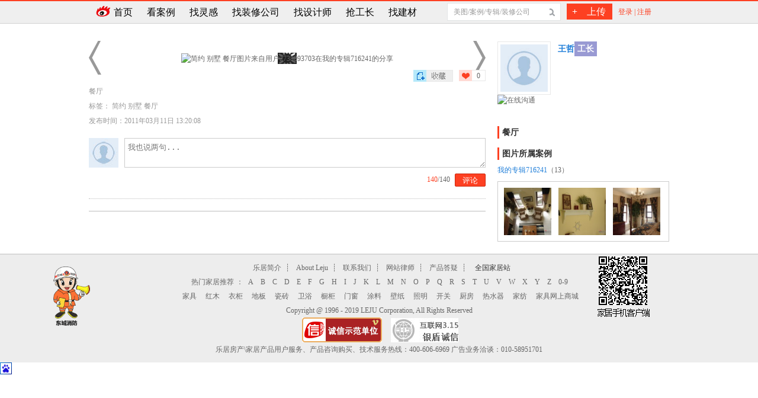

--- FILE ---
content_type: text/html; charset=utf-8
request_url: https://zx.jiaju.sina.com.cn/tupian/219467.html
body_size: 8655
content:

<!DOCTYPE HTML>
<html>
<head>
<meta http-equiv="Content-Type" content="text/html; charset=utf-8" />
<meta http-equiv="X-UA-Compatible" content="IE=edge,chrome=1">
<meta name="WT.cg_n" content="zxtuku" />
<meta name="baidu-site-verification" content="NbYzuZjSdu" />
<title>餐厅_装修美图-新浪家居</title>
<meta name="keywords" content="看图装修，新浪家居"> 
<meta name="description" content="餐厅。来看图装修社区，找到装修灵感，让家更美丽！">
<meta name="WT.cg_s" content="nolog">
<script type="text/javascript">
var User = {status:"nologin"}</script>
<script src="https://static.jiaju.com/jiaju/com/js/dojquery-s-min.js" charset="UTF-8"></script>
<script src="https://min-static.jiaju.com/min/?f=static/dojquery-s/asset/ui/layerout/main-min.js" charset="UTF-8"></script>
 <!--<script src="https://i.house.sina.com.cn/js/sinasso.js" type="text/javascript"></script>-->
<script src="https://zx.jiaju.sina.com.cn/index.php?app=Api&mod=Ip&format=js"></script>
<script src="https://tjs.sjs.sinajs.cn/open/api/js/wb.js" type="text/javascript" charset="utf-8"></script>
<link rel="stylesheet" href="https://jiaju.sina.com.cn/5892968984130955521/2016/0707/6156743916340445185.css">
<link href="https://min-static.jiaju.com/min/?f=static/site/asset/style/zx/css/common-min.css,static/site/asset/style/zx/css/picture-min.css,static/site/asset/style/zx/css/mb_pick1-min.css,static/site/asset/style/zx/css/mb_tags1-min.css,static/site/asset/style/zx/css/like1-min.css" media="screen" rel="stylesheet" type="text/css" ><script type="text/javascript" charset="utf-8" src="https://min-static.jiaju.com/min/?f=static/site/asset/script/zx/js/common-min.js,static/site/asset/script/zx/js/input_change-min.js,static/site/asset/script/zx/js/header-min.js,static/site/asset/script/zx/js/userInfo-min.js"></script><script type="text/javascript" charset="utf-8" src="https://min-static.jiaju.com/min/?f=static/site/asset/script/zx/js/comment-min.js,static/site/asset/script/zx/js/pager-min.js,static/site/asset/script/zx/js/hip_pop-min.js"></script><script type="text/javascript" charset="utf-8" src="https://min-static.jiaju.com/min/?f=static/site/asset/script/zx/js/msg1-min.js,static/site/asset/script/zx/js/bin_pick1-min.js,static/site/asset/script/zx/js/bin_pick_html1-min.js,static/site/asset/script/zx/js/bin_tags-min.js"></script><script type="text/javascript" charset="utf-8" src="https://min-static.jiaju.com/min/?f=static/site/asset/script/zx/js/album-min.js,static/site/asset/script/zx/js/like1-min.js"></script><link rel="icon" type="image/x-icon" href="https://www.sina.com.cn/favicon.ico"  />
</head>
<body>
<h1 class="dpn">餐厅</h1>
<div id="topnav"><!-- 顶部导航 -->
	<div id="header" class="m980 clearfix">
		<div class="nav_left clearfix">
			<ul class="clearfix">
				<li>
					<a href="/"><em class="first"></em><em class="home">首页</em></a>
				</li>
				<li>
					<a href="/anli/">看案例</a>
				</li>
				<li>
					<a href="/tupian/">找灵感</a>
				</li>
				<li>
					<a href="https://zx.jiaju.sina.com.cn/zhuanjia/t4/">找装修公司</a>
				</li>
				<li>
					<a target="_blank" href="https://designer.jiaju.sina.com.cn">找设计师</a>
				</li>
				<li>
					<a target="_blank" href="https://www.7gz.com/?utm_source=sina&utm_medium=jjzx01">抢工长</a>
				</li>
				<li>
					<a href="/dapei/">找建材</a>
				</li>
			</ul>
		</div>
		<div class="nav_right clearfix">
			<div class="search clearfix">
				<button class="search_btn" type="button"></button>
				<input type="text" class="search_input" value="美图/案例/专辑/装修公司" />
				<input type="hidden" value="0" id="search_type">
				<ul class="search_tip dpn">
					<li search-type="0">
						<a class="ahover" href="javascript:;">搜索含<em></em>的美图</a>
					</li>
					<li search-type="1">
						<a href="javascript:;">搜索含<em></em>的案例</a>
					</li>
					<li search-type="2">
						<a href="javascript:;">搜索含<em></em>的专辑</a>
					</li>
					<li search-type="3">
						<a href="javascript:;">搜索含<em></em>的装修公司</a>
					</li>
				</ul>
			</div>
			<div class="upload">
				<a href="javascript:;">
					<em class="plus_btn">+</em>
					<em class="upload_btn">上传</em>
				</a>
				<ul class="ul_tip dpn">
															<li>
						<a class="upload_anli" href="javascript:;">上传案例</a>
						<!-- /anli/add/ -->
					</li>
					<li>
						<a class="upload_pic" href="javascript:;">上传美图</a>
						<!-- /zhuanji/add/ -->
					</li>
									</ul>
			</div>
						<div class="user_state">
				<a href="javascript:;" id="open_login_layer_btn" class="nologin open_login_layer">登录</a>
				<i>|</i>
				<a href="https://my.leju.com/settings/register/indexview" target="_blank" class="nologin"   onclick="javascript:dcsMultiTrack('DCS.dcsuri','/tracelog.htm','DCS.act-jd','registration','DCS.content-jd','tupiandetail','DCS.type-jd','register ','WT.ti','注册')"  >注册</a>
			</div>
			
		</div>
	</div>

</div>
<div id="forheader"></div>
<script type="text/javascript">

	var forhead = $('#forheader');
	var height = $("#topnav").outerHeight(true);
	    height =  height+10;
	    forhead.css("height",height+"px");
	dj.get("ui.fixed",function(){
        var isIE6 = $.browser.msie && ($.browser.version == "6.0") && !$.support.style;
        if( !isIE6 ) {
            $("#topnav").fixed({
                pos : {top:0,left:0},
                stop:0
            });
        }
    });
</script>
<script type="text/javascript" src="https://min-static.jiaju.com/static/site/asset/script/zx/js/jquery.nanoscroller.min.js"></script>
<link rel="stylesheet" type="text/css" href="https://min-static.jiaju.com/static/site/asset/style/zx/css/pic_mark-min.css" />
<!--[if lt IE 9]>
	<script src="https://code.jquery.com/jquery-1.7.min.js"></script>
<![endif]-->
<script type="text/javascript" src="https://min-static.jiaju.com/static/site/asset/script/zx/js/pic_mark-min.js"></script>
<div id="t00"></div>
<div class="main-wrap"><div id="t02"></div></div>

<div class="main-wrap clearfix">
	<div class="pic-left">
				<iframe name="iframe" id="iframe" width="0" height="0" style="visibility:hidden;"></iframe>
		<div class="pic-box clearfix">
							<a href="https://zx.jiaju.sina.com.cn/tupian/219466.html" class="left-btn" title="上一张"></a>
						<div class="pic">
								<img id="pic_img" alt="简约 别墅 餐厅图片来自用户2738093703在我的专辑716241的分享" title="餐厅" src="https://bjcache.leju.com/zxjiaju/zx_pic/20130601/4f/a4/4a4fa485b7241d6d788ca448040e9853.jpg" data-picid="219467" />
				<div id="add_mark_container" style="display:none;">
					<div id="add_mark_con">
						<h3>标记商品</h3>
						<div class="upload_img">
							<img src="https://zx.jiaju.sina.com.cn/images/temp/98_88.jpg"/>
							<form id="upload_img_form" enctype="multipart/form-data" action="https://zx.jiaju.sina.com.cn/index.php?app=Ajax&mod=Pic_Goods&act=upload" method="post" target="hiddeniframe">
								<span class="upload_btn">上传图片</span>
								<input type="file" name="img"/>
							</form>
						</div>
						<div class="msg_list">
							<form id="msg_list_form">
								<input name="title" type="text" value="商品名称(必填)"/>
								<input class="width105" name="price" type="text" value="价格(选填)"/>
								<input class="width105" name="saler" type="text" value="导购员(必填)"/>
								<input name="content" type="text" value="活动信息(选填)"/>
								<input name="addr" type="text" value="门店地址(选填)"/>
								<input name="url" type="text" value="购买网址(选填)"/>
								<div class="btns">
									<input class="publish_btn" type="button" value="发布"/>
									<input class="cancle_btn" type="button" value="取消"/>
								</div>
							</form>
							<p>提示：标记的商品会由网站人员尽快审核！</p>
						</div>
					</div>
				</div>
			</div>
							<a href="https://zx.jiaju.sina.com.cn/tupian/219468.html" class="right-btn" title="下一张"></a>
					</div>
		<div class="pic-info">
			<div class="clearfix">
				<span class="options" data="{'user_id':'10034','pid':'219467','src':''}">
					<div class="clearfix like" ><span class="icon"></span><span class="num">0</span></div>
																<a href="javascript:void(0);" class="add-album-btn" title="加入专辑"></a>
				</span>
			</div>
			<p class="pic-time">餐厅</p>
			<p class="pic-tags">标签：
															简约											别墅											餐厅												</p>
			<p class="pic-time">发布时间：2011年03月11日 13:20:08</p>
		</div>
		<div class="comment-puber clearfix">
			<a href="javascript:void(0)" class="portrait"><img width=50 height=50 src="https://zx.jiaju.sina.com.cn/images/index/Avaster/50" alt=""></a>
			<div class="puber">
				<textarea placeholder="我也说两句..."></textarea>
				<p><span class="word-num"><em>140</em>/140</span><input class="submit-comment" type="button" value="评论"></p>
			</div>
		</div>
		<ul class="comment-list" id='commentList'>
		</ul>
		<div id="t01"></div>
	</div>
	<div class="pic-right">
		 <div class="sideFix">
    <div id="sideFixIframe" class="sideFixIframe">
		<div class="foreman clearfix">
						<a target="_blank" href="https://zx.jiaju.sina.com.cn/10034/" class="portrait">
				<img width=80 height=80 src="https://zx.jiaju.sina.com.cn/images/index/Avaster/100" alt="王哲">
			</a>
			<ul class="foreman-info">

												<li class="title">
				<a target="_blank" href="https://zx.jiaju.sina.com.cn/10034/" title="王哲">
				<em>王哲</em><i>工长</i></li>
				</a>
				</li>
				
				<li>&nbsp;</li>
				<li>&nbsp;</li>
				<li>&nbsp;</li>
			</ul>
						<div class="clearfix ">
				<div class="im_box_new">
								<a href="https://wpa.qq.com/msgrd?v=3&uin=1123651148&site=qq&menu=yes" title="在线沟通" onclick="javascript:dcsMultiTrack('DCS.dcsuri','/tracelog.htm','DCS.act-jd','qqclick','DCS.content-jd','10034','DCS.type-jd','tupiandetail','WT.ti','QQ')"><img border="0" src="https://wpa.qq.com/pa?p=2:1123651148:41" alt="在线沟通" title="在线沟通"/></a>				</div>
			</div>
					</div>
	</div>
</div>
<script type="text/javascript">
$(function(){
    var heg = $("#sideFixIframe").outerHeight();
    $(".sideFix").height(heg);
    var isIE6 = ($.browser.msie&&($.browser.version == "6.0")&&!$.support.style) ? true : false;
    $(window).scroll(function() {
        var scltop = $(document).scrollTop();
        var wid = ($(window).width() - 980) / 2 +690;
        if (!isIE6) {
            if (scltop >= heg) {
                $('#sideFixIframe').css({
                    'position': 'fixed',
                    top: "70px",
                    left: wid + "px"
                });
            } else {
                $('#sideFixIframe').css('position', 'static');
            }
        }
    });
})
</script>		<dl class="slider-contents">
						<dt id="adTag">餐厅</dt>
						<dd>
							</dd>
		</dl>
		<dl class="slider-contents">
			<dt>图片所属案例</dt>
			<dd>
				<p class="owner-example-link"><a target="_blank" href="https://zx.jiaju.sina.com.cn/anli/23380.html" title="我的专辑716241">我的专辑716241</a>（13）</p>
									<div class="owner-example-pic clearfix">
											<a href="https://zx.jiaju.sina.com.cn/tupian/219468.html" target="_blank"><img width=80 height=80 src="https://bjcache.leju.com/zxjiaju/zx_pic/20130601/f5/d1/_album_s/52d2d3fa82ef8042c54a.jpg" alt="客厅"></a>
											<a href="https://zx.jiaju.sina.com.cn/tupian/219469.html" target="_blank"><img width=80 height=80 src="https://bjcache.leju.com/zxjiaju/zx_pic/20130601/50/47/_album_s/52d2d3fc58a8604747ec.jpg" alt="装饰墙"></a>
											<a href="https://zx.jiaju.sina.com.cn/tupian/219470.html" target="_blank"><img width=80 height=80 src="https://bjcache.leju.com/zxjiaju/zx_pic/20130601/85/0f/_album_s/52d2d3fe343aa0919e2e.jpg" alt="卧室6"></a>
										</div>
							</dd>
		</dl>
		<div id="b01"></div>
		<div class="red-list" id="redList">
			<ul>
				<li><div id="b02"></div></li>
				<li><div id="b03"></div></li>
			</ul>
		</div>
	</div>
	</div>
<iframe name="hiddeniframe" id="hiddeniframe" style="width:0;height:0;display:none;"></iframe>
<script type="text/javascript">
	//评论相关js
	//添加
	tuku.comment.add({
		input: $('.puber textarea'),//输入框
		submit: $('.puber .submit-comment'),//提交按钮
		leave: $('.puber em'),//剩下可输入数字dom
		picID: $('.pic-box .pic img').attr('data-picid')// 图片id
	}, function(data){
		// console.log(data);
		var item = data.result;
		var tmpl = $(''+
			'<li class="comment-puber clearfix" data-commentid="'+item.id+'">'+
				'<a href="'+item.comment_user_url+'" class="portrait"><img width=50 height=50 src="'+item.head50+'" ></a>'+
				'<div class="puber">'+
					'<div class="detail"><strong>'+item.comment_user_nickname+'：</strong>'+item.content+' <em>' + item.comment_time + '</em><span><a href="###" class="del">删除</a></span></div>'+
				'</div>'+
			'</li>'+
		'');
		if($('#commentList li').length > 0){
			tmpl.insertBefore($('#commentList')[0].firstChild).css('display', 'none');
		}else{
			tmpl.appendTo($('#commentList')).css('display','none');
		}
		//还原输入框
		$('.puber textarea').val('');
		$('.puber em').html('140');
		tmpl.slideDown(200);
	}, function(data){
		alert(data.msg);
	});
	//删除
	$('#commentList .del').live('click', function(){
			var me=$(this);
			var li = me.closest('li');
			tuku.hip_pop.popView(me, "确定删除吗?", function(){
				tuku.comment.del({
					picID: $('.pic-box .pic img').attr('data-picid'),
					commentID: li.attr('data-commentid')
				}, function(){
					//后端删除成功，前端删除dom ？
					li.remove();
				}, function(data){
					//删除失败， 提示原因？
					alert(data.msg);
				});
			});
	});
	//生成评论列表
	tuku.comment.renderList({
		wraper: $('#commentList'),
		picID: $('.pic-box .pic img').attr('data-picid'),
		pageID: 1,
		numberPerPage: 5
	});
</script>


<div class='module-footer-wrap'>
    <div class="copy">
    <div>
        <a rel="nofollow" href="//bj.leju.com/sina-leju/lj_about.shtml" target="_blank">乐居简介</a> ┊
        <a rel="nofollow" href="//bj.leju.com/sina-leju/lj_english.html" target="_blank">About Leju</a> ┊
        <a rel="nofollow" href="//bj.leju.com/sina-leju/lj_contact.html" target="_blank">联系我们</a> ┊
        <a rel="nofollow" href="//bj.leju.com/sina-leju/lj_lawyer.html"  target="_blank">网站律师</a> ┊
        <a rel="nofollow" href="//help.sina.com.cn/"  target="_blank">产品答疑</a> ┊
    <span class="bottom-pop">
    <a href="http://www.bjxfj.gov.cn"><img src="//src.house.sina.com.cn/imp/imp/deal/88/a2/a/9322189d667f319584d2906e38f_p1_mk1.png" style="position: absolute;top: 10px;left: -700px;height:100px;"></a>
    <span id="jjAll">全国家居站</span>
    <div style="display:none;" id="bottom-pop-box">
    <ul class="clearfix" id="JJ_FootMap">
        
                            <li><a href="//jiaju.sina.com.cn/" target="_blank">全国家居</a></li>
                             <li><a href="//sh.jiaju.sina.com.cn/" target="_blank">上海家居</a></li>
                             <li><a href="//gz.jiaju.sina.com.cn/" target="_blank">广州家居</a></li>
                             <li><a href="//sz.jiaju.sina.com.cn/" target="_blank">深圳家居</a></li>
                             <li><a href="//tj.jiaju.sina.com.cn/" target="_blank">天津家居</a></li>
                             <li><a href="//cd.jiaju.sina.com.cn/" target="_blank">成都家居</a></li>
                             <li><a href="//wh.jiaju.sina.com.cn/" target="_blank">武汉家居</a></li>
                             <li><a href="//cc.jiaju.sina.com.cn/" target="_blank">长春家居</a></li>
                             <li><a href="//hz.jiaju.sina.com.cn/" target="_blank">杭州家居</a></li>
                             <li><a href="//nj.jiaju.sina.com.cn/" target="_blank">南京家居</a></li>
                             <li><a href="//cq.jiaju.sina.com.cn/" target="_blank">重庆家居</a></li>
                             <li><a href="//kunming.jiaju.sina.com.cn/" target="_blank">昆明家居</a></li>
                             <li><a href="//hf.jiaju.sina.com.cn/" target="_blank">合肥家居</a></li>
                             <li><a href="//dl.jiaju.sina.com.cn/" target="_blank">大连家居</a></li>
                             <li><a href="//cs.jiaju.sina.com.cn/" target="_blank">长沙家居</a></li>
                             <li><a href="//chengde.jiaju.sina.com.cn/" target="_blank">承德家居</a></li>
                             <li><a href="//gy.jiaju.sina.com.cn/" target="_blank">贵阳家居</a></li>
                             <li><a href="//lanzhou.jiaju.sina.com.cn/" target="_blank">兰州家居</a></li>
                             <!-- <li><a href="//nanning.jiaju.sina.com.cn/" target="_blank">南宁家居</a></li>-->
                             <li><a href="//nb.jiaju.sina.com.cn/" target="_blank">宁波家居</a></li>
                             <li><a href="//sjz.jiaju.sina.com.cn/" target="_blank">石家庄家居</a></li>
                             <li><a href="//shanxi.jiaju.sina.com.cn/" target="_blank">太原家居</a></li>
                             <li><a href="//xian.jiaju.sina.com.cn/" target="_blank">西安家居</a></li>
                             <li><a href="//xm.jiaju.sina.com.cn/" target="_blank">厦门家居</a></li>
                             <li><a href="//qd.jiaju.sina.com.cn/" target="_blank">青岛家居</a></li>
                             <li><a href="//zz.jiaju.sina.com.cn/" target="_blank">郑州家居</a></li>
                             <li><a href="//ya.jiaju.sina.com.cn/" target="_blank">延安家居</a></li>
                            <!--  <li><a href="//pds.jiaju.sina.com.cn/" target="_blank">平顶山家居</a></li>
                            <li><a href="//luoyang.jiaju.sina.com.cn/" target="_blank">洛阳家居</a></li>
                            <li><a href="//smx.jiaju.sina.com.cn/" target="_blank">三门峡家居</a></li> 
                             <li><a href="//wlmq.jiaju.sina.com.cn/" target="_blank">乌鲁木齐家居</a></li> -->
                             <li><a href="//sy.jiaju.sina.com.cn/" target="_blank">沈阳家居</a></li>
                             <li><a href="//bole.jiaju.sina.com.cn/" target="_blank">博乐家居</a></li>
                             <li><a href="//yanjiao.jiaju.sina.com.cn/" target="_blank">燕郊家居</a></li>
                             <li><a href="//jj.jiaju.sina.com.cn/" target="_blank">九江家居</a></li>
    </ul>
    <div class="bottom-pop-horn"></div>
    </div>
    <img class="bottom-mimg" src="//src.house.sina.com.cn/imp/imp/deal/62/f5/7/c75a16f5481e5080f591d592b8e_p1_mk1.png" style="margin-left:50px">
    </span>
    </div>
    <p class="hot-search-links"><a href="//zq.jiaju.sina.com.cn/" target="_blank">热门家居推荐</a>：<a href="//zq.jiaju.sina.com.cn/A1/">A</a><a href="//zq.jiaju.sina.com.cn/B1/">B</a><a href="//zq.jiaju.sina.com.cn/C1/">C</a><a href="//zq.jiaju.sina.com.cn/D1/">D</a><a href="//zq.jiaju.sina.com.cn/E1/">E</a><a href="//zq.jiaju.sina.com.cn/F1/">F</a><a href="//zq.jiaju.sina.com.cn/G1/">G</a><a href="//zq.jiaju.sina.com.cn/H1/">H</a><a href="//zq.jiaju.sina.com.cn/I1/">I</a><a href="//zq.jiaju.sina.com.cn/J1/">J</a><a href="//zq.jiaju.sina.com.cn/K1/">K</a><a href="//zq.jiaju.sina.com.cn/L1/">L</a><a href="//zq.jiaju.sina.com.cn/M1/">M</a><a href="//zq.jiaju.sina.com.cn/N1/">N</a><a href="//zq.jiaju.sina.com.cn/O1/">O</a><a href="//zq.jiaju.sina.com.cn/P1/">P</a><a href="//zq.jiaju.sina.com.cn/Q1/">Q</a><a href="//zq.jiaju.sina.com.cn/R1/">R</a><a href="//zq.jiaju.sina.com.cn/S1/">S</a><a href="//zq.jiaju.sina.com.cn/T1/">T</a><a href="//zq.jiaju.sina.com.cn/U1/">U</a><a href="//zq.jiaju.sina.com.cn/V1/">V</a><a href="//zq.jiaju.sina.com.cn/W1/">W</a><a href="//zq.jiaju.sina.com.cn/X1/">X</a><a href="//zq.jiaju.sina.com.cn/Y1/">Y</a><a href="//zq.jiaju.sina.com.cn/Z1/">Z</a><a href="//zq.jiaju.sina.com.cn/091/">0-9</a>&nbsp; 
    </p>
    <p>
    <a href="//jiaju.sina.com.cn/products/jiaju/">家具</a>
    <a href="//hongmu.jiaju.sina.com.cn/">红木</a>
    <a href="//jiaju.sina.com.cn/products/yigui/">衣柜</a>
    <a href="//jiaju.sina.com.cn/products/diban/">地板</a>
    <a href="//jiaju.sina.com.cn/products/cizhuan/">瓷砖</a>
    <a href="//jiaju.sina.com.cn/products/taociweiyu/">卫浴</a>
    <a href="//jiaju.sina.com.cn/products/chugui/">橱柜</a>
    <a href="//jiaju.sina.com.cn/products/menchuang/">门窗</a>
    <a href="//jiaju.sina.com.cn/products/tuliao/">涂料</a>
    <a href="//jiaju.sina.com.cn/products/bizhi/">壁纸</a>
    <a href="//jiaju.sina.com.cn/products/zhaoming/">照明</a>
    <a href="//jiaju.sina.com.cn/products/kaiguan/">开关</a>
    <a href="//jiaju.sina.com.cn/products/chufang/">厨房</a>
    <a href="//sh.jiaju.sina.com.cn/products/reshuiqi/">热水器</a>
    <a href="//jiaju.sina.com.cn/products/jiafang/">家纺</a>
    <a href="//www.jiaju.com/">家具网上商城</a></p>
    
    <p>Copyright @ 1996 - 2019 LEJU Corporation, All Rights Reserved</p>
    <div class="brand_logo">
        <a id="___szfw_logo___" href="https://credit.szfw.org/CX20120926001782002007.html" target="_blank"><img src="http://icon.szfw.org/sf.png" border="0"></a>
        <script type="text/javascript">
            (function () { document.getElementById('___szfw_logo___').oncontextmenu = function () { return false; } })();
        </script>
        <a id="___szfw_logo_315___" href="https://credit.szfw.org/CX20170809001601580980.html" target="_blank"><img src="http://icon.szfw.org/silver.jpg" border="0"></a>
        <script type="text/javascript">
            (function () { document.getElementById('___szfw_logo_315___').oncontextmenu = function () { return false; } })();
        </script>
    </div>
    <p>乐居房产\家居产品用户服务、产品咨询购买、技术服务热线：400-606-6969   广告业务洽谈：010-58951701 </p>
    </div>    <!--/copy-->
</div><!--/module-footer-wrap-->

<!-- START OF SmartSource Data Collector TAG -->

<!-- END OF SmartSource Data Collector TAG -->
<script type="text/javascript">
    (function (i, s, o, g, r, a, m) {
        i['GoogleAnalyticsObject'] = r;
        i[r] = i[r] || function () {
                (i[r].q = i[r].q || []).push(arguments)
            }, i[r].l = 1 * new Date();
        a = s.createElement(o),
            m = s.getElementsByTagName(o)[0];
        a.async = 1;
        a.src = g;
        m.parentNode.insertBefore(a, m)
    })(window, document, 'script', '//www.google-analytics.com/analytics.js', 'ga');
    ga('create', 'UA-36015251-1', 'auto');
    ga('send', 'pageview');


    (function () {
        var ga = document.createElement('script');
        ga.type = 'text/javascript';
        ga.async = true;
        ga.src = ('https:' == document.location.protocol ? 'https://ssl' : 'https://www') + '.google-analytics.com/ga.js';
        var s = document.getElementsByTagName('script')[0];
        s.parentNode.insertBefore(ga, s);
    })();
</script>

<script>
    $(function () {
        $(".links-tab li").click(function () {
            $(this).addClass("on").siblings().removeClass("on");

            $(".links-content").hide().eq($(this).index()).show();
        })
    })
</script>
<script type="text/javascript">
    var _bdhmProtocol = (("https:" == document.location.protocol) ? " https://" : " https://");
    document.write(unescape("%3Cscript src='" + _bdhmProtocol + "hm.baidu.com/h.js%3F40f80331f318ca0e15b47cc5a2e293a9' type='text/javascript'%3E%3C/script%3E"));
</script>
<!--腾讯通 统计 -->
<script src="https://jiaju.sina.com.cn/5892969810001996304/2016/11/trafficStatistics.js"></script>
<!--login start  -->
<!--<script src="https://jiaju.sina.com.cn/5892969810001996304/2016/0928/sinalogin.js"></script>-->
<script charset="utf-8" src="https://jiaju.sina.com.cn/2017/sso/js/ssodialoglogin.js"></script>
<script charset="utf-8">
    (function (win) {
        var SSO = SinaJiaju.App.getInstanceof(),
            url = window.location.href;
        SSO.extend({
            loginInitCall: function () {
                if (url.indexOf('zx.jiaju.sina.com.cn/jia') > -1) {
                    SSO.utl.setCookie('devadd_zxjiaju_user_id', SSO.utl.getCookie('zxjiaju_user_id'));// , 1, '.jiaju.sina.com.cn'
                }
            },
            //退出以后 清除 装修保持登录状态的cookie
            logoutCall: function () {
                var arr = ['zxjiaju_email', 'zxjiaju_nickname', 'zxjiaju_open_user_id', 'zxjiaju_user_type', 'zxjiaju_token'],//'zxjiaju_user_id',
                    d = new Date();
                d.setTime(d.getTime() + (-1 * 24 * 60 * 60 * 1000));
                var expires = ";expires=" + d.toUTCString();
                for (var i = 0, len = arr.length; i < len; i++) {
                    document.cookie = arr[i] + "= " + expires + "; path=/;domain=.jiaju.sina.com.cn";
                }
                // 装修 我的主页 退出
                var zid = SSO.utl.getCookie('zxjiaju_user_id') || SSO.utl.getCookie('devadd_zxjiaju_user_id');
                if (url.indexOf('zx.jiaju.sina.com.cn/jia') > -1 && zid) {
                    SSO.utl.setCookie('zxjiaju_user_id', '', -1, '.jiaju.sina.com.cn');
                    SSO.utl.setCookie('devadd_zxjiaju_user_id', '', -1, '.jiaju.sina.com.cn');
                    url = 'https://zx.jiaju.sina.com.cn/' + zid;
                    window.location.href = url;
                } else {
                    window.location.reload();
                }

            }
        });

    })(window);

</script>

<!--login end  -->
<script type="text/javascript" src="//cdn-zb.leju.com/statistics/prod/index.umd.min.js"></script><script>
    var tj2022_obj = {
        url:"http://zx.jiaju.sina.com.cn/tupian/219467.html",
        unique_id:"f27026e81c467abaf39d437958993862",
        sysucc:"B3EEBD024F40095A1112F479B70A024D",
        cityen:"cn",
    };

    window.pageDetail = {
        app_key:'9FDE9A4644BAAE3C',
        sdk_key:'9FDE9A4644BAAE3C',
        bottom_banner_pic:'',
        bottomlunbo:'',
        loc_province:'',
        loc_city:tj2022_obj.cityen,
        cityen:tj2022_obj.cityen,
        citypub:'',
        comment:'',
        esfcode:'',
        uuid:'',
        uid:'',
        hid:'',
        long:'',
        lat:'',
        house_ewm:'',
        im_source:'1',
        images:'',
        isstand:'看图装修',
        lunbovr_hid:'',
        newsid:'6471581367879926488',
        pid:'5894622651124885532',
        plat_key:'pc',
        platform:'jiaju',
        rank:'0',
        subcolumn:'',
        sysucc:tj2022_obj.sysucc,
        tid:'',
        title:'',
        topcolumn:'',
        unique_id:tj2022_obj.unique_id,
        url:tj2022_obj.url,
        vid:'',
        zbjf_pic:'',
    };

    var new_tongji_config = {
        page: [
            {
                pageId: 0, //pageId
                pageUrl: window.location.origin+window.location.pathname, //需要打点的页面
                isAuto: 1, //是否全采集
                elementType: ['button', 'img', 'a', 'span', 'em', 'h1', 'h2', 'h3', 'h4', 'i'], //采集元素类型
                defaultElementType: ['button', 'img', 'a', 'span', 'em', 'h1', 'h2', 'h3', 'h4', 'i'], //默认采集元素类型
                customize: [], //自定义id采集
            },
        ],
    };
    $(function() {
        setTimeout(function () {
            window.record.init({
                app_id: window.pageDetail.app_key,
                uid: window.pageDetail.uid,
                dev: 'pre', //目前只支持test 环境
                config:new_tongji_config,
            });
        }, 1000);
    });
</script>
<!--乐腾统计js  -->
<script type="text/javascript" src="https://jiaju.sina.com.cn/5892969810001996304/2018/0411/6389772292490330747.js"></script>
<!--sitemap-->
<script>
    (function () {
        var bp = document.createElement('script');
        var curProtocol = window.location.protocol.split(':')[0];
        if (curProtocol === 'https') {
            bp.src = 'https://zz.bdstatic.com/linksubmit/push.js';
        }
        else {
            bp.src = 'https://push.zhanzhang.baidu.com/push.js';
        }
        var s = document.getElementsByTagName("script")[0];
        s.parentNode.insertBefore(bp, s);
    })();
</script>
<!--sitemap end-->
</body>
</html>


--- FILE ---
content_type: text/html; charset=utf-8
request_url: https://zx.jiaju.sina.com.cn/index.php?app=Api&mod=Ip&format=js
body_size: 149
content:
var remote_ip_info = {"ret":"1","start":-1,"end":-1,"country":"\u4e2d\u56fd","province":"\u5c40\u57df\u7f51","city":[],"district":"","isp":"","type":"","desc":""}

--- FILE ---
content_type: text/html; charset=utf-8
request_url: https://zx.jiaju.sina.com.cn/?app=Ajax&mod=Comments_List&act=list&pi_id=219467&page=1
body_size: 95
content:
{"state":0,"code":"BC0005","result":"","msg":"\u8bc4\u8bba\u4e0d\u5b58\u5728"}

--- FILE ---
content_type: text/html; charset=utf-8
request_url: https://zx.jiaju.sina.com.cn/index.php?app=Api&mod=DailyRecord&act=storage&url=https://zx.jiaju.sina.com.cn/tupian/219467.html&brower=Chrome&screen_width=1280&screen_height=720&screen=1280x720&os=Linux&true_webtype=pc&callback=callJSSuccess1766330734965849
body_size: 97
content:
callJSSuccess1766330734965849({"result":0,"message":"failed","data":[]})

--- FILE ---
content_type: text/css
request_url: https://jiaju.sina.com.cn/5892968984130955521/2016/0707/6156743916340445185.css
body_size: 1978
content:
@charset "UTF-8";#new_login_layer input{margin:0;padding:0;}#new_login_layer{position:relative;width:622px;background-color:#fff;font-family:Microsoft YaHei;}#new_login_layer input[placeholder],#new_login_layer [placeholder],#new_login_layer *[placeholder]{font-family:Microsoft YaHei!important;}#new_login_layer h3{font:24px/48px "Microsoft YaHei";background-color:#ffae2f;color:#fff;text-align:center;}#new_login_layer .close_btn{position:absolute;right:23px;top:16px;width:19px;height:19px;background:url(http://src.leju.com/imp/imp/deal/9c/01/b/add046da9eda0c4c17bf960e228_p24_mk24.png) no-repeat 0 0;}#new_login_layer .content{overflow:hidden;padding:50px;float:none;width:auto;}#new_login_layer .layer_left{float:left;width:315px;padding-right:30px;border-right:1px solid #ccc;}#new_login_layer .layer_right{float:left;width:146px;padding-left:30px;}#new_login_layer .loginTab{overflow:hidden;zoom:1;margin-bottom:20px;}#new_login_layer .loginTab li{float:left;font-size:18px;line-height:38px;color:#666;margin-right:40px;display:inline;cursor:pointer;font-family:Microsoft YaHei;}#new_login_layer .loginTab li.activeTabs{border-bottom:2px solid #ffae2f;color:#333;}#new_login_layer .loginBox{display:none;}#new_login_layer .itemBox{position:relative;}#new_login_layer .itemBox input{height:38px;line-height:38px;border:1px solid #ccc;padding-left:35px;}#new_login_layer .itemBox .mobile{width:278px;background:url(http://src.leju.com/imp/imp/deal/9c/01/b/add046da9eda0c4c17bf960e228_p24_mk24.png) no-repeat 10px -67px;}#new_login_layer .itemBox .user{width:278px;background:url(http://src.leju.com/imp/imp/deal/9c/01/b/add046da9eda0c4c17bf960e228_p24_mk24.png) no-repeat 10px -19px;}#new_login_layer .itemBox .password{width:278px;background:url(http://src.leju.com/imp/imp/deal/9c/01/b/add046da9eda0c4c17bf960e228_p24_mk24.png) no-repeat 10px -207px;}#new_login_layer .itemBox .dtyzm,#new_login_layer .itemBox .yzm_user,#new_login_layer .itemBox .yzm_mobile{float:left;width:165px;}#new_login_layer .itemBox .yzm_user,#new_login_layer .itemBox .yzm_mobile{background:url(http://src.leju.com/imp/imp/deal/9c/01/b/add046da9eda0c4c17bf960e228_p24_mk24.png) no-repeat 10px -138px;}#new_login_layer .itemBox .dtyzm{background:url(http://src.leju.com/imp/imp/deal/9c/01/b/add046da9eda0c4c17bf960e228_p24_mk24.png) no-repeat 10px -209px;}#new_login_layer .itemList em{padding-left:35px;height:30px;font-size:12px;line-height:30px;color:#ee5151;display:block;}#new_login_layer .itemList .yzm_num,#new_login_layer .itemList .dtyzm_num{float:left;margin-left:10px;width:103px;height:40px;line-height:40px;}#new_login_layer .itemList .dtyzm_num{width:101px;border:1px solid #ccc;color:#666;text-align:center;}#new_login_layer .itemList .none{display:none;}#new_login_layer .submit_btn{display:block;width:315px;height:40px;color:#fff;font-size:18px;background-color:#ffae2f;line-height:40px;text-align:center;}#new_login_layer .loginBox .error,.loginBox .right{display:none;position:absolute;right:10px;top:10px;width:15px;height:15px;}#new_login_layer .loginBox .error{background:url(http://src.leju.com/imp/imp/deal/9c/01/b/add046da9eda0c4c17bf960e228_p24_mk24.png) no-repeat -34px -295px;}#new_login_layer .loginBox .right{background:url(http://src.leju.com/imp/imp/deal/9c/01/b/add046da9eda0c4c17bf960e228_p24_mk24.png) no-repeat 0 -295px;}#new_login_layer .loginBox .yzmbox .error,#new_login_layer .loginBox .yzmbox .right{right:124px;}#new_login_layer .loginBox .tips{font-size:14px;color:#999;margin-bottom:21px;}#new_login_layer .loginBox .tips .autoLogin{float:left;}#new_login_layer .loginBox .tips .autoLogin input{vertical-align:middle;margin-right:6px;}#new_login_layer .loginBox .tips .forget{float:right;text-decoration:underline;}#new_login_layer .loginBox .tips a{color:#999;}#new_login_layer .loginBox .tips a:hover{color:#ffae2f;}#new_login_layer .otherLogin span{font-size:14px;color:#666;line-height:31px;}#new_login_layer .otherLogin div{overflow:hidden;zoom:1;}#new_login_layer .otherLogin div a{float:left;margin-right:14px;width:34px;height:34px;background:url(http://src.leju.com/imp/imp/deal/9c/01/b/add046da9eda0c4c17bf960e228_p24_mk24.png) no-repeat 0 0;}#new_login_layer .otherLogin div a.weibo{background-position:-113px -274px;}#new_login_layer .otherLogin div a.weixin{background-position:-160px -274px;}#new_login_layer .otherLogin a.register{display:block;width:146px;height:32px;margin:34px 0;line-height:32px;font-size:14px;color:#e59d29;text-align:center;background-color:#f4f4f4;}#new_login_layer .remind_msg .icon{display:block;width:40px;padding-left:25px;background:url(http://src.leju.com/imp/imp/deal/9c/01/b/add046da9eda0c4c17bf960e228_p24_mk24.png) no-repeat 0 -258px;font-size:14px;color:#666;}#new_login_layer .remind_msg p{font-size:12px;line-height:20px;color:#666;margin-top:12px;}#new_login_layer .yzmuserbox{display:none;}div,em,p,a,h3,ul,li,img{margin:0;padding:0;border:0;}li{list-style:none;}a{text-decoration:none;}#new_login_layer .clearfix:after{content:".";display:block;height:0;clear:both;visibility:hidden;}#dialog_login_mask_id{opacity:.3;height:800px;width:100%;left:0;top:0;position:absolute;z-index:80000;background-color:#000;filter:alpha(opacity=30);}#new_login_layer .itemBox .yzm_mobile,#new_login_layer .itemBox .dtyzm,#new_login_layer .itemBox .yzm_user{width:164px;}#new_login_layer .itemBox{*float:left;}#new_login_layer .itemBox label.placeholder{position:absolute;left:36px;top:0;height:40px;line-height:40px;font-size:14px;color:#ccc;z-index:-1;}.dialog-login-tip-wrap{position:fixed;left:0;top:0;width:100%;height:100%;min-height:100%;min-width:100%;margin:0 auto;z-index:199000;}.dialog-login-tip-mask{position:absolute;z-index:199900;left:0;top:0;height:100%;width:100%;background-color:#000;opacity:.7;filter:alpha(opacity=70);}.dialog-login-tip-cont{position:absolute;z-index:199999;display:block;width:100%;top:50%;left:0;margin:0 auto;margin-top:-232px;}.dialog-login-tip-cont-inner{position:relative;width:770px;height:463px;margin:0 auto;background:url('http://src.leju.com/imp/imp/deal/ae/3c/4/cd830450bc5fce9e4273e3b50aa_p24_mk24.png') no-repeat center center;}.dialog-login-tip-cont-inner .closebtn{position:absolute;display:block;top:0;right:0;height:40px;width:40px;}.dialog-login-tip-cont-inner .tipTxt{position:absolute;display:block;top:22px;right:10px;height:26px;line-height:26px;font-size:12px;color:#fff;}.sso-login-msg-tip{display:block;width:620px;height:30px;line-height:30px;position:absolute;margin-top:-30px;top:50%;overflow:hidden;z-index:999999;text-align:center;}.sso-login-msg-tip label{padding:5px;height:20px;line-height:20px;font-size:14px;border-radius:8px;background-color:gray;padding:5px 12px;color:#fff;}.user_cancel_account_layer{position:relative;width:250px;z-index:999900;background-color:#fff;font-family:Microsoft YaHei;}.user_cancel_account_layer .cancel-inner .tit{font:16px/30px "Microsoft YaHei";background-color:#ffae2f;color:#fff;text-indent:8px;}.user_cancel_account_layer .cancel-inner .close-btn{position:absolute;right:10px;top:8px;width:18px;height:18px;text-indent:-99999px;background:url('http://src.leju.com/imp/imp/deal/9c/01/b/add046da9eda0c4c17bf960e228_p24_mk24.png') no-repeat 0 0;}.user_cancel_account_layer .cancel-inner .content{overflow:hidden;padding:30px;float:none;width:auto;text-align:center;color:#000;}.user_cancel_account_layer .cancel-inner .btns-wrap{height:40px;width:100%;}.user_cancel_account_layer .cancel-inner .btns-wrap a{color:#fff;text-align:center;font-size:14px;border-radius:5px;display:inline-block;padding:6px 20px;background-color:#ffae2f;}.user_cancel_account_layer .cancel-inner .btns-wrap .ok-btn{float:left;margin-left:20px;}.user_cancel_account_layer .cancel-inner .btns-wrap .cancel-btn{float:right;margin-right:20px;}.user_cancel_account_layer.ktzx .cancel-inner .btns-wrap a,.user_cancel_account_layer.ktzx .cancel-inner .tit{background-color:#F66;}

--- FILE ---
content_type: text/css; charset=utf-8
request_url: https://min-static.jiaju.com/min/?f=static/site/asset/style/zx/css/common-min.css,static/site/asset/style/zx/css/picture-min.css,static/site/asset/style/zx/css/mb_pick1-min.css,static/site/asset/style/zx/css/mb_tags1-min.css,static/site/asset/style/zx/css/like1-min.css
body_size: 58739
content:
/*Minify_Cache_Memcache cached @ 2025-12-02 10:12:27;Cache id:min_b8a09385b9a2107a78b983ab2daaca92*/@charset "utf-8";body,h1,h2,h3,h4,h5,h6,dl,dt,dd,ul,ol,li,table,th,td,p,blockquote,pre,form,fieldset,legend,hr,img{margin:0;padding:0;border:0}article,aside,dialog,footer,header,section,footer,nav,figure,menu{display:block}em,i,cite{font-style:normal}body{background:#fff;font-size:12px;line-height:1.5;font-family:simsun;color:#666}h1,h2,h3,h4,h5,h6{font-weight:normal;font-size:12px}ul,ol{list-style-type:none}select,input,textarea,img{vertical-align:middle;padding:0;margin:0;line-height:150%}botton{cursor:pointer}:focus{outline:0}.overflow{overflow:hidden}.overflow_x{overflow-y:auto;overflow-x:hidden}.overflow_y{overflow-x:auto;overflow-y:hidden}.clearfix:after{content:".";display:block;height:0;clear:both;visibility:hidden}.clearfix{display:inline-block}*html
.clearfix{height:1%}.clearfix{display:block}.clear{clear:both}.clea{clear:both;height:0;overflow:hidden}.left{float:left}.right{float:right}.relative{position:relative}.absolute{position:absolute}.cursor{cursor:pointer}div{word-break:break-all}table{table-layout:nowrap;border-collapse:collapse}.search_h1{height:0;overflow:hidden;font-size:0}.zi1{z-index:1}.zi2{z-index:2}.zi3{z-index:3}.tal{text-align:left}.tar{text-align:right}.tac{text-align:center}.valigin_m{vertical-align:middle}.dpn{display:none}.dpb{display:block}.dpib{display:inline-block}.dpi{display:inline}.wa{width:auto}a{color:#666;text-decoration:none}a:hover,.fhover{color:#fb4460}.fz14{font-size:14px}.yahei{font-family:"microsoft yahei"}.verdana{font-family:"Verdana,Arial,Helvetica,sans-serif"}.arial{font-family:arial,verdana}.tal{text-align:left}.tac{text-align:center}.tar{text-align:right}.f333{color:#333}.green{color:#FD4022}.m980,.w980{width:980px;margin:0
auto}.r_left{left:71px}.ml10{margin-left:10px}.mb10{margin-bottom:10px}.module-pager-wrap
a{padding:0
6px;margin:0
3px;vertical-align:middle;color:#000;background:#E5E5E5;height:20px;line-height:20px;display:inline-block}.module-pager-wrap a.cur,.module-pager-wrap a.lm_on,.module-pager-wrap a.lm_on
span{font-weight:bold;background:#FD4022;color:#fff}.module-pager-wrap a.next,.module-pager-wrap
a.prev{background:none}.module-pager-wrap
span{vertical-align:middle;color:#505050;height:20px;line-height:20px;display:inline-block}.module-pager-wrap a
span{display:inline}.module-pager-wrap a.prev,.module-pager-wrap a.prev
span{background:none;color:#505050;font-weight:400}.module-sort-bar-wrap{border:1px
solid #E8E8E8;border-top:1px solid #FD4022}.module-sort-bar-wrap .sort-tip{float:right;margin:8px
5px 0 0}.module-sort-bar-wrap .sort-tip
em{color:#FD4022}.module-sort-bar-wrap
li{position:relative;float:left;text-align:center;padding:5px
20px;font-size:16px;font-family:"microsoft yahei"}.module-sort-bar-wrap
li.split{padding:0;width:1px;height:22px;margin-top:5px;overflow:hidden;background:#999}.module-sort-bar-wrap li.cur
a{color:#FD4120}.module-sort-bar-wrap li
span{display:none;position:absolute;top:0;left:50%;margin-left:-3px;width:0;height:0;border:3px
solid;border-color:#FF3F24 transparent transparent transparent;overflow:hidden}.ie6 .module-sort-bar-wrap li
span{border-style:solid dashed dashed dashed}.module-sort-bar-wrap li.cur
span{display:block}.module-filter-wrap
.line{border-bottom:1px solid #D7D7D7;height:34px}.module-filter-wrap .line-show-more{height:auto}.module-filter-wrap .line .btn-wrap{float:right;width:50px;margin-top:6px}.module-filter-wrap .line .btn-wrap
span{float:left;margin:0
3px 0 0;display:inline-block;vertical-align:middle}.module-filter-wrap .line
.btn{color:#999;background:#F6F6F6;text-align:center;cursor:pointer;padding:0
3px;border:1px
solid #DDD}.module-filter-wrap .line .btn
em{width:0;height:0;border:4px
solid;overflow:hidden;display:inline-block;margin:0
3px 0 0}.module-filter-wrap .line .open
em{vertical-align:middle;border-color:#FF3F24 transparent transparent transparent}.ie6 .module-filter-wrap .line .open
em{border-style:solid dashed dashed dashed}.module-filter-wrap .line .close
em{border-color:transparent transparent #FF3F24 transparent}.ie6 .module-filter-wrap .line .close
em{border-style:dashed dashed solid dashed}.module-filter-wrap .line
.gotosingle{background:#F8F8F8;color:#454545}.module-filter-wrap .line
.ok{background:#F5F5F5;color:#D1D1D1}.module-filter-wrap .line
.item{float:left;width:930px;line-height:33px}.module-filter-wrap .line .item
strong{border-bottom:1px solid #FD4022;position:relative;bottom:-1px;font-size:14px;padding:0
6px;float:left;color:#000;font-weight:bold}.module-filter-wrap .line .item
.links{height:34px;overflow:hidden}.module-filter-wrap .line-show-more .item
.links{height:auto}.module-filter-wrap .line .item .links
a{float:left;margin:0
12px;white-space:nowrap}.module-filter-wrap .line .item .links
a.current{color:#fd4022}.module-filter-wrap .selected-line{padding-top:12px;clear:both;overflow:hidden}.module-filter-wrap .selected-line
span{float:left}.module-filter-wrap .selected-line
.selected{margin:0
10px 0 0;border:1px
solid #FF4833;color:#FD4022;height:20px;line-height:20px;padding:0
5px}.module-filter-wrap .selected-line .selected
em{padding:0
0 0 2px;cursor:pointer}.module-filter-wrap .selected-line
.empty{color:#217FD9;cursor:pointer}.module-footer-wrap{border-top:1px solid #E0E0E0}.module-footer-wrap .copy-top{padding:15px
0 35px;background:#EDEDED;border-top:1px solid #FFF}.module-footer-wrap .copy-top
.inner{width:980px;margin:0
auto;position:relative}.module-footer-wrap .copy-top .inner
.tel{font-family:"microsoft yahei";position:absolute;left:780px;top:10px;width:170px}.module-footer-wrap .copy-top .inner .tel
.t{color:#666;font-size:16px;padding-bottom:4px;display:inline-block}.module-footer-wrap .copy-top .inner .tel
.n{color:#D70000;font-size:22px}.module-footer-wrap .copy-top
li{float:left;width:160px}.module-footer-wrap .copy-top
h4{height:44px;overflow:hidden;color:#666;font-weight:bold;font-size:16px}.module-footer-wrap .copy-top h4
i{font-weight:normal;vertical-align:middle;font-size:34px;font-family:Arial,Helvetica,sans-serif}.module-footer-wrap .copy-top
p{padding-left:11px;line-height:24px}.module-footer-wrap .copy-top li
.sina{background:url(http://static.jiaju.com/jiaju/com/zx/images/common/ft.gif) no-repeat 0 2px;padding:3px
0 3px 24px}.module-footer-wrap .copy-top li
.weixin{background:url(http://static.jiaju.com/jiaju/com/zx/images/common/ft.gif) no-repeat 0 -24px;padding:3px
0 3px 24px}.module-footer-wrap
.copy{border-top:1px solid #D2D2D2;position:relative;z-index:0;color:#666;text-align:center;line-height:24px;padding:10px;background-color:#EDEDED}.module-footer-wrap .copy
a{color:#666;margin:0
4px 0 8px}.module-footer-wrap .return-top ul li a:hover,.module-footer-wrap .coop-con a:hover,.module-footer-wrap .copy a:hover{color:#b70000}.module-footer-wrap .bottom-pop{color:#333;cursor:pointer;display:inline-block;position:relative}.module-footer-wrap .bottom-mimg{right:-235px;position:absolute;top:-7px}.module-anli-wrap{border:1px
solid #E8E8E8;width:478px;position:relative}.module-anli-wrap .is-tj{overflow:hidden;position:absolute;z-index:2;left:0;top:0;line-height:1000;width:55px;height:54px;background:url(http://static.jiaju.com/jiaju/com/zx/images/common/anli_tj.png) no-repeat}.module-anli-wrap .cont-line{padding:9px}.module-anli-wrap .cont-line .pic-list{position:relative}.module-anli-wrap .cont-line .pic-list
.big{width:358px;height:268px}.module-anli-wrap .cont-line .pic-list
.s{width:98px;height:88px}.module-anli-wrap .cont-line .pic-list
.tags{font-size:14px;position:absolute;left:1px;bottom:1px;height:25px}.module-anli-wrap .cont-line .pic-list .tags
span{float:left;margin-right:3px;width:70px;background:#000;color:#fff;text-align:center;line-height:25px;height:25px}.module-anli-wrap .cont-line .pic-list
img{float:left;border:1px
solid #E8E8E8}.module-anli-wrap .cont-line
h3{line-height:30px;font-size:14px;font-weight:bold;color:#333}.module-anli-wrap .cont-line h3
a{color:#333}.module-anli-wrap .cont-line
.attr{color:#999;line-height:22px}.module-anli-wrap .cont-line
.desc{height:44px;overflow:hidden}.module-anli-wrap .cont-line
.num{text-align:right;padding-top:4px;overflow:hidden}.module-anli-wrap .cont-line
.view{padding-left:22px;background:url(http://static.jiaju.com/jiaju/com/zx/images/common/ft.gif) no-repeat 0 -52px;float:right}.module-anli-wrap .pub-line{line-height:30px;border-top:1px solid #E8E8E8;padding:9px}.module-anli-wrap .pub-line
span{float:right}.module-anli-wrap .pub-line
a{margin-right:6px}.login_layer{width:600px;height:333px;position:relative;background:#fff}.layer_title{width:600px;height:38px;background:#ededed;line-height:38px;color:#333;font-size:14px;font-weight:bold}.layer_title
span{display:inline-block;margin-left:10px}.layer_close{font-size:16px;position:absolute;right:10px;top:10px}.login_layer
.content{margin:0
30px 0 40px}.login_layer .content
.layer_left{float:left;width:315px;border-right:1px solid #ededed;padding:40px
0}.login_layer .content
.layer_right{float:left;width:180px;margin-left:30px;padding:40px
0}.login_layer
.input_btn{width:248px;height:35px;border:1px
solid #b8b8b8;margin-bottom:25px}.login_layer .input_btn
input{width:245px;height:34px;line-height:34px;border:0
none;padding-left:3px}.login_layer
.protocol{margin-top:30px;margin-bottom:20px}.login_layer
.forget_pwd{color:#09C;display:inline-block;margin-left:100px}#agreement{margin-right:5px}.login_layer
.login_btn{border:1px
solid #d03c14;border-radius:3px;color:#fff;background:#fe5237;width:100px;height:37px;text-align:center;line-height:35px;font-size:22px;font-family:'microsoft yahei';display:inline-block}.login_layer
.input_btn2{width:245px;height:35px;border:none;margin-top:20px}.login_layer .content .layer_right
.regist_now{width:157px;height:38px;line-height:38px;display:inline-block;text-align:center;border:1px
solid #dedede;background:#f1f1f1;border-radius:3px;color:#fd4022;font-size:14px}.login_layer .content .layer_right .regist_now:hover{color:#fd4022}.login_layer .content .layer_right
.tip{font-size:14px;margin-bottom:15px}.login_layer .content
#errorInfo{color:#FE5237;margin-top:10px}.login_layer .mod_username,.login_layer
.mod_password{position:relative}.help_box{width:110px;background:#fff;border:1px
solid #e8e8e8;z-index:15;position:fixed;right:0;bottom:0;_position:absolute}.help_box
h3{background:#efefef;height:30px;width:110px;text-align:center;line-height:30px;font-size:14px;font-weight:bold}.help_box h3
span{color:#999}.help{background:url(http://static.jiaju.com/jiaju/com/zx/images/common/help.png) no-repeat;width:80px;height:80px;display:block}.help_box
.find_pic{background-position:-81px 0;width:90px;height:80px;overflow:hidden;margin-left:8px;margin-bottom:5px}.help_box
.find_zj{background-position:0 0;width:85px;height:80px;overflow:hidden;margin-left:8px;margin-bottom:5px}.help_box
.help_icon{padding-bottom:10px;display:block;text-align:center}.help_box
.pt10{padding-top:10px}.help_box .help_icon:hover{background:#d3e5f7;color:#217fd9}.mudule_go_to_top{display:block;width:110px;text-align:center;height:40px;line-height:40px;border-top:1px solid #E8E8E8}.mudule_go_to_top:hover{background:#FD4022;border:1px
solid #FD4022;color:#fff;border-top:0 none}.mudule_go_to_top
span{display:inline-block;font-size:14px;height:6px;line-height:1;position:relative;top:-2px;vertical-align:middle;overflow:hidden;width:14px}#topnav{height:37px;line-height:37px;background-color:#efefef;border-top:2px solid #fd4022;border-bottom:1px #d2d2d2 solid;text-align:center;width:100%;z-index:100}#topnav
.nav_left{float:left;width:595px}#topnav .nav_left ul
li{float:left;padding:0
12px}#topnav .nav_left ul li
a{display:inline-block;font-size:16px;font-family:'microsoft yahei';color:#010000}#topnav .nav_left ul li
i{display:inline-block;margin:0
15px 0 8px;vertical-align:top;color:#dfdfdf}#topnav .nav_left li
.first{background:url(http://static.jiaju.com/jiaju/com/zx/images/common/icon.jpg) no-repeat;width:25px;height:25px;line-height:25px;display:inline-block;vertical-align:top;margin-top:7px;margin-right:5px}#topnav .nav_left li
.home{display:inline-block;margin-top:0;vertical-align:top}#topnav
.nav_right{float:left;margin-left:10px;_margin-left:3px}#topnav .nav_right
.search{border:1px
solid #e3e5e6;background:#fff;width:190px;height:28px;line-height:28px;vertical-align:top;margin-top:3px;float:left;position:relative}#topnav .nav_right
.search_input{float:left;border:0
none;padding-left:3px;vertical-align:top;margin-top:-25px;*margin-top:5px}#topnav .nav_right .search
ul{background:#fff;border:1px
solid #f0f0f0;position:absolute;top:28px;left:-1px;width:190px;z-index:20}#topnav .nav_right .search ul
li{border-bottom:1px solid #e6e6e6;text-align:left}#topnav .nav_right .search ul li
a{color:#333;padding-left:10px;display:inline-block;width:180px}#topnav .nav_right .search ul li a:hover{color:#fff;background:#fd4022}#topnav .nav_right .search ul li
.ahover{color:#fff;background:#fd4022}#topnav .nav_right .search ul li
em{color:#fd4022}#topnav .nav_right .search ul li a:hover em,#topnav .nav_right .search ul li .ahover
em{color:#fff}#topnav .nav_right
.search_btn{float:right;background:url(http://static.jiaju.com/jiaju/com/zx/images/common/icon.jpg) no-repeat -30px 0;width:25px;height:25px;display:inline-block;border:0
none;vertical-align:top;margin-top:4px}#topnav .nav_right
.upload{float:left;font-weight:bold;line-height:27px;margin-top:4px;text-align:center;vertical-align:top;font-size:16px;margin-left:10px;position:relative}#topnav .nav_right
.plus_btn{background:#fd4022;border-right:1px solid #e3391f;width:26px;height:27px;color:#fff;display:inline-block;margin-right:-9px}#topnav .nav_right
.upload_btn{background:#fd4022;color:#fff;display:inline-block;width:55px;height:27px;font-family:'microsoft yahei';font-weight:normal;line-height:27px;vertical-align:top}#topnav .nav_right
.ul_tip{background:#fff;border:1px
solid #f0f0f0;position:absolute;top:27px;left:-1px;width:82px;font-weight:normal;font-size:12px;z-index:20}#topnav .nav_right .ul_tip
li{border-bottom:1px solid #e6e6e6;text-align:left}#topnav .nav_right .ul_tip li
a{color:#333;padding-left:10px;display:inline-block;width:72px}#topnav .nav_right .ul_tip li a:hover{color:#fff;background:#fd4022}#topnav .nav_right
.user_state{float:left;margin-left:10px;color:#fd4022}#topnav .nav_right .user_state
.nologin{color:#fd4022}#topnav .nav_right .user_state .nologin:hover{color:#fd4022}#topnav .nav_right .user_state
i{color:#fd4022}#topnav .nav_right
.login_state{float:left;margin-left:10px;color:#fd4022}#topnav .nav_right .login_state
.message{background:url(http://static.jiaju.com/jiaju/com/zx/images/common/email.jpg) no-repeat center center;padding:8px;margin-top:5px;margin-left:-5px;width:20px;height:16px;display:inline-block;position:relative;float:left;cursor:pointer}#topnav .nav_right .login_state .message:hover{background:#fff url(http://static.jiaju.com/jiaju/com/zx/images/common/email.jpg) no-repeat center center}#topnav .nav_right .login_state
.message_6hover{background:#fff url(http://static.jiaju.com/jiaju/com/zx/images/common/email.jpg) no-repeat center center}#topnav .nav_right .login_state .message
.ul_tip{background:#fff;border:1px
solid #F0F0F0;font-size:12px;font-weight:normal;left:-65px;position:absolute;top:26px;width:100px;z-index:20}#topnav .nav_right .login_state .message .ul_tip
li{border-bottom:1px solid #e6e6e6;text-align:left}#topnav .nav_right .login_state .message .ul_tip li
a{color:#333;padding-left:10px;display:inline-block;width:90px}#topnav .nav_right .login_state .message .ul_tip li a:hover{color:#fff;background:#fd4022}#topnav .nav_right .login_state
.avatar{width:30px;height:30px;display:inline-block;vertical-align:top;padding:3px;margin-top:1px;position:relative;float:left;cursor:pointer}#topnav .nav_right .login_state .avatar
img{height:30px;line-height:30px;vertical-align:top;width:30px}#topnav .nav_right .login_state .avatar:hover{background:#fff}#topnav .nav_right .login_state
.avatar_6hover{background:#fff}#topnav .nav_right .login_state .avatar
.ul_tip{background:#FFF;border:1px
solid #F0F0F0;font-size:12px;font-weight:normal;left:-50px;position:absolute;top:33px;width:84px;z-index:20}#topnav .nav_right .login_state .avatar .ul_tip
li{border-bottom:1px solid #e6e6e6;text-align:left}#topnav .nav_right .login_state .avatar .ul_tip li
a{color:#333;padding-left:10px;display:inline-block;width:74px}#topnav .nav_right .login_state .avatar .ul_tip li a:hover{color:#fff;background:#fd4022}.module-falls-wrap{width:980px;overflow:hidden}.module-falls-wrap
ul{width:1000px}.module-falls-wrap
li{float:left;width:310px;margin-right:20px}.fall-item{width:308px;border:1px
solid #E8E8E8;position:relative;margin-bottom:20px}.fall-item
.tj{position:absolute;z-index:2;left:0;top:0;line-height:1000;overflow:hidden;width:55px;height:54px;background:url(http://static.jiaju.com/jiaju/com/zx/images/common/anli_tj.png) no-repeat}.fall-item .fall-table{padding:9px;border-bottom:1px solid #EDEDED}.fall-item .fall-table
.img{position:relative}.fall-item .fall-table .img
.join{background-color:#000;background-color:#000;background-image:url('http://static.jiaju.com/jiaju/com/zx/images/ico_case.png');background-position:8px -95px;color:#fff;height:25px;line-height:25px;padding:0
7px 0 26px;position:absolute;top:10px;right:10px;visibility:hidden}.fall-item .fall-table .img
.long{height:780px;overflow:hidden;display:block;width:100%}.fall-item .fall-table .img .long-bor{position:relative;top:-8px;width:100%;height:8px;overflow:hidden;background:url(http://static.jiaju.com/jiaju/com/zx/images/common/falls_long.gif) no-repeat}.fall-item .fall-table .img-txt{color:#666;padding:8px
0}.like{float:right;position:relative;z-index:1;cursor:pointer;background-color:#fff}.like
.icon{float:left;width:22px;height:19px;background:url(http://static.jiaju.com/jiaju/com/zx/images/common/like.gif) no-repeat}.like
.num{border:1px
solid #E8E8E8;border-left:0 none;height:17px;float:left;padding:0
8px}.fall-item .fall-table .num-line
.view{padding-left:22px;background:url(http://static.jiaju.com/jiaju/com/zx/images/common/ft.gif) no-repeat 0 -54px}.fall-item .fall-active{padding:7px
0 13px 45px;position:relative;border-bottom:1px solid #EDEDED}.ie6 .fall-item .fall-active{zoom:1}.fall-item .fall-active
.avatar{position:absolute;left:10px;top:7px}.fall-item .more-commont{text-align:center;padding:4px
0}.module-falls-wrap
.loading{text-align:center}.module-falls-wrap .loading
img{margin-right:10px}.module-topnav{background-color:#f9f9f9;height:23px;border-bottom:1px solid #e5e5e5;line-height:23px}.module-topnav .nav-l{float:left}.module-topnav .nav-l
a{display:inline;background:url(http://static.jiaju.com/jiaju/com/zx/images/common/nav.gif) 0 4px no-repeat;float:left;padding-left:20px;margin-right:15px}.module-topnav .nav-l a.nav-l-news{background-position:0 -19px;padding-left:24px}.module-topnav .nav-l a.nav-l-shop{background-position:0 -41px}.module-topnav .nav-r{float:right}.module-topnav .nav-r
a{padding-left:10px;float:left}.module-topnav .nav-r
span{border-width:5px;border-color:#6d6d6d transparent transparent transparent;border-style:solid dashed dashed dashed;width:0;height:0;overflow:hidden;float:left;margin:9px
0 0 5px}.module-topnav
.nav{position:absolute;width:978px;border:1px
solid #ccc;border-top:none;top:24px;left:0;background-color:#fff;box-shadow:5px 5px 5px #ccc;z-index:50}.module-topnav .nav
div{float:left;border-right:1px solid #f0f0f0;height:97px;text-align:center;padding:20px
34px 0;line-height:26px}.module-topnav .nav div.bd-n{border-right:none}.module-topnav .nav div
a{padding:4px}.module-topnav .nav div a:hover{background-color:#fd4022;color:#fff}.module-topnav .nav div h2
a{color:#333;font-weight:bold;font-size:14px;display:inline-block;padding:0}.module-topnav .nav div h2 a:hover{background-color:#fff;color:#333}.module-logo .left
a{float:left;margin:10px
16px 10px 0}.module-logo .left
div{border-left:1px solid #e5e5e5;width:0;height:42px;margin-top:20px;float:left}.module-logo .left
span{float:left;font-size:26px;color:#000;line-height:70px;margin-left:15px}.module-logo
.right{line-height:70px;color:#fd4022}.module-logo .right
a.nologin{color:#fd4022}.module-logo .right
div{float:left}.personal-info.relative{*z-index:25}.module-logo .right
.message{background:url(http://static.jiaju.com/jiaju/com/zx/images/common/email.jpg) no-repeat center center;padding:5px;margin-top:27px;margin-left:-5px;width:20px;height:16px;display:inline-block;position:relative;float:left;cursor:pointer;*z-index:25}.module-logo .right .message:hover{background:#fff url(http://static.jiaju.com/jiaju/com/zx/images/common/email.jpg) no-repeat center center;padding:5px;border:1px
solid #efefef;border-bottom:none}.module-logo .right
.message_6hover{background:#fff url(http://static.jiaju.com/jiaju/com/zx/images/common/email.jpg) no-repeat center center;padding:5px;border:1px
solid #efefef;border-bottom:none}.module-logo .right .message
.ul_tip{background:#fff;border:1px
solid #F0F0F0;font-size:12px;font-weight:normal;left:-56px;position:absolute;top:24px;width:85px;z-index:25;line-height:27px}.module-logo .right .message .ul_tip
li{border-bottom:1px solid #e6e6e6;text-align:left}.module-logo .right .message .ul_tip li
a{color:#333;padding-left:10px;display:inline-block;width:76px}.module-logo .right .message .ul_tip li a:hover{color:#fff;background:#fd4022}.module-logo .right .personal-info .personal-info-img{line-height:normal;margin-top:21px;float:left;padding:3px;border:1px
solid #fff;margin-right:5px;position:relative;z-index:6}.module-logo .right .personal-info .personal-info-img:hover{border:1px
solid #efefef;border-bottom:1px solid #fff}.module-logo .right .personal-info a.personal-info-name{color:#333;float:left;padding-right:8px}.module-logo .right .personal-info
span{border-width:4px;border-color:#666 transparent transparent transparent;border-style:solid dashed dashed dashed;width:0;height:0;overflow:hidden;float:left;margin:38px
0 0}.module-logo .right .personal-info
.ul_tip{background:#FFF;border:1px
solid #F0F0F0;font-size:12px;font-weight:normal;left:-12px;position:absolute;top:58px;width:84px;z-index:25;line-height:27px}.module-logo .right .personal-info .ul_tip
li{border-bottom:1px solid #e6e6e6;text-align:left}.module-logo .right .personal-info .ul_tip li
a{color:#333;padding-left:10px;display:inline-block;width:74px}.module-logo .right .personal-info .ul_tip li a:hover{color:#fff;background:#fd4022}.module-nav{height:40px;border-top:4px solid #fd4022;background-color:#efefef;line-height:40px}.module-nav ul.left
li{float:left;padding:0
18px;height:40px}.module-nav ul.left li
a{font-size:18px;color:#000;font-family:"microsoft yahei"}.module-nav ul.left
li.on{background-color:#404040}.module-nav ul.left li.on
a{color:#fff}.module-nav ul.left li.on
i{color:#404040}.module-nav ul.left li
i{padding-left:23px;color:#dfdfdf}.module-nav .right
.search{border:1px
solid #e3e5e6;background:#fff;width:190px;height:27px;line-height:27px;vertical-align:top;margin-top:5px;float:left;position:relative;z-index:20}.module-nav .right .search
ul{background:#fff;border:1px
solid #f0f0f0;position:absolute;top:27px;left:-1px;width:190px;z-index:20}.module-nav .right .search ul
li{border-bottom:1px solid #e6e6e6;text-align:left}.module-nav .right .search ul li
a{color:#333;padding-left:10px;display:inline-block;width:180px}.module-nav .right .search ul li a:hover{color:#fff;background:#fd4022}.module-nav .right .search ul li
.ahover{color:#fff;background:#fd4022}.module-nav .right .search ul li
em{color:#fd4022}.module-nav .right .search ul li a:hover em,.module-nav .right .search ul li .ahover
em{color:#fff}.module-nav .right
.search_input{border:0
none;padding-left:3px;vertical-align:top;margin-top:7px;*margin-top:5px;color:#999;width:160px;float:left}.module-nav .right
.search_btn{background:url(http://static.jiaju.com/jiaju/com/zx/images/common/icon.jpg) no-repeat -30px 0;width:25px;height:25px;display:inline-block;border:0
none;vertical-align:top;margin-top:4px;float:right}.module-nav .right
.upload{float:left;font-weight:bold;line-height:27px;margin-top:6px;text-align:center;vertical-align:top;font-size:16px;margin-left:10px;position:relative;*z-index:1}.module-nav .right .upload
.plus_btn{background:#fd4022;border-right:1px solid #e3391f;width:26px;height:27px;color:#fff;display:inline-block;margin-right:-9px}.module-nav .right .upload
.upload_btn{background:#fd4022;color:#fff;display:inline-block;width:55px;height:27px;font-family:'microsoft yahei';font-weight:normal;line-height:27px;vertical-align:top}.module-nav .right .upload
.ul_tip{background:#fff;border:1px
solid #f0f0f0;position:absolute;top:27px;left:-1px;width:82px;font-weight:normal;font-size:12px;z-index:20}.module-nav .right .upload .ul_tip
li{border-bottom:1px solid #e6e6e6;text-align:left}.module-nav .right .upload .ul_tip li
a{color:#333;padding-left:10px;display:inline-block;width:72px}.module-nav .right .upload .ul_tip li a:hover{color:#fff;background:#fd4022}.module-subnav{height:32px;background-color:#f6f6f6;border-top:1px solid #d9d9d9;line-height:32px}.module-subnav
ul{margin-left:90px}.module-subnav ul
li{float:left;margin-right:18px;height:32px}.module-subnav ul li
a{font-size:14px;font-family:"microsoft yahei"}.module-subnav ul li a:hover,.module-subnav ul li
a.on{color:#fd4022}.module-subnav
span{position:absolute;border-width:6px;border-color:transparent transparent #f6f6f6 transparent;border-style:dashed dashed solid dashed;width:0;height:0;overflow:hidden;left:132px;top:-12px}.choice-tags{float:left;width:920px}.choice-tags
.tag{display:inline-block;vertical-align:middle;padding:2px
7px;border:1px
solid #fe4833;color:#fe4833;margin:0
10px 5px 0}.choice-tags .clear-all{color:#207fdd}.dream_container{position:absolute;width:200px;overflow:hidden;z-index:40000}.dream_pop{width:180px;padding:3px;background:#ccc;background:rgba(0,0,0,0.2);border-radius:3px;position:absolute;z-index:120;left:0;top:99px}.dream_pop
.line_pop{background:#fff;border:1px
solid #9b999a;border-radius:2px}.dream_pop
.content_pop{position:relative;padding:14px
16px}.dream_pop .content_pop
p{line-height:12px;text-align:center}.dream_pop .content_pop
p.specail{margin-bottom:8px;text-align:center;word-wrap:break-word;line-height:16px}.dream_pop .content_pop
p.specail2{height:23px}.dream_pop .content_pop
.icon{margin-right:4px;vertical-align:middle;background:url(http://static.jiaju.com/jiaju/com/zx/images/login_icon_bj1.png) 0 -376px;display:inline-block;width:21px;height:26px}.dream_pop .content_pop
.tipicon{margin-right:4px;vertical-align:middle;background:url(http://static.jiaju.com/jiaju/com/zx/images/common/16icon.png);display:inline-block;width:21px;height:22px}.dream_pop .content_pop
a{width:57px;height:23px;display:inline-block;vertical-align:top;background-color:#fff;background-image:url(http://static.jiaju.com/jiaju/com/zx/images/common/lm_ifollow_sprite.png);background-repeat:no-repeat;margin-right:5px;margin-left:5px}.dream_pop .content_pop
a.sure{background-position:0 -90px}.dream_pop .content_pop
a.cancel{background-position:-60px -90px}.dream_pop .content_pop a.sure:hover{background-position:0 -120px}.dream_pop .content_pop a.cancel:hover{background-position:-60px -120px}.dream_pop
.dream_pop_btn{width:100%;text-align:center;font-size:0;line-height:0;clear:both}.dream_pop .dream_pop_btn
a{border:0
none;text-indent:0}.hip_pop{position:absolute;padding:5px;background:#ccc;background:rgba(255,255,255,0.5);border-radius:3px;z-index:120}.hip_pop
.line_pop{background:#fff;border:1px
solid #9b999a;border-radius:2px}.hip_pop
.content_pop{height:280px;position:relative}.hip_pop
.content_pop2{height:353px;position:relative}.hip_pop
.content_pop3{height:259px;position:relative}.hip_pop
.content_pop4{height:179px;position:relative}.hip_pop
.liu_close{text-indent:-9999px;width:16px;height:16px;display:block;position:absolute;right:11px;top:11px;background:url(http://static.jiaju.com/jiaju/com/16/images/common/head_foot_icon1.png) -770px 0}.hip_pop .liu_close:hover{background-position:-770px -18px}.nothing_box{width:588px;height:162px;line-height:49px;border:1px
solid #e8e8e8;background:#fff;margin:20px
auto 0;overflow:hidden;padding:76px
0 0 390px;color:#666}.nothing_box
i{float:left;width:49px;height:49px;margin-right:18px;_display:inline;overflow:hidden;background:url(http://static.jiaju.com/jiaju/com/zx/images/allbgs2.png) no-repeat -80px -130px}.chunk-site{position:relative;float:left;margin:24px
0 0 10px}.chunk-site .current-site
em{font:bold 16px/1 'Microsoft Yahei';color:#fd4022}.chunk-site .current-site a
i{display:inline-block;width:0;height:0;border-width:5px;border-style:solid dashed dashed dashed;border-color:#fd4022 transparent transparent transparent;vertical-align:middle}.site-list{position:absolute;width:274px;background:#fff;z-index:2;border:1px
solid #ccc;left:0;top:20px;padding:0
5px}.site-list
a{padding:5px;display:inline-block;vertical-align:middle}.frend-links{width:980px;margin:0
auto;padding:15px
0}.links-tab{border-bottom:1px solid #e1e1e1;height:29px}.links-tab
li{float:left;height:26px;background:#fff;font:normal 14px/26px "Microsoft Yahei";padding:0
13px;border-left:1px solid #e1e1e1;border-right:1px solid #e1e1e1;border-top:3px solid #e1e1e1;cursor:pointer;margin-right:-1px}.links-tab
li.on{border-top:3px solid #fd4022;height:27px}.links-content{padding-top:20px}.links-content
li{display:inline-block;_display:inline;_zoom:1;line-height:24px}.links-content li
a{padding:0
10px}.sideFixIframe{background-color:#fff;padding-bottom:20px;width:290px}.im_box_new a
img{vertical-align:top}.im_box_new
.im_phone{line-height:22px;padding:0
2px 0 27px;text-align:center;color:#fff;font-size:14px;font-family:arial;font-weight:bold;width:163px;height:22px;background:url('http://static.jiaju.com/jiaju/com/zx/images/im_phone.png') 0 0 no-repeat;display:inline-block;margin-right:5px;vertical-align:middle}.kCorpCon{overflow:hidden;width:508px}.kCorpCon
ul{padding-top:15px;overflow:hidden;width:544px}.kCorpCon ul
li{float:left;padding:5px
10px 5px 20px;width:218px;height:26px}.kCorpCon ul li
label{width:65px;height:26px;font-weight:bold;float:left;line-height:26px}.kCorpCon ul li
input{width:148px;height:24px;border:1px
#6689aa solid;padding-left:3px;line-height:24px;border-radius:3px;color:#666}.kCorpCon ul
li.kCorpRadio{width:445px}.kCorpCon ul li.kCorpRadio
input{width:13px;height:13px;padding:0;border:none;float:left;margin-top:6px}.kCorpCon ul li.kCorpRadio span
label{padding-left:5px;font-weight:normal}.kCorpCon ul li.kCorpRadio
span{width:100px;height:24px;float:left}.kCorpCon ul li
.kRed{border:1px
#b70000 solid}.kCorpCon ul li
select{width:153px;height:26px;border:1px
#6689aa solid;border-radius:3px}.kHomeBtn{width:156px;height:36px;background-color:#fd4022;border:none;margin-left:150px;display:inline-block;float:left;cursor:pointer;color:#fff;font-size:16px;font-family:microsoftYahei}.kCorpBtn{overflow:hidden;padding-top:20px}.kCorpBtn
p{float:left;width:200px;text-align:center;line-height:39px}.kCorpBtn p
em{color:#fd4022;font-size:12px}.winShow{width:508px;height:246px;padding:5px;border:1px
#cfcfcf solid;background-color:#fff;position:fixed;top:25%;left:40%;z-index:10}.winTop{font-size:14px;font-family:microsoftYahei;line-height:42px;height:42px;padding:0
20px;margin-right:22px;background:#efefef url(http://src.house.sina.com.cn/imp/imp/deal/24/1d/9/a05610dae675013098593345f7b_p1_mk1.png) 0 0 no-repeat;position:relative;z-index:1}.winColose{width:14px;height:14px;line-height:13px;text-align:center;color:#cfcfcf;border:1px
#cfcfcf solid;position:absolute;top:0;right:-22px;z-index:2;display:inline-block;cursor:pointer}.kCorpCon ul li.kCorpRadio
.kCheck{float:left;width:50px;color:red;line-height:26px;display:none}.left_hd_right{float:right;line-height:40px}.kBroker{width:673px;float:left;margin-top:10px;border-right:1px #e1e1e1 solid}.kBrokerTop{width:673px;overflow:hidden}.kBrokerLt{width:148px;height:144px;float:left;position:relative;z-index:1}.kBrokerLt
div{width:100%;line-height:25px;height:25px;overflow:hidden;background-color:#000;opacity:.5;filter:alpha(opacity=50);position:absolute;bottom:0;left:0;z-index:2}.kBrokerLt
p{width:100%;line-height:25px;height:25px;overflow:hidden;color:#fff;text-align:center;position:absolute;bottom:0;left:0;z-index:2}.kBrokerLt p
a{color:#fff}.kBrokerRt{width:495px;height:144px;float:right;padding:0
12px 0 17px;border-top:1px #e1e1e1 solid}.kBrokerRt
h3{line-height:16px;padding:9px
0}.kBrokerBot{width:661px;overflow:hidden;padding:15px
12px 15px 0;border-left:1px #e1e1e1 solid}.kBrokerBot
p{width:536px;height:37px;line-height:37px;float:left;overflow:hidden;background:url(http://src.house.sina.com.cn/imp/imp/deal/e7/00/4/2998451b1023e73afb8ad9c5c11_p1_mk1.png)}.kBrokerBot p
span{width:90px;padding:0
30px 0 40px;float:left;overflow:hidden}.kBrokerBot p
span.kBrokericon2{width:150px}.kBrokerBot p
span.kBrokericon3{width:115px;padding-right:0}.kBrokerBot
input{width:116px;height:36px;line-height:36px;float:right;border:none;background-color:#fd4022;color:#fff;font-size:14px;font-family:microsoftYahei;border-radius:3px;cursor:pointer}.ico_picnew{background:url(http://src.house.sina.com.cn/imp/imp/deal/9e/ff/8/a808a214a3efcc4f766e878701a_p1_mk1.png) 0 0 no-repeat;width:16px;height:17px;display:inline-block;overflow:hidden;position:absolute;left:5px;top:12px}.enter-In{float:left;width:215px;height:41px;line-height:41px;text-align:center;background-color:#f9f9f9;border-radius:5px;border:1px
#e1e1e1 solid;margin:15px
0 0 15px;padding-left:12px}.enter-In
span{float:left;padding-top:10px}.weixin_span{font-size:50%;display:inline;zoom:1;display:inline-block;position:relative;height:21px;line-height:21px}.weixin_text{cursor:pointer;width:54px;height:21px;line-height:21px;text-align:left;padding-left:25px;color:#62635F;font-size:12px;display:inline;zoom:1;display:inline-block;background:url("http://static.jiaju.com/jiaju/com/zx/images/bg.png") -89px -56px no-repeat}.weixin_pic{position:absolute;top:100%;left:-15px;display:none;width:82px;height:90px;z-index:10001;background:url("http://static.jiaju.com/jiaju/com/zx/images/bg.png") -3px -52px no-repeat}.weixin_span:hover
.weixin_pic{display:block}.side_case_text
span{display:inline-block;white-space:nowrap;overflow:hidden;text-overflow:ellipsis}.side_case_text span.side_case_style,.side_case_text
span.side_case_huxing{width:80px}.side_case_text
span.side_case_area{width:105px}.main-wrap{width:980px;margin:0
auto}.mt10{margin-top:10px}.pic-left{float:left;width:670px}.pic-box{text-align:center;position:relative}.pic-box
.pic{display:inline-block;vertical-align:middle;text-align:center;margin:0
8px;position:relative;z-index:2;background:url(http://static.jiaju.com/jiaju/com/zx/images/loading.gif) no-repeat center center}.pic-box .left-btn,.pic-box .right-btn{position:absolute;display:inline-block;vertical-align:middle;width:21px;height:57px;top:50%;margin-top:-29px;background:url(http://static.jiaju.com/jiaju/com/zx/images/page-btn-sprite.png) no-repeat}.pic-box .left-btn{left:0}.pic-box .right-btn{background-position:-21px 0;right:0}.pic-info
.options{float:right;margin-top:10px}.edit-option-btn,.delete-option-btn,.add-album-btn,.full-screen-btn,.online-connect,.service-phone{margin-right:8px;display:inline-block;vertical-align:middle;zoom:1;height:20px;background:url(http://static.jiaju.com/jiaju/com/zx/images/picture-sprite.png) no-repeat}.edit-option-btn{width:50px;background-position:0 -110px}.delete-option-btn{width:50px;background-position:-51px -110px}.add-album-btn{width:67px;background-position:0 -202px;vertical-align:top;margin-right:10px}.user-like-num{background-color:#e8e8e8;border:1px
solid #e8e8e8;display:inline-block;height:20px;margin-left:8px;padding-right:10px;vertical-align:middle}.user-like-num
i{display:inline-block;width:20px;height:20px;margin-right:5px;position:relative;left:-1px;top:-1px;vertical-align:middle;background:url(http://static.jiaju.com/jiaju/com/zx/images/picture-sprite.png) no-repeat 0 -90px}.full-screen-btn{width:28px;height:24px;display:block;position:absolute;z-index:1;right:0;top:0;background-position:0 -156px}.pic-tags
a{color:#999;margin-right:8px}.pic-tags,.pic-time{color:#999;margin-top:7px}.comment-puber{margin-top:20px}.comment-puber
.portrait{float:left}.comment-puber
.puber{float:right;margin-left:0}.comment-puber .puber
textarea{width:598px;height:38px;border:1px
solid #ccc;color:#666;padding:5px}.comment-puber .puber
p{text-align:right;margin-top:10px}.comment-puber .puber .word-num{margin-right:8px}.comment-puber .puber .word-num
em{color:#fd4022}.comment-puber
.detail{margin-bottom:10px}.comment-puber .detail
strong{color:#217fd9}.comment-puber .detail
em{color:#999}.comment-puber .detail span
a{color:#217fd9;margin-left:5px}.comment-list{border-top:1px dotted #bcbcbc;border-bottom:1px solid #bcbcbc;margin:20px
0;padding-bottom:20px}.submit-comment{width:52px;height:22px;line-height:22px;background-color:#fd4022;border:1px
solid #cb260c;border-radius:2px;color:#fff;cursor:pointer}.comment-list .comment-puber
.puber{float:none;margin-left:0;padding-left:60px}.pic-right{float:right;width:290px}.foreman
.portrait{float:left;width:80px;height:80px;padding:4px;border:1px
solid #e8e8e8}.foreman
li{margin-bottom:5px}.foreman-info{float:right;margin-left:10px;width:188px}.foreman-info .title
a{font-size:14px;color:#217fd9;margin-right:5px;font-weight:bold}.foreman-info .title
i{color:#fff;background-color:#999ad3;padding:2px
5px;display:inline-block}.solid-star,.hollow-star{display:inline-block;margin-right:2px;width:14px;height:13px;background:url(http://static.jiaju.com/jiaju/com/zx/images/picture-sprite.png) no-repeat -23px -91px}.hollow-star{background-position:-38px -91px}.online-connect{width:100px;height:25px;background-position:0 -25px}.service-phone{height:23px;line-height:23px;background-position:-1px -1px;border:1px
solid #d4d4d4;padding:0
5px 0 33px}.slider-contents{margin-top:15px}.slider-contents
dt{height:21px;color:#333;border-left:3px solid #fd4022;font-size:14px;font-weight:bold;padding-left:5px;margin-bottom:8px}.owner-example-link
a{color:#217fd9}.owner-example-pic{border:1px
solid #ccc;padding:10px
0 10px 10px;margin-top:10px}.owner-example-pic
a{margin-right:12px;float:left}.full-screen-box{position:fixed;z-index:110;width:100%;height:100%;opacity:0;background:#222;left:0;top:0;visibility:hidden;-webkit-transform:scale(0,1);-moz-transform:scale(0,1);-ms-transform:scale(0,1);-o-transform:scale(0,1);transform:scale(0,1);-webkit-transition:.2s;-moz-transition:.2s;-o-transition:.2s;-ms-transition:.2s;transition:.2s}.full-animate{visibility:visible;opacity:1;-webkit-transform:scale(1);-moz-transform:scale(1);-o-transform:scale(1);-ms-transform:scale(1);transform:scale(1);-webkit-transition:.2s;-moz-transition:.2s;-o-transition:.2s;-ms-transition:.2s;transition:.2s}.full-screen-left{height:100%;overflow:hidden}.full-screen-right{background-color:#fff;width:320px;height:100%;float:right;position:relative;overflow-y:auto}.full-screen-close{position:absolute;top:0;right:0;display:block;width:22px;height:19px;background:url(http://static.jiaju.com/jiaju/com/zx/images/picture-sprite.png) no-repeat 0 -182px;z-index:1}.full-screen-box:-webkit-full-screen .full-screen-btn{display:none}.full-screen-box:-moz-full-screen .full-screen-btn{display:none}.full-screen-box:-webkit-full-screen .pic-info{display:none}.full-screen-box:-moz-full-screen .pic-info{display:none}.full-screen-box:-webkit-full-screen .full-screen-right{display:none}.full-screen-box:-moz-full-screen .full-screen-right{display:none}.pic-box2 .left-btn,.pic-box2 .right-btn{display:block;position:absolute;z-index:1;width:21px;height:57px;top:50%;margin-top:-29px;background:url(http://static.jiaju.com/jiaju/com/zx/images/page-btn-sprite.png) no-repeat}.pic-box2 .left-btn{left:20px;background-position:0 -57px}.pic-box2 .right-btn{right:20px;background-position:-21px -57px}.foreman2{padding:15px
16px;border-bottom:1px dotted #ccc}.slider-contents2{padding:15px
16px;border-bottom:1px dotted #ccc;margin-top:0}.slider-contents2
dt{border-left:none;padding-left:0}.comment-puber2{padding:0
16px}.comment-puber2 .puber
textarea{width:226px;height:28px}.comment-list2{margin-top:15px}.comment-list2
li{padding:10px
16px;border-top:1px solid #ddd}.comment-list2
.portrait{float:left;margin-right:8px}.comment-list2
.detail{float:left;width:240px}.view-more-comment{text-align:center;padding:6px
0;border-top:1px solid #ddd;border-bottom:1px solid #ddd}.nano{position:relative;height:100%;overflow:hidden}.nano
.content{position:absolute;overflow:scroll;overflow-x:hidden;top:0;right:0;bottom:0;left:0}.nano .content:focus{outline:thin dotted}.nano .content::-webkit-scrollbar{visibility:hidden}.has-scrollbar .content::-webkit-scrollbar{visibility:visible}.nano>.pane{background:rgba(0,0,0,.25);position:absolute;width:10px;right:0;top:0;bottom:0;visibility:hidden\9;opacity:.01;-webkit-transition:.2s;-moz-transition:.2s;-o-transition:.2s;transition:.2s;-moz-border-radius:5px;-webkit-border-radius:5px;border-radius:5px}.nano>.pane>.slider{background:#444;background:rgba(0,0,0,.5);position:relative;margin:0
1px;-moz-border-radius:3px;-webkit-border-radius:3px;border-radius:3px}.nano:hover>.pane,.pane.active,.pane.flashed{visibility:visible\9;opacity:.99}.module-filter-wrap{margin-bottom:20px}.module-filter-wrap .selected-line,.module-sort-bar-wrap{margin-bottom:15px}.module-filter-wrap .selected-line.margin-bottom,.module-filter-wrap .selected-line.margin-bottom .choice-tags
.tag{margin-bottom:0}.search-result-warp{width:105%}.search-result-warp .module-anli-wrap{float:left;margin:0
20px 20px 0}#topnav{margin-bottom:20px}.only_see_dapei{text-align:left}.dapei_icon{position:absolute;left:0;top:0}.dapei_icon_r{position:absolute;right:0;top:0}.module-falls-wrap div .module-pager-wrap{padding:20px
0 40px}#sideFixIframe .foreman
.clearfix{width:100%}@charset "utf-8";.mabin{text-align:center}#bin_ImagePicker.hip_pop{width:auto;height:auto;z-index:1103}#bin_ImagePicker .content_pop,.hip_pop.bin_add_alert
.content_pop{height:auto}#bin_ImagePicker.bin_add{width:746px;text-align:left}#bin_ImagePicker.bin_add
.bin_add_main{padding:23px
30px 13px;position:relative}.bin_add
h2{font:400 18px/18px microsoft yahei;margin-bottom:23px;color:#333}.bin_add
.btn_close{right:14px;top:6px}.bin_add
#bin_uploadArea{position:relative;margin-bottom:14px}#bin_ImagePicker.addto16{width:640px;text-align:left}#bin_ImagePicker.addto16
.bin_add_main{padding:27px
51px 4px;position:relative}#bin_ImagePicker.hip_pop.new16{width:420px;text-align:left}#bin_ImagePicker.hip_pop
.bin_add_main{padding:26px
46px 4px}.bin_add
#bin_myWay{height:35px;margin:0
0 19px 1px;background:url(http://static.jiaju.com/jiaju/com/zx/images/pick/bin_pick_icon.gif) 0 34px repeat-x}.bin_add #bin_myWay
li{float:left;height:35px;overflow:hidden}.bin_add #bin_myWay
a{display:block;line-height:38px;padding:0
17px;font-size:12px;color:#666}.bin_add #bin_myWay a:hover{color:#fb4460}.bin_add #bin_myWay
.thisOn{background:url(http://static.jiaju.com/jiaju/com/zx/images/pick/bin_pick_tab_bg.png) no-repeat}.bin_add #bin_myWay .thisOn
a{background:url(http://static.jiaju.com/jiaju/com/zx/images/pick/bin_pick_tab_bg.png) right -35px no-repeat;font-weight:700;cursor:default}.bin_add #bin_myWay .thisOn a:hover{color:#666}.bin_add
#bin_inputFile{font-size:40px;letter-spacing:5px;cursor:pointer;width:259px;height:100%;position:relative;left:-124px}.bin_add
#bin_imgupForm{position:absolute;top:0;left:0;width:135px;height:35px;z-index:3;overflow:hidden;filter:alpha(opacity:0);opacity:0}.bin_add
.bin_hideIframe{position:absolute;top:-9999px;left:-9999px}.bin_add
#bin_imgArea{float:left;width:290px}.bin_add #bin_imgArea
span{display:block;width:288px;height:288px;border:#ccc 1px solid;background:#f1f1f1;position:relative;cursor:default}.bin_add #bin_imgArea
img{display:block;border:0;position:absolute;left:50%;top:50%;margin-left:-144px;margin-top:-144px;background:#f1f1f1 url(http://static.jiaju.com/jiaju/com/zx/images/pick/bin_pick_form_bg.gif) center no-repeat}.addto16
#bin_imgArea{width:162px;height:162px}.addto16 #bin_imgArea
span{width:160px;height:160px}.addto16 #bin_imgArea
img{display:block;border:0;position:absolute;left:50%;top:50%;margin-left:-80px;margin-top:-80px}.bin_add
#bin_pinForm{position:relative}.bin_add
.inputArea{float:left;position:relative;z-index:2;width:362px}.bin_add .inputArea
li{margin-bottom:13px;clear:both;position:relative;z-index:1;width:100%}.bin_add .inputArea
li.zi2{z-index:2}.bin_add .inputArea li
label{float:left;width:74px;height:30px;line-height:33px;text-align:right;vertical-align:top;margin-right:8px}.bin_add .inputArea li label
b{color:#fb4460;font-weight:400;margin-right:2px}.bin_add .inputArea
.lbRight{float:right;width:280px;position:relative}.bin_add .inputArea .bin_input-text{width:273px;height:30px;background:url(http://static.jiaju.com/jiaju/com/zx/images/pick/bin_pick_tab_bg.png) 0 -70px no-repeat;padding-left:7px}.bin_add .inputArea .bin_input-text
span{display:block;width:100%;height:100%;background:url(http://static.jiaju.com/jiaju/com/zx/images/pick/bin_pick_tab_bg.png) right -130px no-repeat}.bin_add .inputArea .bin_input-text
input{float:left;width:100%;height:14px;line-height:normal;border:0;background:0 0;color:#999;margin-top:0;font-size:12px;padding:8px
0 6px}.bin_add .inputArea .bin_pick_price .bin_input-text{width:136px;float:left;margin-right:5px}.bin_add .inputArea .bin_pick_price
b{float:left;line-height:30px;font-weight:400}.addto16
.inputArea{width:372px}.addto16 .inputArea li
label{width:85px;margin-right:7px}.new16
.inputArea{margin:0}.new16 .inputArea li
label{width:70px;margin-right:7px}.new16
.inputArea{left:0}.new16 .createAlbum
.inputArea{left:-18px}.bin_add .inputArea
#bin_albumSelect{height:30px;background:url(http://static.jiaju.com/jiaju/com/zx/images/pick/bin_pick_tab_bg.png) 0 -70px no-repeat;position:relative}.bin_add #bin_albumSelect
.thisOn{display:block;background:url(http://static.jiaju.com/jiaju/com/zx/images/pick/bin_pick_tab_bg.png) right -100px no-repeat}.bin_add #bin_albumSelect .thisOn
span{display:block;height:30px;padding:0
30px 0 7px;cursor:pointer}.bin_add #bin_albumSelect .thisOn
a{display:block;width:100%;line-height:30px;white-space:nowrap;overflow:hidden;text-overflow:ellipsis;color:#666}.bin_add #bin_albumSelect
#bin_albumInfo{position:absolute;top:0;left:0;width:280px;display:none;z-index:3}.bin_add #bin_albumSelect
#bin_albumList{background:#fff;border:#ccc 1px solid;overflow:hidden;overflow-y:auto;position:relative;width:278px;height:0}.bin_add #bin_albumSelect>#bin_albumList{width:100%;height:auto}.bin_add #bin_albumList
li{background:0 0;padding-left:10px;width:268px;line-height:27px;margin-bottom:0}.bin_add #bin_albumList
.liOn{background:#f1f1f1}.bin_add #bin_albumList
span{display:block;height:27px}.bin_add #bin_albumList
a{display:block;white-space:nowrap;overflow:hidden;text-overflow:ellipsis;width:100%;color:#666}.bin_add .inputArea
#bin_creatAlbum{background:#f1f1f1;border:#ccc 1px solid;border-top:0;height:28px;position:relative;top:-1px;padding:6px
0 0 10px;vertical-align:top;border-radius:0 0 2px 2px}.bin_add #bin_creatAlbum
input{width:200px;height:21px;border:#dedede 1px solid;padding-left:4px;color:#999;margin-right:7px;vertical-align:top;font-size:12px}.bin_add #bin_creatAlbum
button{vertical-align:top}.bin_add .bin_pickerDSP
.bin_textarea{background:url(http://static.jiaju.com/jiaju/com/zx/images/pick/bin_pick_icon.gif) 0 -53px no-repeat;width:280px;height:80px;margin-bottom:5px}.bin_add .bin_pickerDSP .bin_textarea
div{width:100%;height:100%;background:url(http://static.jiaju.com/jiaju/com/zx/images/pick/bin_pick_icon.gif) right -133px no-repeat}.bin_add .bin_pickerDSP
textarea{font-size:12px;width:269px;height:69px;padding:8px
5px 0;border:0;background:0 0;resize:none;color:#999}.bin_add .bin_pickerDSP .error em,.bin_add .bin_pickerDSP .tips
em{color:#fb4460}.bin_add .bin_pickerDSP .error,.bin_add .bin_pickerDSP
.tips{color:#c1c1c1}.bin_labelBox{border:#dedede 1px solid;width:270px;height:26px;background:#fff;padding:0
4px 4px;border-radius:2px 2px 0 0;cursor:text}.lbRight>.bin_labelBox{min-height:26px;height:auto}.bin_labelBox
.userInput{background:#fff;border:0;vertical-align:middle;color:#999;line-height:normal;line-height:14px;height:14px;font-size:12px;margin-top:8px;float:left}.bin_sysLabels{clear:both;height:70px;width:248px;line-height:22px;border:#dedede 1px solid;border-top:0;padding:3px
12px 0 18px;background:#fcfbfb;overflow:hidden;position:relative}.bin_sysLabels
div{width:110%;height:100%;overflow:hidden;position:relative}.bin_sysLabels
a{white-space:nowrap;margin-right:12px;color:#999;float:left}.bin_labelBox span:hover
em{color:#666}.bin_sysLabels a.thisOn,.bin_sysLabels a:hover{color:#fb4460}.bin_add
.pickitLoading{width:12px;height:12px;overflow:hidden;text-indent:-9999px;position:absolute;top:12px;left:59px;background:url(http://static.jiaju.com/jiaju/com/zx/images/common/loader_12.gif) no-repeat;display:none}.bin_add
.pickitArea{overflow:hidden}.bin_add
.bin_pickit{display:inline-block;background:url(http://static.jiaju.com/jiaju/com/zx/images/login/btn.png) 0 -236px no-repeat;font-size:14px;color:#fff;font-weight:700;position:absolute;left:0;top:0;z-index:1;margin-top:3px;width:95px}.bin_add .bin_pickit
span{display:block;line-height:31px;background:url(http://static.jiaju.com/jiaju/com/zx/images/login/btn.png) right -267px no-repeat;text-align:center}.bin_add .bin_pickit:hover{background-position:0 -298px;color:#fff}.bin_add .bin_pickit:hover
span{background-position:right -329px}.bin_add
.bin_shareButtons{width:180px;height:32px;margin:3px
0 0 105px;font-size:0}.bin_add .pickitArea
.shareHead{display:none}.bin_add .pickitArea .bin_shareButtons
label{font-size:12px;float:left;line-height:31px;height:auto;text-align:left;vertical-align:middle;width:auto;margin-right:8px;position:relative}.bin_add .pickitArea .bin_shareButtons label
input{position:absolute;left:0;top:0;margin:9px
2px 0 0;width:14px;height:14px}.bin_add .pickitArea .bin_shareButtons label
span{font-size:12px;margin-left:15px;position:relative;color:#999}.bin_add .pickitArea .bin_shareButtons
a{float:left;color:#81b523;font-size:12px;line-height:31px}.bin_add .pickitArea .bin_shareButtons a:hover{color:#fb4460}.bin_add .pickitArea .bin_shareButtons
.iteam{position:relative;width:16px;height:16px;cursor:pointer;overflow:hidden;top:7px;margin-right:7px}.bin_add .pickitArea .bin_shareButtons .iteam
input{position:absolute;top:-9999px;left:-9999px}.bin_add .pickitArea .bin_shareButtons .iteam
img{position:relative;left:0;vertical-align:top}.bin_add .pickitArea .bin_shareButtons
.share1{top:0}.bin_add .pickitArea .bin_shareButtons
.share1.noshare{top:-80px}.bin_add .pickitArea .bin_shareButtons
.share2{top:-16px}.bin_add .pickitArea .bin_shareButtons
.share2.noshare{top:-96px}.bin_add .pickitArea .bin_shareButtons
.share3{top:-113px}.bin_add .pickitArea .bin_shareButtons
.share3.noshare{top:-129px}.bin_add .pickitArea .error,.bin_add .pickitArea
.tips{position:relative;top:11px;margin-bottom:8px;color:#fb4460;min-height:32px;width:120px}.bin_add .pickitArea
.error_expire{width:160px;position:absolute;top:45px;left:120px;line-height:14px}.bin_add .pickitArea .error_expire
span{color:#fb4460}.bin_add .pickitArea .error_expire span
a{color:#fb4460;border-bottom:1px solid #fb4460}.new16
.pickitLoading{left:134px}.new16
.pickitArea{text-align:center;position:relative;left:-27px}.new16
.bin_pickit{position:relative;left:8px}.new16 .pickitArea .error,.new16 .pickitArea
.tips{top:0;margin:10px
0 0;color:#fb4460;text-align:left}.bin_add
.bin_upoadLoading{display:inline-block;width:12px;height:12px;overflow:hidden;text-indent:-9999px;background:url(http://static.jiaju.com/jiaju/com/zx/images/common/loader_12.gif) no-repeat;vertical-align:top;position:relative;top:12px;left:4px}.bin_add
.dpn{display:none}.bin_add
.bin_Filechose{display:inline-block;width:135px;height:35px;background:#ebebeb url(http://static.jiaju.com/jiaju/com/zx/images/pick/bin_pick_icon.gif) 0 -18px no-repeat;border:0;color:#666;font-size:14px;font-weight:700;cursor:pointer}.bin_add .bin_Filechose.hover,.bin_add .bin_Filechose:hover{color:#fb4460}.bin_add
.bin_pickerDSP_outside{width:290px;margin-top:10px;position:relative;z-index:2;margin-bottom:4px}.bin_add #bin_pinForm>.bin_pickerDSP_outside{margin-top:-103px}.bin_add .bin_pickerDSP_outside
.bin_textarea{width:290px}.bin_add .bin_pickerDSP_outside
textarea{width:280px}.bin_add .bin_pickerDSP_outside .error,.bin_add .bin_pickerDSP_outside
.tisp{color:#c1c1c1}.bin_add .bin_pickerDSP_outside .error em,.bin_add .bin_pickerDSP_outside .tisp
em{color:#fb4460}.bin_add .bin_physical-url
.bin_physical_hide{display:none}.bin_add .inputArea
.bin_physical_head{margin-left:14px;display:none}.bin_add .inputArea .bin_physical_head
h3{font-weight:700;font-size:14px;color:#666;margin-bottom:15px}.bin_add .inputArea .bin_physical_head
.bin_price{line-height:20px;font-size:18px;color:#fb4460;background:url(http://static.jiaju.com/jiaju/com/zx/images/pick/bin_pick_icon.gif) -288px -1px no-repeat;padding-left:11px}#bin_uploadArea .error,#bin_uploadArea
.tips{position:absolute;top:0;left:157px;margin-left:10px;line-height:35px;color:#fb4460}#bin_uploadArea
.tips{color:#999}#bin_urlArea{position:relative;height:113px;display:none}#bin_urlArea .bin_urlArea-input{width:359px;height:23px;border:#ccc 1px solid;vertical-align:middle;margin:1px
7px 8px 0;position:relative}#bin_urlArea .bin_urlArea-input
input{width:352px;height:16px;line-height:12px;color:#999;padding:5px
0 0 6px;border:0;background:#fff;letter-spacing:-1px;position:relative}#bin_urlArea
button{vertical-align:top;position:absolute;left:366px;top:0;margin:2px
0 0 10px}#bin_urlArea
.loading{background:url(http://static.jiaju.com/jiaju/com/zx/images/common/loader_12.gif) no-repeat;text-indent:-999%;height:24px;width:12px;position:absolute;left:459px;top:7px;margin-left:-24px;display:none}#bin_urlArea .error,#bin_urlArea .spted,#bin_urlArea
.tips{color:#fb4460;margin-bottom:30px;clear:both}#bin_urlArea
.spted{color:#999}#bin_urlArea .tips
span{margin-right:16px;color:#333}#bin_urlArea .tips
b{display:inline-block;width:16px;height:16px;background:url(http://static.jiaju.com/jiaju/com/zx/images/pick/bin_pick_there.gif) no-repeat;vertical-align:middle;margin:-2px 4px 0 0}#bin_urlArea .spted
.jiaju{background-position:0 -32px}#bin_urlArea .spted
.taobao{background-position:0 -48px}#bin_urlArea .spted
.tmall{background-position:0 -64px}#bin_ImagePicker.bin_add_alert{width:554px}.bin_add_alert
.bin_add_alert_main{padding:32px
0;text-align:center}.bin_add_alert .bin_add_alert_main.pickSucc
.pRL28{margin:0
0 10px}.bin_add_alert .bin_add_alert_main.singleBtn_main
.normal_btn_47h{margin:0
0 10px;left:auto}.bin_add_alert .bin_add_alert_main.pickSucc
.normal_btn_47h{left:auto}.bin_add_alert
.yahei{font-size:18px;margin-bottom:20px}.bin_add_alert .yahei
b{display:inline-block;width:75px;height:63px;vertical-align:middle;background:url(http://static.jiaju.com/jiaju/com/zx/images/login_icon_bj1.png) no-repeat;margin:0
10px 0 0}.bin_add_alert .yahei
.bin_success{background-position:0 -208px}.bin_add_alert .yahei
.bin_fail{background-position:-228px -208px}.bin_add_alert
.bin_msg_cont{width:420px;display:inline-block;text-align:left;vertical-align:middle;_zoom:1}.bin_add_alert .normal_btn_47h.pRL23
span{padding:0
23px}.bin_add_alert .normal_btn_47h.pRL28
span{padding:0
28px}.bin_add_alert .normal_btn_47h.pRL22
span{padding:0
22px}.bin_add_alert
.normal_btn_47h{margin:0
20px 10px 0;position:relative;left:20px;vertical-align:middle}.bin_add_alert .normal_btn_47h,.bin_add_alert .normal_btn_47h
span{background:url(http://static.jiaju.com/jiaju/com/zx/images/login/btn.png) no-repeat;display:inline-block;height:47px;cursor:pointer;float:}.bin_add_alert
.normal_btn_47h{background-position:0 -360px}.bin_add_alert .normal_btn_47h
span{display:inline-block;font:18px/47px microsoft yahei;color:#fff;text-align:center;background-position:right -407px;padding:0
14px}.bin_add_alert .normal_btn_47h:hover{background-position:0 -454px}.bin_add_alert .normal_btn_47h:hover
span{background-position:right -501px}#bin_ImagePicker
txt.ext_txt{position:absolute;top:8px;left:8px;font-size:12px}#bin_labelBox
txt.ext_txt{top:9px;left:5px}#bin_pickerDSP
txt.ext_txt{top:9px;left:6px}#bin_creatAlbum
txt.ext_txt{top:10px;left:16px}#bin_urlArea
txt.ext_txt{top:5px;left:9px}@charset "utf-8";.bin_labelBox{overflow:hidden}.bin_labelBox
span{float:left;background:url(http://static.jiaju.com/jiaju/com/zx/images/pick/bin_pick_tab_bg.png) 0 -160px no-repeat;margin:5px
10px 0 0;white-space:nowrap;vertical-align:middle}.bin_labelBox
em{display:inline-block;height:23px;line-height:22px;background:url(http://static.jiaju.com/jiaju/com/zx/images/pick/bin_pick_tab_bg.png) right -183px no-repeat;padding:0
7px 0 8px;cursor:text}.bin_labelBox
a{display:inline-block;line-height:22px;margin:0
-3px 0 0;font-size:14px;position:relative;top:1px;color:#666}.bin_labelBox span:hover{background-position:0 -252px}.bin_labelBox span:hover
em{background-position:right -275px;color:#81b525}.bin_labelBox span.dft
em{padding-right:9px}.bin_labelBox span.dft:hover{background-position:0 -206px}.bin_labelBox span.dft:hover
em{background-position:right -229px;color:#666}.bin_labelBox
span.thisOn{background-position:0 -206px}.bin_labelBox span.thisOn
em{background-position:right -229px;color:#81b525}.lhh_falls_like_span{width:26px;height:24px;margin:0
17px 0 9px;cursor:pointer;margin-right:28px margin-top:4px}.lhh_falls_love
em{width:3px;height:24px;overflow:hidden;background:#fff url(http://static.jiaju.com/jiaju/com/zx/images/falls/falls_icon_bj.png) no-repeat -433px -138px;display:inline-block}.lhh_falls_like,.lhh_falls_thank{width:104px;height:64px;position:absolute;left:-28px;top:-59px}.lhh_falls_thank{width:94px;height:46px;top:-42px}.lhh_falls_like
.lm_in{width:104px;height:64px;background:url(http://static.jiaju.com/jiaju/com/zx/images/falls/like_remove.png) no-repeat}.lhh_falls_thank
.lm_in{float:left;width:94px;height:46px;background:url(http://static.jiaju.com/jiaju/com/zx/images/falls/like_thank.png) no-repeat}.lhh_falls_like
p{width:72px;height:24px;margin:18px
0 0 19px;padding:0;font-size:12px;font-weight:400;border-bottom:0;position:absolute;left:0;top:0}.lhh_falls_like p
a{color:#91b338}.lhh_falls_like p a:hover{color:#fb4460}#t01{margin-bottom:20px}

--- FILE ---
content_type: text/css
request_url: https://min-static.jiaju.com/static/site/asset/style/zx/css/pic_mark-min.css
body_size: 1340
content:
.pic-box .pic #pic_img{cursor:crosshair;max-width:600px;}.pic-box .pic .addmark{position:absolute;width:26px;}.pic-box .pic .addmark .addmark_img{display:block;cursor:pointer;}.addmark_remind_txt{text-align:center;color:#333;font:bold 12px/24px '宋体';}#add_mark_container{position:absolute;left:0;top:0;width:100%;height:100%;z-index:100000;}#add_mark_container .filter{position:absolute;left:0;top:0;background:#fff;width:100%;height:100%;filter:alpha(opacity=0);opacity:0;}#add_mark_con{border:1px solid #ccc;overflow:hidden;zoom:1;width:400px;height:311px;padding-top:5px;background:#fff;position:absolute;}#add_mark_con h3{font:bold 14px/32px "宋体";border-bottom:1px solid #e0e0e0;margin-bottom:16px;}#add_mark_con .upload_img{float:left;width:90px;margin-left:15px;display:inline;}#add_mark_con .upload_img img{width:80px;height:80px;display:block;}#upload_img_form{width:80px;height:35px;position:relative;overflow:hidden;}#add_mark_con .upload_img input{position:absolute;right:5px;top:10px;width:78px;height:25px;overflow:hidden;font-size:14px;filter:alpha(opacity=0);opacity:0;}#add_mark_con .upload_img span.upload_btn{cursor:pointer;display:block;width:70px;height:23px;color:#fd4427;text-align:center;line-height:23px;border:1px solid #d5d5d5;background:#eee;margin:10px auto 0;}#add_mark_con .msg_list{float:left;width:295px;}#add_mark_con .msg_list input[type="text"]{color:#999;width:268px;height:20px;padding:0 5px;border:1px solid #7f9db9;margin-bottom:10px;display:block;}#add_mark_con .msg_list input[type="text"].width105{width:105px;}#add_mark_con p{color:#fd4427;margin-top:11px;text-align:left;}#add_mark_con .btns{overflow:hidden;zoom:1;}#add_mark_con .btns input{float:left;width:64px;height:26px;font-weight:bold;font-size:14px;cursor:pointer;text-align:center;line-height:26px;}#add_mark_con input.publish_btn{border:1px solid #d44d28;background:#fe4d31;color:#FFF;}#add_mark_con input.cancle_btn{color:#666;background:none;border:0 none;}#show_mark_container{width:310px;margin-left:23px;border:1px solid #CCC;}#show_mark_con{overflow:hidden;zoom:1;width:285px;padding:10px 10px 15px 15px;background:#fff;}#show_mark_con dl{overflow:hidden;zoom:1;}#show_mark_con dl dt{float:left;width:80px;}#show_mark_con dl dt img{width:80px;height:80px;display:block;margin-top:5px;}#show_mark_con dl dd{float:left;width:190px;padding-left:10px;}#show_mark_con dl dd span.title{display:block;font:12px/24px "宋体";color:#333;margin-bottom:15px;}#show_mark_con dl dd .buy_con{overflow:hidden;zoom:1;}#show_mark_con dl dd .buy_con span{float:left;font:bold 16px/22px "微软雅黑";color:#fd4022;}#show_mark_con dl dd .buy_con a{float:right;width:77px;height:20px;text-align:center;font:12px/20px "宋体";color:#FFF;background:#fe4a2d;border:1px solid #d03c14;}#show_mark_con ul li{font:12px/24px "宋体";color:#999;vertical-align:top;}#show_mark_con ul li label{color:#333;}#show_mark_con ul li label.tel{padding-left:20px;}#show_mark_con ul li span.colortext{color:#fd4022;}.pic-box .pic #show_mark_con{text-align:left;}#show_mark_con .btns{overflow:hidden;zoom:1;}#show_mark_con .btns a.status{float:left;color:#fd4022;display:inline;line-height:19px;}#show_mark_con .btns a.del_btn{float:right;width:53px;height:19px;padding-left:18px;line-height:19px;color:#999;background:#e3e3e3 url(http://static.jiaju.com/jiaju/com/zx/images/common/del.png) no-repeat 5px center;}.product_msg .title{font:18px/30px "微软雅黑";color:#333;}.product_msg .price{display:block;margin-bottom:5px;font:18px/48px "微软雅黑";color:#fd4022;}.product_msg .buy_now_btn{margin-bottom:15px;display:block;text-align:center;width:118px;height:38px;border:1px solid #d03c14;background:#fe583e;color:#FFF;font:18px/38px "微软雅黑";}.product_msg ul li{line-height:24px;}.product_msg ul li label{color:#333;}.product_msg ul li span{color:#fd4022;}.product_msg ul li span.color_de{color:#999;}.case_otherinfo,.case_otherinfo .share{float:left;}.case_otherinfo .share{line-height:26px;}.pic-box .pic{z-index:3;}#b01{margin-top:20px;}.red-list{background:url(http://static.jiaju.com/jiaju/com/zx/images/redList.png);width:290px;height:110px;font:0/0 "microsoft yahei";display:none;}.red-list ul{width:243px;margin-left:47px;padding:19px 0;}.red-list ul li{height:36px;line-height:36px;padding-left:20px;background:url(http://static.jiaju.com/jiaju/com/zx/images/redListPoint.png) 10px center no-repeat;}.red-list ul li a{color:#4a4a4a;font-size:14px;}

--- FILE ---
content_type: application/x-javascript; charset=utf-8
request_url: https://min-static.jiaju.com/min/?f=static/dojquery-s/asset/ui/layerout/main-min.js
body_size: 3046
content:
/*Minify_Cache_Memcache cached @ 2025-10-24 15:52:45;Cache id:min_faec713d4b9d7c261a69d1cee1746ef1.gz*/(function(a){a.tools=a.tools||{version:"1.0"};a.tools.layerout={event:"click",targetShow:".jj_layerout_default",pos:{},size:["400px","250px"],isFixed:true,isFixedIe6:true,template:"",title:"",content:"",self:"",btnConfig:[["<input type='button' class='btn_enter'>",function(){alert("OK")}]],timeCounter:0,numTarget:"",opacity:0.3,color:"#000000",zindex:1101,isClose:true,loadImg:"http://static.jiaju.com/jiaju/com/images/loading.gif",isUseIframe:true,isCloseMask:true,isOverlay:true,isHideScroll:false,isShowScroll:false,showAnimate:null,closeAnimate:null};var b=[];function c(h,e,g){var d=h,j=0,i=0,f=a("body").css("position");target=null,targetScroll=null,width=e.size[0]||"auto",height=e.size[1]||"auto",layerInterval=null,layerTimeout=null,doc=a(document),win=a(window),html=a("html"),overHeight=false,isIE6=(a.browser.msie&&(a.browser.version=="6.0")&&!a.support.style)?true:false,isIE7=a.browser.msie&&a.browser.version=="7.0",closeArr=[".jj_layerout_close"],timer=0,titleCls=".jj_layerout_title",contentCls=".jj_layerout_content",btnContentCls=".jj_layerout_btn",loadHtml="<div id='TB_load'></div>",defaultHtml="<div class='jj_layerout_default TB_JJ_layerout'>";defaultHtml+="<div class='hd'><input type='button' class='close jj_layerout_close' value=''>";defaultHtml+="<span class='jj_layerout_title'>\u63d0\u793a</span></div><div class='jj_layerout_content'></div>";defaultHtml+="<div class='bd'><div class='tc jj_layerout_btn'>";defaultHtml+="</div></div>";defaultHtml+="</div>";a.each(["top","bottom","left","right"],function(l,m){if(m in e.pos){var k=e.pos[m];if(k.toString().indexOf("%")!=-1){if(isIE6){e.pos[m]=parseInt(k)/100}}else{if(k=="center"){if(isIE6){e.pos[m]=0.5}else{e.pos[m]="50%"}}else{e.pos[m]=parseInt(k)}}}});a.extend(d,{addLoading:function(){a("#TB_load").hide();a("<div/>",{id:"TB_load"}).appendTo("body");var l=a("#TB_load");var k=l.find("img");if(k){k.attr("src",e.loadImg)}else{a("<img/>",{src:e.loadImg}).appendTo(l)}if(e.isFixed){if(isIE6){d.fixIE6Pos(l)}else{d.fixOther(l)}}l.show()},hideLoading:function(){a("#TB_load").hide();return d},fixIE6Pos:function(l){var k={};if("top"in e.pos){k.top=(e.isHideScroll?j:doc.scrollTop())+(e.pos.top>1?e.pos.top:e.pos.top*(win.height()-l.height()))}if("bottom"in e.pos){k.bottom=doc.height()-((e.isFixedIe6&&e.isHideScroll)?doc.scrollTop():0)-win.height()+(e.pos.bottom>1?e.pos.bottom:e.pos.bottom*win.height())}if("left"in e.pos){k.left=(e.isFixedIe6?(e.isHideScroll?i:doc.scrollLeft()):0)+(e.pos.left>1?e.pos.left:e.pos.left*(win.width()-l.width()))}if("right"in e.pos){k.right=e.pos.right>1?e.pos.right:e.pos.right*win.width()}if(k.top<0){k.top=0}l.css(k).css("position","absolute");return d},fixOther:function(q){var p=0;var o=0;var m=q.outerWidth(true);var n=q.outerHeight(true);var l=a("body");if(e.pos.top=="50%"){p=Math.max((win.height()-n)/2,0)}else{p=e.pos.top}if(e.pos.left=="50%"){o=Math.max((l.width()-m)/2,0)}else{o=e.pos.left}var k=overHeight||!e.isFixed?"absolute":"fixed";if(k=="absolute"&&!overHeight){p+=doc.scrollTop()}q.css({position:k,top:p<0?0:p,left:o,bottom:e.pos.bottom,right:e.pos.right});return d},layerCss:function(k){k.css({position:e.isFixed&&e.isFixedIe6?"fixed":"relative",display:"block","z-index":e.zindex+5,width:e.size[0]||"auto",height:e.size[1]||"auto"});return d},addIframe:function(){var k=a("#jj_layerout_iframe");if(k.length>0){if(e.isCloseMask){k.css({display:"block",opacity:e.opacity,width:"100%",height:doc.height(),left:"0px",top:"0px",background:e.color,position:"absolute","z-index":e.zindex})}}else{a("<iframe/>",{id:"jj_layerout_iframe",frameborder:"no"}).css({display:"none",opacity:e.opacity,width:"100%",height:doc.height(),left:"0px",top:"0px",background:e.color,position:"absolute","z-index":e.zindex}).appendTo("body").show()}return d},addOverLay:function(){var k=a("#JJ_layerout_SY");if(k.length>0){if(e.isCloseMask){k.css({display:"block",opacity:e.opacity,height:doc.height(),width:"100%",left:"0px",top:"0px",position:"absolute","z-index":e.zindex+1,background:e.color})}}else{a("<div/>").attr("id","JJ_layerout_SY").css({display:"none",opacity:e.opacity,height:doc.height(),width:"100%",left:"0px",top:"0px",position:"absolute","z-index":e.zindex+1,background:e.color}).appendTo("body").show()}return d},resizeOver:function(){var k=doc.height();if(e.isOverlay){a("#JJ_layerout_SY").height(k)}if(e.isUseIframe){a("#jj_layerout_iframe").height(k)}return d},addDefaultEvt:function(l){if(e.isClose){if(a.inArray("#JJ_layerout_SY",closeArr)<0){closeArr.push("#JJ_layerout_SY")}}var k=closeArr.join(",");a(k).live("click.layerout",function(n,m){if(e.closeAnimate){e.closeAnimate(l,d)}else{d.closeLayer(m).scrollToo()}});if(e.isFixed){win.bind("scroll.layerout",function(){if(!e.isHideScroll){var m=doc.height();d.resizeOver()}if(isIE6){d.fixIE6Pos(l)}else{d.fixOther(l)}});win.bind("resize.layerout",function(){d.computeHeight(l);if(isIE6){d.fixIE6Pos(l)}else{d.fixOther(l)}})}return d},fillContent:function(k){k.find(titleCls).html(e.title);k.find(contentCls).html(e.content);return d},addLayer:function(){target=a(e.template).appendTo("body");return d},addDefaultLayer:function(){target=a(defaultHtml).appendTo("body");return d},addBtnEvnt:function(m,k,l){a(m).appendTo(l).bind("click",function(){var n=true;if(k){n=k(d)}if(n===false){return false}if(e.closeAnimate){e.closeAnimate(target,d)}else{d.closeLayer().scrollToo()}})},buttonConfig:function(n){var m=a(btnContentCls);if(e.btnConfig&&e.btnConfig.length>0){var l=e.btnConfig;m.show();for(var k=0;k<l.length;k++){d.addBtnEvnt(l[k][0],l[k][1],m)}}else{m.hide()}return d},hideScroll:function(){if(e.isHideScroll){j=doc.scrollTop();if(isIE7){a("html,body").css("overflow","hidden")}else{a("body").css("overflow","hidden")}}return d},showScroll:function(){if(e.isHideScroll){if(isIE7){a("html,body").css("overflow","auto")}else{a("body").css("overflow","auto")}}return d},scrollToo:function(){if(!isIE6&&e.isHideScroll){a("html,body").scrollTop(j)}return d},computeHeight:function(n){if(e.isShowScroll){var k=win.height();var m=parseInt(n.css("top"),10);var o=n.outerHeight(true);var l=n.parent();m=!isNaN(m)?m:0;if(k<(o+m)){overHeight=true;if(!l.is(".JJ_layer_for_scroll")){d.fixedLayerScroll(true)}else{l.css("height",k)}}else{overHeight=false;if(!l.is(".JJ_layer_for_scroll")){l.css("height",k);d.fixedLayerScroll(false)}}}return d},fixedLayerScroll:function(l){if(e.isShowScroll){var k=win.height();if(l){target.wrap(a("<div/>",{"class":"JJ_layer_for_scroll"}).css({overflow:"auto",width:"100%",height:k,"z-index":e.zindex+3,background:"none",position:isIE6?"static":"fixed",top:"0px",left:"0px"}))}else{target.unwrap()}}return d},showLayer:function(l){var k=k||a.Event();k.type="onBeforeLayerShow";d.trigger(k,[d]);if(k.isDefaultPrevented()){return}l.show();var k=k||a.Event();k.type="onAfterLayerShow";d.trigger(k,[d]);if(k.isDefaultPrevented()){return}return d},initLayer:function(){var k=k||a.Event();k.type="onLayerInit";d.trigger(k,[d]);if(k.isDefaultPrevented()){return}if(e.isUseIframe){d.addIframe()}if(e.isOverlay){d.addOverLay()}d.hideScroll().scrollToo();if(e.template==""){d.addDefaultLayer()}else{d.addLayer()}d.layerCss(target).computeHeight(target);d.fillContent(target).buttonConfig(target);d.addDefaultEvt(target);if(!e.showAnimate){if(isIE6){d.fixIE6Pos(target)}else{d.fixOther(target)}}if(e.showAnimate){e.showAnimate(target,e,d)}else{d.showLayer(target)}if(e.timeCounter){d.timeOutClose()}return d},closeIframe:function(k){if(e.isCloseMask||!k){a("#jj_layerout_iframe").hide()}return d},closeOverLay:function(k){if(e.isCloseMask||!k){a("#JJ_layerout_SY").hide();a("#JJ_layerout_SY").unbind("click.layerout")}return d},closeLayer:function(l){var m=m||a.Event();m.type="onBeforeLayerClose";d.trigger(m,[d]);if(m.isDefaultPrevented()){return}target.unwrap();target.removeData("layerout");target.remove();var k=closeArr.join(",");a(k).die("click.layerout");win.unbind("scroll.layerout");win.unbind("resize.layerout");a.each(["onLayerInit","onBeforeLayerShow","onAfterLayerShow","onBeforeLayerClose","onAfterLayerClose"],function(o,n){d.unbind(n)});if(e.isCloseMask||!l){d.showScroll()}if(layerInterval){clearInterval(layerInterval)}if(layerTimeout){clearTimeout(layerTimeout)}d.closeOverLay(l);if(e.isUseIframe){d.closeIframe(l)}var m=m||a.Event();m.type="onAfterLayerClose";d.trigger(m,[d]);if(m.isDefaultPrevented()){return}return d},setIntervalClose:function(k){layerInterval=setInterval(function(){if(k<1){clearInterval(layerInterval);a(e.numTarget).text("");if(e.closeAnimate){e.closeAnimate(target,d)}else{d.closeLayer().scrollToo()}}else{a(e.numTarget).text(k);--k}},1000);return d},setTimeClose:function(k){layerTimeout=setTimeout(function(){if(e.closeAnimate){e.closeAnimate(target,d)}else{d.closeLayer().scrollToo()}},k*1000);return d},timeOutClose:function(){timer=Number(e.timeCounter)||0;if(timer>0){if(e.numTarget){d.setIntervalClose(timer)}else{d.setTimeClose(timer)}}else{}return d}});a.each(["onLayerInit","onBeforeLayerShow","onAfterLayerShow","onBeforeLayerClose","onAfterLayerClose"],function(l,k){if(a.isFunction(e[k])){d.bind(k,e[k])}else{if(d[e[k]]){d.bind(k,d[e[k]])}}});if(e.event){d.bind(e.event,function(){d.initLayer();if(g!=undefined){g.call(window,d,target)}})}else{d.initLayer();if(g!=undefined){g.call(window,d,target)}}return d}a.fn.layerout=function(d,f){var g=this;var e=this.data("layerout");this.each(function(){if(a.isFunction(d)){f=d;d=a.extend({},a.tools.layerout)}else{d=a.extend({},a.tools.layerout,d)}e=new c(a(this),d,f);a(this).data("layerout",e);b.push(e)});return d.api?e:this};a.extend({layerout:function(d,e){return a("body").layerout(d,e)}})})(jQuery);

--- FILE ---
content_type: application/x-javascript; charset=utf-8
request_url: https://min-static.jiaju.com/min/?f=static/dojquery-s/asset/ui/fixed/main-min.js
body_size: 1068
content:
/*Minify_Cache_Memcache cached @ 2025-11-22 12:10:53;Cache id:min_efbb68689cd6cf47ceb6f1ad812df181.gz*/(function(b){b.tools=b.tools||{version:"1.3"};b.tools.fixed={pos:{},end:null,hide:null,stop:null,gotop:".backToTop",stopCSS:null};var c=[];function a(h,i,j){var l=h,f=(b.browser.msie&&(b.browser.version=="6.0")&&!b.support.style)?true:false,k=b(document),g=b(window);b.each(["top","bottom","left","right"],function(o,p){if(p in i.pos){var m=i.pos[p];if(m.toString().indexOf("%")!=-1){if(f){i.pos[p]=parseInt(m)/100}}else{i.pos[p]=parseInt(m)}}});b.extend(l,{setPos:function(){l.css(l.fixIE6Pos()).css("position","absolute")},fixIE6Pos:function(){var n={},m=0;if("top"in i.pos){n.top=k.scrollTop()+(i.pos.top>1?i.pos.top:i.pos.top*g.height());if(l.offsetParent()[0].nodeName!="HTML"){n.top=-l.offsetParent().offset().top+n.top}}if("bottom"in i.pos){n.top=k.scrollTop()+g.height()-l.outerHeight(true)-(i.pos.bottom>1?i.pos.bottom:i.pos.bottom*g.height())}if("left"in i.pos){n.left=i.pos.left>1?i.pos.left:i.pos.left*g.width()}if("right"in i.pos){n.right=i.pos.right>1?i.pos.right:i.pos.right*g.width()}return n},init:function(){if(!f){i.pos.position="fixed";l.css(i.pos)}else{l.css(l.fixIE6Pos()).css("position","absolute")}},checkStop:function(){var n=i.end!=null?i.end:l.offset().top;var m=g.scrollTop();if("top"in i.pos){l.stopAction(m-n)}else{if("bottom"in i.pos){l.stopAction(n-(m+g.height()))}}},stopAction:function(m){if(i.hide){if(m>0){l.init();l.show()}else{l.hide()}}else{if(i.stop){if(m>0){l.init()}else{if(i.stopCSS){l.css(i.stopCSS)}else{if(d){l.css(d)}}}}else{l.init()}}}});if(i.hide||i.stop){var d={},e=i.end!=null?i.end:l.offset().top;b.each(["position","top","bottom","left","right"],function(m,o){if(l.css(o)){d[o]=l.css(o)}});g.bind("scroll resize load",function(){l.checkStop()});if(i.hide){l.hide()}}if(f){g.bind("scroll resize load",function(){l.setPos();l.checkStop()})}else{l.checkStop()}if(i.gotop){l.find(i.gotop).bind("click",function(){window.scrollTo(0,0)})}b.each(["onFixedInit"],function(n,m){if(b.isFunction(i[m])){l.bind(m,i[m])}else{if(l[i[m]]){l.bind(m,l[i[m]])}}});l.trigger("onFixedInit",[l]);if(j!=undefined){j.call(window,l)}}b.fn.fixed=function(d,f){var e=this.data("fixed");if(e){return}if(b.isFunction(d)){f=d;d=b.extend({},b.tools.fixed)}else{d=b.extend({},b.tools.fixed,d)}var g=this;this.each(function(){e=new a(b(this),d,f);c.push(e);b(this).data("fixed",e)});return d.api?e:this}})(jQuery);

--- FILE ---
content_type: application/x-javascript; charset=utf-8
request_url: https://min-static.jiaju.com/min/?f=static/site/asset/script/zx/js/common-min.js,static/site/asset/script/zx/js/input_change-min.js,static/site/asset/script/zx/js/header-min.js,static/site/asset/script/zx/js/userInfo-min.js
body_size: 4863
content:
/*Minify_Cache_Memcache cached @ 2025-11-23 13:07:59;Cache id:min_8aae5b058a7c3883745448881c014bfe.gz*/var tuku=tuku||{};tuku.common=tuku.common||{},tuku.common.getWordNumber=function(a){var a=a.replace(/[^\x00-\xff]/g,"**");return Math.ceil(a.length/2)},tuku.filter={bindClickSelect:function(a){$(a).find(".links a").bind("click",function(a){a.preventDefault();var b=$(this).text(),c='<span class="selected">'+b+'<em title="删除">×</em></span>';$(".module-filter-wrap .selected-line .empty").length<1&&$(".module-filter-wrap .selected-line").append('<span class="empty">清除全部</span>'),$(c).insertBefore($(".module-filter-wrap .selected-line .empty"))})},bindgotosingle:function(a){$(a).find(".gotosingle").bind("click",function(){a.removeClass("line-show-more"),a.find(".btn-wrap").html("<span class='btn open'><em></em>展开</span><span class='btn mul'>多选</span>"),$(a).find(".links a").unbind("click")})},bindOpen:function(){$(".module-filter-wrap .open").live("click",function(){var a=$(this).closest(".line");a.addClass("line-show-more"),$(this).html("<em></em>收起").attr("class","btn close")})},bindClose:function(){$(".module-filter-wrap .close").live("click",function(){var a=$(this).closest(".line");a.removeClass("line-show-more"),$(this).html("<em></em>展开").attr("class","btn open")})},bindMul:function(){var a=this;$(".module-filter-wrap .mul").live("click",function(){var b=this,c=$(this).closest(".line");c.attr("data-type","mul"),$(b).prev(".open").trigger("click"),$(b).prev(".btn").html("确定").attr("class","btn ok"),$(b).html("取消").attr("class","btn gotosingle"),a.bindClickSelect(c),a.bindgotosingle(c)})},emptySelect:function(){$(".module-filter-wrap .selected-line .empty").live("click",function(){$(".module-filter-wrap .selected-line").html('<span class="text">您选择了：</span>')})},removeSelect:function(){$(".module-filter-wrap .selected-line .selected").live("click",function(){var a=this;$(".module-filter-wrap .selected-line .selected").length<2&&$(a).next(".empty").remove(),$(this).remove()})},init:function(){this.bindOpen(),this.bindClose()}},jQuery(function(a){a(".case_editbox").delegate(".del","click",function(){return userLoginState.isLogin()?(confirm("确定要删除这个专辑吗？删除后无法恢复。")&&a.post("/index.php?app=Ajax&c=Album_Del&a=del&time="+a.now(),{id:a("#case_id").val()},function(b){return b=a.parseJSON(b),console.log("dat:",b),1!=b.state?(alert(b.msg?b.msg:"操作失败"),!1):(location.href=b.result.url,void 0)}),void 0):(loginLayer.show(),!1)});var b=a(".case_editbox"),c=a(".case_editbox_shadow");b&&c&&dj.get("ui.fixed",function(){b.offset().top;b.fixed({pos:{top:"40px",left:"auto"},stop:!0,end:30}),a(window).bind("scroll.case_editbox",function(){return a(document).scrollTop()>30?(c.removeClass("disnone"),!0):(c.addClass("disnone"),void 0)})})});;var gj={changeColor:function(a){a.each(function(a,b){$(b).after($("<txt/>").addClass("ext_txt").css("color","#999"));var c=$(b).nextAll(".ext_txt"),d=$(b).val();$(b).data("v",d),$(b).val(""),c.html(d),$(b).css("color","#666");var e="";$(b).focus(function(){c.css("color","#ccc"),e=setInterval(function(){d=$(b).val(),""!=d&&(c.empty(),clearInterval(e))},300)}).blur(function(){clearInterval(e);var a=$(b).val();""==a?(c.html($(b).data("v")),c.css("color","#999")):c.empty()}),c.click(function(){$(b).focus(),c.css("color","#ccc")})})},changeBack:function(a){a.each(function(a,b){$(b).focus(function(){$(b).parent(".mod_ipt").removeClass("mod_ipt").addClass("mod_ipt_on")}).blur(function(){$(b).parent(".mod_ipt_on").removeClass("mod_ipt_on").addClass("mod_ipt")})})},msgHandle:function(a){return'<span class="err_txt">'+a+"</span>"}};;var isIE6=($.browser.msie&&($.browser.version=="6.0")&&!$.support.style)?true:false;var isIE7=$.browser.msie&&($.browser.version=="7.0");var cookieOperate={getCookie:function(a){var f=document.cookie.split("; ");for(var b=0;b<f.length;b++){var e=f[b].split("=");if(e[0]==a){return unescape(e[1])}}return""},setCookie:function(a,b,c){document.cookie=a+"="+escape(b)+";path=/;"+(c!=undefined?"expires="+(new Date(+(new Date())+parseInt(c)*60000)).toGMTString()+";":"")}};var userLoginState={isLogin:function(){if(User){if(User.status=="login"){return true}else{return false}}else{return false}}};function afterFun(a){$.ajax({url:"/index.php?app=Ajax&mod=User_Login",type:"GET",async:false,dataType:"json",success:function(b){$("#submit_btn").removeAttr("disabled");if(b.state){$(".jj_layerout_close").trigger("click");location.href=location.href}else{$("#errorInfo").text(b.msg)}}})}var uploadTimeout=messageTimeout=avatarTimeout=timeoutForNav=null;$(document).ready(function(){var j;var a="";var i=false;var g=$(".search_tip > li");var h=[8,46,13,37,39,9];var b=$(".search_btn");var d=0,c=0;$(".search > input").focus(function(){if($.trim(this.value)!=""){g.parent().removeClass("dpn")}});$(".search > input").keypress(function(k){if(i&&$.inArray(k.keyCode,h)==-1){return false}});$(".search > input").keyup(function(l){if(i&&$.inArray(l.keyCode,h)==-1){return false}var p=$(this).val();p=p.replace(/\//g,"");if(p){g.parent().removeClass("dpn");var n=p.replace(/[^\x00-\xff]/g,"**");var k=n.length;if(k>=100){i=true}else{i=false;if(k>10){a=p.substr(0,6);var m=a.match(/[^\x00-\xff]/g);var o=6-m;if(m<6){a=p.substr(0,10-m*2)}else{a=p.substr(0,5)}g.find("em").text(a+"...")}else{g.find("em").text(p);if(k<=10){a=p}}}}else{i=false;g.parent().addClass("dpn")}if(l.keyCode==13){f()}});b.click(function(){f()});function f(){var l=$("#search_type").val();var n=$(".search_input").val();var k="",m="";n=n.replace(/\//g,"");n=n.replace(/\&/g,"%26");if(l=="0"){if(!n){k="/search/"}else{k="/search/t-"}}else{if(l=="1"){if(!n){k="/search/"}else{k="/search/a-"}}else{if(l=="2"){if(!n){k="/search/"}else{k="/search/z-"}}else{if(l=="3"){if(!n){k="/search/"}else{k="/search/r-"}}else{if(!n){k="/search/"}else{k="/search/t-"}}}}}location.href=k+encodeURIComponent(n)+"/"+m}g.bind("click",function(){var k=$(this);var l=k.attr("search-type");$("#search_type").val(l);k.parent().addClass("dpn");f()});$(".btnSearch").bind("click",function(){f()});gj.changeColor($(".search_input"));$(".ext_txt").css({position:"absolute",left:"10px"});$(".message").hover(function(){if(messageTimeout){clearTimeout(messageTimeout)}var k=$(this);var l=k.find(".ul_tip");messageTimeout=setTimeout(function(){!l.is(":animated")&&l.show(300)},200)},function(){if(messageTimeout){clearTimeout(messageTimeout)}var k=$(this);var l=k.find(".ul_tip");messageTimeout=setTimeout(function(){l.hide(300)},200)});$(".avatar,.personal-info").hover(function(){if(avatarTimeout){clearTimeout(avatarTimeout)}var k=$(this);var l=k.find(".ul_tip");avatarTimeout=setTimeout(function(){!l.is(":animated")&&l.show(300)},200)},function(){if(avatarTimeout){clearTimeout(avatarTimeout)}var k=$(this);var l=k.find(".ul_tip");avatarTimeout=setTimeout(function(){l.hide(300)},200)});$(".upload").mouseenter(function(m){if(uploadTimeout){clearTimeout(uploadTimeout)}var k=$(this);var l=k.find(".ul_tip");uploadTimeout=setTimeout(function(){!l.is(":animated")&&l.show(300)},200)}).mouseleave(function(m){if(uploadTimeout){clearTimeout(uploadTimeout)}var k=$(this);var l=k.find(".ul_tip");uploadTimeout=setTimeout(function(){l.hide(300)},200)});$(".ul_tip>li").each(function(){var k=$(this);k.hover(function(){var l=$(this);if(isIE6){l.addClass("message_6hover")}},function(){var l=$(this);if(isIE6){l.removeClass("message_6hover")}})});$(".net_guide").mouseenter(function(){$(".net_nav").removeClass("dpn");$(".net_nav").mouseenter(function(){clearTimeout(timeoutForNav);$(".net_nav").removeClass("dpn")}).mouseleave(function(){$(".net_nav").addClass("dpn")})}).mouseleave(function(){timeoutForNav=setTimeout(function(){$(".net_nav").addClass("dpn")},1000)});(function(){var n=0;var m=function(o){$(o).find("a").addClass("ahover");$(o).siblings().find("a").removeClass("ahover");console.log($(o).attr("search-type"));$("#search_type").val($(o).attr("search-type"))};var k=function(){var p=$(".search_tip li");var q;var o=p.length;for(q=0;q<o;q+=1){p[q].className=""}if(n<0){n=o-1}if(n>=o){n=0}m(p[n])};var l=function(o){if(o&&o.preventDefault){o.preventDefault()}};$(document).click(function(q){var o=q.target||window.event.srcElement;var p=$(".search_tip");if(o.className.indexOf("search_tip")<0&&p[0].className.indexOf("dpn")<0&&!$(o).is(".search_input")){p.addClass("dpn")}}).keydown(function(o){var o=o||window.event;switch(o.keyCode){case 38:n-=1;k();l(o);break;case 40:n+=1;k();l(o);break}})})();var e=SinaJiaju.App.getInstanceof();$(".upload_anli").bind("click",function(){if(!e.isLogin()){e.openDialog.call(e)}else{location.href="/anli/add/"}});$(".upload_pic").bind("click",function(){if(!e.isLogin()){e.openDialog.call(e)}else{location.href="/zhuanji/add/"}})});;$(document).ready(function(){try{if(User){if(userLoginState.isLogin()){var k=User.user_info;var f=k.user_id;var g=$(".message >ul > li");if(k){var j=k.avatar30;$(".login_user_avatar_50").attr("src",k.avatar30)}var c=User.msg;if(c){var a=c.system;var i=c.likeme;var b=c.joinme;var l=c.commentme;var d=a+i+b+l;if(d>0){if(a!=0){g.eq(0).find("em").html("("+(a>99?"99+":a)+")")}if(i!=0){g.eq(1).find("em").html("("+(i>99?"99+":i)+")")}if(l!=0){g.eq(3).find("em").html("("+(l>99?"99+":l)+")")}if(b!=0||b!=0){g.eq(2).find("em").html("("+(b>99?"99+":b)+")")}}}}}}catch(h){alert("出现异常，请重新刷新")}});$(function(){$("#freePubBtn").click(function(){setTimeout(function(){$(".error-msg").text("")},2000);if($.trim($("#village").val())==""){$(".error-msg").text("请填写您的居住小区！");$("#village").focus();return}if($.trim($("#budget").val())==""){$(".error-msg").text("请填写您的装修预算！");$("#budget").focus();return}if($.trim($("#contact_man").val())==""){$(".error-msg").text("请填写您的称呼！");$("#contact_man").focus();return}if($.trim($("#contact_way").val())==""){$(".error-msg").text("请填写您的联系电话！");$("#contact_way").focus();return}var a={village:$("#village").val(),budget:$("#budget").val(),contact_man:$("#contact_man").val(),contact_way:$("#contact_way").val(),source:$("#agent_source").val(),agent_type:$("#agent_type").val(),pro:$("#agent_pro").val(),city:$("#agent_city").val()};$.post("/index.php?app=Ajax&mod=Public_Bespoke",a,function(b){var b=$.parseJSON(b);if(b.state==1){alert(b.result);location.reload()}else{alert(b.result)}})})});$(function(){var a='<div class="login_layer TB_JJ_layerout"><h3 class="layer_title" style="width:auto;"><span>免费预约设计</span></h3><div class="free-book-form"><form id="freeBookFrom"><table><tr><th>您的称呼</th><td><input id="contact_man2" name="contact_man" class="text" type="text"></td></tr><tr><th>联系电话</th><td><input id="contact_way2" name="contact_way" class="text" type="text"></td></tr><tr><th>所在地</th><td><select id="province" name="pro"><option value="">所在省</option></select> <select id="city" name="city"><option value="">全部市</option></select></td></tr><tr><th>小区名称</th><td><input id="village2" name="village" class="text" type="text"></td></tr><tr><th></th><td><input type="submit" value="免费预约"> <input type="button" value="取消" id="cancelBook"></td></tr></table></form></div><a href="javascript:;" class="layer_close jj_layerout_close">&times;</a></div>';function e(){$.layerout({event:"",pos:{top:"50%",left:"50%"},size:[409,300],isFixed:true,template:a,isCloseMask:true,isClose:false},function(){loadProCity.init()})}var d="";$("#freeBookFrom").live("submit",function(f){if($.trim($("#contact_man2").val())==""){alert("请填写您的称呼！");return false}if($.trim($("#contact_way2").val())==""){alert("请填写您的联系方式！");return false}if($.trim($("#province").val())==""){alert("请填写您的所在地址！");return false}if($.trim($("#city").val())==0){alert("请填写您的所在市！");return false}if($.trim($("#village2").val())==""){alert("请填写您的小区名称！");return false}d+="&"+$("#freeBookFrom").serialize();$.post("/index.php?app=Ajax&mod=Public_Bespoke",d,function(g){var g=$.parseJSON(g);if(g.state==1){alert("预约成功！");location.reload()}else{alert(g.result)}});f.preventDefault()});$(".free-book, .free-book-btn").click(function(){d+="&data-id="+$(this).attr("data-id");d+="&data-name="+$(this).attr("data-name");e()});$("#cancelBook").live("click",function(){$(".jj_layerout_close").click()});function b(f){var g=new RegExp("(^|&)"+f+"=([^&]*)(&|$)");var h=window.location.search.substr(1).match(g);if(h!=null){return unescape(h[2])}return null}var c=$("#activity_id").val();$(".voteOp button").click(function(){var f=$(this);f.attr("disabled","disabled");f.parent().addClass("voted");$.ajax({url:"http://zx.jiaju.sina.com.cn/index.php?app=Api&mod=ContestActivity&act=userVote",type:"get",data:{aid:$(this).siblings("input").val(),activity_id:c},dataType:"json",success:function(g){if(g.success){f.html('<span class="icon--"></span>已投');f.siblings(".voteNum").html(g.data);f.siblings(".hint-btn").css({opacity:"1"});f.siblings(".hint-btn").animate({opacity:0},3000)}else{if(g.msg=="投票失败!"){f.removeAttr("disabled");f.parent().removeClass("voted")}f.siblings(".hint-btn").html(g.msg);f.siblings(".hint-btn").css({opacity:"1"});f.siblings(".hint-btn").animate({opacity:0},3000)}}})});$(".start-box").each(function(){var f=$(this).attr("title")/10;$(this).find("span").removeClass("hot");for(var g=0;g<f;g++){$(this).find("span").eq(g).addClass("hot")}});$(".start-box span").click(function(h){var f=window.event||h;var j=$(this);if(f.preventDefault){f.preventDefault()}else{f.returnValue=false}var g=$(this).index();var i=(g)*10;$.ajax({url:"http://zx.jiaju.sina.com.cn/index.php?app=Api&mod=ContestActivity&act=expertUserVote",data:{aid:$(this).siblings("input").val(),activity_id:c,score:i},dataType:"json",success:function(l){console.log(l);if(l.success){j.siblings().removeClass("hot");for(var k=0;k<=g;k++){j.parent().children().eq(k).addClass("hot")}}else{alert(l.msg)}}})})});

--- FILE ---
content_type: application/javascript;charset=UTF-8
request_url: https://cdn.leju.com/sso/md5;sso/base64;sso/index;sso/inter_sso.js
body_size: 14258
content:
/***2025-11-26 21:41:42***//*
 * A JavaScript implementation of the RSA Data Security, Inc. MD5 Message
 * Digest Algorithm, as defined in RFC 1321.
 * Version 2.1 Copyright (C) Paul Johnston 1999 - 2002.
 * Other contributors: Greg Holt, Andrew Kepert, Ydnar, Lostinet
 * Distributed under the BSD License
 * See http://pajhome.org.uk/crypt/md5 for more info.
 */

function hex_md5(e){return binl2hex(core_md5(str2binl(e),e.length*chrsz))}function b64_md5(e){return binl2b64(core_md5(str2binl(e),e.length*chrsz))}function str_md5(e){return binl2str(core_md5(str2binl(e),e.length*chrsz))}function hex_hmac_md5(e,t){return binl2hex(core_hmac_md5(e,t))}function b64_hmac_md5(e,t){return binl2b64(core_hmac_md5(e,t))}function str_hmac_md5(e,t){return binl2str(core_hmac_md5(e,t))}function md5_vm_test(){return hex_md5("abc")=="900150983cd24fb0d6963f7d28e17f72"}function core_md5(e,t){e[t>>5]|=128<<t%32;e[(t+64>>>9<<4)+14]=t;var n=1732584193,r=-271733879,i=-1732584194,s=271733878;for(var o=0;o<e.length;o+=16){var u=n,a=r,f=i,l=s;n=md5_ff(n,r,i,s,e[o+0],7,-680876936);s=md5_ff(s,n,r,i,e[o+1],12,-389564586);i=md5_ff(i,s,n,r,e[o+2],17,606105819);r=md5_ff(r,i,s,n,e[o+3],22,-1044525330);n=md5_ff(n,r,i,s,e[o+4],7,-176418897);s=md5_ff(s,n,r,i,e[o+5],12,1200080426);i=md5_ff(i,s,n,r,e[o+6],17,-1473231341);r=md5_ff(r,i,s,n,e[o+7],22,-45705983);n=md5_ff(n,r,i,s,e[o+8],7,1770035416);s=md5_ff(s,n,r,i,e[o+9],12,-1958414417);i=md5_ff(i,s,n,r,e[o+10],17,-42063);r=md5_ff(r,i,s,n,e[o+11],22,-1990404162);n=md5_ff(n,r,i,s,e[o+12],7,1804603682);s=md5_ff(s,n,r,i,e[o+13],12,-40341101);i=md5_ff(i,s,n,r,e[o+14],17,-1502002290);r=md5_ff(r,i,s,n,e[o+15],22,1236535329);n=md5_gg(n,r,i,s,e[o+1],5,-165796510);s=md5_gg(s,n,r,i,e[o+6],9,-1069501632);i=md5_gg(i,s,n,r,e[o+11],14,643717713);r=md5_gg(r,i,s,n,e[o+0],20,-373897302);n=md5_gg(n,r,i,s,e[o+5],5,-701558691);s=md5_gg(s,n,r,i,e[o+10],9,38016083);i=md5_gg(i,s,n,r,e[o+15],14,-660478335);r=md5_gg(r,i,s,n,e[o+4],20,-405537848);n=md5_gg(n,r,i,s,e[o+9],5,568446438);s=md5_gg(s,n,r,i,e[o+14],9,-1019803690);i=md5_gg(i,s,n,r,e[o+3],14,-187363961);r=md5_gg(r,i,s,n,e[o+8],20,1163531501);n=md5_gg(n,r,i,s,e[o+13],5,-1444681467);s=md5_gg(s,n,r,i,e[o+2],9,-51403784);i=md5_gg(i,s,n,r,e[o+7],14,1735328473);r=md5_gg(r,i,s,n,e[o+12],20,-1926607734);n=md5_hh(n,r,i,s,e[o+5],4,-378558);s=md5_hh(s,n,r,i,e[o+8],11,-2022574463);i=md5_hh(i,s,n,r,e[o+11],16,1839030562);r=md5_hh(r,i,s,n,e[o+14],23,-35309556);n=md5_hh(n,r,i,s,e[o+1],4,-1530992060);s=md5_hh(s,n,r,i,e[o+4],11,1272893353);i=md5_hh(i,s,n,r,e[o+7],16,-155497632);r=md5_hh(r,i,s,n,e[o+10],23,-1094730640);n=md5_hh(n,r,i,s,e[o+13],4,681279174);s=md5_hh(s,n,r,i,e[o+0],11,-358537222);i=md5_hh(i,s,n,r,e[o+3],16,-722521979);r=md5_hh(r,i,s,n,e[o+6],23,76029189);n=md5_hh(n,r,i,s,e[o+9],4,-640364487);s=md5_hh(s,n,r,i,e[o+12],11,-421815835);i=md5_hh(i,s,n,r,e[o+15],16,530742520);r=md5_hh(r,i,s,n,e[o+2],23,-995338651);n=md5_ii(n,r,i,s,e[o+0],6,-198630844);s=md5_ii(s,n,r,i,e[o+7],10,1126891415);i=md5_ii(i,s,n,r,e[o+14],15,-1416354905);r=md5_ii(r,i,s,n,e[o+5],21,-57434055);n=md5_ii(n,r,i,s,e[o+12],6,1700485571);s=md5_ii(s,n,r,i,e[o+3],10,-1894986606);i=md5_ii(i,s,n,r,e[o+10],15,-1051523);r=md5_ii(r,i,s,n,e[o+1],21,-2054922799);n=md5_ii(n,r,i,s,e[o+8],6,1873313359);s=md5_ii(s,n,r,i,e[o+15],10,-30611744);i=md5_ii(i,s,n,r,e[o+6],15,-1560198380);r=md5_ii(r,i,s,n,e[o+13],21,1309151649);n=md5_ii(n,r,i,s,e[o+4],6,-145523070);s=md5_ii(s,n,r,i,e[o+11],10,-1120210379);i=md5_ii(i,s,n,r,e[o+2],15,718787259);r=md5_ii(r,i,s,n,e[o+9],21,-343485551);n=safe_add(n,u);r=safe_add(r,a);i=safe_add(i,f);s=safe_add(s,l)}return Array(n,r,i,s)}function md5_cmn(e,t,n,r,i,s){return safe_add(bit_rol(safe_add(safe_add(t,e),safe_add(r,s)),i),n)}function md5_ff(e,t,n,r,i,s,o){return md5_cmn(t&n|~t&r,e,t,i,s,o)}function md5_gg(e,t,n,r,i,s,o){return md5_cmn(t&r|n&~r,e,t,i,s,o)}function md5_hh(e,t,n,r,i,s,o){return md5_cmn(t^n^r,e,t,i,s,o)}function md5_ii(e,t,n,r,i,s,o){return md5_cmn(n^(t|~r),e,t,i,s,o)}function core_hmac_md5(e,t){var n=str2binl(e);n.length>16&&(n=core_md5(n,e.length*chrsz));var r=Array(16),i=Array(16);for(var s=0;s<16;s++){r[s]=n[s]^909522486;i[s]=n[s]^1549556828}var o=core_md5(r.concat(str2binl(t)),512+t.length*chrsz);return core_md5(i.concat(o),640)}function safe_add(e,t){var n=(e&65535)+(t&65535),r=(e>>16)+(t>>16)+(n>>16);return r<<16|n&65535}function bit_rol(e,t){return e<<t|e>>>32-t}function str2binl(e){var t=Array(),n=(1<<chrsz)-1;for(var r=0;r<e.length*chrsz;r+=chrsz)t[r>>5]|=(e.charCodeAt(r/chrsz)&n)<<r%32;return t}function binl2str(e){var t="",n=(1<<chrsz)-1;for(var r=0;r<e.length*32;r+=chrsz)t+=String.fromCharCode(e[r>>5]>>>r%32&n);return t}function binl2hex(e){var t=hexcase?"0123456789ABCDEF":"0123456789abcdef",n="";for(var r=0;r<e.length*4;r++)n+=t.charAt(e[r>>2]>>r%4*8+4&15)+t.charAt(e[r>>2]>>r%4*8&15);return n}function binl2b64(e){var t="ABCDEFGHIJKLMNOPQRSTUVWXYZabcdefghijklmnopqrstuvwxyz0123456789+/",n="";for(var r=0;r<e.length*4;r+=3){var i=(e[r>>2]>>8*(r%4)&255)<<16|(e[r+1>>2]>>8*((r+1)%4)&255)<<8|e[r+2>>2]>>8*((r+2)%4)&255;for(var s=0;s<4;s++)r*8+s*6>e.length*32?n+=b64pad:n+=t.charAt(i>>6*(3-s)&63)}return n}function Base64(){_keyStr="ABCDEFGHIJKLMNOPQRSTUVWXYZabcdefghijklmnopqrstuvwxyz0123456789+/=";this.encode=function(e){var t="",n,r,i,s,o,u,a,f=0;e=_utf8_encode(e);while(f<e.length){n=e.charCodeAt(f++);r=e.charCodeAt(f++);i=e.charCodeAt(f++);s=n>>2;o=(n&3)<<4|r>>4;u=(r&15)<<2|i>>6;a=i&63;isNaN(r)?u=a=64:isNaN(i)&&(a=64);t=t+_keyStr.charAt(s)+_keyStr.charAt(o)+_keyStr.charAt(u)+_keyStr.charAt(a)}return t};this.decode=function(e){var t="",n,r,i,s,o,u,a,f=0;e=e.replace(/[^A-Za-z0-9\+\/\=]/g,"");while(f<e.length){s=_keyStr.indexOf(e.charAt(f++));o=_keyStr.indexOf(e.charAt(f++));u=_keyStr.indexOf(e.charAt(f++));a=_keyStr.indexOf(e.charAt(f++));n=s<<2|o>>4;r=(o&15)<<4|u>>2;i=(u&3)<<6|a;t+=String.fromCharCode(n);u!=64&&(t+=String.fromCharCode(r));a!=64&&(t+=String.fromCharCode(i))}t=_utf8_decode(t);return t};_utf8_encode=function(e){e=e.replace(/\r\n/g,"\n");var t="";for(var n=0;n<e.length;n++){var r=e.charCodeAt(n);if(r<128)t+=String.fromCharCode(r);else if(r>127&&r<2048){t+=String.fromCharCode(r>>6|192);t+=String.fromCharCode(r&63|128)}else{t+=String.fromCharCode(r>>12|224);t+=String.fromCharCode(r>>6&63|128);t+=String.fromCharCode(r&63|128)}}return t};_utf8_decode=function(e){var t="",n=0,r=c1=c2=0;while(n<e.length){r=e.charCodeAt(n);if(r<128){t+=String.fromCharCode(r);n++}else if(r>191&&r<224){c2=e.charCodeAt(n+1);t+=String.fromCharCode((r&31)<<6|c2&63);n+=2}else{c2=e.charCodeAt(n+1);c3=e.charCodeAt(n+2);t+=String.fromCharCode((r&15)<<12|(c2&63)<<6|c3&63);n+=3}}return t}}var hexcase=0,b64pad="",chrsz=8,LJ=function(){return{_extend:function(e,t){for(var n in t)e[n]=t[n];return e},ext:function(e){var t=e._extended||function(){};LJ._extend(this,e);t&&t(this)},namespace:function(e,t){if(typeof t!="string")return!1;t=t.split(".");var n;e=_.o;for(var r=0,i=t.length;r<i,n=t[r];r++)e=e[n]=e[n]||{};return e}}}();LJ.ext({Callback:function(e){e=e||"base";var t={},n=t[e]?t[e]:t[e]=[],r=/oncememory/ig,i={add:function(){LJ.each(arguments,function(e){if(this&&typeof this=="function"){var t=this;n.push(t)}})},fire:function(t,i){t=t||window;i=i||window;var s=[];if(n&&n.length!=0&&e.match(r))n.shift().call(t,i);else if(n&&n.length!=0&&!e.match(r)){while(n.length){var o=n.shift();o.call(t,i);s.push(o)}n=s}},disable:function(){n&&(n=undefined)}};return i},Deferred:function(){function o(){e=this}var e,t,n=n||"",r=LJ.Callback("doneoncememory"),i=LJ.Callback("failoncememory"),s=LJ.Callback("memory");o.prototype={resolve:function(e,t){r.fire(e,t);return this},reject:function(e,t){i.fire(e,t);return this},state:function(){return{pending:function(e){e&&typeof e=="function"&&e.call(this)},resolved:function(t){t&&typeof t=="function"&&e.resolve.call(this,t)},rejected:function(t){t&&typeof t=="function"&&e.reject.call(this,t)}}}(),promise:function(){return{then:function(){return new o}(),state:e.state,promise:arguments.callee,fail:e._fail,done:e._done,always:e._always}},progress:function(e){return e()},notify:function(){return{progress:e.progress.call(this)}},_always:function(t){t=t;s.queue().length!=1&&s.add(t);s.fire();return e.promise()},_done:function(t){r.add(t);delete e._always;delete e._fail;delete e._done;return e.promise()},_fail:function(t){i.add(t);delete e._always;delete e._done;delete e._fail;return e.promise()}};o.prototype.constructor=o;return new o},each:function(e,t){if(e.length==undefined)for(var n in e)t.call(e[n],e);else for(var n=0,r=e.length;n<r;n++)if(t.call(e[n],e)===!1)break},forEach:function(e,t){var n,r=e.length;if(r)for(var i=0,s=e.length;i<s;i++){n=t.call(e[i],i,e[i]);if(n===!1)break}else for(i in e){n=t.call(e[i],i,e[i]);if(n===!1)break}},type:function(e){var t=/\[object\s+(\w+)\]/i,n=Object.prototype.toString.call(e).toLowerCase(),r=n.match(t)[1];return r},inArray:function(e,t){if(t.indexOf)return t.indexOf(e);for(var n=0,r=t.length;n<r;n++)if(e===t[n])return n;return-1},getCookie:function(e){if(document.cookie.length>0){var t=document.cookie.indexOf(e+"=");if(t!=-1){t+=e.length+1;var n=document.cookie.indexOf(";",t);n==-1&&(n=document.cookie.length);return unescape(document.cookie.substring(t,n))}}return!1},getLength:function(e,t){e+="";return 1==t?Math.ceil(e.replace(/((news|telnet|nttp|file|http|ftp|https):\/\/){1}(([-A-Za-z0-9]+(\.[-A-Za-z0-9]+)*(\.[-A-Za-z]{2,5}))|([0-9]{1,3}(\.[0-9]{1,3}){3}))(:[0-9]*)?(\/[-A-Za-z0-9_\$\.\+\!\*\(\),;:@&=\?\/~\#\%]*)*/ig,"sxooxxooxxsxooxxooxx").replace(/^\s+|\s+$/ig,"").replace(/[^\x00-\xff]/ig,"xx").length/2):Math.ceil(e.replace(/^\s+|\s+$/ig,"").replace(/[^\x00-\xff]/ig,"xx").length/2)},isIE:function(){return!-[1]},isEmptyObject:function(e){for(var t in e)return!1;return!0},preventDefault:function(e){e&&e.preventDefault?e.preventDefault():window.event.returnValue=!1;return!1},promise:function(){return LJ.Deferred().promise.call(this)},setCookie:function(e,t,n){var r=new Date;r.setDate(r.getDate()+n);document.cookie=e+"="+escape(t)+(n==null?"":";expires="+r.toGMTString())},trim:function(e){return e.replace(/(^\s*)|(\s*$)/g,"")},type:function(e){var t=/\[object\s+(\w+)\]/i,n=Object.prototype.toString.call(e).toLowerCase(),r=n.match(t);return r[1]}});LJ.$=function(str){function jselemSelected(e){e=LJ.trim(e).split(" ")||"window";for(var t=0,n=arguments[1]||"";t<e.length;t++)if(t<e.length-1)n=doFind(n,e[t]);else if(t==e.length-1)return doFind(n,e[t])}function getElementsByClassName(e,t){function n(e,t){t==null&&(t=document);var n=[],r=t.getElementsByTagName("*"),i=r.length,s=new RegExp("(^|\\s)"+e+"(\\s|$)"),o,u;for(o=0,u=0;o<i;o++)if(s.test(r[o].className)&&r[o].nodeType==1){n[u]=r[o];u++}arguments[2]&&(n=doAttr(n,arguments[2]));return n.length==1?n[0]:n}if(e==document){if(e.getElementsByClassName){var r=e.getElementsByClassName(t);arguments[2]&&(r=doAttr(r,arguments[2]));return r.length==1?r[0]:r}return n(t,e,arguments[2])}if(!e.length){if(e.getElementsByClassName){var r=e.getElementsByClassName(t);arguments[2]&&(r=doAttr(r,arguments[2]));return r.length==1?r[0]:r}return n(t,e,arguments[2])}for(var i=0;i<e.length;i++){if(e[i].getElementsByClassName){var r=e.getElementsByClassName(t);arguments[2]&&(r=doAttr(r,arguments[2]));return r.length==1?r[0]:r}return n(t,e[i],arguments[2])}}function doFind(e,t){var n=[],r,e=e||"";for(var i=0,s=order.length;i<s;i++)if(r=RE[order[i]].exec(t))return FIND[order[i]](e,r[1],r[2])}function doAttr(e,t){var n=[];if(e&&!doChklen(e)){if(e.getAttribute(t)!=null)return e}else if(e){for(var r=0;r<e.length;r++)e[r].getAttribute(t)!=null&&n.push(e[r]);return n.length==1?n[0]:n}}function doChklen(e){return e.length>1?!0:!1}function domManip(context,target,callback){var scripts,hasScripts,fragment,childLen,code,first,nextNode,newNode,scriptNode;arrTarget=[];while(target.length--)LJ.type(target[target.length])!=="function"&&arrTarget.unshift(target[target.length]);fragment=buildFragment(arrTarget,context[0].ownerDocument);childLen=fragment.childNodes.length;while(childLen--)if(fragment.childNodes[childLen].id==="changeDom"){first=fragment.childNodes[childLen].firstChild;if(first){if(first.nodeName.toLowerCase()==="script"){nextNode=fragment.childNodes[childLen+1];if(first.src&&!first.textContent){scriptNode=document.createElement("script");scriptNode.type="text/javascript";scriptNode.src=first.src}else{scripts=disableScript(first);restoreScript(scripts);code=scripts.textContent.replace(/^\s*<!(?:\[CDATA\[|--)|(?:\]\]|--)>\s*$/g,"");eval(code)}}if(scriptNode){fragment.removeChild(fragment.childNodes[childLen]);fragment.insertBefore(scriptNode,nextNode)}else{newNode=first.cloneNode(!0);fragment.removeChild(fragment.childNodes[childLen]);fragment.insertBefore(newNode,nextNode)}}}callback.call(context[0],fragment)}function buildFragment(e,t){var n=t.createDocumentFragment(),r=[],i,s,o=0,u=e.length,a="";for(;o<u;o++){s=e[o];if(LJ.type(s)==="string"){var i=t.createElement("div");i.id="changeDom";i.innerHTML=s;r.push(i)}else/html/.test(LJ.type(s))?s.nodeType?r.push(s):r.push(s[0]):LJ.type(s)==="object"?r.push(s[0]):/<|&#?\w+;/.test(s)||r.push(t.createTextNode(s))}o=0;while(s=r[o++])n.appendChild(s);return n}function disableScript(e){e.type=(e.getAttribute("type")!==null)+"/"+e.type;return e}function restoreScript(e){e.setAttribute("type","text/javascript");return e}var tempo=document,tempopt,regEncoding="(?:\\\\.|[\\w-?\\d*]|[^\\x00-\\xa0])+",whitespace="[\\x20\\t\\r\\n\\f]",attr="(?:\\[(.*)\\])?",selector,RE={ID:new RegExp("^#("+regEncoding+")"+attr),CLASS:new RegExp("^\\.("+regEncoding+")"+attr),TAG:new RegExp("^("+regEncoding.replace("w","w*")+")"+attr)},order=["ID","CLASS","TAG"],FIND={ID:function(e,t){arguments[2]&&(e=doAttr(e,arguments[2]));if(e&&!doChklen(e))return function(t,n){var r=n.getElementsByTagName("*"),i=r.length,s;for(s=0;s<i;s++)if(r[s].getAttribute("id")==t){var o=r[s];break}return o}(t,e);if(!e)return document.getElementById(t);LJ.each(e,function(){var n=this;return function(t,r){var i=r.getElementsByTagName("*"),s=i.length,o;for(o=0;o<s;o++)if(n.getAttribute("id")==t){var u=n;break}return u}(t,e[i])})},CLASS:function(e,t){return e?getElementsByClassName(e,t,arguments[2]):getElementsByClassName(document,t,arguments[2])},TAG:function(e,t){function s(e,t){if(e.length==0)return!0;for(var n=0;n<e.length;n++){e[n]==t;return!1}return!0}e=e||document;var n=[],r=arguments[2],i=[];if(!e||!!doChklen(e)){if(e){LJ.each(e,function(){var e=this.getElementsByTagName(t);if(e)for(var n=0;n<e.length;n++)if(typeof e[n]=="object"&&r){var o=doAttr(e[n],r);o&&s(i,o)&&i.push(o)}});return i.length==1?i[0]:i}var o=e.getElementsByTagName(t);return o.length==1?o[0]:o}var o=e.getElementsByTagName(t);arguments[2]&&(o=doAttr(o,arguments[2]));if(o)return o.length==1?o[0]:o}};selector=function(e){return new selector.fn.init(e)};selector.fn=selector.prototype={init:function(e){if(e)if(Object.prototype.toString.call(e)=="[object Object]"){if(e.length&&e.splice)return e;this[0]=e}else if(Object.prototype.toString.call(e)!="[object String]")if(!e.length)this[0]=e;else if(e.length==1)this[0]=e[0];else for(var t=0;t<e.length;t++)this[t]=e[t];else{var n=jselemSelected(e);if(n.length>1)for(var t=0;t<n.length;t++)this[t]=n[t];else if(n){this[0]=n;var t=1}else this[0]=n}this.length=t||1;this.context=document},splice:[].splice,eq:function(e){var t=this;return LJ.$(t[e])},index:function(e){return!e||typeof e=="string"?LJ.inArray(this[0],e?LJ.$(e):this.parent().children()):LJ.inArray(/html/.test(LJ.type(e))?e:e[0],this)},_rejection:function(){var e=this,t=[];for(var n=0,r=e.length;n<r;n++)e[n].nodeName&&!e[n].nodeName.match(/script|meta|title|link/ig)&&t.push(e[n]);return LJ.$(t)},next:function(){var e=this[0];e.nextSibling.nodeType==3?e=e.nextSibling.nextSibling:e=e.nextSibling;return LJ.$(e)},prev:function(){var e=this[0];e.previousSibling.nodeType==3?e=e.previousSibling.previousSibling:e=e.previousSibling;return LJ.$(e)},siblings:function(){var e=[],t=this[0],n=t,r=t;for(;r;r=r.previousSibling)r.nodeType===1&&r!=this[0]&&e.push(r);for(;n;n=n.nextSibling)n.nodeType===1&&n!=this[0]&&e.push(n);return LJ.$(e)._rejection()},children:function(){var e=[],t=this[0],n=t.childNodes||[];if(n.length){for(var r=0,i=n.length;r<i;r++)n[r].nodeType===1&&e.push(n[r]);return e.length?LJ.$(e)._rejection():new Array}return new Array},parent:function(e){var t=this[0],n=[];if(!arguments[0]){var r=t.parentNode;return LJ.$(r)._rejection()}function i(e){var t=e;n.push(t);if(!t.parentNode)return n;i(t.parentNode)}i(t);var s=n.slice(),o;if(n.length>=2){s.shift();(function(){var r=LJ.$(jselemSelected(e,s.shift()));for(var i=0;i<r.length;i++)for(var u=0;u<n.length;u++)r[i]==n[u]&&(o=n[u]);if(!s.length||!!o)return;arguments.callee()})();return LJ.$(o)}return LJ.$(n);return this},find:function(e){function n(e){var r=e;LJ.each(r.children(),function(){t.push(this);LJ.$(this).children().length&&n(LJ.$(this))})}var t=[];n(this);if(!arguments[0])return LJ.$(t)._rejection();var r=LJ.$(jselemSelected(e,this[0]));if(r.length!=1){if(r.length==0)return new Array;var s=[];for(var i=0;i<r.length;i++)for(var o=0;o<t.length;o++)r[i]==t[o]&&s.push(t[o]);return LJ.$(s)._rejection()}for(var i=0;i<t.length;i++)if(t[i]==r[0])return LJ.$(r[0])._rejection()},bind:function(e,t){LJ.each(this,function(){var n=this;if(window.addEventListener)n.addEventListener(e,t,!1);else if(window.attachEvent){n["e"+e+t]=t;n[e+t]=function(){n["e"+e+t](window.event)};n.attachEvent("on"+e,n[e+t])}})},on:function(e,t,n){this.bind(e,function(e){e=window.e||e;var r=e.target||e.srcElement,i=LJ.$(t);LJ.each(i,function(){if(this==r)n.call(LJ.$(r),e);else for(var t in LJ.$(this).children())if(LJ.$(this).children()[t]==r){n.call(LJ.$(r),e);break}})})},trigger:function(e){var t="";e.match(/abort|blur|change|error|focus|load|reset|resize|scroll|select|submit|unload/ig)?t="HTMLEvents":e.match(/DOMActivate|DOMFocusIn|DOMFocusOut|keydown|keypress|keyup/ig)?t="UIEevents":e.match(/click|mousedown|mousemove|mouseout|mouseover|mouseleave|mouseup/ig)&&(t="MouseEvents");try{var n=document.createEvent(t);n.initEvent(e,!0,!1);this[0].dispatchEvent(n)}catch(r){this[0].fireEvent("on"+e)}},text:function(){var e,t="",n=0,r=this[0],i=r.nodeType;if(!i)for(;e=r[n];n++)t+=LJ.$(e).text();else if(i===1||i===9||i===11){if(typeof r.textContent=="string")return LJ.trim(r.textContent);for(r=r.firstChild;r;r=r.nextSibling)t+=LJ.$(r).text()}else if(i===3||i===4)return LJ.trim(r.nodeValue);return LJ.trim(t)},append:function(){return domManip(this,arguments,function(e){this.nodeType===1&&this.appendChild(e)})},prepend:function(){return domManip(this,arguments,function(e){this.nodeType===1&&this.insertBefore(e,this.firstChild)})},after:function(){return domManip(this,arguments,function(e){this.parentNode.insertBefore(e,this.nextSibling)})},before:function(){return domManip(this,arguments,function(e){this.parentNode.insertBefore(e,this)})},hasClass:function(e){if(LJ.type(e)==="string")return this[0].classList?this[0].classList.contains(e):(new RegExp("(\\s|^)"+e+"(\\s|$)")).test(this[0].className)},addClass:function(e){var t=this;LJ.forEach(this,function(n,r){LJ.type(e)==="string"?typeof r.classList=="undefined"?r.className+=" "+e:r.classList.add(e):LJ.forEach(e,function(n,r){t.eq(n).addClass.call(t.eq(n),r,e)})});return this},removeClass:function(e){var t=this;LJ.forEach(this,function(n,r){LJ.type(e)==="string"?typeof r.classList=="undefined"?r.className=r.className.replace(new RegExp("(^|\\b)"+e.split(" ").join("|")+"(\\b|$)","gi")," "):r.classList.remove(e):LJ.forEach(e,function(n,r){t.eq(n).removeClass.call(t.eq(n),r,e)})});return this},css:function(e,t){switch(arguments.length){case 1:if(typeof arguments[0]!="object"){var n=this[0];if(n.style[e])return n.style[e];if(n.currentStyle){e=e.replace(/-(\w?)/,function(){return arguments[1].toUpperCase()});return n.currentStyle[e]}if(document.defaultView&&document.defaultView.getComputedStyle){e=e.replace(/([A-Z])/g,"-$1").toLowerCase();return document.defaultView.getComputedStyle(n,null).getPropertyValue(e)}if(e==="opacity"){var r=n.currentStyle.filter;t=/opacity/.test(r)?r.match(/opacity=(\d+)/i)[1]/100:1;return t}return null}LJ.forEach(this,function(t,n){for(var r in e)if(e.hasOwnProperty(r)){r==="opacity"&&LJ.isIE()&&(n.style.filter="alpha(opacity="+parseInt(e[r]*100)+")");n.style[r]=e[r]}});break;case 2:LJ.forEach(this,function(n,r){t=e==="opacity"?parseFloat(t):t;e==="opacity"&&LJ.isIE()&&(r.style.filter="alpha(opacity="+t*100+")");r.style[e]=t})}},animate:function(e,t,n,r){var i=this,s=function(e,t,n,r){this.elem=i[0];this.props=e;this.duration=t&&typeof t=="number"?t:1e3;if(n&&typeof n=="string")switch(n){case"linear":this.easing=function(e,t,n,r){return e*n/r+t};break;case"easeIn":this.easing=function(e,t,n,r){return n*(e/=r)*e+t};break;case"easeOut":this.easing=function(e,t,n,r){return-n*(e/=r)*(e-2)+t};break;case"easeInOut":this.easing=function(e,t,n,r){return(e/=r/2)<1?n/2*e*e+t:-n/2*(--e*(e-2)-1)+t};break;default:this.easing=function(e,t,n,r){return e*n/r+t}}this.fn=r&&typeof r=="function"?r:function(){};this.pushQueue.call(this,this.props,this.duration,this.easing)};s.prototype={init:function(e,t,n){this.timer=null;this.isRunning=!1;this.getStyle={};this.curframe=0;this.frames=Math.ceil(this.duration*50/1e3);for(var r in this.props)this.getStyle[r]={curStyle:i.css(r),propStyle:this.props[r]};this.start.call(this)},start:function(){!this.isRunning&&this.hasLength()&&this.queue.shift().call(this)},startRun:function(e){var t=this;this.isRunning=!0;this.elem.setAttribute("data-animateRamaining",this.queue.length+1);this.timer&&this.stopRun();this.timer=setInterval(function(){if(t.end()){t.stopRun();t.isRunning=!1;if(t.queue.length<=1){t.elem.removeAttribute("data-animateRamaining");t.fn.call(t.elem)}e&&e.call(t);return}t.curframe++;t.renderCss.call(t)},20)},stopRun:function(){if(this.timer){clearInterval(this.timer);this.timer=null}},pushQueue:function(e,t,n){this.queue=[];var r=this;this.queue.push(function(){r.init.call(r,e,t,n);r.startRun.call(r,r.start)});this.start.call(this)},renderCss:function(){var e;for(var t in this.getStyle){e=this.easing(this.curframe,parseFloat(this.getStyle[t].curStyle),parseFloat(this.getStyle[t].propStyle)-parseFloat(this.getStyle[t].curStyle),this.frames).toFixed(2);/%+$/.test(this.getStyle[t].propStyle)?i.css(t,e+"%"):i.css(t,e+"px")}},end:function(){return this.curframe>=this.frames},hasLength:function(){return this.queue.length>0}};return new s(e,t,n,r)}};selector.fn.init.prototype=selector.fn;return selector(str)};LJ.ajax=function(){var e=function(e){var t=[];for(var n in e){if(n=="method"||n=="timeout"||n=="async")continue;(typeof e[n]).toLowerCase()!="function"&&(typeof e[n]).toLowerCase()!="object"&&t.push(encodeURIComponent(n)+"="+encodeURIComponent(e[n]))}return t.join("&")},t=function(){var e=null;if(window.XMLHttpRequest)e=new XMLHttpRequest;else try{e=new ActiveXObject("Msxml2.XMLHTTP")}catch(t){try{e=new ActiveXObject("Microsoft.XMLHTTP")}catch(t){}}return e};return function(n){var r=!1,i=LJ.Deferred(),s="",o=t();if(!o||!n.url)return!1;n=n||{};n.method=n.method?n.method.toUpperCase():"GET";n.send=n.send||null;n.timeout=n.timeout||8e3;var u=setTimeout(function(){if(o.readyState!=4){r=!0;o.abort();clearTimeout(u)}},n.timeout);LJ.isEmptyObject(n.data)||(s=e(n.data));o.onreadystatechange=function(){switch(o.readyState){case 1:n.loadListener&&n.loadListener.apply(o,arguments);break;case 2:n.loadedListener&&n.loadedListener.apply(o,arguments);break;case 3:n.ineractiveListener&&n.interaciveListener.apply(o,arguments);break;case 4:var e=o.getResponseHeader("Content-Type"),t=n.type||e.match(/\s*([^;]+)\s*(;|$)/i)[1];function s(){switch(t){case"json":case"application/json":var e=JSON.parse(o.responseText);return e;break;case"xml":case"text/xml":case"application/xml":case"application/xhtml+xml":return o.responseXML;break;default:return o.responseText}}try{if(!r&&o.status==200){if(!n.jsResponseListener&&!n.jsResponseListener&&!n.xmlResponseListener&&!n.htmlResponseListener&&!n.completeListener)i.resolve(o,s());else switch(t){case"script":case"text/javascript":case"application/javascript":n.jsResponseListener&&n.jsResponseListener.call(o,o.responseText);break;case"json":case"application/json":if(n.jsonResponseListener){try{var u=JSON.parse(o.responseText)}catch(a){var u=!1}n.jsonResponseListener.call(o,u)}break;case"xml":case"text/xml":case"application/xml":case"application/xhtml+xml":n.xmlResponseListener&&n.xmlResponseListener.call(o,o.responseXML);break;case"html":case"text/html":n.htmlResponseListener&&n.htmlResponseListener.call(o,o.responseText)}n.completeListener&&n.completeListener.apply(o,arguments)}else r?n.timeOutListener?n.timeOutListener.apply(o,arguments):i.reject(o,arguments):n.errorListener?n.errorListener&&n.errorListener.apply(o,arguments):i.reject(o,arguments)}catch(a){}}};var a=n.url+(n.url.indexOf("?")==-1?"?":"&")+(n.method=="POST"?"":s+"&noCache="+ +(new Date));o.open(n.method,a,!0);o.setRequestHeader("X-LJ-Ajax-Request","AjaxRequest");o.setRequestHeader("HTTP_X_REQUESTED_WITH","HTTP_X_REQUESTED_WITH");if(n.method=="POST"){o.setRequestHeader("Content-Type","application/x-www-form-urlencoded");o.send(s)}else o.send(null);return i.promise()}}();window.LJ=LJ;Function.prototype.bind=Function.prototype.bind||function(e){if(typeof this!="function")throw new TypeError("Function.prototype.bind - what is trying to be bound is not callable");var t=Array.prototype.slice.call(arguments,1),n=this,r=function(){},i=function(){return n.apply(this instanceof r&&e?this:e||window,t.concat(Array.prototype.slice.call(arguments)))};r.prototype=this.prototype;i.prototype=new r;return i};(function(e,t){var n=t,r=1,i=2,s=function(e){return"function"==typeof e},o=function(e){return Object.prototype.toString.call(e)==="[object Array]"},u=function(e){return e&&typeof e["then"]=="function"},a=function(e,t){var r=this;if(r._status!==n)return;setTimeout(function(){r._status=e;f.call(r,t)})},f=function(e){var n=this,i,s=n._status===r,o=n[s?"_resolves":"_rejects"];while(i=o.shift())e=i.call(n,e)||e;n[s?"_value":"_reason"]=e;n._resolves=n._rejects=t},l=function(e){if(!s(e))throw new TypeError("You must pass a resolver function as the first argument to the promise constructor");if(!(this instanceof l))return new l(e);var t=this;t._value;t._reason;t._status=n;t._resolves=[];t._rejects=[];var o=function(e){a.apply(t,[r].concat([e]))},u=function(e){a.apply(t,[i].concat([e]))};e(o,u)};l.prototype.then=function(e,t){var o=this;return l(function(a,f){function l(t){var n=s(e)&&e(t)||t;u(n)?n.then(function(e){a(e)},function(e){f(e)}):a(n)}function c(e){e=s(t)&&t(e)||e;f(e)}if(o._status===n){o._resolves.push(l);o._rejects.push(c)}else o._status===r?l(o._value):o._status===i&&c(o._reason)})};l.prototype.delay=function(e,t){return this.then(function(n){return l.delay(e,t||n)})};l.delay=function(e,t){return l(function(n,r){setTimeout(function(){n(t)},e)})};l.resolve=function(e){return l(function(t,n){t(e)})};l.reject=function(e){return l(function(t,n){n(e)})};l.all=function(e){if(!o(e))throw new TypeError("You must pass an array to all.");return l(function(t,n){function u(e){return function(t){f(e,t)}}function a(e){n(e)}function f(e,n){i[e]=n;--o==0&&t(i)}var r=0,i=[],s=e.length,o=s;for(;r<s;r++)e[r].then(u(r),a)})};l.race=function(e){if(!o(e))throw new TypeError("You must pass an array to race.");return l(function(t,n){function s(e){t(e)}function o(e){n(e)}var r=0,i=e.length;for(;r<i;r++)e[r].then(s,o)})};e.Promise=l})(window);Object.keys||(Object.keys=function(){var e=Object.prototype.hasOwnProperty,t=!{toString:null}.propertyIsEnumerable("toString"),n=["toString","toLocaleString","valueOf","hasOwnProperty","isPrototypeOf","propertyIsEnumerable","constructor"],r=n.length;return function(i){if(typeof i!="object"&&typeof i!="function"||i===null)throw new TypeError("Object.keys called on non-object");var s=[];for(var o in i)e.call(i,o)&&s.push(o);if(t)for(var u=0;u<r;u++)e.call(i,n[u])&&s.push(n[u]);return s}}());var objectRegExp=/^\[object (\S+)\]$/,toString=Object.prototype.toString,_private_method={getType:function(e){var t=typeof e;return t!=="object"?t:toString.call(e).replace(objectRegExp,"$1").toLowerCase()},isIE9:function(){var e=!1,t=navigator.appName,n=navigator.appVersion,r=n.split(";"),i=r[1]?r[1].replace(/[ ]/g,""):"";t=="Microsoft Internet Explorer"&&(i=="MSIE6.0"||i=="MSIE7.0"||i=="MSIE8.0"||i=="MSIE9.0")&&(e=!0);return e},loadScript:function(e,t,n){var r=document.createElement("script");r.type="text/javascript";if(n&&!/[&?]callback=/.test(e)&&typeof t=="function"){var i="sso_success"+ +(new Date)+Math.round(Math.random()*1e3);window[i]=t;t=null;e+=/\?/.test(e)?"&":"?";e+="callback="+i}r.readyState?r.onreadystatechange=function(){if(r.readyState=="loaded"||r.readyState=="complete"){r.onreadystatechange=null;t&&t();r.parentNode.removeChild(r)}}:r.onload=function(){t&&t();r.parentNode.removeChild(r)};r.src=e;document.getElementsByTagName("head")[0].appendChild(r)},mix:function(e,t){if(e&&t)for(var n in t)t.hasOwnProperty(n)&&(e[n]=t[n]);return e},setCookie:function(e,t,n,r){if(n){var i=new Date;i.setTime(i.getTime()+n*24*60*60*1e3);var s="; expires="+i.toGMTString()}else var s="";var o=e+"="+t+s+"; path=/"+(r?"; domain="+r:"");document.cookie=o},getCookie:function(e){var t=document.cookie.match(new RegExp("\\b"+e+"=([^;]+)"));return t?t[1]:""},secretMethod:function(e,t,n){return e.encode(t.substr(0,8)+n+t.substr(10,4))},decodeMethod:function(e,t){var n=e.decode(t).length;return e.decode(e.decode(t).substr(8,n-12))},addHandler:function(){return window.addEventListener?function(e,t,n){e.addEventListener(t,function(t){var r=t||window.event;n.call(e,r)},!1)}:function(e,t,n){e.attachEvent("on"+t,function(t){var r=t||window.event;n.call(e,r)})}}(),hasClass:function(e,t){return(new RegExp("(\\s|^)"+e+"(\\s|$)")).test(t.className)},versions:function(){var e=navigator.userAgent,t=navigator.appVersion;return{trident:e.indexOf("Trident")>-1,presto:e.indexOf("Presto")>-1,webKit:e.indexOf("AppleWebKit")>-1,gecko:e.indexOf("Gecko")>-1&&e.indexOf("KHTML")==-1,mobile:!!e.match(/AppleWebKit.*Mobile.*/),ios:!!e.match(/\(i[^;]+;( U;)? CPU.+Mac OS X/),android:e.indexOf("Android")>-1||e.indexOf("Linux")>-1,iPhone:e.indexOf("iPhone")>-1,iPad:e.indexOf("iPad")>-1,webApp:e.indexOf("Safari")==-1}},compareRe:function(e){e[0]=e[0].replace(/(.+?)_([^_]+)(_*)(.+)/g,"$1_$2");var t=[],n=[],r={0:[],1:[]};for(var i=0,s;s=e[i++];)s.replace(/(.+)_(.+)/,function(){r[i-1].push(arguments[1],arguments[2])});var o=parseInt(+(new Date)/1e3),u=o-(r[0][1]-0);return t[0]===n[0]&&u<=r[1][1]-0?!0:!1},multiCookie:function(e,t,n,r){for(var i=0,s=e.length;i<s;i++)n?t[e[i]]&&this.setCookie(e[i],t[e[i]],365,r):this.setCookie(e[i]," ",-1,r)}},urlResult,main_domain,cookieArr=["M_TICKET","M_KEY","M_INFO","M_AUTH","M_USER","M_ITSOURCE"];(function(e,t){function h(){function e(){}return _private_method.mix(e,c)}function p(e){var t=Array.prototype.slice.call(arguments,1);for(var n=0,r=e.length;n<r;n++)e[n].apply(window,t)}function d(e){var t=decodeURIComponent(_private_method.getCookie("M_TICKET")),n=decodeURIComponent(_private_method.getCookie("M_KEY")),r=_private_method.decodeMethod(s,t),i=_private_method.decodeMethod(s,n);_private_method.compareRe([r,i])&&e&&e(!0,_private_method.getCookie("M_INFO"))}function v(e){var t="//jiancai.jiaju.sina.com.cn/api/leju/deleteCookie.php";_private_method.loadScript(t,function(t){t.code==0&&_private_method.loadScript("https://my.leju.com/web/sso/ssoLogout?key="+u,function(t){if(t.status){for(var n in f)f.hasOwnProperty(n)&&main_domain==n&&_private_method.loadScript(f[n],function(e){},!0);_private_method.multiCookie(cookieArr,t,!1,main_domain);e&&e(null)}else e&&e(t.msg)},!0)},!0)}var n=/(?:\w+)(\.com)(\.cn)?/,r=window.location.protocol+"//"+window.location.hostname,i=hex_md5(r),s=new Base64,o=s.encode(r),u=_private_method.secretMethod(s,i,o),a="click",f={"7gz.com":"https://www.7gz.com/Sso/logout"};urlResult=u;var l=window.location.href.match(n);main_domain=l?l[0]:window.location.hostname;if(_private_method.versions().mobile||_private_method.versions().ios||_private_method.versions().android||_private_method.versions().iPhone||_private_method.versions().iPad)a="touchstart";var c={};c.isLogin=function(){var e=[];return function(t,n){n&&(e=[]);e.push(t);e.length<=1&&(_private_method.getCookie("M_INFO")&&!_private_method.isIE9()?d(function(t,n){p(e,t,n);e=[]}):_private_method.loadScript("https://my.leju.com/web/sso/readInfo?key="+u,function(t){if(t.code===0){_private_method.multiCookie(cookieArr,t,!0,main_domain);p(e,!0,_private_method.getCookie("M_INFO"));e=[]}else{_private_method.multiCookie(cookieArr,t,!1,main_domain);p(e,!1);e=[]}},!0))}}();c.isOut=function(e){var t=_private_method.getCookie("M_ITSOURCE");v(function(t){e&&e(t)})};c.update=function(e){_private_method.loadScript("https://my.leju.com/web/sso/readInfo?key="+u,function(t){if(t.code===0){_private_method.multiCookie(cookieArr,t,!0,main_domain);e&&e(!0,_private_method.getCookie("M_INFO"))}else{_private_method.multiCookie(cookieArr,t,!1,main_domain);e&&e(!1)}},!0)};e.lj_sso=h})(window,document);!function(){function i(){}var e=Array.prototype.slice,t={},n={};n.publish=function(n){var r=arguments;if(!t[n])return!1;setTimeout(function(){var i=t[n],s=i?i.length:0;while(s--)i[s].func.apply(null,e.call(r).slice(1))},0);return!0};n.subscribe=function(e,n){t[e]||(t[e]=[]);t[e].push({func:n})};window.pubsubz=n;var r={isphone:function(e){return/^(0|86|17951)?(13[0-9]|15[012356789]|17[035678]|18[0-9]|14[57]|16[0-9]|19[0-9])[0-9]{8}$/.test(e)},mzm:function(e){return/(^(0|86|17951)?(13[0-9]|15[012356789]|17[035678]|18[0-9]|14[57]|16[0-9]|19[0-9])[0-9]{8}$)|(^([a-zA-Z0-9_-])+@([a-zA-Z0-9_-])+(.[a-zA-Z0-9_-])+)/.test(e)}};i.prototype={constructor:i,getSaoma:function(){this.url="https://my.leju.com/web/sso/SsoSendCode";this.type="GET"},checkCode:function(){this.url="https://my.leju.com/web/sso/checkMCode";this.type="GET"},checkMobile:function(){this.url="https://my.leju.com/Settings/Findpwd/isReg";this.type="GET"},checkPass:function(){this.url="https://my.leju.com/Settings/Findpwd/checkPwd";this.type="GET"},checkImg:function(){this.url="https://my.leju.com/Settings/Findpwd/checkImageCode";this.type="GET"},checkjiaju:function(){this.url="https://my.leju.com/web/sso/checkjiaju";this.type="GET"},msgLogin:function(){this.url="https://my.leju.com/web/sso/ssoLogin";this.type="GET"},getInfoByEmail:function(){this.url="https://my.leju.com/api/user/getInfoByEmail";this.type="GET"},optWhich:function(e){this[e].call(this)}};var s=function(){var e=function(){};e.add=function(){this.bindEvents.apply(this,arguments)};e.bindEvents=function(e,t,n,r){var i=/^(\S+)\s*(.*)$/,s,o,u;s=e.match(i);o=s[1];u=s[2];LJ.$(document).on(o,u,function(e){var i=e||window.event,s=i.target||i.srcElement;t.call(n,s,i,r)})};var t={secretMethod:function(e){var t=new Base64,n=hex_md5(e),r=t.encode(e);return t.encode(n.substr(0,8)+r+n.substr(10,4))},decodeMethod:function(e){var t=new Base64,n=t.decode(e).length;return t.decode(t.decode(e).substr(8,n-12))},each:function(e,t,n){function u(){if(++r===s)return n();i.length>0?t.call(e[i[r]],i[r],e[i[r]],a):t.call(e[r],r,e[r],a)}function a(e){if(e)return n(e);u()}var r=-1,i=[],s=e.length;if(!s){s=Object.keys(e).length;for(var o in e)i.push(o)}u()}};return{GeneralP:e,Util:t}}(),o=function(e){return new o.fn._init(e)};o.fn=o.prototype={_init:function(e){LJ._extend(this,e);this._register();this._addEvents(e);this._setKey();this.authTimer=null},_register:function(){n.subscribe("error",function(e,t,n){typeof LJ.$(e)[0]=="object"&&LJ.$(e)[0].nodeType===1&&(LJ.$(e)[0].innerHTML=t);n&&this.err(t)}.bind(this));n.subscribe("success",function(e){typeof LJ.$(e)[0]=="object"&&LJ.$(e)[0].nodeType===1&&(LJ.$(e)[0].innerHTML="")}.bind(this))},_addEvents:function(e){var t=e.rules,n=e.form;for(var r in t)t.hasOwnProperty(r)&&t[r].el.length&&s.GeneralP.add("focusout "+t[r].el,this._loginRule,this,r);for(var i in n)n.hasOwnProperty(i)&&LJ.trim(n[i]).length&&s.GeneralP.add("click "+n[i],this["_"+i],this,n[i]);LJ.trim(this.getDym.el).length&&s.GeneralP.add("click "+this.getDym.el,this._getSaoma,this,r);LJ.$(".lj_tr_auth")[0].nodeName&&s.GeneralP.add("click .lj_tr_auth",this._tauth,this,r)},_loginRule:function(e,t,i){var o=this,u=this.rules[i],a=LJ.trim(e.value),f=u.error,l=u.require;return new Promise(function(t,i){if(l&&a.length===0)return n.publish("error",f,l,!1);s.Util.each(u,function(t,i,s){if(t!=="error"&&t!=="require"&&t!=="el")if(r[t]){if(!r[t](a))return n.publish("error",f,u[t],!1);s()}else o[t]&&typeof o[t]=="function"?o[t](e,function(){s()},function(){return n.publish("error",f,u[t],!1)}):s();else s()},function(){t();return n.publish("success",f)})})},isJu:function(){return typeof OldSinaSsoEntrance=="function"},_getSina:function(e){var t=this,n="https://i.house.sina.com.cn/sso/setCookie.php";_private_method.loadScript(n,function(n){if(!n.code){var r="";for(var i in n)r+="&"+i+"="+n[i];_private_method.loadScript("https://my.leju.com/Web/Callback/callbackAdd?iSina=true"+r+"&key="+e,function(e){t.done()},!0)}},!0)},_setKey:function(e){var t;if(document.referrer){var n=window.location.origin;t=s.Util.secretMethod(n)}else t=s.Util.secretMethod(window.location.protocol+"//"+document.domain);this.key=t;this.originUrl=document.referrer;e&&e.call(this,t)},isReg:function(e,t,r,o){var u=s.Util.secretMethod(LJ.trim(e.value)),a=this,f=this.rules.mail;orval=LJ.trim(e.value),api=new i;api.optWhich("checkMobile");var l=this.isEmail(orval)?"email":"mobile";_private_method.loadScript(api.url+"?"+l+"="+u,function(e){+e.code===0?t():o?n.publish("error",f.error,f.isReg,!1):r()}.bind(this),!0)},isOldm:function(e,t){var r=this,o={"zx.jiaju.sina.com.cn":1,"designer.jiaju.sina.com.cn":1,"bbs.jiaju.sina.com.cn":2,"bbs.jiaju.com":2,"7gz.com":3,"uc.7gz.com":3,"www.7gz.com":3,"www.jiaju.com":3};if(this.isJu()){var u=LJ.$(this.rules.mail.el)[0];this.isReg(u,function(){t()},function(a){var f=new OldSinaSsoEntrance;f.doSinaLogin({username:LJ.trim(u.value),password:LJ.trim(e.value)},function(f){if(+f.retcode)if(a===0){if(f.retcode==4||f.retcode==80||f.retcode==4049||f.retcode==2070)return n.publish("error",null,f.retcode,!0);t()}else n.publish("error",null,f.retcode,!0);else{var l=new i;l.optWhich("checkjiaju");var c=s.Util.secretMethod(LJ.trim(u.value)),h=s.Util.secretMethod(LJ.trim(e.value)),p=o[window.location.host]||1;searchStr="?sid="+f.uid+"&nike="+f.nick+"&u="+c+"&p="+h+"&t="+p;_private_method.loadScript(l.url+searchStr,function(e){if(!+e.code)if(e.data.is_bind_mobile==0)window.location.href="https://my.leju.com/Web/Callback/callbackAdd?key="+r.key+"&originUrl="+window.location.href+"&email="+c;else{var n=lj_sso();n.isLogin(function(e,t){e&&r.done(t)})}else t()},!0)}})},!0)}else t()},isJiaju:function(){var e=window.location.host,t=["jiaju.sina.com","jiaju.sina.cn"],n=!1;t.forEach(function(t){e.indexOf(t)!==-1&&(n=!0)});return n},jiajuLogin:function(e,t){var n="https://zx.jiaju.sina.com.cn/index.php?app=Api&mod=Sso&act=getCookies";e.loginData&&e.loginData.ticket&&(e.mobile?n+="&mobile="+e.mobile:e.email&&(n+="&email="+e.email));_private_method.loadScript(n,function(e){t(e)},!0)},_getSaoma:function(e){var t=this,n=this.getDym,r=this.rules.mobile,o=this.rules.simage.el,u=r.el,a=LJ.trim(LJ.$(o)[0].value);if(!e.getAttribute("data-time")){var f=60,e,l;this._loginRule(LJ.$(u)[0],null,"mobile").then(function(){this._checkIcode(a,function(){var t=new i,r=s.Util.secretMethod(LJ.trim(LJ.$(u)[0].value));t.optWhich("getSaoma");_private_method.loadScript(t.url+"?mobile="+r,function(){n.success()},!0);e.setAttribute("data-time",!0);e.innerHTML="重新发送"+f+"秒";l=setInterval(function(){if(f===0){clearInterval(l);e.setAttribute("data-time","");e.innerHTML="获取动态密码"}else{f--;e.innerHTML="重新发送"+f+"秒"}},1e3)}.bind(this))}.bind(this))}},_checkIcode:function(e,t){var r=this,s=this.rules.simage,o=LJ.trim(LJ.$(this.rules.mobile.el)[0].value),u=new i;if(e.length<=0)return n.publish("error",s.error,s.require,!1);u.optWhich("checkImg");var a=u.url+"?imageCode="+e+"&mobile="+o;r.isJiaju()&&(a+="&session_id="+_private_method.getCookie("PHPSESSID"));_private_method.loadScript(a,function(e){if(+e.code===0){t.call(this);return n.publish("success",s.error)}return n.publish("error",s.error,s.izm,!1)}.bind(this),!0)},_msgForm:function(e,t){t.preventDefault();var r=this,o=this.rules.simage,u=this.rules.yzm,a=this.rules.mobile.el,f=LJ.trim(LJ.$(o.el)[0].value),l=LJ.trim(LJ.$(u.el)[0].value);this._loginRule(LJ.$(a)[0],null,"mobile").then(function(){this._checkIcode(f,function(){var e=new i,t=s.Util.secretMethod(LJ.trim(LJ.$(a)[0].value));e.optWhich("checkCode");_private_method.loadScript(e.url+"?mobile="+t+"&code="+l,function(e){var s=new i;s.optWhich("msgLogin");var a="?key="+this.key;a+="&mobile="+t;a+="&code="+l;a+="&imageCode="+f;a+="&originUrl="+this.originUrl;if(+e.code===0){n.publish("success",u.error);if(+e.errorNum<3){_private_method.loadScript(s.url+a,function(e){if(e.code==0){if(r.isJiaju()){var i={loginData:e.data};i.mobile=t;r.jiajuLogin(i,function(e){var t=lj_sso();t.isLogin(function(e,t){e?r.done(decodeURIComponent(t)):n.publish("error",password.error,"登录失败，请重新登录",!1)},!0)});return}var s=lj_sso();s.isLogin(function(e,t){e?this.done(t):n.publish("error",u.error,"登录失败，请重新登录",!1)}.bind(this))}else n.publish("error",u.error,e.msg,!1)}.bind(this),!0);return}}else n.publish("error",u.error,u.dzm,!1);if(+e.errorNum>=5){n.publish("success",u.error);n.publish("error",o.error,"请6个小时之后再登录",!1)}else+e.code===0&&_private_method.loadScript(s.url+a,function(e){if(e.code==0){var t=lj_sso();t.isLogin(function(e,t){e?this.done(t):n.publish("error",u.error,"登录失败，请重新登录",!1)}.bind(this))}else n.publish("error",u.error,e.msg,!1)}.bind(this),!0)}.bind(this),!0)}.bind(this))}.bind(this))},_accountForm:function(e,t){var r=this;t.preventDefault();var o=this.rules.cimage,u=this.rules.cimage.show,a=this.rules.password,f=this.rules.mail.el,l=a.el;this._loginRule(LJ.$(f)[0],null,"mail").then(function(){return this._loginRule(LJ.$(l)[0],null,"password")}.bind(this)).then(function(){var e=s.Util.secretMethod(LJ.trim(LJ.$(f)[0].value)),t=s.Util.secretMethod(LJ.trim(LJ.$(l)[0].value)),c=new i;c.optWhich("checkPass");var h=this.isEmail(LJ.trim(LJ.$(f)[0].value))?"email":"mobile";_private_method.loadScript(c.url+"?oldPwd="+t+"&"+h+"="+e,function(s){var f=LJ.$(u).css("display"),l=new i;l.optWhich("msgLogin");var c="?key="+this.key;c+="&"+h+"="+e;c+="&password="+t;c+="&originUrl="+this.originUrl;var p="?key="+this.key;if(+s.code===0){n.publish("success",a.error);if(+s.errorNum<3){if(h=="email"){l=new i;l.optWhich("getInfoByEmail");console.log("线上");var d;_private_method.loadScript(l.url+"?email="+e,function(t){if(!t.phone){d=!1;window.location.href="https://my.leju.com/Web/Callback/callbackAdd"+p+"&originUrl="+window.location.href+"&email="+e}}.bind(this),!0)}if(d==0)return!1;var l=new i;l.optWhich("msgLogin");_private_method.loadScript(l.url+c,function(t){if(t.code==0){if(r.isJiaju()){var i={loginData:t.data};i[h]=e;r.jiajuLogin(i,function(e){var t=lj_sso();t.isLogin(function(e,t){e?r.done(decodeURIComponent(t)):n.publish("error",a.error,"登录失败，请重新登录",!1)},!0)});return}var s=lj_sso();s.isLogin(function(e,t){e?this.done(t):n.publish("error",a.error,"登录失败，请重新登录",!1)}.bind(this))}else n.publish("error",a.error,t.msg,!1)}.bind(this),!0);return}}if(+s.errorNum>=3)if(f==="none")LJ.$(u).css("display","block");else{if(s.errorNum>=5)return n.publish("error",a.error,"请6个小时之后再登录",!1);if(+s.code!==0)return n.publish("error",a.error,a.psw,!1);var v=LJ.trim(LJ.$(o.el)[0].value);this._sendCode(v,function(){c+="&imageCode="+v;if(h=="email"){r=new i;r.optWhich("getInfoByEmail");var t;_private_method.loadScript(r.url+"?email="+e,function(e){if(!e.phone){t=!1;_private_method.setCookie("_no_phone",1,365,main_domain);window.location.href="https://my.leju.com/settings/bindmobile/thirdBindView?originUrl="+window.location.href}}.bind(this),!0)}if(t==0)return!1;var r=new i;r.optWhich("msgLogin");_private_method.loadScript(r.url+c,function(e){if(e.code==0){var t=lj_sso();t.isLogin(function(e,t){e?this.done(t):n.publish("error",a.error,"登录失败，请重新登录",!1)}.bind(this))}else n.publish("error",o.error,e.msg,!1)}.bind(this),!0)}.bind(this))}else n.publish("error",a.error,a.psw,!1)}.bind(this),!0)}.bind(this))},_sendCode:function(e,t){var r=this,s=this.rules.cimage,o=LJ.trim(LJ.$(this.rules.mail.el)[0].value),u=new i;if(e.length<=0)return n.publish("error",s.error,s.require,!1);u.optWhich("checkImg");var a=u.url+"?imageCode="+e+"&mobile="+o;r.isJiaju()&&(a+="&session_id="+_private_method.getCookie("PHPSESSID"));_private_method.loadScript(a,function(e){if(+e.code===0){t.call(this);return n.publish("success",s.error)}return n.publish("error",s.error,s.czm,!1)}.bind(this),!0)},_tauth:function(e,t){this.authTimer=setTimeout(this._readCookie.bind(this),1e3)},_readCookie:function(){var e=0;return function t(){clearTimeout(this.authTimer);_private_method.loadScript("https://my.leju.com/web/sso/readInfo?key="+urlResult,function(n){if(n.code===0)_private_method.multiCookie(cookieArr,n,!0,main_domain);else if(e<9){e++;this.authTimer=setTimeout(t,1500)}}.bind(this),!0)}}()};o.fn.isEmail=function(e){return~e.search(/@/)};o.fn._init.prototype=o.fn;window.ljLogin=o}();

--- FILE ---
content_type: application/javascript
request_url: https://min-static.jiaju.com/static/site/asset/script/zx/js/pic_mark-min.js
body_size: 2929
content:
var isLogin=(function(){return User.status==="login"?true:false})();var Mark=function(b,a){this.ele=b;this.picid=a};Mark.prototype={constructor:Mark,defaultImg:{uploadImg:"https://zx.jiaju.sina.com.cn/images/temp/98_88.jpg",markImg:"https://static.jiaju.com/jiaju/com/zx/images/common/mark.png"},api:{isOwnPicUrl:"https://zx.jiaju.sina.com.cn/?app=Ajax&mod=Pic_Goods&a=mark&pic_id=",getUrl:"https://zx.jiaju.sina.com.cn/index.php?app=Ajax&mod=Pic_Goods&act=show&pic_id=",addUrl:"https://zx.jiaju.sina.com.cn/index.php?app=Ajax&mod=Pic_Goods&act=index",delUrl:"https://zx.jiaju.sina.com.cn/?app=Ajax&mod=Pic_Goods&a=delete"},init:function(){this.getAll();this.bindEvent()},bindEvent:function(){var c=this,b=b||window.event;c.ele.bind("click",function(d){if(isLogin){$.getJSON(c.api.isOwnPicUrl+c.picid,function(e){if(e.state==0){alert(e.msg)}else{c.showBox(d.pageX,d.pageY,d.clientX,d.clientY)}})}else{alert("\u8bf7\u767b\u5f55\u60a8\u7684\u8d26\u53f7")}c.upload()});this.ele.parent().find("input[type='text']").bind({focus:function(){if($(this).val()==$(this)[0].defaultValue){$(this).val("")}},blur:function(){if($(this).val()==""){$(this).val($(this)[0].defaultValue)}}});c.ele.parent().find(".publish_btn").bind("click",function(){c.add()});c.ele.parent().find(".cancle_btn").bind("click",function(){c.hideBox()});$(".addmark .del_btn").live("click",function(){c.del($(this))});var a=null;$(".addmark").live({mouseenter:function(){c.getDetail($(this))},mouseleave:function(){var e=$(this),d=$("#show_mark_container");a=setTimeout(function(){e.css({width:"26px","z-index":"0"});d.remove()},100)}});$("#show_mark_container").live({mouseenter:function(){var d=$("#show_mark_container");clearTimeout(a);d.data("hold_on",true)},mouseleave:function(){var d=$("#show_mark_container");d.data("hold_on",false);setTimeout(function(){var e=d.data("hold_on");if(!e){$(".add").css({width:"26px","z-index":"0"});d.remove()}},100)}})},showBox:function(c,a,n,m){var q=this,e=q.ele.width(),b=q.ele.height(),h=q.ele.offset().left,f=q.ele.offset().top;var k=c?c:(n+document.body.scrollLeft-document.body.clientLeft),l=a?a:(m+document.body.scrollTop-document.body.clientTop);var p=k-h,o=l-f;var d=((p-13)/e*100).toFixed(6),j=((o-13)/b*100).toFixed(6);var i=d+"%",g=j+"%";var t=((p+13)/e*100).toFixed(6)+"%",s=((o+13)/b*100).toFixed(6)+"%";$("<div><img class='addmark_img' src='"+q.defaultImg.markImg+"'/></div>").appendTo($(".pic")).addClass("addmark").addClass("add_new_mark").css({left:i,top:g});var r=$("#add_mark_container");r.show().css({left:t,top:s}).attr("pos-x",d).attr("pos-y",j)},hideBox:function(){var a=$("#add_mark_container"),b=a.find(".upload_img img"),d=$("#upload_img_form")[0],e=$("#msg_list_form")[0],c=$(".add_new_mark");b.attr("src",this.defaultImg.uploadImg);d.reset();e.reset();a.hide();c.remove()},add:function(){var g=this,d=$("#add_mark_container"),a=d.attr("pos-x"),k=d.attr("pos-y"),e=d.find(".upload_img img").attr("newsrc"),j=d.find("input[name='title']").val(),f=d.find("input[name='price']").val(),c=d.find("input[name='saler']").val(),h=d.find("input[name='content']").val(),i=d.find("input[name='addr']").val(),b=d.find("input[name='url']").val();if(j==""||j=="\u5546\u54c1\u540d\u79f0(\u5fc5\u586b)"){alert("\u8bf7\u8f93\u5165\u5546\u54c1\u540d\u79f0");return false}if(c==""||c=="\u5bfc\u8d2d\u5458(\u5fc5\u586b)"){alert("\u8bf7\u8f93\u5165\u5bfc\u8d2d\u5458");return false}if(f=="\u4ef7\u683c(\u9009\u586b)"){f=""}if(h=="\u6d3b\u52a8\u4fe1\u606f(\u9009\u586b)"){h=""}if(i=="\u95e8\u5e97\u5730\u5740(\u9009\u586b)"){i=""}if(b=="\u8d2d\u4e70\u7f51\u5740(\u9009\u586b)"){b=""}$.post(g.api.addUrl,{img:e,title:j,price:f,saler:c,content:h,addr:i,url:b,pos_x:a,pos_y:k,pic_id:g.picid},function(l){if(l.state==0){alert(l.msg)}else{alert(l.msg);g.hideBox();d.hide();window.location.reload()}},"json")},del:function(a){var c=this,b=a.attr("imgid");$.post(c.api.delUrl,{id:b},function(d){if(d.state==1){alert(d.msg);$(".addmark").each(function(){if($(this).attr("imgid")==b){$(this).remove()}})}else{alert(d.msg)}},"json")},upload:function(){var b=$("#add_mark_container"),a=b.find("input[type='file']"),c=$("#upload_img_form")[0],d=b.find(".upload_img");a.bind("change",function(){c.submit()});$("#hiddeniframe").load(function(){var f=this.contentWindow.document.body.innerHTML;f=JSON.parse(f);if(f.state==0){alert(f.msg)}else{var g=f.result["80x80"].path,e=f.result["80x80"].fullpath;d.find("img").attr("src",e).attr("newsrc",g)}})},getAll:function(){var a=this;$.get(this.api.getUrl+a.picid,function(c){if(c){for(var b=0;b<c.length;b++){var e=c[b].pos_x+"%",d=c[b].pos_y+"%";$("<div><img class='addmark_img' src='"+a.defaultImg.markImg+"'/></div>").appendTo($(".pic")).addClass("addmark").css({left:e,top:d}).attr("imgid",c[b].id)}a.markData=c}},"json")},getDetail:function(m){var g=m.find("#show_mark_container"),l=m.attr("imgid"),c=this.markData;if(!g.length&&c){$("#show_mark_container").remove();for(var d=0;d<c.length;d++){if(c[d].id==l){var f=(c[d].price=="")?"\u8bf7\u7535\u8bdd\u8be2\u4ef7":"\uffe5"+c[d].price,h=(c[d].is_my=="1")?"block":"none",k=(c[d].content!="")?"block":"none",b=(c[d].addr!="")?"block":"none";var a=$.trim(c[d].url),j="";if(a!=""){url_status="block";a="http://"+a.replace("http://","")}else{url_status="none"}var e='<div id="show_mark_container">                                <div id="show_mark_con">                                    <dl>                                        <dt><a href="https://zx.jiaju.sina.com.cn/?mod=Pic_Goods&a=detail&id='+c[d].id+'" target="_blank"><img src="'+c[d].img+'"/></a></dt>                                        <dd>                                            <span class="title"><a href="https://zx.jiaju.sina.com.cn/?mod=Pic_Goods&a=detail&id='+c[d].id+'" target="_blank">'+c[d].title+'</a></span>                                            <div class="buy_con">                                                <span class="price">'+f+'</span>                                                <a style="display:'+url_status+';" class="buy_btn" target="_blank" href="'+a+'">\u7acb\u5373\u8d2d\u4e70</a>                                            </div>                                        </dd>                                    </dl>                                    <ul class="msg_list">                                        <li><label>\u5bfc\u8d2d\u5458\uff1a</label>'+c[d].saler+'<label class="tel">\u7535\u8bdd\uff1a</label><span class="colortext">'+c[d].subphone+'</span></li>                                        <li style="display:'+k+';"><label>\u6d3b\u52a8\u4fe1\u606f\uff1a</label><span class="colortext">'+c[d].content+'</span></li>                                        <li style="display:'+b+';"><label>\u95e8\u5e97\u5730\u5740\uff1a</label>'+c[d].addr+'</li>                                    </ul>                                    <div class="btns" style="display:'+h+';">                                        <a class="status" href="javascript:;">'+c[d].status_name+'</a>                                        <a class="del_btn" imgid="'+l+'" href="javascript:;">\u5220\u9664\u6807\u8bb0</a>                                    </div>                                <div>                            </div>'}}m.append(e).css({width:"333px","z-index":"1"})}}};var adRelation={mainUrl:"//adm.leju.com/get_ad_list/",adType:{"\u5ba2\u5385":"PG_55F7994BB64099","\u5367\u5ba4":"PG_55F7998C7A2239","\u513f\u7ae5\u623f":"PG_555EFB40186289","\u697c\u68af":"PG_555EFBAB229987","\u4e66\u623f":"PG_555EFBD2502113","\u53a8\u623f":"PG_55F799DA8610F8","\u9910\u5385":"PG_55FFC07AA8F134","\u536b\u751f\u95f4":"PG_55F799F35FDA30","\u9633\u53f0":"PG_555EFC75AB7B66","\u7384\u5173":"PG_555EFC88041C38","\u8863\u5e3d\u95f4":"PG_555EFC9A2C3A66"},getUrl:function(a){var b=a in this.adType?this.adType[a]:"PG_555EFCBAA4F620";return this.mainUrl+b+"?callback=ads.processReqChange"},render:function(a,b){$.getScript("https://static.jiaju.com/jiaju/com/ad/js/cmslead.js",function(){$.getScript(a,function(){b&&b()})})}};$(function(){var e=$("#pic_img"),c=e.attr("data-picid");var a=new Mark(e,c);a.init();var d=$(".slider-contents").eq(0).children("dt").text(),b=adRelation.getUrl(d);adRelation.render(b,function(){var f=$("#redList"),g=f.find("a");if(g&&g.length>0){f.show()}else{f.hide()}})});


--- FILE ---
content_type: application/x-javascript; charset=utf-8
request_url: https://min-static.jiaju.com/min/?f=static/site/asset/script/zx/js/album-min.js,static/site/asset/script/zx/js/like1-min.js
body_size: 2206
content:
/*Minify_Cache_Memcache cached @ 2025-12-16 14:58:38;Cache id:min_71c2b9e51ce0d16e17d863d2f894dc41.gz*/var tuku=tuku||{};tuku.common=tuku.common||{},tuku.common.baseTip=function(a){var b='<div class="TB_JJ_layerout hip_pop" ><div class="line_pop"><div style=" height:98px;"><p style="text-align:center; padding:40px 10px 0; font-size:14px;">'+a+'</p></div></div><a title="关闭" class="liu_close jj_layerout_close" href="javascript:;">×</a></div>';$.layerout({event:"",template:b,pos:{top:"50%",left:"50%"},isCloseMask:!0,isClose:!0,isOverlay:!0,isHideScroll:!0,isShowScroll:!0,isFixed:!0,size:["200px","100px"]})},String.prototype.strToChars=function(){for(var a=new Array,b=0;b<this.length;b++)a[b]=[this.substr(b,1),this.isCHS(b)];return String.prototype.charsArray=a,a},String.prototype.isCHS=function(a){return this.charCodeAt(a)>255||this.charCodeAt(a)<0?!0:!1},String.prototype.subCHString=function(a,b){var c=0,d="";this.strToChars();for(var e=0;e<this.length;e++){if(this.charsArray[e][1]?c+=2:c++,c>b)return d;c>a&&(d+=this.charsArray[e][0])}return d},String.prototype.subCHStr=function(a,b){return this.subCHString(a,a+b)},$(document).ready(function(){for(var a=$.event.props,b=a.length,c=[];b--;){var d=a[b];"layerX"!=d&&"layerY"!=d&&c.push(d)}$.event.props=c;var e=binPickers.data,f=binPickers.pick;$("a.join,a.addto_mycase,a.add-album-btn").live("click",function(a){a.preventDefault(),a.stopPropagation();if(!userLoginState.isLogin())return loginLayer.show(),!1;var b=e.createPicke(2),c=null;$(this).hasClass("join")&&(c=$(this).closest(".fall-item")),$(this).hasClass("addto_mycase")&&(c=$(this).closest(".pic")),$(this).hasClass("add-album-btn")&&(c=$(this).closest("#fullPic").attr("data")?$(this).closest("#fullPic"):$(this).closest(".options"));var d=$.parseJSON(c.attr("data").replace(/\'/g,'"')),g=d.pid;data=e.getForAddto16(1,g);var h=data.is_captcha;$.layerout({event:"",template:b,isCloseMask:!0,isClose:!1,isOverlay:!0,isHideScroll:!0,isShowScroll:!0,pos:{top:"50%",left:"50%"},size:["638px","auto"],onAfterLayerClose:function(){$(".content_pop").find(".cancel").trigger("click",[!0])}},function(){h&&$("#lm_allpub_yzm").show(),f.albumof16(),f.tags(),f.description(),f.submitPicked(1,g),gj.changeColor($("#bin_goodsName,#bin_goodsPrice,#bin_goodsUrl,#bin_goodsBand,#bin_labelBox .userInput,#bin_pickerDSP textarea")),e.reload_addto16(data,1),gj.changeColor($("#bin_creatAlbum :text"))})})});;var tuku=tuku||{};tuku.like={template:{cancel:'<div class="lhh_falls_like"><p class="f99">喜欢过了<a href="#">删除</a></p><div class="lm_in"></div></div>',thank:'<div class="lhh_falls_thank"><div class="lm_in"></div></div>'},url:"/?app=Ajax&mod=Pic_Like&act=like",method:"POST",browserRun:function(a,b){!$.browser.msie||"7.0"!=$.browser.version&&"8.0"!=$.browser.version?b():a()},startMove:function(a){a.css({position:"absolute",visibility:"hidden"});var b=a.css("height"),c=(a.css("width"),a.css("top"));return tuku.like.browserRun(function(){a.css({height:0,top:0,visibility:""}).animate({height:b,top:c},300)},function(){a.css({height:0,opacity:0,top:0,visibility:""}).animate({height:b,top:c,opacity:1},300)}),a},hideLayer:function(a){return a.timer=setTimeout(function(){tuku.like.browserRun(function(){a.hide().remove()},function(){a.fadeOut("slow",function(){a.remove()})})},3e3),a.hover(function(){clearTimeout(a.timer)},function(){a.timer=setTimeout(function(){tuku.like.browserRun(function(){a.hide().remove()},function(){a.fadeOut("slow",function(){a.remove()})})},3e3)}),a},AddXhr:null,RemoveXhr:null,likeAdd:function(a){var b=$(a),c={},d={},e=null,f=b.find(".num"),g=$(this.template.cancel),h=$(this.template.thank);b.closest(".fall-item").attr("data")?e=$.parseJSON(b.closest(".fall-item").attr("data")).pid:b.closest(".pic").attr("data")?e=$.parseJSON(b.closest(".pic").attr("data").replace(/\'/g,'"')).pid:b.closest(".options").attr("data")&&(e=$.parseJSON(b.closest(".options").attr("data").replace(/\'/g,'"')).pid),c={type:1,pic_id:e},d={type:0,pic_id:e},1!=b.data("submit")&&(b.data("submit",1),tuku.like.AddXhr&&tuku.like.AddXhr.abort(),tuku.like.AddXhr=$.ajax({url:tuku.like.url,type:tuku.like.method,timeout:6e4,data:c,cache:!1,dataType:"json",success:function(a){if(b.find(".lhh_falls_like").remove(),b.find(".lhh_falls_thank").remove(),1==a.state)b.find(".lhh_falls_thank").length<1&&(tuku.like.startMove(h.appendTo(b)),f.text(parseInt(f.text())+1)),tuku.like.hideLayer(h);else if(0==a.state)if("BK0001"==a.code)b.find(".lhh_falls_like").length<1&&tuku.like.startMove(g.appendTo(b)),g.find("a").bind("click",function(){return tuku.like.browserRun(function(){g.hide().remove()},function(){g.fadeOut("slow",function(){g.remove()})}),$.ajax({url:tuku.like.url,type:tuku.like.method,timeout:6e4,data:d,dataType:"json",success:function(a){if(1==a.state)f.text(parseInt(f.text())-1);else if(0==a.state)switch(a.code){case"BX0001":tuku.hip_pop.popView(b,a.msg),$(".cancel").css("display","none");break;case"BL0100":loginLayer.show();break;case"BX0002":tuku.hip_pop.popView(b,a.msg),$(".cancel").css("display","none");break;case"BK0002":tuku.hip_pop.popView(b,a.msg),$(".cancel").css("display","none")}}}),!1}),tuku.like.hideLayer(g);else switch(a.code){case"BX0001":tuku.hip_pop.popView(b,data.msg),$(".cancel").css("display","none");break;case"BL0100":loginLayer.show();break;case"BX0002":tuku.hip_pop.popView(b,data.msg),$(".cancel").css("display","none");break;case"BP0035":tuku.hip_pop.popView(b,data.msg),$(".cancel").css("display","none")}},error:function(){tuku.hip_pop.popView(b,"网络异常，请重试。"),$(".cancel").css("display","none")},complete:function(){setTimeout(function(){b.removeData("submit")},1e3)}}))}},$(function(){$(".like").live("click",function(){tuku.like.likeAdd(this)})});

--- FILE ---
content_type: application/javascript
request_url: https://static.jiaju.com/jiaju/com/ad/js/cmslead.js?_=1766330734995
body_size: 53098
content:
/**
 * @author nttdocomo
 */
;(function () {
  var hasOwn = Object.prototype.hasOwnProperty,
    class2type = {},
    toString = Object.prototype.toString
  // Populate the class2type map
  var name = 'Boolean Number String Function Array Date RegExp Object'.split(
    ' '
  )
  for (var i = 0; i < name.length; i++) {
    class2type['[object ' + name[i] + ']'] = name[i].toLowerCase()
  }
  var div = document.createElement('div')
  div.style.display = 'none'
  div.innerHTML =
    "   <link/><table></table><a href='/a' style='color:red;float:left;opacity:.55;'>a</a><input type='checkbox'/>"
  /*add ads custom style*/
  var style = document.getElementsByTagName('style')
  if (style.length) {
    style = style[0]
  } else {
    style = document.createElement('style')
    document.getElementsByTagName('head')[0].appendChild(style)
  }
  var styleText =
    '.leju-ads object {vertical-align:top}\
	.cf:before,.cf:after{content:"";display:table;}\
	.cf:after{clear:both;}.cf{zoom:1;}\
	.row-6-900 div,.row-3-930 div,.row-2-940 div{margin-right:10px;}\
	.row-2 div,.row-3 div {float:left;}\
	.row-6-900 div {margin-right:10px;}\
	.row-3 .lunbo-585,.row-3 .banner-585{float:left;diplay:inline;margin:0 14px}\
	.mb10 .leju-ads,.row-2 .leju-ads,.row-3 .leju-ads {margin-bottom: 0;}\
	.row-2,.row-3{margin-bottom:10px;}\
	.leju-ads{margin-bottom:10px;}\
	.bfl50{position:absolute;top:0;left:50px;}\
	.bfl60{position:absolute;top:0;left:60px;}\
	.bfl70{position:absolute;top:0;left:70px;}\
	.bfl80{position:absolute;top:0;left:80px;}\
	.bfl90{position:absolute;top:0;left:90px;}\
	.bfr50{position:absolute;top:0;right:50px;}\
	.bfr60{position:absolute;top:0;right:60px;}\
	.bfr70{position:absolute;top:0;right:70px;}\
	.bfr80{position:absolute;top:0;right:80px;}\
	.bfr90{position:absolute;top:0;right:90px;}\
	.banner-430{margin-left:10px;margin-right:10px;}\
	.mod_blk .leju-ads,.blk .t .leju-ads{margin-bottom:0;}\
	.ads_img_move {transition: all .5s ease-in-out; -webkit-transition: all .5s ease-in-out; -moz-transition: all .5s ease-in-out; -o-transition: all .5s ease-in-out;}\
	.ads_img_move:hover{transform:scale(1.1);-webkit-transform:scale(1.1);-moz-transform:scale(1.1);-ms-transform:scale(1.1);-o-transform:scale(1.1)}'

  if (style.styleSheet) {
    // for IE
    style.styleSheet.cssText += styleText
  } else {
    // others
    var textnode = document.createTextNode(styleText)
    style.appendChild(textnode)
  }
  var all = div.getElementsByTagName('*'),
    a = div.getElementsByTagName('a')[0],
    select = document.createElement('select'),
    opt = select.appendChild(document.createElement('option')),
    input = div.getElementsByTagName('input')[0],
    vendors = 'Khtml Ms O Moz Webkit'.split(' '),
    len = vendors.length
  var supports = (this.supports = function (prop) {
    if (prop in div.style) {
      return true
    }
    prop = prop.replace(/^[a-z]/, function (val) {
      return val.toUpperCase()
    })
    for (var i = 0; i < len; i++) {
      if (vendors[i] + prop in div.style) {
        return true
      }
    }
    return false
  })
  this.ads = {
    config: {
      path: 'src/',
    },
    hasInit: false,
    bind: function (E, D) {
      return function () {
        return D.apply(E, arguments)
      }
    },
    supports: {
      cssFloat: !!a.style.cssFloat,
    },
    timers: [],
    vendors: 'Khtml Ms O Moz Webkit'.split(' '),
    ie: document.uniqueID != document.uniqueID,
    ie6: !-[1] && !window.XMLHttpRequest,
    flashChecker: (function () {
      var hasFlash = 0
      var flashVersion = 0
      var isIE = document.uniqueID != document.uniqueID
      if (isIE) {
        var ie_flash
        try {
          ie_flash =
            window.ActiveXObject &&
            new ActiveXObject('ShockwaveFlash.ShockwaveFlash') !== false
        } catch (err) {
          ie_flash = false
        }
        if (ie_flash) {
          var swf = new ActiveXObject('ShockwaveFlash.ShockwaveFlash')
          hasFlash = 1
          VSwf = swf.GetVariable('$version')
          flashVersion = parseInt(VSwf.split(' ')[1].split(',')[0])
        } else {
          //alert('您的浏览器 缺少 flash 插件, 请确认安装');
          hasFlash = -1
          //写入页面空 objcect 里面有 下载 flash 地址, 浏览器会提示用户下载安装 目前根据官网(http://www.adobe.com/software/flash/about/?sdid=9WGN463Z&mv=other)最新version = 24
          document.write(
            '<object classid="clsid:D27CDB6E-AE6D-11cf-96B8-444553540000" codebase="//download.macromedia.com/pub/shockwave/cabs/flash/swflash.cab#version=24" width="0" height="0" type="application/x-shockwave-flash" style="position:fixed;left:0;display:none;bottom:0;"></object>'
          )
        }
      } else {
        if (navigator.plugins && navigator.plugins.length > 0) {
          var swf = navigator.plugins['Shockwave Flash']
          if (swf) {
            hasFlash = 1
            var words = swf.description.split(' ')
            for (var i = 0; i < words.length; ++i) {
              if (isNaN(parseInt(words[i]))) continue
              flashVersion = parseInt(words[i])
            }
          } else {
            //写入页面空 objcect
            hasFlash = -1
            document.write(
              '<object classid="clsid:D27CDB6E-AE6D-11cf-96B8-444553540000" codebase="//download.macromedia.com/pub/shockwave/cabs/flash/swflash.cab#version=24" width="0" height="0" type="application/x-shockwave-flash" style="position:fixed;left:0;display:none;bottom:0;"></object>'
            )
          }
        }
      }
      return {
        f: hasFlash,
        v: flashVersion,
      }
    })(),
    id: 0,
    $: function (id) {
      if (id) return document.getElementById(id)
    },
    init: function () {
      if (!ads.hasInit) {
        // http://www.robertpenner.com/easing/
        Math.linearTween = function (t, b, c, d) {
          return (c * t) / d + b
        }
        Math.easeOutCirc = function (t, b, c, d) {
          return c * Math.sqrt(1 - (t = t / d - 1) * t) + b
        }
        Math.easeInQuad = function (t, b, c, d) {
          return c * (t /= d) * t + b
        }
        Math.easeOutBack = function (t, b, c, d, s) {
          if (s == undefined) s = 1.70158
          return c * ((t = t / d - 1) * t * ((s + 1) * t + s) + 1) + b
        }
        Math.easeOutQuint = function (t, b, c, d) {
          return c * ((t = t / d - 1) * t * t * t * t + 1) + b
        }
        Math.easeOutBounce = function (t, b, c, d) {
          if ((t /= d) < 1 / 2.75) {
            return c * (7.5625 * t * t) + b
          } else if (t < 2 / 2.75) {
            return c * (7.5625 * (t -= 1.5 / 2.75) * t + 0.75) + b
          } else if (t < 2.5 / 2.75) {
            return c * (7.5625 * (t -= 2.25 / 2.75) * t + 0.9375) + b
          } else {
            return c * (7.5625 * (t -= 2.625 / 2.75) * t + 0.984375) + b
          }
        }
      }
    },
    animate: function (el, prop, opt) {
      var start, end, unit
      if (typeof opt != 'object' || opt === null) {
        var args = arguments
        opt = {
          duration: args[2],
          easing: args[3],
          complete: args[4],
        }
      }
      if (typeof opt.duration != 'number') opt.duration = 250
      opt.easing = Math[opt.easing] || Math.easeInQuad
      opt.curAnim = ads.extend({}, prop)
      for (var name in prop) {
        var e = new ads.fx(el, opt, name)
        start = parseFloat(ads.css(el, name)) || 0
        end = parseFloat(prop[name])
        unit = name != 'opacity' ? 'px' : ''

        e.custom(start, end, unit)
      }
    },
    css: function (el, prop) {
      if (el.style[prop]) {
        return el.style[prop]
      } else if (document.defaultView) {
        return document.defaultView
          .getComputedStyle(el, null)
          .getPropertyValue(prop)
      } else {
        if (prop == 'opacity') prop = 'filter'
        var val =
          el.currentStyle[
            prop.replace(/\-(\w)/g, function (a, b) {
              return b.toUpperCase()
            })
          ]
        if (prop == 'filter')
          val = val.replace(/alpha\(opacity=([0-9]+)\)/, function (a, b) {
            return b / 100
          })
        return val === '' ? 1 : val
      }
    },
    inArray: function (elem, array) {
      if (indexOf) {
        return indexOf.call(array, elem)
      }

      for (var i = 0, length = array.length; i < length; i++) {
        if (array[i] === elem) {
          return i
        }
      }

      return -1
    },
    isArray:
      Array.isArray ||
      function (obj) {
        return ads.type(obj) === 'array'
      },

    isFunction: function (obj) {
      return ads.type(obj) === 'function'
    },
    isWindow: function (obj) {
      return obj && typeof obj === 'object' && 'setInterval' in obj
    },
    type: function (obj) {
      return obj == null
        ? String(obj)
        : class2type[toString.call(obj)] || 'object'
    },
    noop: function () {},
    isPlainObject: function (obj) {
      // Must be an Object.
      // Because of IE, we also have to check the presence of the constructor property.
      // Make sure that DOM nodes and window objects don't pass through, as well
      if (
        !obj ||
        ads.type(obj) !== 'object' ||
        obj.nodeType ||
        ads.isWindow(obj)
      ) {
        return false
      }

      // Not own constructor property must be Object
      if (
        obj.constructor &&
        !hasOwn.call(obj, 'constructor') &&
        !hasOwn.call(obj.constructor.prototype, 'isPrototypeOf')
      ) {
        return false
      }

      // Own properties are enumerated firstly, so to speed up,
      // if last one is own, then all properties are own.

      var key
      for (key in obj) {
      }

      return key === undefined || hasOwn.call(obj, key)
    },
    extend: function (obj, extObj) {
      var _obj
      if (typeof obj === 'string') {
        _obj = ads[obj]
        var ret
        if (_obj && _obj.extend) {
          //like ads["Banner"] == ads.Banner
          ret = _obj.extend(extObj)
          //return ads.Banner.extend(extobj)
        } else {
          ret = {
            dependence: obj,
            extObj: extObj,
          }
        }
        if (extObj.required) {
          ret.required = extObj.required
        }
        return ret
      } else {
        var options,
          name,
          src,
          copy,
          copyIsArray,
          clone,
          target = arguments[0] || {},
          i = 1,
          length = arguments.length,
          deep = false

        // Handle a deep copy situation
        if (typeof target === 'boolean') {
          deep = target
          target = arguments[1] || {}
          // skip the boolean and the target
          i = 2
        }

        // Handle case when target is a string or something (possible in deep copy)
        if (typeof target !== 'object' && !ads.isFunction(target)) {
          target = {}
        }

        // extend jQuery itself if only one argument is passed
        if (length === i) {
          target = this
          --i
        }

        for (; i < length; i++) {
          // Only deal with non-null/undefined values
          if ((options = arguments[i]) != null) {
            // Extend the base object
            for (name in options) {
              src = target[name]
              copy = options[name]

              // Prevent never-ending loop
              if (target === copy) {
                continue
              }

              // Recurse if we're merging plain objects or arrays
              if (
                deep &&
                copy &&
                (jQuery.isPlainObject(copy) ||
                  (copyIsArray = jQuery.isArray(copy)))
              ) {
                if (copyIsArray) {
                  copyIsArray = false
                  clone = src && jQuery.isArray(src) ? src : []
                } else {
                  clone = src && jQuery.isPlainObject(src) ? src : {}
                }

                // Never move original objects, clone them
                target[name] = jQuery.extend(deep, clone, copy)

                // Don't bring in undefined values
              } else if (copy !== undefined) {
                target[name] = copy
              }
            }
          }
        }

        // Return the modified object
        return target
      }
    },
    setStyle: function (el, styles) {
      var len = ads.vendors.length,
        prop
      for (var x in styles) {
        var name = ads.cssProps[x] || x
        if (ads.ie && name == 'opacity') {
          if (styles[x] > 0.99) el.style.removeAttribute('filter')
          else el.style.filter = 'alpha(opacity=' + styles[x] * 100 + ')'
        } else if (name in el.style) {
          el.style[name] = styles[x]
        } else {
          prop = name.replace(/^[a-z]/, function (val) {
            return val.toUpperCase()
          })
          for (var i = 0; i < len; i++) {
            if (ads.vendors[i] + prop in el.style) {
              el.style[ads.vendors[i] + prop] = styles[x]
            }
          }
        }
      }
    },
    getNextSibling: function (el) {
      if (el.nextSibling.nodeType == 3) {
        return ads.getNextSibling(el.nextSibling)
      } else {
        return el.nextSibling
      }
    },
    insertAfter: function (newEl, targetEl) {
      var parentEl = targetEl.parentNode

      if (parentEl.lastChild == targetEl) {
        parentEl.appendChild(newEl)
      } else {
        parentEl.insertBefore(newEl, ads.getNextSibling(targetEl))
      }
    },
    createElement: function (tag, attrs, styles, target, action) {
      var el = document.createElement(tag)
      if (attrs) {
        ads.extend(el, attrs)
      }
      if (styles) {
        ads.setStyle(el, styles)
      }
      if (target) {
        switch (action) {
          case 'before':
            target.parentNode.insertBefore(el, target)
            break
          case 'after':
            ads.insertAfter(el, target)
            break
          case 'prepend':
            target.insertBefore(el, target.firstChild)
            break
          default:
            target.appendChild(el)
        }
      }
      return el
    },
    getElementsByAttribute: function (search) {
      var tag =
          /([\*a-zA-Z1-6]*)?(\[(\w+)\s*(\^|\$|\*|\||~|!)?=?\s*([\w\u00C0-\uFFFF\s\-_\.]+)?\])?/,
        node = arguments[1] || document,
        agent = search.match(tag),
        tag = agent[1] || '*',
        attribute = agent[3],
        type = agent[4] + '=',
        value = agent[5],
        ieAttrFix = { class: 'className', for: 'htmlFor' },
        returnElements = [],
        elements =
          tag === '*' && node.all ? node.all : node.getElementsByTagName(tag),
        length = elements.length
      if (!!document.querySelectorAll && type != '!=') {
        elements = document.querySelectorAll(search)
        for (var i = 0, length = elements.length; i < length; i++) {
          returnElements.push(elements[i])
        }
        return returnElements
      }
      if (!+'\v1')
        attribute = ieAttrFix[attribute] ? ieAttrFix[attribute] : attribute
      while (--length >= 0) {
        var current = elements[length],
          _value = !+'\v1'
            ? current[attribute]
            : current.getAttribute(attribute)
        if (typeof _value === 'string' && _value.length > 0) {
          if (!!value) {
            var condition =
              type === '='
                ? _value === value
                : type === '!='
                ? _value != value
                : type === '*='
                ? _value.indexOf(value) >= 0
                : type === '~='
                ? (' ' + _value + ' ').indexOf(value) >= 0
                : type === '^='
                ? _value.indexOf(value) === 0
                : type === '$='
                ? _value.slice(-value.length) === value
                : type === '|='
                ? _value === value ||
                  _value.substring(0, value.length + 1) === value + '-'
                : false
            condition && returnElements.push(current)
          } else {
            returnElements.push(current)
          }
        }
      }
      return returnElements
    },
    rotator: function (data, cookieName) {
      var ary = []
      var data = data.data
      for (var i = 0; i < data[0].length; i++) {
        if (ads.compareTime(data[0][i][2], data[0][i][3])) {
          ary.push(data[0][i])
        }
      }
      if (data.length - 1) {
        var vnad = []
        for (var i = 0; i < data[1].length; i++) {
          if (ads.compareTime(data[1][i][2], data[1][i][3])) {
            vnad.push(data[1][i])
          }
        }
        //if(ary.length < data[0].length) {
        for (var i = 0; i < vnad.length; i++) {
          ary.push(vnad[i])
        }
        //}
      }
      return ary
    },
    setCookie: function (name, value, expires, path, domain, secure) {
      // set time, it's in milliseconds
      var today = new Date()
      today.setTime(today.getTime())

      /*
			 if the expires variable is set, make the correct
			 expires time, the current script below will set
			 it for x number of days, to make it for hours,
			 delete * 24, for minutes, delete * 60 * 24
			 */
      if (expires) {
        expires = expires * 1000 * 60 * 60 * 24
      }
      var expires_date = new Date(today.getTime() + expires)

      document.cookie =
        name +
        '=' +
        escape(value) +
        (expires ? ';expires=' + expires_date.toGMTString() : '') +
        (path ? ';path=' + path : '') +
        (domain ? ';domain=' + domain : '') +
        (secure ? ';secure' : '')
    },
    getCookie: function (name) {
      var re = new RegExp(name + '=([^;]+)')
      var val = re.exec(document.cookie)
      return val == null || val == NaN ? null : val[1]
    },
    getIndex: function (times, name, length) {
      ads.setCookie(name, times)
      var index = times % length
      return index
    },
    compareTime: function (start, end) {
      if (!start && !end) {
        return true
      }
      var date = new Date()
      var start = new Date(start + ' 09:00:00')
      var end = new Date(
        new Date(end + ' 09:00:00').getTime() + 1000 * 60 * 60 * 24
      )
      return date > start && date < end
    },
    throttle: function (fn, delay) {
      //http://remysharp.com/2010/07/21/throttling-function-calls/
      var timer = null
      return function () {
        var context = this,
          args = arguments
        clearTimeout(timer)
        timer = setTimeout(function () {
          fn.apply(context, args)
        }, delay)
      }
    },
    getScript: function (url, callback) {
      var script = document.createElement('script')
      script.type = 'text/javascript'
      if (script.readyState) {
        script.onreadystatechange = function () {
          if (
            script.readyState == 'loaded' ||
            script.readyState == 'complete'
          ) {
            script.onreadystatechange = null
            if (callback) callback()
            script.parentNode.removeChild(script)
          }
        }
      } else {
        script.onload = function () {
          if (callback) callback()
          script.parentNode.removeChild(script)
        }
      }
      script.src = url
      document.getElementsByTagName('head')[0].appendChild(script)
    },
    getSwfObject: function (id) {
      var el = document.getElementById(id)
      return ads.ie ? el.firstChild : el.getElementsByTagName('embed')[0]
    },
    getEventTarget: function (e) {
      var evt = e || window.event
      var target = evt.target || evt.srcElement
      return target
    },
    onVideoLoaded: function (id) {
      document.getElementById(id).style.top =
        (document.documentElement.scrollTop || document.body.scrollTop) +
        document.documentElement.clientHeight -
        336 +
        'px'
    },
    onVideoClosed: function (id) {
      var player = document.getElementById(id)
      player.parentNode.removeChild(player)
    },
    onNewVideoClosed: function (id) {
      var player = document.getElementById(id)
      ads.animate(
        player,
        {
          width: '22px',
        },
        {
          duration: 500,
          easing: 'easeOutCirc',
        }
      )
    },
    onNewVideoComplete: function (id) {
      this.onNewVideoPause.pause = 1
      ads.onNewVideoClosed(id)
    },
    onNewVideoPause: function (id, state) {
      this.onNewVideoPause.pause = state
    },
    addGuanggaoTxt: function (el) {
      this.createElement(
        'div',
        null,
        {
          background:
            'url("http://static.jiaju.com/jiaju/com/ad/js/image/ad-mark.png") no-repeat',
          height: '16px',
          width: '29px',
          position: 'absolute',
          left: '0px',
          bottom: '0px',
        },
        el
      )
      var positionType = el.style.position
      if (positionType != 'relative' && positionType != 'absolute') {
        el.style.position = 'relative'
      }
    },
    add7gzCaseggTxt: function (el) {
      this.createElement(
        'div',
        null,
        {
          background:
            'url("http://static.jiaju.com/jiaju/com/ad/js/image/ad-mark.png") no-repeat',
          height: '16px',
          width: '29px',
          position: 'absolute',
          left: '0px',
          bottom: '0px',
        },
        el
      )
      var positionType = el.style.position
      if (positionType != 'relative' && positionType != 'absolute') {
        el.style.position = 'relative'
      }
    },
  }
  ads.cssProps = {
    // normalize float css property
    float: ads.supports.cssFloat ? 'cssFloat' : 'styleFloat',
  }
  ads.fx = function (elem, options, prop) {
    this.options = options
    this.elem = elem
    this.prop = prop

    if (!options.orig) options.orig = {}
  }
  ads.fx.prototype = {
    update: function () {
      ;(ads.fx.step[this.prop] || ads.fx.step._default)(this)

      if (this.options.step) this.options.step.call(this.elem, this.now, this)
    },
    custom: function (from, to, unit) {
      this.startTime = new Date().getTime()
      this.start = from
      this.end = to
      this.unit = unit
      // || this.unit || "px";
      this.now = this.start
      this.pos = this.state = 0

      var self = this
      function t(gotoEnd) {
        return self.step(gotoEnd)
      }

      t.elem = this.elem

      if (t() && ads.timers.push(t) == 1) {
        ads.timerId = setInterval(function () {
          var timers = ads.timers

          for (var i = 0; i < timers.length; i++)
            if (!timers[i]()) timers.splice(i--, 1)

          if (!timers.length) {
            clearInterval(ads.timerId)
          }
        }, 50)
      }
    },
    step: function (gotoEnd) {
      var t = new Date().getTime()
      if (gotoEnd || t >= this.options.duration + this.startTime) {
        this.now = this.end
        this.pos = this.state = 1
        this.update()

        this.options.curAnim[this.prop] = true

        var done = true
        for (var i in this.options.curAnim)
          if (this.options.curAnim[i] !== true) done = false

        if (done) {
          if (this.options.complete) this.options.complete.call(this.elem)
        }
        return false
      } else {
        var n = t - this.startTime
        this.state = n / this.options.duration
        this.pos = this.options.easing(n, 0, 1, this.options.duration)
        this.now = this.start + (this.end - this.start) * this.pos
        this.update()
      }
      return true
    },
  }

  ads.fx.step = {
    opacity: function (fx) {
      ads.setStyle(fx.elem, {
        opacity: fx.now,
      })
    },
    _default: function (fx) {
      try {
        if (fx.elem.style && fx.elem.style[fx.prop] != null)
          fx.elem.style[fx.prop] = fx.now + fx.unit
        else fx.elem[fx.prop] = fx.now
      } catch (e) {}
    },
  }
  ads.init()
})(window)

/**
 * sina flash class
 * @version 1.1.4.2
 * @author [sina ui]zhangping1@
 * @update 2008-7-7
 */
var sinaFlash = function (V, x, X, Z, v, z, i, c, I, l, o) {
  var w = this
  if (!document.createElement || !document.getElementById) {
    return
  }
  w.id = x ? x : ''
  var O = function (I, i) {
      for (var l = 0; l < I.length; l++) {
        if (I[l] == i) {
          return l
        }
      }
      return -1
    },
    C = '8.0.42.0'
  if (O(['eladies.sina.com.cn', 'ent.sina.com.cn'], document.domain) > -1) {
    w.ver = C
  } else {
    w.ver = v ? v : C
  }
  w.ver = w.ver.replace(/\./g, ',')
  w.__classid = 'clsid:D27CDB6E-AE6D-11cf-96B8-444553540000'
  w.__codebase =
    'http://download.macromedia.com/pub/shockwave/cabs/flash/swflash.cab#version=' +
    w.ver
  w.width = X
  w.height = Z
  w.movie = V
  w.src = w.movie
  w.bgcolor = z ? z : ''
  w.quality = c ? c : 'high'
  w.__pluginspage = 'http://www.macromedia.com/go/getflashplayer'
  w.__type = 'application/x-shockwave-flash'
  w.useExpressInstall = typeof i == 'boolean' ? i : false
  w.xir = I ? I : window.location
  w.redirectUrl = l ? l : window.location
  w.detectKey = typeof o == 'boolean' ? o : true
  w.escapeIs = false
  w.__objAttrs = {}
  w.__params = {}
  w.__embedAttrs = {}
  w.__flashVars = []
  w.__flashVarsStr = ''
  w.__forSetAttribute('id', w.id)
  w.__objAttrs['classid'] = w.__classid
  w.__forSetAttribute('codebase', w.__codebase)
  w.__forSetAttribute('width', w.width)
  w.__forSetAttribute('height', w.height)
  w.__forSetAttribute('movie', w.movie)
  w.__forSetAttribute('quality', w.quality)
  w.__forSetAttribute('pluginspage', w.__pluginspage)
  w.__forSetAttribute('type', w.__type)
  w.__forSetAttribute('bgcolor', w.bgcolor)
}
sinaFlash.prototype = {
  getFlashHtml: function () {
    var I = this,
      i = '<object '
    for (var l in I.__objAttrs) {
      i += l + '="' + I.__objAttrs[l] + '"' + ' '
    }
    i += '>\n'
    for (var l in I.__params) {
      i += '	<param name="' + l + '" value="' + I.__params[l] + '" />\n'
    }
    if (I.__flashVarsStr != '') {
      i += '	<param name="flashvars" value="' + I.__flashVarsStr + '" />\n'
    }
    i += '	<embed '
    for (var l in I.__embedAttrs) {
      i += l + '="' + I.__embedAttrs[l] + '"' + ' '
    }
    i += '></embed>\n</object>'
    return i
  },
  __forSetAttribute: function (I, i) {
    var l = this
    if (
      typeof I == 'undefined' ||
      I == '' ||
      typeof i == 'undefined' ||
      i == ''
    ) {
      return
    }
    I = I.toLowerCase()
    switch (I) {
      case 'classid':
        break
      case 'pluginspage':
        l.__embedAttrs[I] = i
        break
      case 'onafterupdate':
      case 'onbeforeupdate':
      case 'onblur':
      case 'oncellchange':
      case 'onclick':
      case 'ondblClick':
      case 'ondrag':
      case 'ondragend':
      case 'ondragenter':
      case 'ondragleave':
      case 'ondragover':
      case 'ondrop':
      case 'onfinish':
      case 'onfocus':
      case 'onhelp':
      case 'onmousedown':
      case 'onmouseup':
      case 'onmouseover':
      case 'onmousemove':
      case 'onmouseout':
      case 'onkeypress':
      case 'onkeydown':
      case 'onkeyup':
      case 'onload':
      case 'onlosecapture':
      case 'onpropertychange':
      case 'onreadystatechange':
      case 'onrowsdelete':
      case 'onrowenter':
      case 'onrowexit':
      case 'onrowsinserted':
      case 'onstart':
      case 'onscroll':
      case 'onbeforeeditfocus':
      case 'onactivate':
      case 'onbeforedeactivate':
      case 'ondeactivate':
      case 'codebase':
        l.__objAttrs[I] = i
        break
      case 'src':
      case 'movie':
        l.__embedAttrs['src'] = i
        l.__params['movie'] = i
        break
      case 'width':
      case 'height':
      case 'align':
      case 'vspace':
      case 'hspace':
      case 'title':
      case 'class':
      case 'name':
      case 'id':
      case 'accesskey':
      case 'tabindex':
      case 'type':
        l.__objAttrs[I] = l.__embedAttrs[I] = i
        break
      default:
        l.__params[I] = l.__embedAttrs[I] = i
    }
  },
  __forGetAttribute: function (i) {
    var I = this
    i = i.toLowerCase()
    if (typeof I.__objAttrs[i] != 'undefined') {
      return I.__objAttrs[i]
    } else if (typeof I.__params[i] != 'undefined') {
      return I.__params[i]
    } else if (typeof I.__embedAttrs[i] != 'undefined') {
      return I.__embedAttrs[i]
    } else {
      return null
    }
  },
  setAttribute: function (I, i) {
    this.__forSetAttribute(I, i)
  },
  getAttribute: function (i) {
    return this.__forGetAttribute(i)
  },
  addVariable: function (I, i) {
    var l = this
    if (l.escapeIs) {
      I = escape(I)
      i = escape(i)
    }
    if (l.__flashVarsStr == '') {
      l.__flashVarsStr = I + '=' + i
    } else {
      l.__flashVarsStr += '&' + I + '=' + i
    }
    l.__embedAttrs['FlashVars'] = l.__flashVarsStr
  },
  getVariable: function (I) {
    var o = this,
      i = o.__flashVarsStr
    if (o.escapeIs) {
      I = escape(I)
    }
    var l = new RegExp(I + '=([^\\&]*)(\\&?)', 'i').exec(i)
    if (o.escapeIs) {
      return unescape(RegExp.$1)
    }
    return RegExp.$1
  },
  addParam: function (I, i) {
    this.__forSetAttribute(I, i)
  },
  getParam: function (i) {
    return this.__forGetAttribute(i)
  },
  write: function (i) {
    var I = this
    if (typeof i == 'string') {
      document.getElementById(i).innerHTML = I.getFlashHtml()
    } else if (typeof i == 'object') {
      i.innerHTML = I.getFlashHtml()
    }
  },
}
// doU.js
// (c) 2011, Laura Doktorova
// https://github.com/olado/doT
//
// doU is an extraction and slight modification of an excellent
// templating function from jQote2.js (jQuery plugin) by aefxx
// (http://aefxx.com/jquery-plugins/jqote2/).
//
// Modifications:
// 1. nodejs support
// 2. allow for custom template markers
// 3. only allow direct invocation of the compiled function
//
// Licensed under the MIT license.
;(function () {
  var doU = { version: '0.1.2' }

  if (typeof module !== 'undefined' && module.exports) {
    module.exports = doU
  } else {
    this.doU = doU
  }

  doU.templateSettings = {
    begin: '{{',
    end: '}}',
    varname: 'it',
  }

  doU.template = function (tmpl, conf) {
    conf = conf || doU.templateSettings
    var str = '',
      tb = conf.begin,
      te = conf.end,
      m,
      l,
      arr = tmpl
        .replace(
          /\s*<!\[CDATA\[\s*|\s*\]\]>\s*|[\r\n\t]|(\/\*[\s\S]*?\*\/)/g,
          ''
        )
        .split(tb)
        .join(te + '\x1b')
        .split(te)

    for (m = 0, l = arr.length; m < l; m++) {
      str +=
        arr[m].charAt(0) !== '\x1b'
          ? "out+='" + arr[m].replace(/(\\|["'])/g, '\\$1') + "'"
          : arr[m].charAt(1) === '='
          ? ';out+=(' + arr[m].substr(2) + ');'
          : arr[m].charAt(1) === '!'
          ? ';out+=(' +
            arr[m].substr(2) +
            ").toString().replace(/&(?!\\w+;)/g, '&#38;').split('<').join('&#60;').split('>').join('&#62;').split('" +
            '"' +
            "').join('&#34;').split(" +
            '"' +
            "'" +
            '"' +
            ").join('&#39;').split('/').join('&#x2F;');"
          : ';' + arr[m].substr(1)
    }

    str = ('var out="";' + str + ';return out;')
      .split("out+='';")
      .join('')
      .split('var out="";out+=')
      .join('var out=')

    try {
      return new Function(conf.varname, str)
    } catch (e) {
      if (typeof console !== 'undefined')
        console.log('Could not create a template function: ' + str)
      throw e
    }
  }
})()
/* Simple JavaScript Inheritance
 * By John Resig http://ejohn.org/
 * MIT Licensed.
 */
// Inspired by base2 and Prototype
;(function () {
  var initializing = false,
    fnTest = /xyz/.test(function () {
      xyz
    })
      ? /\b_super\b/
      : /.*/

  // The base Class implementation (does nothing)
  this.Class = function () {}

  // Create a new Class that inherits from this class
  Class.extend = function (prop) {
    var _super = this.prototype

    // Instantiate a base class (but only create the instance,
    // don't run the init constructor)
    initializing = true
    var prototype = new this()
    initializing = false

    // Copy the properties over onto the new prototype
    for (var name in prop) {
      // Check if we're overwriting an existing function
      prototype[name] =
        typeof prop[name] == 'function' &&
        typeof _super[name] == 'function' &&
        fnTest.test(prop[name])
          ? (function (name, fn) {
              return function () {
                var tmp = this._super

                // Add a new ._super() method that is the same method
                // but on the super-class
                this._super = _super[name]

                // The method only need to be bound temporarily, so we
                // remove it when we're done executing
                var ret = fn.apply(this, arguments)
                this._super = tmp

                return ret
              }
            })(name, prop[name])
          : prop[name]
    }

    // The dummy class constructor
    function Class() {
      // All construction is actually done in the init method
      if (!initializing && this.init) this.init.apply(this, arguments)
    }

    // Populate our constructed prototype object
    Class.prototype = prototype

    // Enforce the constructor to be what we expect
    Class.constructor = Class

    // And make this class extendable
    Class.extend = arguments.callee

    return Class
  }
})()
// written by Dean Edwards, 2005
// with input from Tino Zijdel, Matthias Miller, Diego Perini

// http://dean.edwards.name/weblog/2005/10/add-event/

function addEvent(element, type, handler) {
  if (!element) return
  function fun(e) {
    var a = e.currentTarget,
      b = e.relatedTarget
    if (!elContains(a, b) && a != b) {
      handler.call(e.currentTarget, e)
    }
  }
  if (element.addEventListener) {
    if (type == 'mouseenter') {
      element.addEventListener('mouseover', fun, false)
    } else if (type == 'mouseleave') {
      element.addEventListener('mouseout', fun, false)
    } else {
      element.addEventListener(type, handler, false)
    }
  } else {
    // assign each event handler a unique ID
    if (!handler.$$guid) handler.$$guid = addEvent.guid++
    // create a hash table of event types for the element
    if (!element.events) element.events = {}
    // create a hash table of event handlers for each element/event pair
    var handlers = element.events[type]
    if (!handlers) {
      handlers = element.events[type] = {}
      // store the existing event handler (if there is one)
      if (element['on' + type]) {
        handlers[0] = element['on' + type]
      }
    }
    // store the event handler in the hash table
    handlers[handler.$$guid] = handler
    // assign a global event handler to do all the work
    element['on' + type] = handleEvent
  }
}
// a counter used to create unique IDs
addEvent.guid = 1

function removeEvent(element, type, handler) {
  if (element.removeEventListener) {
    element.removeEventListener(type, handler, false)
  } else {
    // delete the event handler from the hash table
    if (element.events && element.events[type]) {
      delete element.events[type][handler.$$guid]
    }
  }
}

function handleEvent(event) {
  var returnValue = true
  // grab the event object (IE uses a global event object)
  event =
    event ||
    fixEvent(
      ((this.ownerDocument || this.document || this).parentWindow || window)
        .event
    )
  // get a reference to the hash table of event handlers
  var handlers = this.events[event.type]
  // execute each event handler
  for (var i in handlers) {
    this.$$handleEvent = handlers[i]
    if (this.$$handleEvent(event) === false) {
      returnValue = false
    }
  }
  return returnValue
}

function fixEvent(event) {
  // add W3C standard event methods
  event.preventDefault = fixEvent.preventDefault
  event.stopPropagation = fixEvent.stopPropagation
  return event
}
fixEvent.preventDefault = function () {
  this.returnValue = false
}
fixEvent.stopPropagation = function () {
  this.cancelBubble = true
}

function elContains(a, b) {
  try {
    return a.contains
      ? a != b && a.contains(b)
      : !!(a.compareDocumentPosition(b) & 16)
  } catch (e) {}
}
/*!
 * Sizzle CSS Selector Engine
 *  Copyright 2011, The Dojo Foundation
 *  Released under the MIT, BSD, and GPL Licenses.
 *  More information: http://sizzlejs.com/
 */
;(function () {
  var chunker =
      /((?:\((?:\([^()]+\)|[^()]+)+\)|\[(?:\[[^\[\]]*\]|['"][^'"]*['"]|[^\[\]'"]+)+\]|\\.|[^ >+~,(\[\\]+)+|[>+~])(\s*,\s*)?((?:.|\r|\n)*)/g,
    done = 0,
    toString = Object.prototype.toString,
    hasDuplicate = false,
    baseHasDuplicate = true,
    rBackslash = /\\/g,
    rNonWord = /\W/

  // Here we check if the JavaScript engine is using some sort of
  // optimization where it does not always call our comparision
  // function. If that is the case, discard the hasDuplicate value.
  //   Thus far that includes Google Chrome.
  ;[0, 0].sort(function () {
    baseHasDuplicate = false
    return 0
  })

  var Sizzle = function (selector, context, results, seed) {
    results = results || []
    context = context || document

    var origContext = context

    if (context.nodeType !== 1 && context.nodeType !== 9) {
      return []
    }

    if (!selector || typeof selector !== 'string') {
      return results
    }

    var m,
      set,
      checkSet,
      extra,
      ret,
      cur,
      pop,
      i,
      prune = true,
      contextXML = Sizzle.isXML(context),
      parts = [],
      soFar = selector

    // Reset the position of the chunker regexp (start from head)
    do {
      chunker.exec('')
      m = chunker.exec(soFar)

      if (m) {
        soFar = m[3]

        parts.push(m[1])

        if (m[2]) {
          extra = m[3]
          break
        }
      }
    } while (m)

    if (parts.length > 1 && origPOS.exec(selector)) {
      if (parts.length === 2 && Expr.relative[parts[0]]) {
        set = posProcess(parts[0] + parts[1], context)
      } else {
        set = Expr.relative[parts[0]]
          ? [context]
          : Sizzle(parts.shift(), context)

        while (parts.length) {
          selector = parts.shift()

          if (Expr.relative[selector]) {
            selector += parts.shift()
          }

          set = posProcess(selector, set)
        }
      }
    } else {
      // Take a shortcut and set the context if the root selector is an ID
      // (but not if it'll be faster if the inner selector is an ID)
      if (
        !seed &&
        parts.length > 1 &&
        context.nodeType === 9 &&
        !contextXML &&
        Expr.match.ID.test(parts[0]) &&
        !Expr.match.ID.test(parts[parts.length - 1])
      ) {
        ret = Sizzle.find(parts.shift(), context, contextXML)
        context = ret.expr ? Sizzle.filter(ret.expr, ret.set)[0] : ret.set[0]
      }

      if (context) {
        ret = seed
          ? { expr: parts.pop(), set: makeArray(seed) }
          : Sizzle.find(
              parts.pop(),
              parts.length === 1 &&
                (parts[0] === '~' || parts[0] === '+') &&
                context.parentNode
                ? context.parentNode
                : context,
              contextXML
            )

        set = ret.expr ? Sizzle.filter(ret.expr, ret.set) : ret.set

        if (parts.length > 0) {
          checkSet = makeArray(set)
        } else {
          prune = false
        }

        while (parts.length) {
          cur = parts.pop()
          pop = cur

          if (!Expr.relative[cur]) {
            cur = ''
          } else {
            pop = parts.pop()
          }

          if (pop == null) {
            pop = context
          }

          Expr.relative[cur](checkSet, pop, contextXML)
        }
      } else {
        checkSet = parts = []
      }
    }

    if (!checkSet) {
      checkSet = set
    }

    if (!checkSet) {
      Sizzle.error(cur || selector)
    }

    if (toString.call(checkSet) === '[object Array]') {
      if (!prune) {
        results.push.apply(results, checkSet)
      } else if (context && context.nodeType === 1) {
        for (i = 0; checkSet[i] != null; i++) {
          if (
            checkSet[i] &&
            (checkSet[i] === true ||
              (checkSet[i].nodeType === 1 &&
                Sizzle.contains(context, checkSet[i])))
          ) {
            results.push(set[i])
          }
        }
      } else {
        for (i = 0; checkSet[i] != null; i++) {
          if (checkSet[i] && checkSet[i].nodeType === 1) {
            results.push(set[i])
          }
        }
      }
    } else {
      makeArray(checkSet, results)
    }

    if (extra) {
      Sizzle(extra, origContext, results, seed)
      Sizzle.uniqueSort(results)
    }

    return results
  }

  Sizzle.uniqueSort = function (results) {
    if (sortOrder) {
      hasDuplicate = baseHasDuplicate
      results.sort(sortOrder)

      if (hasDuplicate) {
        for (var i = 1; i < results.length; i++) {
          if (results[i] === results[i - 1]) {
            results.splice(i--, 1)
          }
        }
      }
    }

    return results
  }

  Sizzle.matches = function (expr, set) {
    return Sizzle(expr, null, null, set)
  }

  Sizzle.matchesSelector = function (node, expr) {
    return Sizzle(expr, null, null, [node]).length > 0
  }

  Sizzle.find = function (expr, context, isXML) {
    var set

    if (!expr) {
      return []
    }

    for (var i = 0, l = Expr.order.length; i < l; i++) {
      var match,
        type = Expr.order[i]

      if ((match = Expr.leftMatch[type].exec(expr))) {
        var left = match[1]
        match.splice(1, 1)

        if (left.substr(left.length - 1) !== '\\') {
          match[1] = (match[1] || '').replace(rBackslash, '')
          set = Expr.find[type](match, context, isXML)

          if (set != null) {
            expr = expr.replace(Expr.match[type], '')
            break
          }
        }
      }
    }

    if (!set) {
      set =
        typeof context.getElementsByTagName !== 'undefined'
          ? context.getElementsByTagName('*')
          : []
    }

    return { set: set, expr: expr }
  }

  Sizzle.filter = function (expr, set, inplace, not) {
    var match,
      anyFound,
      old = expr,
      result = [],
      curLoop = set,
      isXMLFilter = set && set[0] && Sizzle.isXML(set[0])

    while (expr && set.length) {
      for (var type in Expr.filter) {
        if ((match = Expr.leftMatch[type].exec(expr)) != null && match[2]) {
          var found,
            item,
            filter = Expr.filter[type],
            left = match[1]

          anyFound = false

          match.splice(1, 1)

          if (left.substr(left.length - 1) === '\\') {
            continue
          }

          if (curLoop === result) {
            result = []
          }

          if (Expr.preFilter[type]) {
            match = Expr.preFilter[type](
              match,
              curLoop,
              inplace,
              result,
              not,
              isXMLFilter
            )

            if (!match) {
              anyFound = found = true
            } else if (match === true) {
              continue
            }
          }

          if (match) {
            for (var i = 0; (item = curLoop[i]) != null; i++) {
              if (item) {
                found = filter(item, match, i, curLoop)
                var pass = not ^ !!found

                if (inplace && found != null) {
                  if (pass) {
                    anyFound = true
                  } else {
                    curLoop[i] = false
                  }
                } else if (pass) {
                  result.push(item)
                  anyFound = true
                }
              }
            }
          }

          if (found !== undefined) {
            if (!inplace) {
              curLoop = result
            }

            expr = expr.replace(Expr.match[type], '')

            if (!anyFound) {
              return []
            }

            break
          }
        }
      }

      // Improper expression
      if (expr === old) {
        if (anyFound == null) {
          Sizzle.error(expr)
        } else {
          break
        }
      }

      old = expr
    }

    return curLoop
  }

  Sizzle.error = function (msg) {
    throw 'Syntax error, unrecognized expression: ' + msg
  }

  var Expr = (Sizzle.selectors = {
    order: ['ID', 'NAME', 'TAG'],

    match: {
      ID: /#((?:[\w\u00c0-\uFFFF\-]|\\.)+)/,
      CLASS: /\.((?:[\w\u00c0-\uFFFF\-]|\\.)+)/,
      NAME: /\[name=['"]*((?:[\w\u00c0-\uFFFF\-]|\\.)+)['"]*\]/,
      ATTR: /\[\s*((?:[\w\u00c0-\uFFFF\-]|\\.)+)\s*(?:(\S?=)\s*(?:(['"])(.*?)\3|(#?(?:[\w\u00c0-\uFFFF\-]|\\.)*)|)|)\s*\]/,
      TAG: /^((?:[\w\u00c0-\uFFFF\*\-]|\\.)+)/,
      CHILD:
        /:(only|nth|last|first)-child(?:\(\s*(even|odd|(?:[+\-]?\d+|(?:[+\-]?\d*)?n\s*(?:[+\-]\s*\d+)?))\s*\))?/,
      POS: /:(nth|eq|gt|lt|first|last|even|odd)(?:\((\d*)\))?(?=[^\-]|$)/,
      PSEUDO:
        /:((?:[\w\u00c0-\uFFFF\-]|\\.)+)(?:\((['"]?)((?:\([^\)]+\)|[^\(\)]*)+)\2\))?/,
    },

    leftMatch: {},

    attrMap: {
      class: 'className',
      for: 'htmlFor',
    },

    attrHandle: {
      href: function (elem) {
        return elem.getAttribute('href')
      },
      type: function (elem) {
        return elem.getAttribute('type')
      },
    },

    relative: {
      '+': function (checkSet, part) {
        var isPartStr = typeof part === 'string',
          isTag = isPartStr && !rNonWord.test(part),
          isPartStrNotTag = isPartStr && !isTag

        if (isTag) {
          part = part.toLowerCase()
        }

        for (var i = 0, l = checkSet.length, elem; i < l; i++) {
          if ((elem = checkSet[i])) {
            while ((elem = elem.previousSibling) && elem.nodeType !== 1) {}

            checkSet[i] =
              isPartStrNotTag || (elem && elem.nodeName.toLowerCase() === part)
                ? elem || false
                : elem === part
          }
        }

        if (isPartStrNotTag) {
          Sizzle.filter(part, checkSet, true)
        }
      },

      '>': function (checkSet, part) {
        var elem,
          isPartStr = typeof part === 'string',
          i = 0,
          l = checkSet.length

        if (isPartStr && !rNonWord.test(part)) {
          part = part.toLowerCase()

          for (; i < l; i++) {
            elem = checkSet[i]

            if (elem) {
              var parent = elem.parentNode
              checkSet[i] =
                parent.nodeName.toLowerCase() === part ? parent : false
            }
          }
        } else {
          for (; i < l; i++) {
            elem = checkSet[i]

            if (elem) {
              checkSet[i] = isPartStr
                ? elem.parentNode
                : elem.parentNode === part
            }
          }

          if (isPartStr) {
            Sizzle.filter(part, checkSet, true)
          }
        }
      },

      '': function (checkSet, part, isXML) {
        var nodeCheck,
          doneName = done++,
          checkFn = dirCheck

        if (typeof part === 'string' && !rNonWord.test(part)) {
          part = part.toLowerCase()
          nodeCheck = part
          checkFn = dirNodeCheck
        }

        checkFn('parentNode', part, doneName, checkSet, nodeCheck, isXML)
      },

      '~': function (checkSet, part, isXML) {
        var nodeCheck,
          doneName = done++,
          checkFn = dirCheck

        if (typeof part === 'string' && !rNonWord.test(part)) {
          part = part.toLowerCase()
          nodeCheck = part
          checkFn = dirNodeCheck
        }

        checkFn('previousSibling', part, doneName, checkSet, nodeCheck, isXML)
      },
    },

    find: {
      ID: function (match, context, isXML) {
        if (typeof context.getElementById !== 'undefined' && !isXML) {
          var m = context.getElementById(match[1])
          // Check parentNode to catch when Blackberry 4.6 returns
          // nodes that are no longer in the document #6963
          return m && m.parentNode ? [m] : []
        }
      },

      NAME: function (match, context) {
        if (typeof context.getElementsByName !== 'undefined') {
          var ret = [],
            results = context.getElementsByName(match[1])

          for (var i = 0, l = results.length; i < l; i++) {
            if (results[i].getAttribute('name') === match[1]) {
              ret.push(results[i])
            }
          }

          return ret.length === 0 ? null : ret
        }
      },

      TAG: function (match, context) {
        if (typeof context.getElementsByTagName !== 'undefined') {
          return context.getElementsByTagName(match[1])
        }
      },
    },
    preFilter: {
      CLASS: function (match, curLoop, inplace, result, not, isXML) {
        match = ' ' + match[1].replace(rBackslash, '') + ' '

        if (isXML) {
          return match
        }

        for (var i = 0, elem; (elem = curLoop[i]) != null; i++) {
          if (elem) {
            if (
              not ^
              (elem.className &&
                (' ' + elem.className + ' ')
                  .replace(/[\t\n\r]/g, ' ')
                  .indexOf(match) >= 0)
            ) {
              if (!inplace) {
                result.push(elem)
              }
            } else if (inplace) {
              curLoop[i] = false
            }
          }
        }

        return false
      },

      ID: function (match) {
        return match[1].replace(rBackslash, '')
      },

      TAG: function (match, curLoop) {
        return match[1].replace(rBackslash, '').toLowerCase()
      },

      CHILD: function (match) {
        if (match[1] === 'nth') {
          if (!match[2]) {
            Sizzle.error(match[0])
          }

          match[2] = match[2].replace(/^\+|\s*/g, '')

          // parse equations like 'even', 'odd', '5', '2n', '3n+2', '4n-1', '-n+6'
          var test = /(-?)(\d*)(?:n([+\-]?\d*))?/.exec(
            (match[2] === 'even' && '2n') ||
              (match[2] === 'odd' && '2n+1') ||
              (!/\D/.test(match[2]) && '0n+' + match[2]) ||
              match[2]
          )

          // calculate the numbers (first)n+(last) including if they are negative
          match[2] = test[1] + (test[2] || 1) - 0
          match[3] = test[3] - 0
        } else if (match[2]) {
          Sizzle.error(match[0])
        }

        // TODO: Move to normal caching system
        match[0] = done++

        return match
      },

      ATTR: function (match, curLoop, inplace, result, not, isXML) {
        var name = (match[1] = match[1].replace(rBackslash, ''))

        if (!isXML && Expr.attrMap[name]) {
          match[1] = Expr.attrMap[name]
        }

        // Handle if an un-quoted value was used
        match[4] = (match[4] || match[5] || '').replace(rBackslash, '')

        if (match[2] === '~=') {
          match[4] = ' ' + match[4] + ' '
        }

        return match
      },

      PSEUDO: function (match, curLoop, inplace, result, not) {
        if (match[1] === 'not') {
          // If we're dealing with a complex expression, or a simple one
          if (
            (chunker.exec(match[3]) || '').length > 1 ||
            /^\w/.test(match[3])
          ) {
            match[3] = Sizzle(match[3], null, null, curLoop)
          } else {
            var ret = Sizzle.filter(match[3], curLoop, inplace, true ^ not)

            if (!inplace) {
              result.push.apply(result, ret)
            }

            return false
          }
        } else if (
          Expr.match.POS.test(match[0]) ||
          Expr.match.CHILD.test(match[0])
        ) {
          return true
        }

        return match
      },

      POS: function (match) {
        match.unshift(true)

        return match
      },
    },

    filters: {
      enabled: function (elem) {
        return elem.disabled === false && elem.type !== 'hidden'
      },

      disabled: function (elem) {
        return elem.disabled === true
      },

      checked: function (elem) {
        return elem.checked === true
      },

      selected: function (elem) {
        // Accessing this property makes selected-by-default
        // options in Safari work properly
        if (elem.parentNode) {
          elem.parentNode.selectedIndex
        }

        return elem.selected === true
      },

      parent: function (elem) {
        return !!elem.firstChild
      },

      empty: function (elem) {
        return !elem.firstChild
      },

      has: function (elem, i, match) {
        return !!Sizzle(match[3], elem).length
      },

      header: function (elem) {
        return /h\d/i.test(elem.nodeName)
      },

      text: function (elem) {
        // IE6 and 7 will map elem.type to 'text' for new HTML5 types (search, etc)
        // use getAttribute instead to test this case
        return 'text' === elem.getAttribute('type')
      },
      radio: function (elem) {
        return 'radio' === elem.type
      },

      checkbox: function (elem) {
        return 'checkbox' === elem.type
      },

      file: function (elem) {
        return 'file' === elem.type
      },
      password: function (elem) {
        return 'password' === elem.type
      },

      submit: function (elem) {
        return 'submit' === elem.type
      },

      image: function (elem) {
        return 'image' === elem.type
      },

      reset: function (elem) {
        return 'reset' === elem.type
      },

      button: function (elem) {
        return (
          'button' === elem.type || elem.nodeName.toLowerCase() === 'button'
        )
      },

      input: function (elem) {
        return /input|select|textarea|button/i.test(elem.nodeName)
      },
    },
    setFilters: {
      first: function (elem, i) {
        return i === 0
      },

      last: function (elem, i, match, array) {
        return i === array.length - 1
      },

      even: function (elem, i) {
        return i % 2 === 0
      },

      odd: function (elem, i) {
        return i % 2 === 1
      },

      lt: function (elem, i, match) {
        return i < match[3] - 0
      },

      gt: function (elem, i, match) {
        return i > match[3] - 0
      },

      nth: function (elem, i, match) {
        return match[3] - 0 === i
      },

      eq: function (elem, i, match) {
        return match[3] - 0 === i
      },
    },
    filter: {
      PSEUDO: function (elem, match, i, array) {
        var name = match[1],
          filter = Expr.filters[name]

        if (filter) {
          return filter(elem, i, match, array)
        } else if (name === 'contains') {
          return (
            (
              elem.textContent ||
              elem.innerText ||
              Sizzle.getText([elem]) ||
              ''
            ).indexOf(match[3]) >= 0
          )
        } else if (name === 'not') {
          var not = match[3]

          for (var j = 0, l = not.length; j < l; j++) {
            if (not[j] === elem) {
              return false
            }
          }

          return true
        } else {
          Sizzle.error(name)
        }
      },

      CHILD: function (elem, match) {
        var type = match[1],
          node = elem

        switch (type) {
          case 'only':
          case 'first':
            while ((node = node.previousSibling)) {
              if (node.nodeType === 1) {
                return false
              }
            }

            if (type === 'first') {
              return true
            }

            node = elem

          case 'last':
            while ((node = node.nextSibling)) {
              if (node.nodeType === 1) {
                return false
              }
            }

            return true

          case 'nth':
            var first = match[2],
              last = match[3]

            if (first === 1 && last === 0) {
              return true
            }

            var doneName = match[0],
              parent = elem.parentNode

            if (parent && (parent.sizcache !== doneName || !elem.nodeIndex)) {
              var count = 0

              for (node = parent.firstChild; node; node = node.nextSibling) {
                if (node.nodeType === 1) {
                  node.nodeIndex = ++count
                }
              }

              parent.sizcache = doneName
            }

            var diff = elem.nodeIndex - last

            if (first === 0) {
              return diff === 0
            } else {
              return diff % first === 0 && diff / first >= 0
            }
        }
      },

      ID: function (elem, match) {
        return elem.nodeType === 1 && elem.getAttribute('id') === match
      },

      TAG: function (elem, match) {
        return (
          (match === '*' && elem.nodeType === 1) ||
          elem.nodeName.toLowerCase() === match
        )
      },

      CLASS: function (elem, match) {
        return (
          (' ' + (elem.className || elem.getAttribute('class')) + ' ').indexOf(
            match
          ) > -1
        )
      },

      ATTR: function (elem, match) {
        var name = match[1],
          result = Expr.attrHandle[name]
            ? Expr.attrHandle[name](elem)
            : elem[name] != null
            ? elem[name]
            : elem.getAttribute(name),
          value = result + '',
          type = match[2],
          check = match[4]

        return result == null
          ? type === '!='
          : type === '='
          ? value === check
          : type === '*='
          ? value.indexOf(check) >= 0
          : type === '~='
          ? (' ' + value + ' ').indexOf(check) >= 0
          : !check
          ? value && result !== false
          : type === '!='
          ? value !== check
          : type === '^='
          ? value.indexOf(check) === 0
          : type === '$='
          ? value.substr(value.length - check.length) === check
          : type === '|='
          ? value === check || value.substr(0, check.length + 1) === check + '-'
          : false
      },

      POS: function (elem, match, i, array) {
        var name = match[2],
          filter = Expr.setFilters[name]

        if (filter) {
          return filter(elem, i, match, array)
        }
      },
    },
  })

  var origPOS = Expr.match.POS,
    fescape = function (all, num) {
      return '\\' + (num - 0 + 1)
    }

  for (var type in Expr.match) {
    Expr.match[type] = new RegExp(
      Expr.match[type].source + /(?![^\[]*\])(?![^\(]*\))/.source
    )
    Expr.leftMatch[type] = new RegExp(
      /(^(?:.|\r|\n)*?)/.source +
        Expr.match[type].source.replace(/\\(\d+)/g, fescape)
    )
  }

  var makeArray = function (array, results) {
    array = Array.prototype.slice.call(array, 0)

    if (results) {
      results.push.apply(results, array)
      return results
    }

    return array
  }

  // Perform a simple check to determine if the browser is capable of
  // converting a NodeList to an array using builtin methods.
  // Also verifies that the returned array holds DOM nodes
  // (which is not the case in the Blackberry browser)
  try {
    Array.prototype.slice.call(document.documentElement.childNodes, 0)[0]
      .nodeType

    // Provide a fallback method if it does not work
  } catch (e) {
    makeArray = function (array, results) {
      var i = 0,
        ret = results || []

      if (toString.call(array) === '[object Array]') {
        Array.prototype.push.apply(ret, array)
      } else {
        if (typeof array.length === 'number') {
          for (var l = array.length; i < l; i++) {
            ret.push(array[i])
          }
        } else {
          for (; array[i]; i++) {
            ret.push(array[i])
          }
        }
      }

      return ret
    }
  }

  var sortOrder, siblingCheck

  if (document.documentElement.compareDocumentPosition) {
    sortOrder = function (a, b) {
      if (a === b) {
        hasDuplicate = true
        return 0
      }

      if (!a.compareDocumentPosition || !b.compareDocumentPosition) {
        return a.compareDocumentPosition ? -1 : 1
      }

      return a.compareDocumentPosition(b) & 4 ? -1 : 1
    }
  } else {
    sortOrder = function (a, b) {
      var al,
        bl,
        ap = [],
        bp = [],
        aup = a.parentNode,
        bup = b.parentNode,
        cur = aup

      // The nodes are identical, we can exit early
      if (a === b) {
        hasDuplicate = true
        return 0

        // If the nodes are siblings (or identical) we can do a quick check
      } else if (aup === bup) {
        return siblingCheck(a, b)

        // If no parents were found then the nodes are disconnected
      } else if (!aup) {
        return -1
      } else if (!bup) {
        return 1
      }

      // Otherwise they're somewhere else in the tree so we need
      // to build up a full list of the parentNodes for comparison
      while (cur) {
        ap.unshift(cur)
        cur = cur.parentNode
      }

      cur = bup

      while (cur) {
        bp.unshift(cur)
        cur = cur.parentNode
      }

      al = ap.length
      bl = bp.length

      // Start walking down the tree looking for a discrepancy
      for (var i = 0; i < al && i < bl; i++) {
        if (ap[i] !== bp[i]) {
          return siblingCheck(ap[i], bp[i])
        }
      }

      // We ended someplace up the tree so do a sibling check
      return i === al ? siblingCheck(a, bp[i], -1) : siblingCheck(ap[i], b, 1)
    }

    siblingCheck = function (a, b, ret) {
      if (a === b) {
        return ret
      }

      var cur = a.nextSibling

      while (cur) {
        if (cur === b) {
          return -1
        }

        cur = cur.nextSibling
      }

      return 1
    }
  }

  // Utility function for retreiving the text value of an array of DOM nodes
  Sizzle.getText = function (elems) {
    var ret = '',
      elem

    for (var i = 0; elems[i]; i++) {
      elem = elems[i]

      // Get the text from text nodes and CDATA nodes
      if (elem.nodeType === 3 || elem.nodeType === 4) {
        ret += elem.nodeValue

        // Traverse everything else, except comment nodes
      } else if (elem.nodeType !== 8) {
        ret += Sizzle.getText(elem.childNodes)
      }
    }

    return ret
  }

  // Check to see if the browser returns elements by name when
  // querying by getElementById (and provide a workaround)
  ;(function () {
    // We're going to inject a fake input element with a specified name
    var form = document.createElement('div'),
      id = 'script' + new Date().getTime(),
      root = document.documentElement

    form.innerHTML = "<a name='" + id + "'/>"

    // Inject it into the root element, check its status, and remove it quickly
    root.insertBefore(form, root.firstChild)

    // The workaround has to do additional checks after a getElementById
    // Which slows things down for other browsers (hence the branching)
    if (document.getElementById(id)) {
      Expr.find.ID = function (match, context, isXML) {
        if (typeof context.getElementById !== 'undefined' && !isXML) {
          var m = context.getElementById(match[1])

          return m
            ? m.id === match[1] ||
              (typeof m.getAttributeNode !== 'undefined' &&
                m.getAttributeNode('id').nodeValue === match[1])
              ? [m]
              : undefined
            : []
        }
      }

      Expr.filter.ID = function (elem, match) {
        var node =
          typeof elem.getAttributeNode !== 'undefined' &&
          elem.getAttributeNode('id')

        return elem.nodeType === 1 && node && node.nodeValue === match
      }
    }

    root.removeChild(form)

    // release memory in IE
    root = form = null
  })()
  ;(function () {
    // Check to see if the browser returns only elements
    // when doing getElementsByTagName("*")

    // Create a fake element
    var div = document.createElement('div')
    div.appendChild(document.createComment(''))

    // Make sure no comments are found
    if (div.getElementsByTagName('*').length > 0) {
      Expr.find.TAG = function (match, context) {
        var results = context.getElementsByTagName(match[1])

        // Filter out possible comments
        if (match[1] === '*') {
          var tmp = []

          for (var i = 0; results[i]; i++) {
            if (results[i].nodeType === 1) {
              tmp.push(results[i])
            }
          }

          results = tmp
        }

        return results
      }
    }

    // Check to see if an attribute returns normalized href attributes
    div.innerHTML = "<a href='#'></a>"

    if (
      div.firstChild &&
      typeof div.firstChild.getAttribute !== 'undefined' &&
      div.firstChild.getAttribute('href') !== '#'
    ) {
      Expr.attrHandle.href = function (elem) {
        return elem.getAttribute('href', 2)
      }
    }

    // release memory in IE
    div = null
  })()

  if (document.querySelectorAll) {
    ;(function () {
      var oldSizzle = Sizzle,
        div = document.createElement('div'),
        id = '__sizzle__'

      div.innerHTML = "<p class='TEST'></p>"

      // Safari can't handle uppercase or unicode characters when
      // in quirks mode.
      if (div.querySelectorAll && div.querySelectorAll('.TEST').length === 0) {
        return
      }

      Sizzle = function (query, context, extra, seed) {
        context = context || document

        // Only use querySelectorAll on non-XML documents
        // (ID selectors don't work in non-HTML documents)
        if (!seed && !Sizzle.isXML(context)) {
          // See if we find a selector to speed up
          var match = /^(\w+$)|^\.([\w\-]+$)|^#([\w\-]+$)/.exec(query)

          if (match && (context.nodeType === 1 || context.nodeType === 9)) {
            // Speed-up: Sizzle("TAG")
            if (match[1]) {
              return makeArray(context.getElementsByTagName(query), extra)

              // Speed-up: Sizzle(".CLASS")
            } else if (
              match[2] &&
              Expr.find.CLASS &&
              context.getElementsByClassName
            ) {
              return makeArray(context.getElementsByClassName(match[2]), extra)
            }
          }

          if (context.nodeType === 9) {
            // Speed-up: Sizzle("body")
            // The body element only exists once, optimize finding it
            if (query === 'body' && context.body) {
              return makeArray([context.body], extra)

              // Speed-up: Sizzle("#ID")
            } else if (match && match[3]) {
              var elem = context.getElementById(match[3])

              // Check parentNode to catch when Blackberry 4.6 returns
              // nodes that are no longer in the document #6963
              if (elem && elem.parentNode) {
                // Handle the case where IE and Opera return items
                // by name instead of ID
                if (elem.id === match[3]) {
                  return makeArray([elem], extra)
                }
              } else {
                return makeArray([], extra)
              }
            }

            try {
              return makeArray(context.querySelectorAll(query), extra)
            } catch (qsaError) {}

            // qSA works strangely on Element-rooted queries
            // We can work around this by specifying an extra ID on the root
            // and working up from there (Thanks to Andrew Dupont for the technique)
            // IE 8 doesn't work on object elements
          } else if (
            context.nodeType === 1 &&
            context.nodeName.toLowerCase() !== 'object'
          ) {
            var oldContext = context,
              old = context.getAttribute('id'),
              nid = old || id,
              hasParent = context.parentNode,
              relativeHierarchySelector = /^\s*[+~]/.test(query)

            if (!old) {
              context.setAttribute('id', nid)
            } else {
              nid = nid.replace(/'/g, '\\$&')
            }
            if (relativeHierarchySelector && hasParent) {
              context = context.parentNode
            }

            try {
              if (!relativeHierarchySelector || hasParent) {
                return makeArray(
                  context.querySelectorAll("[id='" + nid + "'] " + query),
                  extra
                )
              }
            } catch (pseudoError) {
            } finally {
              if (!old) {
                oldContext.removeAttribute('id')
              }
            }
          }
        }

        return oldSizzle(query, context, extra, seed)
      }

      for (var prop in oldSizzle) {
        Sizzle[prop] = oldSizzle[prop]
      }

      // release memory in IE
      div = null
    })()
  }

  ;(function () {
    var html = document.documentElement,
      matches =
        html.matchesSelector ||
        html.mozMatchesSelector ||
        html.webkitMatchesSelector ||
        html.msMatchesSelector,
      pseudoWorks = false

    try {
      // This should fail with an exception
      // Gecko does not error, returns false instead
      matches.call(document.documentElement, "[test!='']:sizzle")
    } catch (pseudoError) {
      pseudoWorks = true
    }

    if (matches) {
      Sizzle.matchesSelector = function (node, expr) {
        // Make sure that attribute selectors are quoted
        expr = expr.replace(/\=\s*([^'"\]]*)\s*\]/g, "='$1']")

        if (!Sizzle.isXML(node)) {
          try {
            if (
              pseudoWorks ||
              (!Expr.match.PSEUDO.test(expr) && !/!=/.test(expr))
            ) {
              return matches.call(node, expr)
            }
          } catch (e) {}
        }

        return Sizzle(expr, null, null, [node]).length > 0
      }
    }
  })()
  ;(function () {
    var div = document.createElement('div')

    div.innerHTML = "<div class='test e'></div><div class='test'></div>"

    // Opera can't find a second classname (in 9.6)
    // Also, make sure that getElementsByClassName actually exists
    if (
      !div.getElementsByClassName ||
      div.getElementsByClassName('e').length === 0
    ) {
      return
    }

    // Safari caches class attributes, doesn't catch changes (in 3.2)
    div.lastChild.className = 'e'

    if (div.getElementsByClassName('e').length === 1) {
      return
    }

    Expr.order.splice(1, 0, 'CLASS')
    Expr.find.CLASS = function (match, context, isXML) {
      if (typeof context.getElementsByClassName !== 'undefined' && !isXML) {
        return context.getElementsByClassName(match[1])
      }
    }

    // release memory in IE
    div = null
  })()

  function dirNodeCheck(dir, cur, doneName, checkSet, nodeCheck, isXML) {
    for (var i = 0, l = checkSet.length; i < l; i++) {
      var elem = checkSet[i]

      if (elem) {
        var match = false

        elem = elem[dir]

        while (elem) {
          if (elem.sizcache === doneName) {
            match = checkSet[elem.sizset]
            break
          }

          if (elem.nodeType === 1 && !isXML) {
            elem.sizcache = doneName
            elem.sizset = i
          }

          if (elem.nodeName.toLowerCase() === cur) {
            match = elem
            break
          }

          elem = elem[dir]
        }

        checkSet[i] = match
      }
    }
  }

  function dirCheck(dir, cur, doneName, checkSet, nodeCheck, isXML) {
    for (var i = 0, l = checkSet.length; i < l; i++) {
      var elem = checkSet[i]

      if (elem) {
        var match = false

        elem = elem[dir]

        while (elem) {
          if (elem.sizcache === doneName) {
            match = checkSet[elem.sizset]
            break
          }

          if (elem.nodeType === 1) {
            if (!isXML) {
              elem.sizcache = doneName
              elem.sizset = i
            }

            if (typeof cur !== 'string') {
              if (elem === cur) {
                match = true
                break
              }
            } else if (Sizzle.filter(cur, [elem]).length > 0) {
              match = elem
              break
            }
          }

          elem = elem[dir]
        }

        checkSet[i] = match
      }
    }
  }

  if (document.documentElement.contains) {
    Sizzle.contains = function (a, b) {
      return a !== b && (a.contains ? a.contains(b) : true)
    }
  } else if (document.documentElement.compareDocumentPosition) {
    Sizzle.contains = function (a, b) {
      return !!(a.compareDocumentPosition(b) & 16)
    }
  } else {
    Sizzle.contains = function () {
      return false
    }
  }

  Sizzle.isXML = function (elem) {
    // documentElement is verified for cases where it doesn't yet exist
    // (such as loading iframes in IE - #4833)
    var documentElement = (elem ? elem.ownerDocument || elem : 0)
      .documentElement

    return documentElement ? documentElement.nodeName !== 'HTML' : false
  }

  var posProcess = function (selector, context) {
    var match,
      tmpSet = [],
      later = '',
      root = context.nodeType ? [context] : context

    // Position selectors must be done after the filter
    // And so must :not(positional) so we move all PSEUDOs to the end
    while ((match = Expr.match.PSEUDO.exec(selector))) {
      later += match[0]
      selector = selector.replace(Expr.match.PSEUDO, '')
    }

    selector = Expr.relative[selector] ? selector + '*' : selector

    for (var i = 0, l = root.length; i < l; i++) {
      Sizzle(selector, root[i], tmpSet)
    }

    return Sizzle.filter(later, tmpSet)
  }

  // EXPOSE

  window.Sizzle = Sizzle
})()
;(function () {
  var div = document.createElement('div')
  div.style.display = 'none'
  div.innerHTML =
    "   <link/><table></table><a href='/a' style='color:red;float:left;opacity:.55;'>a</a><input type='checkbox'/>"
  ;(a = div.getElementsByTagName('a')[0]),
    (select = document.createElement('select')),
    (opt = select.appendChild(document.createElement('option')))
  ads = ads ? ads : {}

  ads.support = {
    // IE strips leading whitespace when .innerHTML is used
    leadingWhitespace: div.firstChild.nodeType === 3,

    // Make sure that tbody elements aren't automatically inserted
    // IE will insert them into empty tables
    tbody: !div.getElementsByTagName('tbody').length,

    // Make sure that link elements get serialized correctly by innerHTML
    // This requires a wrapper element in IE
    htmlSerialize: !!div.getElementsByTagName('link').length,

    // Get the style information from getAttribute
    // (IE uses .cssText insted)
    style: /red/.test(a.getAttribute('style')),

    // Make sure that URLs aren't manipulated
    // (IE normalizes it by default)
    hrefNormalized: a.getAttribute('href') === '/a',

    // Make sure that element opacity exists
    // (IE uses filter instead)
    // Use a regex to work around a WebKit issue. See #5145
    opacity: /^0.55$/.test(a.style.opacity),

    // Verify style float existence
    // (IE uses styleFloat instead of cssFloat)
    cssFloat: !!a.style.cssFloat,

    // Make sure that if no value is specified for a checkbox
    // that it defaults to "on".
    // (WebKit defaults to "" instead)
    checkOn: div.getElementsByTagName('input')[0].value === 'on',

    // Make sure that a selected-by-default option has a working selected property.
    // (WebKit defaults to false instead of true, IE too, if it's in an optgroup)
    optSelected: opt.selected,

    // Will be defined later
    deleteExpando: true,
    optDisabled: false,
    checkClone: false,
    noCloneEvent: true,
    noCloneChecked: true,
    boxModel: null,
    inlineBlockNeedsLayout: false,
    shrinkWrapBlocks: false,
    reliableHiddenOffsets: true,
  }
  ads.isWindow = function (obj) {
    return obj && typeof obj === 'object' && 'setInterval' in obj
  }
  ads.offset = {
    initialize: function () {
      var body = document.body,
        container = document.createElement('div'),
        innerDiv,
        checkDiv,
        table,
        td,
        bodyMarginTop = parseFloat(jQuery.css(body, 'marginTop')) || 0,
        html =
          "<div style='position:absolute;top:0;left:0;margin:0;border:5px solid #000;padding:0;width:1px;height:1px;'><div></div></div><table style='position:absolute;top:0;left:0;margin:0;border:5px solid #000;padding:0;width:1px;height:1px;' cellpadding='0' cellspacing='0'><tr><td></td></tr></table>"

      ads.extend(container.style, {
        position: 'absolute',
        top: 0,
        left: 0,
        margin: 0,
        border: 0,
        width: '1px',
        height: '1px',
        visibility: 'hidden',
      })

      container.innerHTML = html
      body.insertBefore(container, body.firstChild)
      innerDiv = container.firstChild
      checkDiv = innerDiv.firstChild
      td = innerDiv.nextSibling.firstChild.firstChild

      this.doesNotAddBorder = checkDiv.offsetTop !== 5
      this.doesAddBorderForTableAndCells = td.offsetTop === 5

      checkDiv.style.position = 'fixed'
      checkDiv.style.top = '20px'

      // safari subtracts parent border width here which is 5px
      this.supportsFixedPosition =
        checkDiv.offsetTop === 20 || checkDiv.offsetTop === 15
      checkDiv.style.position = checkDiv.style.top = ''

      innerDiv.style.overflow = 'hidden'
      innerDiv.style.position = 'relative'

      this.subtractsBorderForOverflowNotVisible = checkDiv.offsetTop === -5

      this.doesNotIncludeMarginInBodyOffset = body.offsetTop !== bodyMarginTop

      body.removeChild(container)
      ads.offset.initialize = jQuery.noop
    },
    bodyOffset: function (body) {
      var top = body.offsetTop,
        left = body.offsetLeft

      ads.offset.initialize()

      if (ads.offset.doesNotIncludeMarginInBodyOffset) {
        top += parseFloat(ads.css(body, 'marginTop')) || 0
        left += parseFloat(ads.css(body, 'marginLeft')) || 0
      }

      return {
        top: top,
        left: left,
      }
    },
    setOffset: function (elem, options, i) {
      var position = ads.css(elem, 'position')

      // set position first, in-case top/left are set even on static elem
      if (position === 'static') {
        elem.style.position = 'relative'
      }

      //var curElem = jQuery( elem ),
      var curOffset = ads.offset(elem),
        curCSSTop = ads.css(elem, 'top'),
        curCSSLeft = ads.css(elem, 'left'),
        calculatePosition =
          (position === 'absolute' || position === 'fixed') &&
          ads.inArray('auto', [curCSSTop, curCSSLeft]) > -1,
        props = {},
        curPosition = {},
        curTop,
        curLeft

      // need to be able to calculate position if either top or left is auto and position is either absolute or fixed
      if (calculatePosition) {
        curPosition = curElem.position()
        curTop = curPosition.top
        curLeft = curPosition.left
      } else {
        curTop = parseFloat(curCSSTop) || 0
        curLeft = parseFloat(curCSSLeft) || 0
      }

      if (ads.isFunction(options)) {
        options = options.call(elem, i, curOffset)
      }

      if (options.top != null) {
        props.top = options.top - curOffset.top + curTop
      }
      if (options.left != null) {
        props.left = options.left - curOffset.left + curLeft
      }

      if ('using' in options) {
        options.using.call(elem, props)
      } else {
        curElem.css(props)
      }
    },
  }
  ads.isNaN = function (obj) {
    return obj == null || !rdigit.test(obj) || isNaN(obj)
  }
  ads.each = function (object, callback, args) {
    var name,
      i = 0,
      length = object.length,
      isObj = length === undefined || ads.isFunction(object)

    if (args) {
      if (isObj) {
        for (name in object) {
          if (callback.apply(object[name], args) === false) {
            break
          }
        }
      } else {
        for (; i < length; ) {
          if (callback.apply(object[i++], args) === false) {
            break
          }
        }
      }

      // A special, fast, case for the most common use of each
    } else {
      if (isObj) {
        for (name in object) {
          if (callback.call(object[name], name, object[name]) === false) {
            break
          }
        }
      } else {
        for (
          var value = object[0];
          i < length && callback.call(value, i, value) !== false;
          value = object[++i]
        ) {}
      }
    }

    return object
  }
  // Check for digits
  var rdigit = /\d/
  function getWindow(elem) {
    return ads.isWindow(elem)
      ? elem
      : elem.nodeType === 9
      ? elem.defaultView || elem.parentWindow
      : false
  }

  if ('getBoundingClientRect' in document.documentElement) {
    ads.offSet = function (selector) {
      var elem = typeof selector === 'string' ? Sizzle(selector)[0] : selector,
        box

      if (!elem || !elem.ownerDocument) {
        return null
      }

      if (elem === elem.ownerDocument.body) {
        return ads.offset.bodyOffset(elem)
      }

      try {
        box = elem.getBoundingClientRect()
      } catch (e) {}

      var doc = elem.ownerDocument,
        docElem = doc.documentElement

      // Make sure we're not dealing with a disconnected DOM node
      if (
        !box ||
        (typeof Sizzle.contains != 'undefined' &&
          !Sizzle.contains(docElem, elem))
      ) {
        return box
          ? {
              top: box.top,
              left: box.left,
            }
          : {
              top: 0,
              left: 0,
            }
      }

      var body = doc.body,
        win = getWindow(doc),
        clientTop = docElem.clientTop || body.clientTop || 0,
        clientLeft = docElem.clientLeft || body.clientLeft || 0,
        scrollTop =
          win.pageYOffset ||
          (ads.support.boxModel && docElem.scrollTop) ||
          body.scrollTop,
        scrollLeft =
          win.pageXOffset ||
          (ads.support.boxModel && docElem.scrollLeft) ||
          body.scrollLeft,
        top = box.top + scrollTop - clientTop,
        left = box.left + scrollLeft - clientLeft

      return {
        top: top,
        left: left,
      }
    }
  } else {
    ads.offSet = function (selector) {
      var elem = typeof selector === 'string' ? Sizzle(selector)[0] : selector

      if (!elem || !elem.ownerDocument) {
        return null
      }

      if (elem === elem.ownerDocument.body) {
        return ads.offset.bodyOffset(elem)
      }

      ads.offset.initialize()

      var computedStyle,
        offsetParent = elem.offsetParent,
        prevOffsetParent = elem,
        doc = elem.ownerDocument,
        docElem = doc.documentElement,
        body = doc.body,
        defaultView = doc.defaultView,
        prevComputedStyle = defaultView
          ? defaultView.getComputedStyle(elem, null)
          : elem.currentStyle,
        top = elem.offsetTop,
        left = elem.offsetLeft

      while ((elem = elem.parentNode) && elem !== body && elem !== docElem) {
        if (
          ads.offset.supportsFixedPosition &&
          prevComputedStyle.position === 'fixed'
        ) {
          break
        }
        computedStyle = defaultView
          ? defaultView.getComputedStyle(elem, null)
          : elem.currentStyle
        top -= elem.scrollTop
        left -= elem.scrollLeft

        if (elem === offsetParent) {
          top += elem.offsetTop
          left += elem.offsetLeft

          if (
            ads.offset.doesNotAddBorder &&
            !(
              ads.offset.doesAddBorderForTableAndCells &&
              rtable.test(elem.nodeName)
            )
          ) {
            top += parseFloat(computedStyle.borderTopWidth) || 0
            left += parseFloat(computedStyle.borderLeftWidth) || 0
          }
          prevOffsetParent = offsetParent
          offsetParent = elem.offsetParent
        }

        if (
          ads.offset.subtractsBorderForOverflowNotVisible &&
          computedStyle.overflow !== 'visible'
        ) {
          top += parseFloat(computedStyle.borderTopWidth) || 0
          left += parseFloat(computedStyle.borderLeftWidth) || 0
        }
        prevComputedStyle = computedStyle
      }

      if (
        prevComputedStyle.position === 'relative' ||
        prevComputedStyle.position === 'static'
      ) {
        top += body.offsetTop
        left += body.offsetLeft
      }

      if (
        ads.offset.supportsFixedPosition &&
        prevComputedStyle.position === 'fixed'
      ) {
        top += Math.max(docElem.scrollTop, body.scrollTop)
        left += Math.max(docElem.scrollLeft, body.scrollLeft)
      }

      return {
        top: top,
        left: left,
      }
    }
  }

  var heightWidth = ['height', 'width']
  ads.each(['Height', 'Width'], function (i, name) {
    var type = name.toLowerCase()
    ads[type] = function (elem, size) {
      if (ads.isWindow(elem)) {
        // Everyone else use document.documentElement or document.body depending on Quirks vs Standards mode
        // 3rd condition allows Nokia support, as it supports the docElem prop but not CSS1Compat
        var docElemProp = elem.document.documentElement['client' + name]
        return (
          (elem.document.compatMode === 'CSS1Compat' && docElemProp) ||
          elem.document.body['client' + name] ||
          docElemProp
        )

        // Get document width or height
      } else if (elem.nodeType === 9) {
        // Either scroll[Width/Height] or offset[Width/Height], whichever is greater
        return Math.max(
          elem.documentElement['client' + name],
          elem.body['scroll' + name],
          elem.documentElement['scroll' + name],
          elem.body['offset' + name],
          elem.documentElement['offset' + name]
        )

        // Get or set width or height on the element
      } else if (size === undefined) {
        var orig = ads.css(elem, type),
          ret = parseFloat(orig)

        return ads.isNaN(ret) ? orig : ret

        // Set the width or height on the element (default to pixels if value is unitless)
      } else {
        return this.css(type, typeof size === 'string' ? size : size + 'px')
      }
    }
  })
  var leftTop = ['Left', 'Top']
  for (var i = 0; i < leftTop.length; i++) {
    var method = 'scroll' + leftTop[i]

    ads[method] = function (elem, val) {
      var win

      if (!elem) {
        return null
      }

      if (val !== undefined) {
        // Set the scroll offset
        return this.each(function () {
          win = getWindow(this)

          if (win) {
            win.scrollTo(
              !i ? val : ads.scrollLeft(win),
              i ? val : ads.scrollTop(win)
            )
          } else {
            this[method] = val
          }
        })
      } else {
        win = getWindow(elem)

        // Return the scroll offset
        return win
          ? 'pageXOffset' in win
            ? win[i ? 'pageYOffset' : 'pageXOffset']
            : (ads.support.boxModel && win.document.documentElement[method]) ||
              win.document.body[method]
          : elem[method]
      }
    }
  }

  ads.belowthefold = function (element, settings) {
    var fold = ads.height(window) + ads.scrollTop(window)
    return fold <= ads.offSet(element).top - settings.threshold
  }
  ads.abovethetop = function (element, settings) {
    var top = ads.scrollTop(window)
    return (
      top >= ads.offSet(element).top + ads.height(element) + settings.threshold
    )
  }
  /*ads.rightofscreen = function(element, settings) {
	 var fold = ads.width(window) + ads.scrollLeft(window);
	 return fold <= ads.offSet(element).left - settings.threshold;
	 };
	 ads.leftofscreen = function(element, settings) {
	 var left = ads.scrollLeft(window);
	 return left >= ads.offSet(element).left + ads.width(element) + settings.threshold;
	 };*/
  ads.inViewPort = function (element, settings) {
    var element = typeof element === 'string' ? Sizzle(element)[0] : element
    if (!element) {
      return false
    }
    return (
      !ads.belowthefold(element, settings) &&
      !ads.abovethetop(element, settings)
    )
  }
})()
/**
 * @author nttdocomo
 */
;(function () {
  ads.insertAfter = function (newEl, targetEl) {
    var parentEl = targetEl.parentNode

    if (parentEl.lastChild == targetEl) {
      parentEl.appendChild(newEl)
    } else {
      parentEl.insertBefore(newEl, targetEl.nextSibling)
    }
  }
  ads.cleanArr = function (arr) {
    for (var i = arr.length - 1; i > -1; i--) {
      if (!arr[i] || arr[i] == '') {
        arr.splice(i, 1)
      }
    }
  }
  ads.que = {}
  ads.startShow = function (type, data) {
    /*var type = type.replace(/^[a-z]/, function(val) {
		 return val.toUpperCase();
		 });
		 if(data.data) {
		 var data = data;
		 ads.newAds(type, data);
		 }*/
    if (ads[type]) return ads[type](data)
  }
  var adsWithOutPosition = {
    fullscreen: true,
    plp: true,
    lmt: true,
    rotatorDl: true,
    dl: true,
    window: true,
    sinaHouseBanner: true,
  }
  ads.displayAds = function () {
    ads.showAScreen()
  }
  ads.showAds = function (adsData) {
    //if(ads.flashChecker.f) {
    if (!ads.dataRest) {
      ads.dataRest = adsData
      ads.displayAds(adsData)
      addEvent(window, 'scroll', ads.throttle(ads.displayAds, 100))
    }
    //}
  }
  ads.threshold = {
    threshold: 100,
  }
  ads.loopAds = function (el, data) {
    el.innerHTML = ''
    for (var i = 0; i < data.length; i++) {
      var item = data[i]
      if (item) {
        try {
          if (
            item[0] == undefined ||
            item[0].params.location != 'extendibleBtn'
          ) {
            var container = document.createElement('div')
            ads.cleanArr(item)
            container.className = 'col row-' + item.length + ' cf'
            for (var j = 0; j < item.length; j++) {
              var ad = ads.startShow(item[j].type, item[j])
              if (ad) {
                if (item.length > 1) {
                  if (j > 0 && item[0].type == 'banner') {
                    ads.setStyle(ad, { marginLeft: '10px' })
                  }
                  if (item[0].type == 'text') {
                    if (item[0].grid == 'b10' || item[0].grid == 'B10') {
                      ads.setStyle(ad, {
                        float: 'left',
                        width: 99 / item.length + '%',
                      })
                    } else {
                      ads.setStyle(ad, { float: 'left' })
                    }
                  }
                }
                container.appendChild(ad)
              }
            }
          } else {
            var container = ads.extendibleBtn(data, 'createBox'),
              container_ul = container.getElementsByTagName('ul')[0]
            for (var j = 0; j < item.length; j++) {
              var list = item[j].params.list
              for (var x = 0; x < list.length; x++) {
                ad = ads.extendibleBtn(list[x], 'createLi', x + 1)
                container_ul.appendChild(ad)
              }
            }
          }
          if (container.children.length) {
            el.appendChild(container)
            item[0].params.location == 'extendibleBtn'
              ? ads.extendibleBtn(data, 'addEvents', container_ul)
              : null
            if (item[0].type == 'exnamed') {
              container.parentNode.parentNode.style.position = 'relative'
            }
          }
        } catch (e) {}
      }
    }
  }
  ads.showAScreen = function () {
    if (ads.dataRest) {
      var adsData = ads.dataRest
      ads.dataRest = {}
      //ads.ret = {};
      for (var name in adsData) {
        var data = ads.Data[name]
        if (name != 't00') {
          var selector = '#' + name
          var el = document.getElementById(name)
          if (ads.inViewPort(selector, ads.threshold)) {
            ads.loopAds(el, data)
          } else {
            ads.dataRest[name] = data
          }
        } else {
          for (var i = 0; i < data.length; i++) {
            var item = data[i]
            if (ads.hasOwnProperty(item.type)) {
              if (item.type == 'window') {
                item.params.name = 'PopWin_' + i
              }
              ads[item.type](item)
            }
            //						else{
            //						   console.log(item.type+"\u5e7f\u544a\u7c7b\u578b\u4e0d\u5b58\u5728");
            //						}
          }
        }
      }
    }
  }
  ads.newAds = function (type, data, el, action, style) {
    if (ads[type]) {
      if (ads[type].dependence) {
        ads._getDependence(type, function () {
          var ad = ads.newAds(type, data, el, action, style)
        })
      } else if (ads[type].required && ads[type].required.length) {
        ads.getRequired(type, function () {
          var ad = ads.newAds(type, data, el, action, style)
        })
      } else {
        // ads is surly loaded. the que is clean!
        var ad = new ads[type](data, el, action, style)
      }
    } else {
      if (!ads.que[type]) {
        // ads not loaded. load it
        ads.que[type] = []
        ads.getAds(type)
      }
      // now ads is still loading, store its callbacks in que!
      ads.que[type].push(function () {
        var ad = ads.newAds(type, data, el, action, style)
      })
    }
  }
  ads._getDependence = function (type, fn) {
    var typeDepend = ads[type].dependence, //parentClass
      extObj = ads[type].extObj
    if (ads[typeDepend] && ads[typeDepend].extend) {
      // won't happen
      var requried = ads[type].extObj.required
      ads[type] = ads[typeDepend].extend(ads[type].extObj)
      if (requried) ads[type].required = requried
      fn()
    } else {
      if (!ads.que[typeDepend]) {
        // parent ads is not loaded. load it
        ads.que[typeDepend] = []
        ads.getAds(typeDepend)
      }
      // now ads is still loading, store its callbacks in que!
      ads.que[typeDepend].push(function () {
        // parent loaded, load child
        if (ads[type].dependence) {
          var requried = ads[type].extObj.required
          ads[type] = ads[typeDepend].extend(ads[type].extObj)
          if (requried) ads[type].required = requried
        }
        fn()
      })
    }
  }
  ads.getRequired = function (type, fn) {
    var required = ads[type].required.shift()
    if (!ads[required] || !ads[required].extend) {
      // required not loaded?
      if (!ads.que[required]) {
        ads.que[required] = []
        ads.getAds(required)
      }
      ads.que[required].push(function () {
        fn()
      })
    } else {
      fn()
    }
  }
  ads.getAds = function (type) {
    var uri =
      (ads.config.host || '') +
      (ads.config.path || '') +
      type.replace(/./g, function (a) {
        return a.toLowerCase()
      }) +
      '.js'
    ads.ajax(
      {
        url: uri,
      },
      function () {
        ads.exeQue(type)
      }
    )
  }
  ads.exeQue = function (type) {
    if (ads[type]) {
      ads.que[type] = ads.que[type] || []
      var typeDepend = ads[type].dependence
      if (typeDepend) {
        // parent needed!
        ads._getDependence(type, function () {
          ads.exeQue(type)
        })
      } else if (ads[type].required && ads[type].required.length) {
        // requirement needed!!!
        var required = ads[type].required.shift()
        if (!ads[required] || !ads[required].extend) {
          // required not loaded?
          if (!ads.que[required]) {
            ads.que[required] = []
            ads.getAds(required)
          }
          ads.que[required].push(function () {
            ads.exeQue(type)
          })
        } else {
          ads.exeQue(type)
        }
      } else {
        var x
        while ((x = ads.que[type].shift())) {
          x()
        }
      }
    }
  }
  ads.ajax = function (s, callback) {
    var script,
      head =
        document.head ||
        document.getElementsByTagName('head')[0] ||
        document.documentElement
    script = document.createElement('script')
    script.async = 'async'
    if (s.scriptCharset) {
      script.charset = s.scriptCharset
    }
    script.src = s.url

    // Attach handlers for all browsers
    script.onload = script.onreadystatechange = function (_, isAbort) {
      if (
        isAbort ||
        !script.readyState ||
        /loaded|complete/.test(script.readyState)
      ) {
        // Handle memory leak in IE
        script.onload = script.onreadystatechange = null
        // Remove the script
        if (head && script.parentNode) {
          head.removeChild(script)
        }
        // Dereference the script
        script = undefined
        // Callback if not abort
        if (!isAbort) {
          callback(200, 'success')
        }
      }
    }
    // Use insertBefore instead of appendChild  to circumvent an IE6 bug.
    // This arises when a base node is used (#2709 and #4378).
    head.insertBefore(script, head.firstChild)

    /*
		 abort: function () {
		 if (script) {
		 script.onload(0, 1);
		 }
		 }*/
  }
})()
;(function () {
  ads.text = function (data) {
    var text = new ads.Text(data.params)
    return text.el
    /*var grid = document.getElementById(data.grid);
		grid.appendChild(text.el)*/
  }
  ads.Text = Class.extend({
    init: function (data) {
      var snippet =
        '<a href="{{=it.link}}" target="_blank" style="color:{{=it.color}}">{{=it.text}}<a>'
      var doUCompiled = doU.template(snippet)
      var div = document.createElement('div')
      div.innerHTML = doUCompiled(data)
      this.el = div.firstChild
    },
  })
})()
;(function () {
  ads.multitext = function (data) {
    var multitext = new ads.multiText(data)
    return multitext.el
  }
  ads.multiText = Class.extend({
    init: function (data) {
      this.el = ads.createElement('div', null, {
        border: data.border || '1px solid #CCCCCC',
        clear: 'both',
        textAlign: 'center',
        overflow: 'hidden',
        width: data.width + 'px' || '1200px',
        height: data.height + 'px' || '60px',
      })
      var warp = document.createElement('ul')
      ads.setStyle(warp, { margin: data.margin })
      this.el.appendChild(warp)
      for (var i = 0; i < data.params.length; i++) {
        if (data.params[i].text) {
          var li = ads.createElement(
            'li',
            null,
            {
              width: data.textwidth + 'px' || '160px',
              lineHeight: data.lineHeight + 'px' || '25px',
              margin: data.textmargin || '0px 40px',
              float: 'left',
              fontSize: '12px',
            },
            null
          )
          var a = ads.createElement(
            'a',
            {
              href: data.params[i].link,
              target: '_blank',
            },
            {
              color: data.params[i].color,
            },
            li
          )
          a.innerHTML = data.params[i].text
          warp.appendChild(li)
        }
      }
    },
  })
})()
/**
 * @author ningxiao
 */
;(function () {
  ads.multirow = function (data) {
    var multirow = new ads.multiRow(data)
    return multirow.el
  }
  ads.multiRow = function (data) {
    this.el = document.createElement('div')
    var bannerobj = null,
      data = data.params,
      index = data.list.length - 1
    this.el.style.cssText =
      'width:' + data.width + 'px;height:' + data.height + 'px;overflow:hidden;'
    for (var i in data.list) {
      if (data.list[i].src) {
        data.list[i].height = data.height
        bannerobj = new ads.Banner(data.list[i]).el
        ads.setStyle(bannerobj, {
          float: 'left',
          marginRight: data.marginRight + 'px',
        })
        this.el.appendChild(bannerobj)
        index = bannerobj
      }
    }
    ads.setStyle(index, { marginRight: '0px' })
  }
})()
/**
 * @author nttdocomo
 */
;(function () {
  ads.banner = function (data) {
    var text = new ads.Banner(data.params)
    return text.el
    /*var grid = document.getElementById(data.grid);
		grid.appendChild(text.el);*/
  }
  ads.Banner = Class.extend({
    init: function (data, boo) {
      var isSwf = /\.swf$/i.test(data.src)
      this.el = document.createElement('div')
      this.el.className = 'leju-ads'

      ads.setStyle(this.el, {
        width: data.width ? data.width + 'px' : 0,
        height: data.height ? data.height + 'px' : 0,
      })
      if (isSwf) {
        if (!data.flashvars) {
          data.flashvars = { adlink: data.link || '' }
        } else {
          if (!data.flashvars.adlink) {
            data.flashvars['adlink'] = data.link || ''
          }
        }
        if (ads.flashChecker.f > 0) {
          this.swf(data)
        }
      } else {
        this.image(data)
      }
      if (!boo) {
        ads.addGuanggaoTxt(this.el)
      }
    },
    swf: function (data) {
      var swfUrl = data.src,
        id = data.id || '',
        width = data.width || '100%',
        height = data.height || '100%',
        version = data.version || '7',
        flashvars = data.flashvars || '',
        params = data.params || { wmode: 'transparent' },
        attributes = data.attributes || '',
        bgcolor = data.bgcolor || '',
        quality = data.quality || 'high',
        useExpressInstall = data.useExpressInstall || false
      var swf = new sinaFlash(
        swfUrl,
        id,
        width,
        height,
        version,
        useExpressInstall,
        bgcolor,
        quality
      )
      if (flashvars) {
        for (var i in flashvars) {
          if ('adlink' == i) {
            swf.addVariable(i, escape(flashvars[i]))
          } else {
            swf.addVariable(i, flashvars[i])
          }
        }
      }
      if (params) {
        for (var i in params) {
          swf.addParam(i, params[i])
        }
      }
      swf.__forSetAttribute('id', data.id)
      swf.__forSetAttribute('width', '100%')
      swf.__forSetAttribute('height', '100%')
      this.el.className += ' banner-' + width
      this.el.innerHTML = swf.getFlashHtml()
    },
    image: function (data) {
      var width = data.width ? data.width + 'px' : '100%',
        height = data.height ? data.height + 'px' : '100%',
        src = data.src || '',
        link = data.link || '',
        text = data.text || '',
        span =
          '<span style="width:' +
          data.width +
          'px;height:32px;display: block;line-height: 32px;text-align: center;position: absolute;bottom: 0px;left: 0px;background-color:rgba(0, 0, 0, .5) ;color: #FFF;filter: progid:DXImageTransform.Microsoft.gradient(startcolorstr=#7F000000,endcolorstr=#7F000000)">' +
          text +
          '</span>'
      if (data.text == '' || data.text == undefined) {
        span = ''
      }
      this.el.className += ' banner-' + data.width
      this.el.innerHTML =
        '<a href="' +
        link +
        '" style="border:none;" target="_blank"><img alt="" style="border:none;width:' +
        width +
        ';height:' +
        height +
        ';" width="' +
        data.width +
        '" heigth="' +
        data.height +
        '"  src="' +
        src +
        '" /></a>' +
        span +
        ''
    },
  })
})()
/**
 * @author nttdocomo
 */
;(function () {
  ads.exbanner = function (data) {
    var exbanner = new ads.exBanner(data.params)
    return exbanner.el
  }
  ads.exBanner = Class.extend({
    init: function (data) {
      this.data = data
      this.create()
    },
    create: function () {
      var self = this
      var data = self.data
      self.before = new ads.Banner({
        src: data[0].src,
        width: data[0].width,
        params: { wmode: 'opaque' },
        height: data[0].height,
      })
      ads.setStyle(self.before.el, { width: data[0].width + 'px' })
      var isSwf = /\.swf$/i.test(data[1].src)
      if (isSwf) {
        self.after = new ads.Banner({
          src: data[1].src,
          width: data[1].width,
          height: data[1].height,
          params: { wmode: 'opaque' },
          flashvars: {
            adlink: data[1].link,
          },
        })
      } else {
        self.after = new ads.Banner({
          src: data[1].src,
          width: data[1].width,
          height: data[1].height,
          link: data[1].link,
        })
      }
      addEvent(self.after.el, 'mouseleave', function () {
        ads.setStyle(self.before.el, {
          visibility: 'visible',
          height: data[0].height + 'px',
        })
        ads.setStyle(this, {
          visibility: 'hidden',
        })
      })
      addEvent(self.before.el, 'mouseenter', function () {
        ads.setStyle(self.after.el, {
          visibility: 'visible',
        })
        ads.setStyle(this, {
          visibility: 'hidden',
          height: data[1].height + 'px',
        })
      })
      ads.setStyle(self.after.el, {
        visibility: 'hidden',
        zIndex: '999',
        position: 'absolute',
        top: '0px',
      })
      var div = document.createElement('div')
      div.appendChild(self.before.el)
      div.appendChild(self.after.el)
      this.el = div
      ads.setStyle(this.el, { position: 'relative' })
    },
  })
})()
/**
 * @author nttdocomo
 */
;(function () {
  ads.fp = function (data) {
    /*var div = ads.createElement('div', {
			className : "fp"
		}, null, document.body)*/
    var fp = new ads.Fp(data.params)
    return fp.el
  }
  ads.Fp = (function () {
    ads.init()
    var isSupportCss3 = supports('borderRadius') && supports('boxShadow')
    return Class.extend({
      init: function (data) {
        this.version = '7'
        this.slideIndex = 0
        this.effect = ['easeOutBack', 'easeOutQuint', 'easeOutBounce']
        this.data = data
        this.create()
        ads.addGuanggaoTxt(this.el)
      },
      create: function () {
        var self = this
        var len = this.data.length
        if (!isSupportCss3) {
          var pics = [],
            urls = [],
            widths = [],
            heights = []

          var flaArrSrc = {
            w160h70: 'http://static.jiaju.com/jiaju/com/ad/js/swf/fp160x70.swf',
            w160h90:
              'http://i0.sinaimg.cn/hs/zjwei/base/swf/picshow_160x90.swf',
            w250h70: 'http://static.jiaju.com/jiaju/com/ad/js/swf/fp250x70.swf',
          }

          for (var i = 0; i < len; i++) {
            if (this.data[i]) {
              pics.push(this.data[i].src)
              urls.push(escape(this.data[i].link))
              widths.push(this.data[i].width)
              heights.push(this.data[i].height)
            }
          }

          var flaObj = (function () {
            var flaSrc = pics[0],
              flaWidth = widths[0],
              flaHeight = heights[0]

            if (widths[0] == 160 && heights[0] == 90) {
              flaSrc = flaArrSrc['w160h90']
              flaWidth = '165'
              flaHeight = '95'
            } else if (widths[0] == 160 && heights[0] == 70) {
              flaSrc = flaArrSrc['w160h70']
              flaWidth = '164'
              flaHeight = '74'
            } else if (widths[0] == 250 && heights[0] == 70) {
              flaSrc = flaArrSrc['w250h70']
              flaWidth = '250'
              flaHeight = '70'
            }
            return {
              src: flaSrc,
              w: flaWidth,
              h: flaHeight,
            }
          })()

          var settings = {
            src: flaObj['src'],
            width: flaObj['w'],
            height: flaObj['h'],
            flashvars: {
              ad_num: len == 1 ? 2 : len,
              pic_width: widths[0],
              pic_height: heights[0],
              flip_time: '300',
              pause_time: '4000',
              wait_time: '1000',
              pics: pics.join('§'),
              urls: urls.join('§'),
              def_pic: this.data[len - 1].src,
              def_link: escape(this.data[len - 1].link),
            },
            params: {
              menu: 'false',
              wmode: 'transparent',
            },
          }

          self.data = settings

          var fp = new ads.Banner(self.data)
          ads.setStyle(fp.el, {
            width: flaObj['w'] + 'px',
            height: flaObj['h'] + 'px',
            float: 'left',
            overflow: 'hidden',
          })
          this.el = fp.el
          return
        } else {
          this.el = ads.createElement(
            'div',
            { className: 'fp' },
            {
              width: this.data[0].width + 'px',
              height: this.data[0].height + 'px',
              position: 'relative',
              float: 'left',
              overflow: 'hidden',
            },
            this.el
          )
          var container = (this.container = ads.createElement(
            'ul',
            null,
            {
              position: 'absolute',
              padding: '0px',
              margin: '0px',
            },
            this.el
          ))
          var fragment = document.createDocumentFragment()
          this.liArray = []
          for (var i = 0; i < len; i++) {
            if (this.data[i]) {
              var li = ads.createElement(
                'li',
                null,
                {
                  display: 'block',
                },
                null
              )
              var a = ads.createElement(
                'a',
                {
                  href: this.data[i].link,
                  target: '_blank',
                },
                {
                  backgroundImage: 'url(' + this.data[i].src + ')',
                  width: this.data[i].width + 'px',
                  height: this.data[i].height + 'px',
                  display: 'block',
                },
                li
              )
              this.liArray.push(li)
            }
          }
          this.container.appendChild(this.liArray[this.slideIndex])
          var btnStyle = {
            borderWidth: '5px',
            borderStyle: 'solid',
            position: 'absolute',
            bottom: '3px',
            height: '0',
            cursor: 'pointer',
            display: 'none',
          }
          var upSlide = (this.upSlide = ads.createElement(
            'div',
            null,
            ads.extend(btnStyle, {
              borderColor: 'transparent #fff transparent transparent',
              right: '13px',
            }),
            this.el
          ))
          var downSlide = (this.downSlide = ads.createElement(
            'div',
            null,
            ads.extend(btnStyle, {
              borderColor: 'transparent transparent transparent #fff',
              right: '0',
            }),
            this.el
          ))
          addEvent(this.el, 'mouseenter', function () {
            ads.setStyle(self.upSlide, {
              display: 'block',
            })
            ads.setStyle(self.downSlide, {
              display: 'block',
            })
          })
          addEvent(this.el, 'mouseleave', function () {
            ads.setStyle(self.upSlide, {
              display: 'none',
            })
            ads.setStyle(self.downSlide, {
              display: 'none',
            })
          })
          addEvent(upSlide, 'click', function () {
            self.slide(-1)
          })
          addEvent(downSlide, 'click', function () {
            self.slide(1)
          })

          addEvent(upSlide, 'mouseenter', function () {
            ads.setStyle(this, {
              borderColor: 'transparent #000 transparent transparent',
            })
          })
          addEvent(upSlide, 'mouseleave', function () {
            ads.setStyle(this, {
              borderColor: 'transparent #fff transparent transparent',
            })
          })

          addEvent(downSlide, 'mouseenter', function () {
            ads.setStyle(this, {
              borderColor: 'transparent transparent transparent #000',
            })
          })
          addEvent(downSlide, 'mouseleave', function () {
            ads.setStyle(this, {
              borderColor: 'transparent transparent transparent #fff',
            })
          })
          container.appendChild(fragment)
          this.startSlide()
        }
      },
      slide: function (direction) {
        if (!this.animateLock) {
          clearInterval(this.timerId)
          this.animateLock = true
          var self = this
          var index = (this.slideIndex = this.slideIndex + direction)
          if (index < 0) {
            this.slideIndex = index = this.liArray.length - 1
          }
          if (index == this.liArray.length) {
            this.slideIndex = index = 0
          }
          var cloneNode = this.liArray[this.slideIndex].cloneNode(true)
          this.container.appendChild(cloneNode)

          ads.animate(
            this.container,
            {
              top: -this.data[0].height + 'px',
            },
            {
              duration: 700,
              easing:
                this.effect[Math.floor(Math.random() * this.effect.length)],
              complete: function () {
                this.removeChild(this.firstChild)
                ads.setStyle(this, {
                  top: '0px',
                })
                self.animateLock = false
                self.startSlide()
              },
            }
          )
        }
      },
      startSlide: function () {
        var self = this
        this.timerId = setInterval(function () {
          self.slide(1)
        }, 4000)
      },
    })
  })()
})()
;(function () {
  ads.lunbobanner = function (data) {
    var lunbobanner = new ads.Rotator(data.params)
    if (lunbobanner.el) {
      return lunbobanner.el
    }
    /*var grid = document.getElementById(data.grid);
		 grid.appendChild(lunbobanner.el)*/
  }
  ads.Rotator = Class.extend({
    init: function (data) {
      this.updateData(data)
    },
    create: function () {
      this.data = {
        src: this.data.src,
        width: this.data.width,
        height: this.data.height,
        flashvars: {
          adlink: this.data.link,
        },
        link: this.data.link,
      }
      var rotator = new ads.Banner(this.data)
      this.el = rotator.el
      this.el.className += ' lunbo-' + this.data.width
    },
    updateData: function (data) {
      this.config(data)
      this.data = data
      var url = document.location.href
      var cookiename =
        'SinaRot' +
        escape(
          url.substr(url.indexOf('/', 7), 2) +
            url.substring(url.lastIndexOf('/'))
        )
      if (!this.data.length) return
      if (
        typeof ads.globalRotatorId == 'undefined' ||
        ads.globalRotatorId == null
      ) {
        var times = ads.getCookie(cookiename)
        this.times =
          times === null
            ? Math.floor(Math.random() * this.data.length)
            : ++times
        ads.globalRotatorId = this.times
      }
      this.index = ads.getIndex(
        ads.globalRotatorId,
        cookiename,
        this.data.length
      )
      this.data = this.data[this.index]
      if (this.data) {
        this.create()
      }
    },
    config: function (data) {
      if (data.setting) {
        var setting = data.setting
        this.width = parseInt(setting.width)
        this.height = parseInt(setting.height)
        this.wraperStyle = setting
        this.settings = {
          width: this.width,
          height: this.height,
        }
      }
    },
  })
})()
/**
 * @author nttdocomo
 */
;(function () {
  ads.lunxianbanner = function (data) {
    var marqueen = new ads.Marqueen(data.params)
    return marqueen.el
  }
  ads.Marqueen = Class.extend({
    init: function (data) {
      this.index = 0
      this.data = data
      this.el = document.createElement('div')
      this.updateIndex()
      return this.el
    },
    create: function () {
      var self = this
      var temp = {
        src: this.data[this.index].src,
        width: this.data[this.index].width,
        height: this.data[this.index].height,
        flashvars: {
          adlink: this.data[this.index].link,
        },
      }
      //return new ads.Banner(temp);
      if (this.data.length - 1) {
        setTimeout(function () {
          self.updateIndex()
        }, 3000)
      }
      this.el.innerHTML = ''
      this.el.appendChild(new ads.Banner(temp).el)
      return
    },
    updateIndex: function () {
      var url = document.location.href
      var cookiename =
        'SinaMar' +
        escape(
          url.substr(url.indexOf('/', 7), 2) +
            url.substring(url.lastIndexOf('/'))
        )
      if (
        typeof ads.globalMarqueenId == 'undefined' ||
        ads.globalMarqueenId == null
      ) {
        var times = ads.getCookie(cookiename)
        this.times =
          times === null || times == 'undefined'
            ? Math.floor(Math.random() * this.data.length)
            : ++times
        ads.globalMarqueenId = this.times
      } else {
        this.times++
      }
      this.index =
        this.data.length == 1
          ? 0
          : ads.getIndex(this.times, cookiename, this.data.length)
      this.create()
    },
  })
})()
/**
 * @author nttdocomo
 */
ads.tearpage = function (data) {
  var tearpage = new ads.Tearpage(data)
}
ads.Tearpage = Class.extend({
  init: function (data) {
    var self = this
    this.data = data.params
    this.el = new ads.Banner(this.data).el
    ads.setStyle(this.el, {
      position: 'absolute',
      right: '0px',
      top: '0px',
      zIndex: this.data.zIndex,
    })
    if (this.data.delay) {
      setTimeout(function () {
        document.body.appendChild(self.el)
      }, this.data.delay || 1000)
    }
  },
})
/**
 * @author nttdocomo
 */
;(function () {
  ads.onetwo = function (data) {
    var onetwo = new ads.OneTwo(data.params)
    return onetwo.el
    /*var grid = document.getElementById(data.grid);
		grid.appendChild(onetwo.el)*/
  }
  ads.OneTwo = Class.extend({
    init: function (data) {
      this.data = data
      this.create()
    },
    create: function (data) {
      this.el = ads.createElement(
        'div',
        {
          id: 'pdps' + new Date().getTime(),
        },
        {
          width: '1200px',
          height: '96px',
          margin: '0 auto',
          overflow: 'hidden',
        }
      )
      var styles = {
        width: '585px',
        height: '90px',
        float: 'left',
        margin: '4px 14px',
      }
      this.fp_l = new ads.Fp(this.data[0], this.el)
      var rotator
      if (this.data[1].length) {
        rotator = new ads.Rotator(this.data[1], this.el)
      } else {
        rotator = new ads.Banner(this.data[1], this.el)
      }
      ads.setStyle(rotator.el, styles)
      this.el.appendChild(rotator.el)
      this.fp_r = new ads.Fp(this.data[2], this.el)
    },
  })
})()
/**
 * @author ningxiao
 */
;(function () {
  var minWidth,
    expandWidth,
    mainWidth,
    data,
    mainDiv,
    leftDl,
    rightDl,
    mainId = 'main-' + new Date().getTime(),
    leftDlId = 'left-' + new Date().getTime(),
    rightDlId = 'right-' + new Date().getTime(),
    top
  var createElement = function (data) {
    var mainData = {
      id: mainId,
      src: 'http://www.sinaimg.cn/hs/lingyun/adsswf/Main_B.swf',
      link: data.link[0],
      width: data.width[2],
      height: data.height,
      flashvars: {
        showArray: data.src[2],
        adlink: data.link[0],
        playeTime: '10',
      },
      params: { wmode: 'transparent', allowscriptaccess: 'always' },
    }
    var leftData = {
      id: leftDlId,
      src: 'http://www.sinaimg.cn/hs/lingyun/adsswf/LeftButton_B.swf',
      link: data.link[0],
      width: data.width[0],
      height: data.height,
      flashvars: {
        showArray: [data.src[0], data.src[1]].join(','),
        adlink: data.link[0],
      },
      params: { wmode: 'transparent', allowscriptaccess: 'always' },
    }
    var rightData = {
      id: rightDlId,
      src: 'http://www.sinaimg.cn/hs/lingyun/adsswf/RightButton_B.swf',
      link: data.link[1],
      width: data.width[0],
      height: data.height,
      flashvars: {
        showArray: [data.src[0], data.src[1]].join(','),
        adlink: data.link[1],
      },
      params: { wmode: 'transparent', allowscriptaccess: 'always' },
    }
    mainDiv = new ads.Banner(mainData).el
    mainDiv.id = 'mainDiv'
    leftDl = new ads.Banner(leftData).el
    leftDl.id = 'leftDiv'
    rightDl = new ads.Banner(rightData).el
    rightDl.id = 'rightDiv'
    ads.setStyle(mainDiv, {
      position: 'absolute',
      top: top + 'px',
      left: (document.documentElement.clientWidth - data.width[2]) / 2 + 'px',
      zIndex: data.zIndex,
      display: 'none',
    })
    ads.setStyle(leftDl, {
      position: 'absolute',
      top: top + 'px',
      zIndex: data.zIndex,
      left:
        (document.documentElement.clientWidth - data.width[2]) / 2 -
        data.width[1] +
        'px',
    })
    ads.setStyle(rightDl, {
      position: 'absolute',
      top: top + 'px',
      zIndex: data.zIndex,
      right:
        (document.documentElement.clientWidth - data.width[2]) / 2 -
        data.width[1] +
        'px',
    })
    document.body.appendChild(mainDiv)
    document.body.appendChild(leftDl)
    document.body.appendChild(rightDl)
  }
  ads.door = function (data) {
    data = data.params
    top = data.top
    minWidth = data.width[0] + 'px'
    ;(expandWidth = data.width[1] + 'px'),
      (mainWidth = data.width[2] + 'px'),
      createElement(data)
  }
  var alreadyShow = ''
  //排列顺序左 中 右
  var isPlay = false
  //是否第一次加载
  var SdivW
  //竖放广告宽
  var SswfUrl
  //播放广告位置
  var SdivWa
  //竖放广告最大宽
  var SdivH
  //竖放广告高
  var HdivW
  //横放广告宽
  var HdivH
  //横放广告高

  /** 横幅广告播放完成执行删除,并且将开关设为true*/
  ads.deleteMain = function () {
    ads.animate(
      mainDiv,
      {
        width: '0px',
      },
      {
        duration: 1000,
        easing: 'easeOutQuint',
        complete: function () {
          ads.setStyle(this, { display: 'none' })
        },
      }
    )
    isPlay = true
  }
  /** 滑入右边的swf触发播放横幅广告*/
  ads.slideAdvertising = function (isheng, uiButton) {
    if (isheng && alreadyShow == '') {
      alreadyShow = uiButton
      ads.setStyle(mainDiv, { display: 'block', width: '0px' })
      ads.animate(
        mainDiv,
        {
          width: mainWidth,
        },
        {
          duration: 1000,
          easing: 'easeOutQuint',
        }
      )
      if (uiButton == 'left') {
        setSwfMaix(isheng, 'leftDiv', expandWidth)
      } else {
        setSwfMaix(isheng, 'rightDiv', expandWidth)
      }
    }
    if (!isheng && alreadyShow != '') {
      alreadyShow = ''
      if (uiButton === 'left') {
        setSwfMaix(isheng, 'leftDiv', minWidth)
      } else {
        setSwfMaix(isheng, 'rightDiv', minWidth)
      }
    }
  }
  /**公用的复位修改js实现*/
  function setSwfMaix(isheng, objectID, width) {
    var swfObject = ads.getSwfObject(
      objectID == 'leftDiv' ? 'rightDiv' : 'leftDiv'
    )
    if (isheng) {
      swfObject.onMouseMove()
    } else {
      swfObject.onMouseLeave()
    }
    var leftDiv = document.getElementById('leftDiv')
    var rightDiv = document.getElementById('rightDiv')
    leftDiv.style.width = width
    rightDiv.style.width = width
  }
})()
/**
 * @author nttdocomo
 */
;(function () {
  var leftMiniDl,
    rightMiniDl,
    top = '10px',
    banner
  var dls = [leftMiniDl, rightMiniDl]
  function creaCloseBtn(el) {
    var closeBtn = ads.createElement(
      'div',
      {
        className: 'close_btn',
      },
      null,
      el
    )
  }

  function createElement(data, align, delay) {
    var el = new ads.Banner(data).el
    el.style.position = 'absolute'
    el.style[align] = '0px'
    el.style.top = top
    el.id = align + '_miniDl'
    addEvent(el, 'mouseenter', function () {
      banner.style.display = 'block'
    })
    addEvent(el, 'mouseleave', function () {
      banner.style.display = 'none'
    })
    setTimeout(function () {
      document.body.appendChild(el)
    }, delay)
    creaCloseBtn(el)
    return el
  }

  function createBanner(data, zindex) {
    var el = new ads.Banner(data).el
    ads.setStyle(el, {
      position: 'absolute',
      top: '10px',
      left: (document.body.clientWidth - 1200) / 2 + 'px',
      display: 'none',
      zIndex: zindex,
    })
    el.id = 'centerkl'
    banner = el
    document.body.appendChild(el)
  }

  ads.miniDl = function (data) {
    var align = ['left', 'right']
    var src = data.params.src
    var delay = data.params.delay || 1000
    var zindex = data.params.zIndex || 1000
    for (var i = 0, len = src.length; i < len - 1; i++) {
      dls[i] = createElement(
        {
          src: src[i],
          width: '25',
          height: '300',
          flashvars: {
            link: data.params.link,
          },
        },
        align[i],
        delay
      )
    }
    addEvent(document, 'click', function (e) {
      var target = ads.getEventTarget(e)
      if (
        target.className === 'close_btn' &&
        /miniDl/.test(target.parentNode.id)
      ) {
        for (var i = 0, len = dls.length; i < len; i++) {
          dls[i].parentNode.removeChild(dls[i])
        }
        if (document.getElementById('centerkl').style.display != 'none') {
          document
            .getElementById('centerkl')
            .parentNode.removeChild(document.getElementById('centerkl'))
        }
      }
    })
    createBanner(
      {
        src: src[2],
        width: '1200',
        height: '70',
        flashvars: {
          link: data.params.link,
        },
      },
      zindex
    )
  }
})()
/**
 * @author nttdocomo
 * modi by lvbing for jiaju background
 */
;(function () {
  var bgAd = '',
    top = '31px'
  try {
    var next = document.getElementById('topnav').nextSibling
    while (next.nodeType != 1) {
      next = next.nextSibling
    }
    var divNew = document.createElement('div')
    divNew.id = 'backgroundAd'
    document.body.insertBefore(divNew, next)
    bgAd = document.getElementById('backgroundAd')
  } catch (e) {
    bgAd = document.body
    top = '0px'
  }
  ads.bg = function (data) {
    var data = data.params
    ads.setStyle(document.body, {
      background:
        'url(' + data.src + ') no-repeat scroll center ' + top + ' #fff',
    })
    var el = ads.createElement(
      'a',
      {
        href: data.link,
        target: '_blank',
      },
      {
        display: 'block',
        width: 1200 + 'px',
        height: data.height + 'px',
        margin: '0 auto',
        textIndent: '-99999px',
      },
      bgAd,
      'prepend'
    )
    el.innerHTML = data.text
    if (data.closebtn) {
      var closeBtn = ads.createElement(
        'div',
        '',
        {
          backgroundColor: 'black',
          color: 'white',
          position: 'absolute',
          right: 0,
          top: top,
          lineHeight: '18px',
          cursor: 'pointer',
        },
        bgAd,
        'prepend'
      )
      closeBtn.innerHTML = '关闭广告'
      addEvent(closeBtn, 'click', function () {
        el.parentNode.removeChild(el)
        document.body.style.background = 'none'
        closeBtn.parentNode.removeChild(closeBtn)
      })
    }
  }
})()
/**
 * @author river
 */
;(function () {
  ads.video = function (data) {
    var newvideo = new ads.newVideo(data.params)
    return newvideo.outwraper
  }
  ads.newvideo = function (data) {
    var newvideo = new ads.newVideo(data.params)
    return newvideo.outwraper
  }
  ads.newVideo = Class.extend({
    init: function (data) {
      this.data = data
      var self = this
      var data = self.data
      var delaytime = /^\d+$/.test(data.delay) ? data.delay : 13000
      setTimeout(function () {
        self.create()
      }, delaytime)
    },
    create: function () {
      var self = this,
        hidevideos
      var data = self.data
      var showtime = data.time || 10000
      var delaytime = /^\d+$/.test(data.delay) ? data.delay : 13000
      //创建最外围层设定over
      self.outwraper = ads.createElement(
        'div',
        null,
        {
          height: '306px',
          position: ads.ie6 ? 'absolute' : 'fixed',
          width: '22px',
          right: '0',
          overflow: 'hidden',
          zIndex: '3',
          top: ads.ie6
            ? (document.documentElement.scrollTop || document.body.scrollTop) +
              document.documentElement.clientHeight -
              336 +
              'px'
            : document.documentElement.clientHeight - 336 + 'px',
        },
        document.body,
        null
      )

      //大框架
      self.wraper = ads.createElement(
        'div',
        null,
        {
          background: '#eee',
          height: '306px',
          position: 'relative',
          width: '306',
          left: '22px',
        },
        self.outwraper,
        null
      )
      //边角
      self.outer = ads.createElement(
        'div',
        null,
        {
          background:
            'url("http://www.sinaimg.cn/hs/lingyun/adsswf/video_sidebar.png") no-repeat scroll 0 0',
          bottom: '5px',
          height: '166px',
          left: '-22px',
          position: 'absolute',
          width: '22px',
          zIndex: '1010',
          cursor: 'pointer',
        },
        self.wraper,
        null
      )
      //视频box
      self.inter_box = ads.createElement(
        'div',
        null,
        {
          height: '306px',
          overflow: 'hidden',
          width: '314px',
        },
        self.wraper,
        null
      )
      //视频
      //var id = 'player'+(new Date).getTime();
      var datechar = new Date().getTime()
      var id = 'player' + datechar
      var objid = 'video' + datechar
      var objname = 'videoname' + datechar
      self.outwraper.id = id
      var videoparam = {
        id: objid,
        name: objname,
        src: 'http://static.jiaju.com/jiaju/com/ad/js/swf/SinaPlayer.swf',
        width: 314,
        height: 306,
        params: { wmode: 'transparent', allowscriptaccess: 'always' },
        flashvars: {
          flv: data.flv,
          imageurl:
            data.imageurl ||
            'http://www.sinaimg.cn/hs/lingyun/adsswf/videoImage.jpg',
          onload: 'ads.onVideoLoaded',
          onclose: 'ads.onNewVideoClosed',
          oncomplete: 'ads.onNewVideoComplete',
          onpause: 'ads.onNewVideoPause',
          link: escape(data.link),
          containerID: id,
        },
      }
      //插入事件
      //激活
      addEvent(self.outer, 'mouseover', function (ev) {
        var e = ev || event
        openbox()
        if (document.all) {
          e.cancelBubble = true
        } else {
          e.stopPropagation()
        }
      })
      //addEvent(self.outer, 'mouseout', function(ev) {
      //	var e=ev || event;
      //	console.log('e:',e);
      //	ads.onNewVideoClosed(id);
      //	if(document.all){
      //		e.cancelBubble=true;
      //	}else{
      //		e.stopPropagation();
      //	}
      //});
      //清除限时隐藏
      //限时隐藏
      addEvent(self.wraper, 'mouseout', function () {
        if (ads.onNewVideoPause.pause == 1) {
          hidevideos = setTimeout(function () {
            ads.onNewVideoClosed(id)
          })
        }
      })
      addEvent(self.wraper, 'mouseover', function () {
        clearTimeout(hidevideos)
      })
      //重置或者滚动
      if (ads.ie6) {
        addEvent(window, 'scroll', function () {
          getposition()
        })
        addEvent(window, 'resize', function () {
          getposition()
        })
      }
      //打开的按钮
      var openbox = function () {
        ads.animate(
          self.outwraper,
          {
            width: '337px',
          },
          {
            duration: 500,
            easing: 'easeOutCirc',
          }
        )
      }
      // 关闭的函数
      //var closebox = function(){
      //	console.log(document[objname]);
      //	var play = document[objname][0];
      //	//alert(document.getElementById(objid));
      //	play.player(false);
      //	ads.animate(self.outwraper, {
      //			width: "22px"
      //		}, {
      //			duration : 500,
      //			easing : "easeOutCirc"
      //	})
      //}
      //获取位置
      var getposition = function () {
        ads.animate(
          self.outwraper,
          {
            top:
              (document.documentElement.scrollTop || document.body.scrollTop) +
              document.documentElement.clientHeight -
              336 +
              'px',
          },
          {
            duration: 500,
            easing: 'easeOutCirc',
          }
        )
      }

      //开始执行初始化
      //延迟
      //			showvideos = setTimeout(function(){
      self.inter_ad = new ads.Banner(videoparam, true)
      self.inter_box.appendChild(self.inter_ad.el)
      ads.animate(
        self.outwraper,
        {
          width: '337px',
        },
        {
          duration: 500,
          easing: 'easeOutCirc',
        }
      )
      //			},delaytime)
      //hidevideos = setTimeout(function(){
      //closebox();
      //},parseInt(showtime)+parseInt(delaytime));
    },
  })
})()
/**
 * @author nttdocomo
 */
ads.Base = Class.extend({
  init: function (data, el, action, style) {
    this.type = data.type
    var position
    if (data.pdps) {
      this.pdps = data.positionMark
        ? data.positionMark
        : data.pdps.replace(/;|,|\|/g, '')
      position = this.position = ads.position[this.pdps]
    }
    if (position && position.selector) {
      var element = Sizzle(position.selector)
      this.el = element.length ? element[0] : el || document.body
      this.action = position.action || null
      this.exStyle = style || position.style || {}
      this.updateData(data)
    } else {
      this.el = el || document.body
      this.action = action || null
      this.exStyle = style || {}
      this.updateData(data)
    }
  },
  updateData: function (data) {
    this.data = data
    if (this.data) this.create()
  },
  create: function () {
    var url = /\.swf$/i.test(this.data.swfUrl)
    this.id = this.id ? this.id : 'pdps' + ++ads.id
    this.wraper = this.wraper
      ? this.wraper
      : ads.createElement(
          'div',
          {
            id: this.id,
            className: 'leju-ads',
          },
          ads.extend(this.wraperStyle || {}, this.exStyle),
          this.el,
          this.action
        )
    if (url && ads.flashChecker.f > 0) {
      this.swf()
    } else {
      if (this.type == 'video') return
      if (ads.flashChecker.f < 0) {
        this.data.swfUrl = 'http://d1.leju.com/ia/1103/30/053801_9223.jpg' //TODO use config file
      }
      this.image()
    }
    this.dom = this.wraper.firstChild
  },
  closeAll: function () {
    this.wraper.style.display = 'none'
  },
  swf: function () {
    var data = this.data
    if (data.swfUrl) {
      var swfUrl = data.swfUrl,
        id = data.id || this.id,
        width = data.width || '',
        height = data.height || '',
        version = data.version || '7',
        flashvars = data.flashvars || '',
        params = data.params || '',
        attributes = data.attributes || '',
        bgcolor = data.bgcolor || '',
        quality = data.quality || 'high',
        useExpressInstall = data.useExpressInstall || false
      var swf = new sinaFlash(
        swfUrl,
        id,
        width,
        height,
        version,
        useExpressInstall,
        bgcolor,
        quality
      )
      if (flashvars) {
        for (var i in flashvars) {
          if ('adlink' == i) {
            swf.addVariable(i, escape(flashvars[i]))
          } else {
            swf.addVariable(i, flashvars[i])
          }
        }
      }
      if (params) {
        for (var i in params) {
          swf.addParam(i, params[i])
        }
      }
      swf.write(this.id)
      this.swfObj = swf
    }
  },
  image: function () {
    var data = this.data
    if (data.swfUrl) {
      var swfUrl = data.swfUrl,
        width = data.width || '',
        height = data.height || '',
        adlink = data.flashvars
          ? data.flashvars.adlink || 'http://www.baidu.com/'
          : 'http://www.baidu.com/' //TODO use config file
      this.wraper.innerHTML =
        '<a target="_blank" href="' +
        adlink +
        '"><img src="' +
        swfUrl +
        '" height="' +
        height +
        '" width="' +
        width +
        '"></a>'
    }
  },
  createClossBtn: function (position, inWraper) {
    var psStyle = {
      top: '-17px',
      left: '0px',
    }
    var self = this
    switch (position) {
      case 'rt':
        psStyle = {
          top: '0',
          right: '0',
        }
    }
    this.closeBtn = ads.createElement(
      'div',
      null,
      ads.extend(
        {
          background:
            'url("http://src.house.sina.com.cn/imp/imp/deal/82/5a/9/58c0acc6e64ca01aaa50d5b95eb_p1_mk1.png") no-repeat scroll 0 -22px transparent',
          height: '19px',
          width: '57px',
          position: 'absolute',
          cursor: 'pointer',
        },
        psStyle
      ),
      this.wraper
    )
    addEvent(this.closeBtn, 'click', function () {
      self.closeAll()
    })
  },
})
/**
 * @author nttdocomo
 */
;(function () {
  ads.fullscreen = function (data) {
    var fullscreen = new ads.Fullscreen(data.params)
    return fullscreen.wraper
  }
  ads.Fullscreen = ads.Base.extend({
    create: function () {
      var self = this

      self.wraper = ads.createElement(
        'div',
        null,
        {
          width: this.data.width + 'px' || '1200px',
          margin: '0 auto',
          height: '0px',
          display: 'none',
          position: 'relative',
        },
        self.el,
        self.action
      )
      self.iframe = ads.createElement(
        'iframe',
        {
          id: 'interstitialframe',
          width: this.data.width || 1200,
          height: this.data.height || 450,
          scrolling: 'no',
          frameBorder: '0',
          marginheight: '0',
          marginwidth: '0',
          topmargin: '0',
          leftmargin: '0',
          // 2022-8-1 18:06
          src:
            '//jiaju.sina.com.cn/fullscreenv1.html?' +
            this.data.link +
            '${}' +
            this.data.src +
            '${}' +
            this.data.width +
            '${}' +
            this.data.height,
        },
        null,
        self.wraper
      )

      if (self.iframe.attachEvent) {
        self.iframe.attachEvent('onload', function () {
          self.delayId = setTimeout(function () {
            self.show()
          }, self.data.delay || 1000)
        })
      } else {
        self.iframe.onload = function () {
          if (self.data.delay) {
            self.delayId = setTimeout(function () {
              self.show()
            }, self.data.delay || 1000)
          } else {
            self.show()
          }
        }
      }
    },
    createCloseBtn: function () {
      var self = this
      if (self.data.closebtn) {
        self.closeBtn = ads.createElement(
          'div',
          null,
          {
            background:
              'url("http://src.house.sina.com.cn/imp/imp/deal/82/5a/9/58c0acc6e64ca01aaa50d5b95eb_p1_mk1.png") no-repeat scroll 0px 0px transparent',
            height: '20px',
            width: '57px',
            position: 'absolute',
            cursor: 'pointer',
          },
          self.wraper
        )
        ads.setStyle(self.closeBtn, {
          top: '0px',
          right: '0px',
        }),
          addEvent(self.closeBtn, 'click', function () {
            self.closeAll()
          })
      }
    },
    createReplayBtn: function () {
      var self = this
      if (self.data.replay) {
        this.wraper = this.wraper ? this.wraper : document.body
        this.replayBtn = ads.createElement(
          'div',
          null,
          {
            background:
              'url("http://src.house.sina.com.cn/imp/imp/deal/82/5a/9/58c0acc6e64ca01aaa50d5b95eb_p1_mk1.png") no-repeat scroll -28px -46px transparent',
            height: '57px',
            width: '20px',
            position: 'absolute',
            cursor: 'pointer',
          },
          document.body
        )
        ads.setStyle(this.replayBtn, {
          top: this.wraper.offsetTop + 'px',
          left:
            (document.body.clientWidth - this.data.width) / 2 +
              this.data.width +
              'px' || (document.body.clientWidth - 1200) / 2 + 1200 + 'px',
        }),
          addEvent(this.replayBtn, 'click', function () {
            self.show()
          }),
          addEvent(window, 'resize', function () {
            ads.setStyle(self.replayBtn, {
              left:
                (document.body.clientWidth - this.data.width) / 2 +
                  this.data.width +
                  'px' || (document.body.clientWidth - 1200) / 2 + 1200 + 'px',
            })
          })
      }
    },
    closeAll: function () {
      var self = this

      if (self.replayBtn) {
        ads.setStyle(self.replayBtn, {
          display: 'block',
        })
      } else {
        self.createReplayBtn()
      }
      ads.setStyle(self.wraper, {
        display: 'none',
        height: '0px',
      })
    },
    show: function () {
      var self = this
      if (self.replayBtn) {
        ads.setStyle(self.replayBtn, {
          display: 'none',
        })
      }
      ads.setStyle(self.wraper, {
        display: 'block',
        height: (self.data.height || 450) + 'px',
      })
      if (this.closeBtn) {
        ads.setStyle(self.closeBtn, {
          display: 'block',
        })
      } else {
        self.createCloseBtn()
      }
      self.timerId = setTimeout(function () {
        self.closeAll()
      }, self.data.playtime || 8000)
    },
  })
})()
/**
 * @author nttdocomo
 */
;(function () {
  ads.window = function (data) {
    return new ads.Window(data.params)
  }
  ads.Window = Class.extend({
    init: function (data) {
      this.data = data
      var self = this
      this.order = parseInt(this.data.name.split('_')[1])
      this.left = 300 * this.order + 20
      this.param = 'width=300,height=250,top=100,left=' + this.left
      this.srcType = /.(\w+)$/.exec(this.data.src)[1]
      this.link =
        '//jiaju.sina.com.cn/d1images/pu/pu1.html?' +
        this.data.link +
        ';' +
        this.srcType +
        ';' +
        this.data.src
      setTimeout(function () {
        self.create()
      }, 15000)
    },
    create: function () {
      var self = this
      open(
        self.link,
        window.name != self.data.name ? self.data.name : '',
        self.param
      )
      /*window.onload = function(){
				console.log('onload')
			}
			addEvent(window, 'load', function() {
				console.log('ok')
				open(self.data.link, (window.name != self.data.name) ? self.data.name : "", self.param);
			});*/
    },
  })
})()
/**
 * @author Linlin
 */
;(function () {
  ads.bottombanner = function (data) {
    var bottomBanner = new ads.BottomBanner(data.params)
  }
  ads.closeBtn = Class.extend({
    createCloseBtn: function () {
      var psStyle = {
        top: '5px',
        left: '0px',
      }
      var self = this
      switch (this.data.type) {
        case 'rt':
          psStyle = {
            top: '0',
            right: '0',
          }
      }
      this.closeBtn = ads.createElement(
        'div',
        null,
        ads.extend(
          {
            background:
              'url("http://img.house.sina.com.cn/a/png/close.png") no-repeat scroll transparent',
            height: '15px',
            width: '15px',
            position: 'absolute',
            cursor: 'pointer',
          },
          psStyle
        ),
        this.el
      )
      addEvent(this.closeBtn, 'click', function () {
        self.remove()
      })
    },
    remove: function () {
      this.el.parentNode.removeChild(this.el)
    },
  })
  ads.BottomBanner = ads.closeBtn.extend({
    init: function (data) {
      this.data = data
      this.el = new ads.Banner(this.data).el
      var style = {
        position: 'absolute',
        zIndex: parseInt(this.data.zIndex) + 10,
      }
      if (this.data.left) {
        style.left = this.data.left + 'px'
      } else if (this.data.right) {
        style.right = this.data.right + 'px'
      } else {
        //style.left = (document.body.clientWidth - 1200) / 2 + 'px'
        style.left = '50%'
        style.marginLeft = -(this.data.width / 2) + 'px'
      }
      ads.setStyle(this.el, style)
      if (this.data.closebtn) {
        this.createCloseBtn()
      }
      var self = this
      setTimeout(function () {
        document.body.appendChild(self.el)
        self.scroll()
      }, self.data.delay || 8000)
    },
    scroll: function () {
      //hz 2014-10-13 s

      if (ads.ie6) {
        ads.setStyle(this.el, {
          top:
            (document.documentElement.scrollTop || document.body.scrollTop) +
            document.documentElement.clientHeight -
            this.el.clientHeight -
            this.data.bottom +
            'px',
        })

        var self = this

        addEvent(
          window,
          'scroll',
          ads.throttle(function () {
            var H =
              document.getElementsByTagName('body')[0].offsetHeight -
              self.el.clientHeight
            var t =
              (document.documentElement.scrollTop || document.body.scrollTop) +
              document.documentElement.clientHeight -
              self.el.clientHeight -
              self.data.bottom
            if (t >= H) {
              t = H
            }

            self.el.style.top = t + 'px'
          })
        )
        addEvent(
          window,
          'resize',
          ads.throttle(function () {
            var H =
              document.getElementsByTagName('body')[0].offsetHeight -
              self.el.clientHeight
            var t =
              (document.documentElement.scrollTop || document.body.scrollTop) +
              document.documentElement.clientHeight -
              self.el.clientHeight -
              self.data.bottom
            if (t >= H) {
              t = H
            }

            self.el.style.top = t + 'px'
          })
        )
      } else {
        this.el.style.position = 'fixed'
        this.el.style.bottom = '0px'
        this.el.style.marginBottom = '0px'
      }

      //hz 2014-10-13 e
    },
  })
})()

/**
 * @author nttdocomo
 * data processing
 */
;(function () {
  ads.Data = {}
  var allTypes = {}
  var positionRex = /(t\d{1,2}\-\d{1,2})\-(\d{1})/i
  var req = window.ActiveXObject
    ? new ActiveXObject('Microsoft.XMLHTTP')
    : new XMLHttpRequest()
  ads.reformLunxunbanner = function () {
    ads.lunxunbannerData = randomOrder(ads.lunxunbannerDataBeforeSort) //随机排列data数据
  }
  function initLunxunBanner(data) {
    //拼装lunxunbanner
    ads.hasLunxunbanner = true
    ads.lunxunbannerDataBeforeSort = ads.lunxunbannerDataBeforeSort || []
    data.type = data.params.type = 'banner'
    ads.lunxunbannerDataBeforeSort.push(data)
  }
  function initDataRow(item) {
    var params = []
    params[item.order - 1] = item.params
    item.params = params
  }
  function pushDataIntoRow(item) {
    ads.Data[item.grid][item.col - 1][item.row - 1].params[item.order - 1] =
      item.params
  }
  //随机改变数组的排序
  function randomOrder(targetArray) {
    var arrayLength = targetArray.length
    //先创建一个正常顺序的数组
    var tempArray1 = new Array()

    for (var i = 0; i < arrayLength; i++) {
      tempArray1[i] = i
    }
    //再根据上一个数组创建一个随机乱序的数组
    var tempArray2 = new Array()

    for (var i = 0; i < arrayLength; i++) {
      //从正常顺序数组中随机抽出元素
      tempArray2[i] = tempArray1.splice(
        Math.floor(Math.random() * tempArray1.length),
        1
      )
    }
    //
    //最后创建一个临时数组存储 根据上一个乱序的数组从targetArray中取得数据
    var tempArray3 = new Array()

    for (var i = 0; i < arrayLength; i++) {
      tempArray3[i] = targetArray[tempArray2[i]]
    }
    //
    //返回最后得出的数组
    return tempArray3
  }
  //json数组排序 从小到大
  function jsonOrder(array, key) {
    //array - json数组 key - 按照json.key的顺序排序
    var temp
    for (var i = 1; i < array.length; i++) {
      for (var j = array.length - 1; j >= i; j--) {
        if (array[j][key] < array[j - 1][key]) {
          //如果当前元素值比前一个元素小，就更换两个元素的位置，否则继续循环
          temp = array[j - 1] //把前一个元素值存到临时变量中
          array[j - 1] = array[j] //把当前元素值赋给前一个元素，实现连个元素位置的互调，大的在后面，小的在前面
          array[j] = temp
        }
      }
    }
    return array
  }
  function MergerItem(itemArray, location) {
    var list = []
    var itemafter = {},
      orderPosition,
      needOrder = false
    itemafter.pdps = itemArray[0].pdps
    itemafter.position = itemArray[0].position
    itemafter.params = {}
    itemafter.params.location = location
    if (location != 'extendibleBtn') {
      for (var i = 0; i < itemArray.length; i++) {
        var listi = {}
        listi.width = itemArray[i].params.list_width
        listi.src = itemArray[i].params.list_src
        listi.esrc = itemArray[i].params.list_esrc
        listi.text = itemArray[i].params.text
        listi.link = itemArray[i].params.list_link
        if (
          /\-/g.test(itemArray[i].position) &&
          itemArray[i].position.split('-').length > 2
        ) {
          needOrder = true
          orderPosition = itemArray[i].position.split('-')
          orderPosition = orderPosition[2]
          listi.orderPosition = orderPosition
        }
        listi.position = itemArray[i].position
        list.push(listi)
      }
      itemafter.type = 'closet'
      itemafter.params.height = itemArray[0].params.height
      itemafter.params.width = itemArray[0].params.width
      itemafter.params.spacing = 45
      itemafter.params.cheight = itemArray[0].params.cheight
      itemafter.params.cwidth = itemArray[0].params.cwidth
      itemafter.params.delay = itemArray[0].params.delay
      itemafter.params.padding = itemArray[0].params.padding
      itemafter.params.background = itemArray[0].params.background
    } else {
      for (var i = 0; i < itemArray.length; i++) {
        var listi = {}
        listi.size1 = itemArray[i].params.size[0]
        listi.size2 = itemArray[i].params.size[1]
        listi.src1 = itemArray[i].params.src[0]
        listi.src2 = itemArray[i].params.src[1]
        listi.text = itemArray[i].params.text
        listi.link = itemArray[i].params.link
        if (
          /\-/g.test(itemArray[i].position) &&
          itemArray[i].position.split('-').length > 2
        ) {
          needOrder = true
          orderPosition = itemArray[i].position.split('-')
          orderPosition = orderPosition[2]
          listi.orderPosition = orderPosition
        }
        list.push(listi)
      }
      itemafter.type = 'extendibleBtn'
    }
    itemafter.params.list = needOrder ? jsonOrder(list, 'orderPosition') : list
    return itemafter
  }
  function formatbottomdata(data) {
    //获取品牌视窗（下）数据创建bottomDataBeforeSort数组
    ads.hasbottom = true
    ads.bottomDataBeforeSort = ads.bottomDataBeforeSort || []
    ads.bottomDataBeforeSort.push(data)
  }
  function formattopdata(data) {
    //获取品牌视窗（下）数据创建topDataBeforeSort数组
    ads.hastop = true
    ads.topDataBeforeSort = ads.topDataBeforeSort || []
    ads.topDataBeforeSort.push(data)
  }
  function formatoverlaydata(data) {
    //获取品牌视窗数据创建overlayDataBeforeSort数组
    ads.hasoverlay = true
    ads.overlaySign = false
    if (!ads.overlayPosition) {
      ads.overlayPosition = []
      ads.overlayPosition[0] = data.position.split('-')[0]
      ads.overlayDataBeforeSort = []
      ads.overlayDataBeforeSort[0] = []
      ads.overlayDataBeforeSort[0].push(data)
    } else {
      for (var i = 0; i < ads.overlayPosition.length; i++) {
        if (data.position.split('-')[0] == ads.overlayPosition[i]) {
          ads.overlayDataBeforeSort[i].push(data)
          ads.overlaySign = true
        }
      }
      if (!ads.overlaySign) {
        ads.overlayPosition.push(data.position.split('-')[0])
        var olPosition = ads.overlayPosition.length - 1
        ads.overlayDataBeforeSort[olPosition] =
          ads.overlayDataBeforeSort[olPosition] || []
        ads.overlayDataBeforeSort[olPosition].push(data)
      }
    }
    // ads.overlayDataBeforeSort = ads.overlayDataBeforeSort || [];
    // ads.overlayDataBeforeSort.push(data);
  }
  function formatextendibleBtndata(data) {
    //扩展按钮
    ads.hasextendibleBtn = true
    ads.extendibleBtnDataBeforeSort = ads.extendibleBtnDataBeforeSort || []
    ads.extendibleBtnDataBeforeSort.push(data)
  }
  function MatchHouseinfo(id) {
    if (ads.config.houseId) {
      for (var i = 0; i < id.length; i++) {
        if (id[i] == ads.config.houseId) {
          return true
        }
      }
    }
    return false
  }
  /**
   * 格式化数据入口
   * @param {Array} response 广告数据数组
   */
  ads.formatData = function (response) {
    /**/
    for (var i = 0; i < response.length; i++) {
      var item = response[i] /**广告的相关信息对象*/
      var hid = item.params.hid
      if (hid) {
        //匹配楼盘信息
        if (!MatchHouseinfo(hid)) {
          continue
        }
      }
      //添加图片增加曝光度
      if (item.params.imp_url) {
        ads.addImgtj(item.params.imp_url)
      }
      if (item.params.imp_url_leju) {
        ads.addImgtj(item.params.imp_url_leju)
      }

      var type = (item.type =
        item.params.type ||
        item.params[0].type ||
        '') /*为每个广告数据添加type属性*/
      if (type == 'lunxunbanner') {
        ads.config.lunxunList = ads.config.lunxunList || []
        item.position = item.position.toLowerCase().replace(/\-null/i, '')
        ads.config.lunxunList.push(item.position.split('-')[0])
        item.position = ''
      }
      //如果是B开头的，后面加-1-1
      var re = /^[BD]\d{2}$/
      if (item.position && re.test(item.position)) {
        item.position += '-1-1'
      }

      if (type == 'ppsc_bottom') {
        //如果类型是品牌视窗(下)，做提取处理
        formatbottomdata(item)
      } else if (type == 'ppsc_overlay') {
        //如果类型是黄金条，做提取处理
        formatoverlaydata(item)
      } else if (type == 'ppsc_top') {
        //如果类型是品牌视窗(上)，做提取处理
        formattopdata(item)
      } else if (type == 'extendibleBtn') {
        //扩展按钮
        formatextendibleBtndata(item)
      } else {
        if (item.position) {
          /**去的广告页面位置position:"t01-1-2"*/
          item.position = item.position
            .toLowerCase()
            .replace(/\-null/i, '') /*将position末尾出现的null删除*/
          var posArray =
            item.position.split('-') /*按照'-'将position字段拆分为数组*/
          item.grid =
            posArray[0] /*为每个广告数据添加grid属性，其值为position字段拆分后数组的第一个元素*/
          item.col =
            posArray[1] /*为每个广告数据添加col属性，其值为position字段拆分后数组的第二个元素*/
          item.row =
            posArray[2] ||
            1 /*为每个广告数据添加row属性，其值为position字段拆分后数组的第三个元素，如果该元素不存在，则默认为1*/
          item.order =
            posArray[3] ||
            1 /*为每个广告数据添加order属性，其值为position字段拆分后数组最后一个元素，如果该元素不存在，则默认为1*/
        }
        delete item.params.type
        if (item.grid && item.grid != 't00' && item.grid != 'fd') {
          /**to是浮动窗口*/
          ads.Data[item.grid] =
            ads.Data[item.grid] || [] /**检测data是否有对象*/
          ads.Data[item.grid][item.col - 1] =
            ads.Data[item.grid][item.col - 1] || []
          if (ads.Data[item.grid][item.col - 1][item.row - 1]) {
            switch (ads.Data[item.grid][item.col - 1][item.row - 1].type) {
              case 'fp':
                pushDataIntoRow(item)
                break
              case 'lunbobanner':
                pushDataIntoRow(item)
                break
              case 'lunxianbanner':
                pushDataIntoRow(item)
                break
              case 'lunxunbanner':
                initLunxunBanner(item, i)
                break
              default:
                ads.Data[item.grid][item.col - 1][item.row - 1] = item
            }
          } else {
            ads.Data[item.grid][item.col - 1][item.row - 1] = item
            switch (item.type) {
              case 'fp':
                initDataRow(item)
                break
              case 'lunbobanner':
                initDataRow(item)
                break
              case 'lunxianbanner':
                initDataRow(item)
                break
              default:
                ads.Data[item.grid][item.col - 1][item.row - 1] = item
            }
          }
        } else {
          if (type == 'lunxunbanner') {
            initLunxunBanner(item)
          } else {
            /*如果不是占位广告，则直接将数据push如最终的广告数据数组里*/
            ads.Data['t00'] = ads.Data['t00'] || []
            ads.Data['t00'].push(item)
          }
        }
      }
    }
    if (
      ads.hasLunxunbanner &&
      ads.config.lunxunList &&
      ads.config.lunxunList.length > 0
    ) {
      ads.reformLunxunbanner() //重新排列data数据
      for (var i = 0; i < ads.lunxunbannerData.length; i++) {
        ads.Data[ads.config.lunxunList[i]] = ads.Data[ads.config.lunxunList[i]]
          ? ads.Data[ads.config.lunxunList[i]]
          : []
        var temarr = []
        temarr.push(ads.lunxunbannerData[i])
        ads.Data[ads.config.lunxunList[i]].push(temarr)
      } //将data拼入ads.Data
    }
    if (ads.hasbottom) {
      var itemok = MergerItem(ads.bottomDataBeforeSort, 'bottom')
      var posArray =
        itemok.position.split('-') /*按照'-'将position字段拆分为数组*/
      var position = posArray[0]
      ads.Data[position] = ads.Data[position] ? ads.Data[position] : []
      var temarr = []
      temarr.push(itemok)
      ads.Data[position].push(temarr)
    }
    if (ads.hastop) {
      var itemok = MergerItem(ads.topDataBeforeSort, 'top')
      var posArray =
        itemok.position.split('-') /*按照'-'将position字段拆分为数组*/
      var position = posArray[0]
      ads.Data[position] = ads.Data[position] ? ads.Data[position] : []
      var temarr = []
      temarr.push(itemok)
      ads.Data[position].push(temarr)
    }
    if (ads.hasoverlay) {
      for (
        var overlaylist = 0;
        overlaylist < ads.overlayDataBeforeSort.length;
        overlaylist++
      ) {
        var itemok = MergerItem(
          ads.overlayDataBeforeSort[overlaylist],
          'overlay'
        )
        var posArray =
          itemok.position.split('-') /*按照'-'将position字段拆分为数组*/
        var position = posArray[0].toLowerCase()
        ads.Data[position] = ads.Data[position] ? ads.Data[position] : []
        var temarr = []
        temarr.push(itemok)
        ads.Data[position][posArray[1] - 1] = temarr
      }
    }
    if (ads.hasextendibleBtn) {
      var itemok = MergerItem(ads.extendibleBtnDataBeforeSort, 'extendibleBtn')
      var posArray =
        itemok.position.split('-') /*按照'-'将position字段拆分为数组*/
      var position = posArray[0].toLowerCase()
      ads.Data[position] = ads.Data[position] ? ads.Data[position] : []
      var temarr = []
      temarr.push(itemok)
      ads.Data[position][posArray[1] - 1] = temarr
    }
    ads.showAds(ads.Data) /*开始渲染广告*/
  }
  ads.processReqChange = function (response) {
    /***console.log(response)*/
    ads.formatData(response.data)
  }
  /**
   * ajax请求数据成功的回调数据处理函数<br/>
   */
  ads.xmlLoaded = function () {
    /***请求的状态有5个值：0=未初始化；1=正在加载；2=已经加载；3=交互中；4=完成；  */
    if (req.readyState == 4) {
      /**200对应OK，如404=未找到网页  */
      if (req.status == 200) {
        /**加上圆括号的目的是迫使eval函数在处理转化为对象 里面的data属性值。 返回json对象*/
        var response = eval('(' + req.responseText + ')').data
        //document.getElementById('json').value = req.responseText;
        ads.formatData(response)
      } else {
        alert('There was a problem retrieving the XML data:\n' + req.statusText)
      }
    }
  }
  /*
   * 根据数据及接口添加img,增加曝光率
   */
  ads.addImgtj = function (src) {
    if (!src) return
    var img = new Image()
    img.src = src
    var wrap =
      ads.$('miaozhenWrap') ||
      ads.createElement(
        'div',
        { id: 'miaozhenWrap' },
        { display: 'none' },
        document.body
      )
    wrap.appendChild(img)
  }
  /**
   * 传入url加载josn
   **/
  ads.loadXMLDoc = function (url) {
    req.onreadystatechange = ads.xmlLoaded
    req.open('GET', url, true)
    req.send()
  }
})()
/**
 * @author Chris
 */
;(function () {
  ads.exfullscreen = function (data) {
    var exfullscreen = new ads.ExFullscreen(data.params)
    return exfullscreen.el
  }
  ads.ExFullscreen = ads.Base.extend({
    init: function (data) {
      //对不同数据进行兼容
      if (Object.prototype.toString.call(data) == '[object Array]') {
        this.data = data
      } else {
        this.data = [data['0'], data['1']]
      }
      this.create()
    },
    create: function () {
      var self = this
      this.el = document.createElement('div')
      this.wrap = []
      this.fsobj = []
      this.fsa = []
      this.wrap[0] = ads.createElement(
        'div',
        { id: 'exfssmall' },
        {
          width: this.data[0].width + 'px',
          height: this.data[0].height + 'px',
          margin: '0 auto',
          overflow: 'hidden',
          clear: 'both',
        },
        this.el,
        self.action
      ) //action如果改成'before',ie67就出不来
      this.wrap[1] = ads.createElement(
        'div',
        { id: 'exfsbig' },
        {
          width: this.data[1].width + 'px',
          height: '0px',
          margin: '0 auto',
          overflow: 'hidden',
          clear: 'both',
          position: 'relative',
          display: 'none',
        },
        this.el,
        self.action
      ) //action如果改成'before',ie67就出不来
      ads.addGuanggaoTxt(this.wrap[1])
      for (var i = 0, len = this.data.length; i < len; i++) {
        if (this.data[i].src.lastIndexOf('.swf') != -1) {
          this.fsobj[i] = new ads.Banner(this.data[i]).el
          this.wrap[i].appendChild(this.fsobj[i])
        } else {
          //先创建一个a，插入到div
          this.fsa[i] = ads.createElement(
            'a',
            {
              href: this.data[i].link,
              target: '_blank',
            },
            null,
            this.wrap[i],
            null
          )
          //再创建一个img，追加到a里
          this.fsobj[i] = ads.createElement(
            'img',
            { src: this.data[i].src },
            {
              width: this.data[i].width,
              height: this.data[i].height,
              border: 'none',
            },
            this.fsa[i],
            null
          )
        }
      }
      this.show()
    },
    small2big: function (callback) {
      var self = this
      if (self.replayBtn) {
        ads.setStyle(self.replayBtn, {
          display: 'none',
        })
      }
      ads.animate(
        self.wrap[0],
        {
          height: '0px',
        },
        {
          duration: 1200,
          easing: 'easeOutCirc',
        }
      )
      setTimeout(function () {
        self.wrap[1].style.display = 'block'
        ads.animate(
          self.wrap[1],
          {
            height: self.data[1].height + 'px',
          },
          {
            duration: 2000,
            easing: 'easeOutCirc',
          }
        )
        if (this.closeBtn) {
          ads.setStyle(self.closeBtn, {
            display: 'block',
          })
        } else {
          self.createCloseBtn()
        }
        if (callback) {
          self.callbackTimer = setTimeout(function () {
            callback()
          }, 8000)
        }
      }, 1200)
    },
    big2small: function () {
      var self = this
      if (self.callbackTimer) {
        clearTimeout(self.callbackTimer)
      }
      if (self.closeBtn) {
        ads.setStyle(self.closeBtn, {
          display: 'none',
        })
      }
      ads.animate(
        self.wrap[1],
        {
          height: '0px',
        },
        {
          duration: 1800,
          easing: 'easeOutCirc',
        }
      )
      setTimeout(function () {
        ads.animate(
          self.wrap[0],
          {
            height: self.data[0].height,
          },
          {
            duration: 800,
            easing: 'easeOutCirc',
          }
        )
        if (self.replayBtn) {
          ads.setStyle(self.replayBtn, {
            display: 'block',
          })
        } else {
          self.createReplayBtn()
        }
      }, 1800)
    },
    createCloseBtn: function () {
      var self = this
      self.closeBtn = ads.createElement(
        'div',
        null,
        {
          background:
            'url("http://src.house.sina.com.cn/imp/imp/deal/82/5a/9/58c0acc6e64ca01aaa50d5b95eb_p1_mk1.png") no-repeat scroll 0px 0px transparent',
          height: '20px',
          width: '57px',
          position: 'absolute',
          cursor: 'pointer',
        },
        self.wrap[1]
      )
      ads.setStyle(self.closeBtn, {
        top: '0px',
        right: '0px',
      }),
        addEvent(self.closeBtn, 'click', function () {
          self.big2small()
        })
    },
    createReplayBtn: function () {
      var self = this
      this.wraper = this.wrap[0] ? this.wrap[0] : document.body
      this.replayBtn = ads.createElement(
        'div',
        null,
        {
          background:
            'url("http://src.house.sina.com.cn/imp/imp/deal/82/5a/9/58c0acc6e64ca01aaa50d5b95eb_p1_mk1.png") no-repeat scroll -28px -46px transparent',
          height: '57px',
          width: '20px',
          position: 'absolute',
          cursor: 'pointer',
        },
        document.body
      )
      ads.setStyle(this.replayBtn, {
        top: this.wraper.offsetTop + 'px',
        left: (document.body.clientWidth - 1200) / 2 + 1200 + 'px',
      }),
        addEvent(this.replayBtn, 'click', function () {
          self.small2big(function () {
            self.big2small()
          })
        }),
        addEvent(window, 'resize', function () {
          ads.setStyle(self.replayBtn, {
            left: (document.body.clientWidth - 1200) / 2 + 1200 + 'px',
          })
        })
    },
    show: function () {
      var self = this
      setTimeout(function () {
        self.small2big(function () {
          self.big2small()
        })
      }, 2500)
    },
  })
})()
;(function () {
  ads.keyword = function (data) {
    var key = new ads.Key(data)
  }
  ads.Key = function (data) {
    var keyobj = data.params
    var inputList = ads.getElementsByAttribute('input[adsdefault]')
    if (keyobj.text) {
      for (var i = 0, ci; (ci = inputList[i++]); ) {
        ci.value = keyobj.text
      }
    }
  }
})()
;(function () {
  ads.floatads = function (data) {
    var floatads = new ads.Floatads(data.params)
  }
  ads.sdlCreate = Class.extend({
    init: function (src, attributes, link, ds, delay, zindex, eventType) {
      var self = this
      this.dl = []
      this.dataStyle = []
      for (var i = 0; i < 2; i++) {
        this.dataStyle[i] = this.settingWHT(attributes[i], ds[i])
        var dataAttrs = {
          src: src[i],
          width: /^\d+/.exec(this.dataStyle[i].width),
          height: /^\d+/.exec(this.dataStyle[i].height),
        }
        link ? (dataAttrs.link = link) : ''
        this.dataStyle[i].position = 'fixed'
        this.dl[i] = new ads.Banner(dataAttrs, true).el
      }
      this.top = /^\d+/.exec(this.dataStyle[0].top)
      this.dl[1].style.display = 'none'
      this.el = document.createElement('div')

      ads.setStyle(this.el, this.dataStyle[0])
      this.el.style.zIndex = zindex || '9999'
      this.el.appendChild(this.dl[0])
      this.el.appendChild(this.dl[1])
      setTimeout(function () {
        document.body.appendChild(self.el)
      }, delay || 8000)
      if (eventType != 'click') {
        if (src[1]) {
          addEvent(this.dl[0], 'mouseenter', function () {
            self.el.style.width = self.dataStyle[1].width
            self.dl[0].style.display = 'none'
            self.dl[1].style.display = 'block'
          })
          addEvent(this.dl[1], 'mouseleave', function () {
            self.el.style.width = self.dataStyle[0].width
            self.dl[0].style.display = 'block'
            self.dl[1].style.display = 'none'
          })
        }
      }
    },
    settingWHT: function (a, d) {
      var k = 0,
        wht = {}
      for (i in a) {
        if (/^\d+$/.test(a[i]) || a[i] == '') {
          if (/^\d+$/.test(a[i])) {
            wht[i] = a[i] + 'px'
          } else {
            wht[i] = d[k] ? d[k] + 'px' : d[k]
          }
        } else {
          wht[i] = a[i]
        }
        k++
      }
      return wht
    },
    creaCloseBtn: function () {
      this.closeBtn = ads.createElement(
        'div',
        {
          className: 'close_btn',
        },
        null,
        this.el
      )
      ads.setStyle(this.closeBtn, {
        background:
          'url("http://src.house.sina.com.cn/imp/imp/deal/82/5a/9/58c0acc6e64ca01aaa50d5b95eb_p1_mk1.png") no-repeat scroll -27px -112px transparent',
        height: '15px',
        width: '15px',
        position: 'absolute',
        cursor: 'pointer',
      })
      this.closeBtn.style.top = this.dataStyle[0].height
      this.dataStyle[0].left
        ? (this.closeBtn.style.left = 0)
        : (this.closeBtn.style.right = 0)
    },
    pcreateCloseBtn: function () {
      var psStyle = {
        top: '0px',
        left: '0px',
      }
      var self = this
      this.closeBtn = ads.createElement(
        'div',
        null,
        ads.extend(
          {
            background:
              'url("http://img.house.sina.com.cn/a/png/close.png") no-repeat scroll 0 0 transparent',
            height: '16px',
            width: '16px',
            position: 'absolute',
            cursor: 'pointer',
          },
          psStyle
        ),
        this.el
      )
      addEvent(this.closeBtn, 'click', function () {
        self.closeAll(self.el)
      })
    },
    closeAll: function (el) {
      el.parentNode.removeChild(el)
    },
    scroll: function () {
      ads.animate(
        this.el,
        {
          top:
            (document.documentElement.scrollTop || document.body.scrollTop) +
            parseInt(this.top) +
            'px',
        },
        {
          duration: 500,
          easing: 'easeOutCirc',
        }
      )
    },
    pscroll: function () {
      ads.setStyle(this.el, {
        top:
          (document.documentElement.scrollTop || document.body.scrollTop) +
          document.documentElement.clientHeight -
          /^\d+/.exec(this.dataStyle[0].height) -
          /^\d+/.exec(this.dataStyle[1].bottom) +
          'px',
      })
      var self = this
      addEvent(
        window,
        'scroll',
        ads.throttle(function () {
          ads.animate(
            self.el,
            {
              top:
                (document.documentElement.scrollTop ||
                  document.body.scrollTop) +
                document.documentElement.clientHeight -
                self.el.clientHeight -
                /^\d+/.exec(self.dataStyle[1].bottom) +
                'px',
            },
            {
              duration: 500,
              easing: 'easeOutCirc',
            }
          )
        }, 200)
      )
      addEvent(
        window,
        'resize',
        ads.throttle(function () {
          ads.animate(
            self.el,
            {
              top:
                (document.documentElement.scrollTop ||
                  document.body.scrollTop) +
                document.documentElement.clientHeight -
                self.el.clientHeight -
                /^\d+/.exec(self.dataStyle[1].bottom) +
                'px',
            },
            {
              duration: 500,
              easing: 'easeOutCirc',
            }
          )
        }, 200)
      )
    },
  })
  ads.Floatads = Class.extend({
    init: function (data) {
      this.data = data
      this.create()
    },
    create: function () {
      var self = this
      var srcLength = this.data.src.length
      var defStyle = [
        ['25', '300', '60', '0', '', ''],
        ['100', '300', '60', '0', '', ''],
      ] /*width,height,top,left,right,bottom*/
      if (srcLength == 1) {
        if (this.data.eventType == 'click') {
          defStyle = [
            ['200', '200'],
            ['20', '200', '0', '150'],
          ]
          var leftlength, idTime
          this.leftdl = new ads.sdlCreate(
            this.data.src[0],
            this.data.attributes,
            this.data.link,
            defStyle,
            this.data.delay,
            this.data.zIndex,
            this.data.eventType
          )
          var largdiv = this.leftdl.dl[0]
          var smalldiv = this.leftdl.dl[1]
          var data = this.data
          smalldiv.style.overflow = 'hidden'
          var nowStyle = this.leftdl.dataStyle
          var media = this.leftdl.el
          media.isclick = false
          media.style.position = 'fixed'
          media.style.width = ''
          media.style.height = ''
          media.style.top = getheight(parseInt(nowStyle[0].height))
          media.style.right =
            (document.body.clientWidth - parseInt(nowStyle[0].width)) / 2 + 'px'
          media.style.zIndex = '9999'
          media.style.cursor = 'pointer'
          if (ads.ie6) {
            media.style.position = 'absolute'
            addEvent(
              window,
              'scroll',
              ads.throttle(function () {
                divplay()
              }, 200)
            )
          }
          addEvent(
            window,
            'resize',
            ads.throttle(function () {
              divplay()
            }, 10)
          )
          if (this.data.closebtn) {
            var closediv = document.createElement('div')
            closediv.style.backgroundImage =
              'url(http://src.house.sina.com.cn/imp/imp/deal/82/5a/9/58c0acc6e64ca01aaa50d5b95eb_p1_mk1.png)'
            closediv.style.backgroundPosition = '-0px -65px'
            closediv.style.height = '40px'
            closediv.style.width = '25px'
            closediv.style.position = 'absolute'
            closediv.style.top = parseInt(nowStyle[1].height) * 1 + 20 + 'px'
            closediv.style.zIndex = '9999'
            closediv.style.display = 'none'
            media.appendChild(closediv)
            //流媒体小图关闭
            addEvent(closediv, 'click', function () {
              media.parentNode.removeChild(media)
            })
          }
          var contrdiv = document.createElement('div')
          contrdiv.style.backgroundImage =
            'url(http://src.house.sina.com.cn/imp/imp/deal/82/5a/9/58c0acc6e64ca01aaa50d5b95eb_p1_mk1.png)'
          contrdiv.style.backgroundPosition = '0px 0px'
          contrdiv.style.height = '20px'
          contrdiv.style.width = '57px'
          contrdiv.style.top = '0px'
          contrdiv.style.right = '0px'
          contrdiv.style.position = 'absolute'
          contrdiv.style.zIndex = '9999'
          media.appendChild(contrdiv)
          //流媒体大图关闭
          addEvent(
            contrdiv,
            'click',
            ads.throttle(function () {
              timefun()
            }, 20)
          )
          idTime = window.setTimeout(
            timefun,
            (data.playtime || 5) * 1000 + (data.delay || 8000)
          )
          //addEvent(window,'scroll',ads.throttle(function(){
          //self.leftdl.scroll(self.leftdl.el)},300));
        } else {
          if (!(this.data.attributes[0] instanceof Array)) {
            //飘流瓶
            defStyle = [
              ['150', '150', '', '150', '', '0'],
              ['300', '150', '', '150', '', '0'],
            ]
            this.leftdl = new ads.sdlCreate(
              this.data.src[0],
              this.data.attributes,
              this.data.link,
              defStyle,
              this.data.delay,
              this.data.zIndex
            )
            this.leftdl.el.style.bottom = ''
            this.leftdl.dl[0].style.marginBottom = '0px'
            this.leftdl.dl[1].style.marginBottom = '0px'
            if (this.data.closebtn) {
              this.leftdl.pcreateCloseBtn()
            }
            var selfDataStyle = this.leftdl.dataStyle
            var top =
              document.documentElement.clientHeight -
              /^\d+/.exec(selfDataStyle[0].height) -
              60 +
              'px'
            ads.setStyle(this.leftdl.el, {
              top: top,
            })
            addEvent(
              window,
              'resize',
              ads.throttle(function () {
                var top =
                  document.documentElement.clientHeight -
                  /^\d+/.exec(selfDataStyle[0].height) -
                  60 +
                  'px'
                ads.setStyle(self.leftdl.el, {
                  top: top,
                })
              })
            )

            //ie6 position
            if (ads.ie6) {
              self.leftdl.el.style.position = 'absolute'
              addEvent(
                window,
                'scroll',
                ads.throttle(function () {
                  var top =
                    (document.documentElement.scrollTop ||
                      document.body.scrollTop) +
                    document.documentElement.clientHeight -
                    /^\d+/.exec(selfDataStyle[0].height) -
                    60 +
                    'px'
                  ads.setStyle(self.leftdl.el, {
                    top: top,
                  })
                })
              )
            }
            // this.leftdl.pscroll();
          } else {
            //单边
            if (
              !this.data.attributes[0][0].left &&
              this.data.attributes[0][0].right
            ) {
              defStyle = [
                ['25', '300', '60', '', '0', ''],
                ['100', '300', '60', '', '0', ''],
              ]
            }
            this.leftdl = new ads.sdlCreate(
              this.data.src[0],
              this.data.attributes[0],
              this.data.link,
              defStyle,
              this.data.delay,
              this.data.zIndex
            )
            if (this.data.closebtn) {
              this.leftdl.creaCloseBtn()
              addEvent(this.leftdl.closeBtn, 'click', function () {
                self.leftdl.closeAll(self.leftdl.el)
              })
            }
            if (ads.ie6) {
              self.leftdl.el.style.position = 'absolute'
              addEvent(
                window,
                'scroll',
                ads.throttle(function () {
                  self.leftdl.scroll(self.leftdl.el)
                }, 300)
              )
            }

            self.leftdl.el.style.width = self.leftdl.dataStyle[0].width
            self.leftdl.dl[0].style.display = 'none'
            self.leftdl.dl[1].style.display = 'block'
            var tt =
              (this.data.playtime || 5) * 1000 + (this.data.delay || 8000)
            var t = setTimeout(function () {
              self.leftdl.el.style.width = self.leftdl.dataStyle[0].width
              self.leftdl.dl[0].style.display = 'block'
              self.leftdl.dl[1].style.display = 'none'
            }, tt)
            addEvent(self.leftdl.dl[1], 'mouseenter', function () {
              clearTimeout(t)
            })
          }
        }
      } else {
        this.miniDl = []
        this.miniDl[0] = new ads.sdlCreate(
          this.data.src[0],
          this.data.attributes[0],
          this.data.link,
          defStyle,
          this.data.delay,
          this.data.zIndex
        )

        delete this.data.attributes[0][0].left
        delete this.data.attributes[0][1].left
        defStyle = [
          ['25', '300', '60', '0', ''],
          ['100', '300', '60', '0', ''],
        ]
        this.miniDl[1] = new ads.sdlCreate(
          this.data.src[1],
          this.data.attributes[0],
          this.data.link,
          defStyle,
          this.data.delay,
          this.data.zIndex
        )

        if (this.data.closebtn) {
          this.miniDl[0].creaCloseBtn()
          this.miniDl[1].creaCloseBtn()
          addEvent(this.miniDl[0].closeBtn, 'click', function () {
            self.miniDl[0].closeAll(self.miniDl[0].el)
            self.miniDl[1].closeAll(self.miniDl[1].el)
          })
          addEvent(this.miniDl[1].closeBtn, 'click', function () {
            self.miniDl[0].closeAll(self.miniDl[0].el)
            self.miniDl[1].closeAll(self.miniDl[1].el)
          })
        }

        if (srcLength == 2) {
          //双边
          if (ads.ie6) {
            self.miniDl[0].el.style.position = 'absolute'
            self.miniDl[1].el.style.position = 'absolute'
            addEvent(
              window,
              'scroll',
              ads.throttle(function () {
                self.miniDl[0].scroll(self.miniDl[0].el)
              }, 300)
            )
            addEvent(
              window,
              'scroll',
              ads.throttle(function () {
                self.miniDl[1].scroll(self.miniDl[1].el)
              }, 300)
            )
          }
          var tt = (this.data.playtime || 5) * 1000 + (this.data.delay || 8000)
          var t = []
          for (var i = 0; i < 2; i++) {
            self.miniDl[i].el.style.width = self.miniDl[i].dataStyle[1].width
            self.miniDl[i].dl[0].style.display = 'none'
            self.miniDl[i].dl[1].style.display = 'block'
          }
          t[0] = setTimeout(function () {
            self.miniDl[0].el.style.width = self.miniDl[0].dataStyle[0].width
            self.miniDl[0].dl[0].style.display = 'block'
            self.miniDl[0].dl[1].style.display = 'none'
          }, tt)
          addEvent(self.miniDl[0].dl[1], 'mouseenter', function () {
            clearTimeout(t[0])
          })
          t[1] = setTimeout(function () {
            self.miniDl[1].el.style.width = self.miniDl[1].dataStyle[0].width
            self.miniDl[1].dl[0].style.display = 'block'
            self.miniDl[1].dl[1].style.display = 'none'
          }, tt)
          addEvent(self.miniDl[1].dl[1], 'mouseenter', function () {
            clearTimeout(t[1])
          })
        }
        // if(srcLength == 3){//跨栏
        // 	var banner = new ads.Banner({
        // 		src : this.data.src[2],
        // 		width : this.data.attributes[1].width||'1200',
        // 		height : this.data.attributes[1].height||'70',
        // 		flashvars : {
        // 			link : this.data.link
        // 		}
        // 	}).el;
        // 	ads.setStyle(banner, {
        // 		position : 'absolute',
        // 		top : this.data.attributes[1].top?this.data.attributes[1].top+"px":'10px',
        // 		left : (document.body.clientWidth - (/^\d+/.exec(banner.style.width))) / 2 + 'px',
        // 		display : 'none',
        // 		zIndex : this.data.zIndex || "9999"
        // 	});
        // 	banner.id = "centerkl";
        //        document.body.appendChild(banner);
        // 	this.miniDl[0].el.id = "left_miniDl";
        // 	this.miniDl[1].el.id = "right_miniDl";
        // 	var kualanDural = (this.data.playtime||5)*1000;
        // 	for(var i = 0; i < 2; i++) {
        // 		if(kualanDural > 0) {
        // 			addEvent(this.miniDl[i].el, 'mouseleave', function() {
        // 				banner.kualanTime = setTimeout(function() {banner.style.display = 'none';}, kualanDural);
        // 			});
        // 		} else {
        // 			addEvent(this.miniDl[i].el, 'mouseleave', function() {
        // 				banner.kualanTime = setTimeout(function() {banner.style.display = 'none';}, kualanDural);
        // 			});
        // 		}
        // 		addEvent(this.miniDl[i].el, 'mouseenter', function() {
        // 				if(banner.kualanTime) {
        // 					clearTimeout(banner.kualanTime);
        // 				}
        // 				banner.style.display = 'block';
        // 		});

        // 		addEvent(this.miniDl[i].closeBtn,'click',function(){
        // 			if(document.getElementById("centerkl").style.display != "none" ){
        // 				document.getElementById("centerkl").parentNode.removeChild(document.getElementById("centerkl"));
        // 			}
        // 		});
        // 	}
        // 	addEvent(window, 'resize', ads.throttle(function() {
        // 		ads.animate(banner, {
        // 			left : (document.body.clientWidth - (/^\d+/.exec(banner.style.width))) / 2 + 'px'
        // 		}, {
        // 			duration : 500,
        // 			easing : "easeOutCirc"
        // 		})
        // 	}, 200));
        // }
      }
      function getheight(height) {
        var toph = media.isclick
          ? document.documentElement.clientHeight -
            parseInt(nowStyle[1].bottom) -
            height -
            60
          : (document.documentElement.clientHeight - height) / 2
        if (!ads.ie6) {
          return toph + 'px'
        } else {
          return (
            (document.documentElement.scrollTop || document.body.scrollTop) +
            toph +
            'px'
          )
        }
      }
      function divplay() {
        leftlength = media.isclick
          ? nowStyle[1].left || nowStyle[1].right
          : (document.body.clientWidth - parseInt(nowStyle[0].width)) / 2 + 'px'
        toplength = media.isclick
          ? parseInt(nowStyle[1].height)
          : parseInt(nowStyle[0].height)
        if (nowStyle[1].left) {
          media.style.right = ''
          ads.animate(
            media,
            { left: leftlength, top: getheight(toplength) },
            { duration: 500, easing: 'easeOutCirc' }
          )
        } else {
          ads.animate(
            media,
            { right: leftlength, top: getheight(toplength) },
            { duration: 500, easing: 'easeOutCirc' }
          )
        }
      }
      function timefun() {
        media.isclick = !media.isclick
        if (media.isclick) {
          window.clearTimeout(idTime)
          idTime = null
          contrdiv.style.backgroundPosition = '0px -46px'
          contrdiv.style.height = '20px'
          contrdiv.style.width = '25px'
          contrdiv.style.top = nowStyle[1].height
          largdiv.style.display = 'none'
          smalldiv.style.display = 'block'
          if (data.closebtn) {
            closediv.style.display = 'block'
          }
        } else {
          contrdiv.style.backgroundPosition = '0px 0px'
          contrdiv.style.height = '20px'
          contrdiv.style.width = '57px'
          contrdiv.style.top = '0px'
          contrdiv.style.right = '0px'
          largdiv.style.display = 'block'
          smalldiv.style.display = 'none'
          if (data.closebtn) {
            closediv.style.display = 'none'
          }
          idTime = window.setTimeout(timefun, (data.playtime || 5) * 1000)
        }
        divplay()
      }
    },
  })
})()
/**
 * @author ???
 */
;(function () {
  ;(ads.extendibleBtn = function (data, createType, liEQ) {
    var text = new ads.ExtendibleBtn(data, createType, liEQ)
    return text.el
  }),
    (ads.ExtendibleBtn = Class.extend({
      init: function (data, createType, liEQ) {
        var that = this
        return that[createType](data, that, liEQ)
      },
      createStyle: function (data) {
        var img2_width = data[0][0]['params']['list'][0]['size2'][0]
        var styleStr =
          '.extendibleBtn{width:1200px;overflow:hidden;text-align:left;position:relative;padding-bottom:9px;border-bottom:none;background:#fafafa;}' + //background:url(js/ads-new/js/image/extendibleBtn.png) 0 162px repeat-x;
          '.extendibleBtn{width:1200px;overflow:hidden;text-align:left;position:relative;padding-bottom:0px;border-bottom:none;}' +
          '.extendibleBtn .extendibleBtnBox{background:#fff;position:relative;border:#d9d9d9 1px solid;}' +
          '.extendibleBtn .extendibleBtnMain{padding:20px 0;position:relative;margin:0 auto;width:1196px;overflow:hidden;background:#fafafa;}' + //background:url(js/ads-new/js/image/extendibleBtn.png) 0 -9px repeat-x;
          '.extendibleBtn ul{list-style:none;width:500%;margin:0;padding:0 0 0 4px;position:relative;}' +
          '.extendibleBtn li,.extendibleBtn li a{float:left;display:inline;}' +
          '.extendibleBtn li{margin:0 10px 0 0;position:relative;left:0;top:0;z-index:1;background:#fafafa;}' +
          '.extendibleBtn li a,.extendibleBtn li a{-webkit-transition:all 0.3s ease;-moz-transition:all 0.3s ease;-ms-transition:all 0.3s ease;-o-transition:all 0.3s ease;transition:all 0.3s ease;margin-right:0;}' +
          '.extendibleBtn li a.large{width:0;overflow:hidden;margin-right:0;filter:alpha(opacity=0);opacity:0;-webkit-transition:all 0.6s ease;-moz-transition:all 0.6s ease;-ms-transition:all 0.6s ease;-o-transition:all 0.6s ease;transition:all 0.6s ease;}' +
          '.extendibleBtn li a.large img{width:0;}' +
          '.extendibleBtn li img{display:block;border:none;}' +
          '.extendibleBtn li:hover,.extendibleBtn li.thisOn{margin-right:0;padding-right:10px;}' +
          '.extendibleBtn li:hover a,.extendibleBtn li.thisOn a{margin-right:10px;}' +
          '.extendibleBtn li.thisOn a.large,.extendibleBtn li:hover a.large{margin-right:0;opacity:1;}' +
          '.extendibleBtn li.thisOn a.large img,.extendibleBtn li:hover a.large img{width:100%;}' +
          '.extendibleBtn:nth-child(1) li:hover .large{width:' +
          img2_width +
          'px;}' +
          '.extendibleBtn li{-webkit-transition:all 0.3s ease;-moz-transition:all 0.3s ease;-ms-transition:all 0.3s ease;-o-transition:all 0.3s ease;transition:all 0.3s ease;}' +
          '.extendibleBtn li:hover,.extendibleBtn li.thisOn{-webkit-transition:all 0.6s ease;-moz-transition:all 0.6s ease;-ms-transition:all 0.6s ease;-o-transition:all 0.6s ease;transition:all 0.6s ease;opacity:1;}' +
          '.extendibleBtn:nth-child(1) .li6:hover,.extendibleBtn:nth-child(1) .li5.thisOn{margin-left:-1000px;}' +
          '.extendibleBtn:nth-child(1) .li5:hover,.extendibleBtn:nth-child(1) .li5.thisOn{margin-left:-800px;}' +
          '.extendibleBtn:nth-child(1) .li4:hover,.extendibleBtn:nth-child(1) .li4.thisOn{margin-left:-600px;}' +
          '.extendibleBtn:nth-child(1) .li3:hover,.extendibleBtn:nth-child(1) .li3.thisOn{margin-left:-400px;}' +
          '.extendibleBtn:nth-child(1) .li2:hover,.extendibleBtn:nth-child(1) .li2.thisOn{margin-left:-200px;}' +
          '.extendibleBtn li:hover a,.extendibleBtn li.thisOn a{-webkit-transition:width 0.4s ease,opacity 1s ease;-moz-transition:width 0.4s ease,opacity 1s ease;-ms-transition:width 0.4s ease,opacity 1s ease;-o-transition:width 0.4s ease,opacity 1s ease;transition:width 0.4s ease,opacity 1s ease;}' +
          ".clearfix:after{visibility:hidden;display:block;font-size:0;clear:both;height:0;content:' '}" +
          '.clearfix{zoom:1}'
        if (document.all) {
          var $style = document.createStyleSheet()
          document.createStyleSheet()
          $style.cssText = styleStr
        } else {
          var $style = ads.createElement(
            'style',
            { innerHTML: styleStr, type: 'text/css' },
            null,
            document.getElementsByTagName('head')[0]
          )
        }
      },
      createBox: function (data, that, boxID) {
        that.createStyle(data)
        that.el = ads.createElement('div', { className: 'leju-ads' })
        var $extendibleBtn = ads.createElement(
            'div',
            {
              id: (boxID ? boxID : '') + '_extendibleBtn',
              className: 'extendibleBtn',
            },
            null,
            that.el
          ),
          $extendibleBtnBox = ads.createElement(
            'div',
            { className: 'extendibleBtnBox' },
            null,
            $extendibleBtn
          ),
          $extendibleBtnMain = ads.createElement(
            'div',
            { className: 'extendibleBtnMain' },
            null,
            $extendibleBtnBox
          ),
          $ul = ads.createElement(
            'ul',
            { className: 'clearfix' },
            null,
            $extendibleBtnMain
          )
        that.el = that.el
        return that.el
      },
      createLi: function (data, that, liEQ) {
        var src1 = data.src1,
          src2 = data.src2,
          size1 = data.size1,
          size2 = data.size2,
          href = data.link,
          title = data.text ? data.text : ''

        var $li = ads.createElement(
            'li',
            { className: 'clearfix li' + liEQ, title: title },
            null
          ),
          $a1 = ads.createElement(
            'a',
            { href: href, target: '_blank' },
            null,
            $li
          ),
          $img1 = ads.createElement(
            'img',
            { src: src1, width: size1[0], height: size1[1], alt: title },
            null,
            $a1
          ),
          $a2 = ads.createElement(
            'a',
            { href: href, target: '_blank', className: 'large' },
            null,
            $li
          ),
          $img2 = ads.createElement(
            'img',
            { src: src2, height: size2[1], title: title },
            null,
            $a2
          )
        that.el = $li
        return that.el
      },
      myAnimate: function (obj, endStyle, timeLong, callBack) {
        //简易动画
        var getStyle = function (obj, attribute) {
          // 返回最终样式函数，兼容IE和DOM，设置参数：元素对象、样式特性
          return obj.currentStyle
            ? obj.currentStyle[attribute]
            : document.defaultView.getComputedStyle(obj, false)[attribute]
        }
        var self = obj,
          actionTimes = 0,
          action = setInterval(function () {
            actionTimes++
            for (var i in endStyle) {
              var unit = (endStyle[i] + '').match(/(px)|(%)|(em)|(deg)/g)
              unit = unit ? unit : ''
              endVal = parseFloat(endStyle[i])
              var key = i,
                endVal = parseFloat(endStyle[i])
              var speed = 0
              var nowVal = getStyle(self, key)
              if (key == 'width' || key == 'hegight') {
                nowVal = parseFloat(
                  nowVal == 'auto' ? self.clientHeight : nowVal
                )
              } else {
                nowVal = parseFloat(nowVal)
              }
              var isAdd = nowVal > endVal ? false : true
              if (nowVal != endVal) {
                speed = (endVal - nowVal) / (timeLong ? timeLong / 1000 : 6)
                key == 'opacity'
                  ? null
                  : (speed = speed > 0 ? Math.ceil(speed) : Math.floor(speed))
                self.style[key] = nowVal + speed + unit
                key == 'opacity'
                  ? (self.style['filter'] =
                      'alpha(opacity=' + (nowVal + speed) * 100 + ')')
                  : null
                if (key == 'opacity') {
                  if (isAdd && nowVal > 0.99) {
                    clearInterval(action)
                    for (var j in endStyle) {
                      var k = j,
                        v = endStyle[j]
                      self.style[k] = v
                      self.style['filter'] = 'alpha(opacity=100)'
                    }
                  } else if (!isAdd && nowVal < 0.01) {
                    clearInterval(action)
                    for (var j in endStyle) {
                      var k = j,
                        v = endStyle[j]
                      self.style[k] = v
                      self.style['filter'] = 'alpha(opacity=0)'
                    }
                  }
                }
              } else {
                clearInterval(action)
                for (var j in endStyle) {
                  var k = j,
                    v = endStyle[j]
                  self.style[k] = v
                }
              }
            }
          }, 30)
        return action
      },
      addEvents: function (data, that, target) {
        var isSupportCss3 = supports('transition')

        function stopBubbling(event) {
          //阻止冒泡
          if (event.stopPropagation) {
            event.stopPropagation() //在基于firefox内核的浏览器中支持做法stopPropagation
          } else {
            event.cancelBubble = true //基于ie的写法
          }
        }

        /**
         * 用于检查一个对象是否包含在另外一个对象中
         * @method contains
         * @param {string} parentNode 父节点
         * @param {string} childNode 子节点
         */
        function contains(parentNode, childNode) {
          if (parentNode.contains) {
            return parentNode != childNode && parentNode.contains(childNode)
          } else {
            return !!(parentNode.compareDocumentPosition(childNode) & 16)
          }
        }
        /**
         * 用于检查鼠标是否真正从外部移入或者移出对象的
         * @method checkHover
         * @param {string} e 当前的事件对象
         * @param {string} target 目标对象
         * @param {string} relatedTarget 属性代表的就是鼠标刚刚离开的那个节点，当触发mouseout事件时它代表的是鼠标移向的那个对象。
         * 由于MSIE不支持这个属性，不过它有代替的属性，分别是 fromElement和toElement
         */
        function checkHover(e, target) {
          var rel = getEvent(e).relatedTarget,
            from = getEvent(e).fromElement,
            to = getEvent(e).toElement
          if (getEvent(e).type == 'mouseover') {
            return !contains(target, rel || from) && !((rel || from) === target)
          } else {
            return !contains(target, rel || to) && !((rel || to) === target)
          }
        }
        /**
         * 用于在MSIE或者FF下返回一个可用的event对象
         * @method getEvent
         * @param {string} e 当前的事件对象
         */
        function getEvent(e) {
          return e || window.event
        }

        var extendibleBtn = target,
          li = extendibleBtn.getElementsByTagName('li')
        if (!isSupportCss3) {
          for (var i = 0; i < li.length; i++) {
            ;(function (i) {
              if (li[i]) {
                li[i].style['marginLeft'] = '0'
                li[i].getElementsByTagName('a')[1].style['opacity'] = '0'
                li[i].getElementsByTagName('a')[1].style['width'] = '0'
                var interval_liLeft, interval_imgWidth

                addEvent(li[i], 'mouseover', function (e) {
                  clearInterval(interval_liLeft)
                  clearInterval(interval_imgWidth)
                  var tagget = e.toElement
                  var self = this,
                    large = self.getElementsByTagName('a')[1],
                    speed = 0
                  self.className += ' thisOn'
                  interval_liLeft = that.myAnimate(
                    self,
                    { marginLeft: -200 * i + 'px' },
                    4300
                  )
                  interval_imgWidth = that.myAnimate(
                    large,
                    { width: '990px', opacity: 1 },
                    4300
                  )
                  stopBubbling(e)
                })

                addEvent(li[i], 'mouseout', function (e) {
                  clearInterval(interval_liLeft)
                  clearInterval(interval_imgWidth)
                  var tagget = e.toElement
                  var self = this
                  ;(large = self.getElementsByTagName('a')[1]),
                    (selfClass = self.className)
                  if (
                    checkHover(e, self) &&
                    tagget &&
                    tagget.tagName.toLocaleLowerCase != 'li'
                  ) {
                    interval_liLeft = that.myAnimate(
                      self,
                      { marginLeft: '0px' },
                      4300
                    )
                    interval_imgWidth = that.myAnimate(
                      large,
                      { width: '0px', opacity: 0 },
                      6200
                    )
                  }
                  selfClass = selfClass.replace(/\sthisOn/g, '')
                  self.className = selfClass
                  stopBubbling(e)
                })
              }
            })(i)
          }
        }
      },
    }))
})()
/**
 * @author hujinglin
 */
;(function () {
  ads.closet = function (data) {
    var obj = new ads.Closet(data.params)
    return obj.el
  }
  ads.Closet = Class.extend({
    init: function (data) {
      this.el = document.createElement('div')
      this.el.className = 'leju-ads'
      data.delay = data.delay || 500 //弹出层持续时间
      data.height = data.height || 0 //外层容器高度
      data.width = data.width || 0 //外层容器宽度
      data.cheight = data.cheight || 0 //大图高度
      data.cwidth = data.cwidth || 0 //大图宽度
      data.spacing = data.spacing || 8 //小图间距
      //外层容器
      var closetCon = ads.createElement(
        'div',
        '',
        {
          width: data.width + 'px',
          position: 'relative',
        },
        this.el,
        'append'
      )
      //处理大图位置数据
      closetCon.style['overflow'] = 'hidden'
      //品牌小图容器
      var brandCon = ads.createElement(
        'div',
        '',
        {
          overflow: 'hidden',
          zoom: '1',
        },
        closetCon,
        'append'
      )
      //品牌大图容器
      var bannerCon = ads.createElement(
        'div',
        '',
        {
          width: data.cwidth + 'px',
          height: data.cheight + 'px',
          display: 'none',
          overflow: 'hidden',
          position: 'absolute',
          top: 0,
          left: 0,
          zIndex: 99,
        },
        closetCon,
        'append'
      )
      bannerCon.timeOutX = {}
      var brandList = []
      var bannerList = []
      var nowList = '0'
      //创建品牌小图和大图元素
      for (var i = 0; data.list[i]; i++) {
        var bannerData = {
          width: data.list[i].width || 150,
          height: data.height || 60,
          src: data.list[i].src,
          link: data.list[i].link,
          flashvars: { adlink: data.link },
        }
        brandList[i] = new ads.Banner(bannerData, true).el
        ads.setStyle(brandList[i].firstChild, { textDecoration: 'none' })
        var bannerTxt = ads.createElement(
          'span',
          '',
          {
            textAlign: 'center',
            display: 'block',
            color: '#999',
            fontWeight: 'bold',
          },
          brandList[i].firstChild,
          'append'
        )
        bannerTxt.innerHTML = data.list[i].text
        ads.setStyle(brandList[i], {
          height: parseInt(data.height) + 20 + 'px',
          cssFloat: 'left',
          styleFloat: 'left',
          overflow: 'hidden',
          marginRight: data.spacing + 'px',
          marginBottom: '0',
        })
        brandCon.appendChild(brandList[i])
        bannerData.src = data.list[i].esrc
        bannerData.width = data.cwidth
        bannerData.height = data.cheight
        bannerList[i] = new ads.Banner(bannerData, true).el
        addEvent(
          brandList[i],
          'mouseover',
          (function (i) {
            return function () {
              nowList = i
              clearTimeout(bannerCon.timeOutX)
              if (bannerCon.firstChild) {
                bannerCon.removeChild(bannerCon.firstChild)
              }
              bannerCon.appendChild(bannerList[i])
              bannerCon.style['display'] = 'block'
              for (var j = 0; data.list[j]; j++) {
                var btxt = brandList[j].firstChild.lastChild
                btxt.style.color = '#999'
                btxt.style.backgroundColor = '#fff'
              }
              btxt = brandList[i].firstChild.lastChild
              btxt.style.color = '#fff'
              btxt.style.backgroundColor = '#999'
            }
          })(i)
        )
        addEvent(
          brandList[i],
          'mouseout',
          (function (i) {
            return function () {
              bannerCon.timeOutX = setTimeout(function () {
                var btxt = brandList[i].firstChild.lastChild
                btxt.style.color = '#999'
                btxt.style.backgroundColor = '#fff'
                bannerCon.style['display'] = 'none'
                closetCon.style['margin'] = '0 0 0 0'
              }, data.delay)
            }
          })(i)
        )
      }
      addEvent(bannerCon, 'mouseover', function () {
        clearTimeout(bannerCon.timeOutX)
        var btxt = brandList[nowList].firstChild.lastChild
        btxt.style.color = '#fff'
        btxt.style.backgroundColor = '#999'
      })
      addEvent(bannerCon, 'mouseout', function () {
        bannerCon.timeOutX = setTimeout(function () {
          bannerCon.style['display'] = 'none'
          closetCon.style['margin'] = '0 0 0 0'
          for (var i = 0; data.list[i]; i++) {
            var btxt = brandList[i].firstChild.lastChild
            btxt.style.color = '#999'
            btxt.style.backgroundColor = '#fff'
          }
        }, data.delay)
      })
      brandList[i - 1].style['marginRight'] = '0'
    },
  })
})()
/**
 * @author Linlin
 */
;(function () {
  ads.exnamed = function (data) {
    var exnamed = new ads.exNamed(data.params)
    return exnamed.el
  }
  ads.exnamedBottom = function (data) {
    var exnamedBottom = new ads.exNamed(data.params)
    return exnamedBottom.el
  }
  ads.exNamed = Class.extend({
    init: function (data) {
      this.data = data
      var self = this
      this.el = document.createElement('div')
      var fnStyle = [
        { width: 130, height: 25 },
        { width: 200, height: 100 },
      ]
      this.dl = []
      for (var i = 0; i < 2; i++) {
        fnStyle[i].width = /^\d+/.test(this.data.attributes[i].width)
          ? this.data.attributes[i].width
          : fnStyle[i].width
        fnStyle[i].height = /^\d+/.test(this.data.attributes[i].height)
          ? this.data.attributes[i].height
          : fnStyle[i].height
        var dataAttrs = {
          src: this.data.src[i],
          width: fnStyle[i].width,
          height: fnStyle[i].height,
        }
        if (i) {
          dataAttrs = {
            src: this.data.src[i],
            width: 0,
            height: 0,
          }
        }
        this.data.link ? (dataAttrs.link = this.data.link) : ''
        this.dl[i] = new ads.Banner(dataAttrs, true).el
        this.el.appendChild(this.dl[i])
        addEvent(this.dl[i], 'mouseenter', function () {
          ads.animate(
            self.dl[1],
            {
              height: fnStyle[1].height + 'px',
              width: fnStyle[1].width + 'px',
            },
            {
              duration: 'fast',
              easing: 'easeOutCirc',
            }
          )
        })
        addEvent(this.dl[i], 'mouseleave', function () {
          ads.animate(
            self.dl[1],
            {
              height: 0,
              width: 0,
            },
            {
              duration: 'fast',
              easing: 'easeOutCirc',
            }
          )
        })
      }
      //ads.setStyle(this.dl[0],{position:"absolute",top:"0px",right:"0px",zIndex:this.data.zIndex*3||3});
      //ads.setStyle(this.dl[1],{position:"absolute",top:fnStyle[0].height+"px",fontSize:"0",lineHeight:"0",right:"0px",zIndex:this.data.zIndex*3||3});
      if (this.data.attributes[1].right !== 'left') {
        ads.setStyle(this.dl[0], {
          position: 'absolute',
          top: '0px',
          right: '0px',
          zIndex: this.data.zIndex * 3 || 3,
        })
      } else {
        ads.setStyle(this.dl[0], {
          position: 'absolute',
          top: '0px',
          left: '0px',
          zIndex: this.data.zIndex * 3 || 3,
        })
      }
      if (this.data.attributes[1].top !== 'bottom') {
        if (this.data.attributes[1].right !== 'left') {
          ads.setStyle(this.dl[1], {
            position: 'absolute',
            top: fnStyle[0].height + 'px',
            fontSize: '0',
            lineHeight: '0',
            right: '0px',
            zIndex: this.data.zIndex * 3 || 3,
          })
        } else {
          ads.setStyle(this.dl[1], {
            position: 'absolute',
            top: fnStyle[0].height + 'px',
            fontSize: '0',
            lineHeight: '0',
            left: '0px',
            zIndex: this.data.zIndex * 3 || 3,
          })
        }
      } else {
        if (this.data.attributes[1].right !== 'left') {
          ads.setStyle(this.dl[1], {
            position: 'absolute',
            bottom: -fnStyle[0].height - 10 + 'px',
            fontSize: '0',
            lineHeight: '0',
            right: '0px',
            zIndex: this.data.zIndex * 3 || 3,
          })
        } else {
          ads.setStyle(this.dl[1], {
            position: 'absolute',
            bottom: -fnStyle[0].height - 10 + 'px',
            fontSize: '0',
            lineHeight: '0',
            left: '0px',
            zIndex: this.data.zIndex * 3 || 3,
          })
        }
      }
    },
  })
})()
/**
 * @author river
 * @13.14.10
 */
;(function () {
  ads.addHTML = function (data) {
    var addHTML = new ads.AddHTML(data.params)
    return addHTML.wraper
  }
  ads.AddHTML = Class.extend({
    init: function (data) {
      this.data = data
      this.create()
    },
    create: function () {
      var self = this
      var data = self.data
      var height = data.height || 70
      var width = data.width || 1200
      data.html = data.html || ''
      self.wraper = ads.createElement(
        'div',
        null,
        {
          width: width + 'px',
          height: height + 'px',
          overflow: 'hidden',
        },
        null,
        null
      )
      if (data.html) {
        self.wraper.innerHTML = data.html
      }
    },
  })
})()

//焦点图
;(function () {
  ads.focus = function (data) {
    var focus = new ads.Focus(data)
  }
  ads.Focus = function (data) {
    var id = data.params.wrapId || 'focal01',
      box = document.getElementById(id)
    if (box && data.params.src && data.params.src.lastIndexOf('.jpg') != -1) {
      var width = (data.params.width || 300) + 'px',
        height = (data.params.height || 345) + 'px',
        alt = data.params.alt,
        src = data.params.src,
        link = data.params.link,
        wrap = box.getElementsByTagName('ul')[0],
        btnWarp = box.getElementsByTagName('ol')[0],
        count = wrap.getElementsByTagName('li').length,
        li = document.createElement('li'),
        btnLi = document.createElement('li')

      li.innerHTML =
        '<a target="_blank" href="' +
        data.params.link +
        '"><img width="' +
        width +
        '" height="' +
        height +
        '" src="' +
        data.params.src +
        '" alt="' +
        data.params.alt +
        '"></a>'
      count++
      wrap.appendChild(li)
      btnWarp.appendChild(btnLi)
      // return h.appendChild(n);
    }
  }
})()
/**
 * @author nttdocomo
 */
;(function () {
  ads.plp = function (data) {
    var plp = new ads.Plp(data.params)
  }
  ads.closeBtn = Class.extend({
    createCloseBtn: function () {
      var psStyle = {
        top: '-19px',
        left: '0px',
      }
      var self = this
      switch (this.data.type) {
        case 'rt':
          psStyle = {
            top: '0',
            right: '0',
          }
      }
      this.closeBtn = ads.createElement(
        'div',
        null,
        ads.extend(
          {
            background:
              'url("http://www.sinaimg.cn/hs/sinahouse/images/adb.png") no-repeat scroll 0 -22px transparent',
            height: '19px',
            width: '57px',
            position: 'absolute',
            cursor: 'pointer',
          },
          psStyle
        ),
        this.el
      )
      addEvent(this.closeBtn, 'click', function () {
        self.remove()
      })
    },
    remove: function () {
      this.el.parentNode.removeChild(this.el)
    },
  })
  ads.Plp = ads.closeBtn.extend({
    init: function (data) {
      this.data = data
      this.data.height = '300'
      this.data.width = '100'
      this.data.params = { wmode: 'transparent' }
      this.el = new ads.Banner(this.data).el
      var style = { position: 'absolute', zIndex: this.data.zIndex }
      if (this.data.left) {
        style.left = this.data.left + 'px'
      }
      if (this.data.right) {
        style.right = this.data.right + 'px'
      }
      ads.setStyle(this.el, style)
      if (this.data.closebtn) {
        this.createCloseBtn()
      }
      document.body.appendChild(this.el)
      this.scroll()
    },
    scroll: function () {
      ads.setStyle(this.el, {
        top:
          (document.documentElement.scrollTop || document.body.scrollTop) +
          document.documentElement.clientHeight -
          this.el.clientHeight -
          this.data.bottom +
          'px',
      })

      var self = this
      addEvent(
        window,
        'scroll',
        ads.throttle(function () {
          ads.animate(
            self.el,
            {
              top:
                (document.documentElement.scrollTop ||
                  document.body.scrollTop) +
                document.documentElement.clientHeight -
                self.el.clientHeight -
                self.data.bottom +
                'px',
            },
            {
              duration: 500,
              easing: 'easeOutCirc',
            }
          )
        }, 200)
      )
      addEvent(
        window,
        'resize',
        ads.throttle(function () {
          ads.animate(
            self.el,
            {
              top:
                (document.documentElement.scrollTop ||
                  document.body.scrollTop) +
                document.documentElement.clientHeight -
                self.el.clientHeight -
                self.data.bottom +
                'px',
            },
            {
              duration: 500,
              easing: 'easeOutCirc',
            }
          )
        }, 200)
      )
      /*addEvent(self.closeBtn, 'click', function() {
				self.closeAll();
			});*/
    },
  })
})()
/**
 * @author Chris
 */
;(function () {
  ads.exfullscreen = function (data) {
    var exfullscreen = new ads.ExFullscreen(data.params)
    return exfullscreen.el
  }
  ads.ExFullscreen = ads.Base.extend({
    init: function (data) {
      //对不同数据进行兼容
      if (Object.prototype.toString.call(data) == '[object Array]') {
        this.data = data
      } else {
        this.data = [data['0'], data['1']]
      }
      this.create()
    },
    create: function () {
      var self = this
      this.el = document.createElement('div')
      this.wrap = []
      this.fsobj = []
      this.fsa = []
      this.wrap[0] = ads.createElement(
        'div',
        { id: 'exfssmall' },
        {
          width: this.data[0].width + 'px',
          height: this.data[0].height + 'px',
          margin: '0 auto',
          overflow: 'hidden',
          clear: 'both',
        },
        this.el,
        self.action
      ) //action如果改成'before',ie67就出不来
      this.wrap[1] = ads.createElement(
        'div',
        { id: 'exfsbig' },
        {
          width: this.data[1].width + 'px',
          height: '0px',
          margin: '0 auto',
          overflow: 'hidden',
          clear: 'both',
          position: 'relative',
          display: 'none',
        },
        this.el,
        self.action
      ) //action如果改成'before',ie67就出不来
      ads.addGuanggaoTxt(this.wrap[1])
      for (var i = 0, len = this.data.length; i < len; i++) {
        if (this.data[i].src.lastIndexOf('.swf') != -1) {
          this.fsobj[i] = new ads.Banner(this.data[i]).el
          this.wrap[i].appendChild(this.fsobj[i])
        } else {
          //先创建一个a，插入到div
          this.fsa[i] = ads.createElement(
            'a',
            {
              href: this.data[i].link,
              target: '_blank',
            },
            null,
            this.wrap[i],
            null
          )
          //再创建一个img，追加到a里
          this.fsobj[i] = ads.createElement(
            'img',
            { src: this.data[i].src },
            {
              width: this.data[i].width,
              height: this.data[i].height,
              border: 'none',
            },
            this.fsa[i],
            null
          )
        }
      }
      this.show()
    },
    small2big: function (callback) {
      var self = this
      if (self.replayBtn) {
        ads.setStyle(self.replayBtn, {
          display: 'none',
        })
      }
      ads.animate(
        self.wrap[0],
        {
          height: '0px',
        },
        {
          duration: 1200,
          easing: 'easeOutCirc',
        }
      )
      setTimeout(function () {
        self.wrap[1].style.display = 'block'
        ads.animate(
          self.wrap[1],
          {
            height: self.data[1].height + 'px',
          },
          {
            duration: 2000,
            easing: 'easeOutCirc',
          }
        )
        if (this.closeBtn) {
          ads.setStyle(self.closeBtn, {
            display: 'block',
          })
        } else {
          self.createCloseBtn()
        }
        if (callback) {
          self.callbackTimer = setTimeout(function () {
            callback()
          }, 8000)
        }
      }, 1200)
    },
    big2small: function () {
      var self = this
      if (self.callbackTimer) {
        clearTimeout(self.callbackTimer)
      }
      if (self.closeBtn) {
        ads.setStyle(self.closeBtn, {
          display: 'none',
        })
      }
      ads.animate(
        self.wrap[1],
        {
          height: '0px',
        },
        {
          duration: 1800,
          easing: 'easeOutCirc',
        }
      )
      setTimeout(function () {
        ads.animate(
          self.wrap[0],
          {
            height: self.data[0].height,
          },
          {
            duration: 800,
            easing: 'easeOutCirc',
          }
        )
        if (self.replayBtn) {
          ads.setStyle(self.replayBtn, {
            display: 'block',
          })
        } else {
          self.createReplayBtn()
        }
      }, 1800)
    },
    createCloseBtn: function () {
      var self = this
      self.closeBtn = ads.createElement(
        'div',
        null,
        {
          background:
            'url("http://src.house.sina.com.cn/imp/imp/deal/82/5a/9/58c0acc6e64ca01aaa50d5b95eb_p1_mk1.png") no-repeat scroll 0px 0px transparent',
          height: '20px',
          width: '57px',
          position: 'absolute',
          cursor: 'pointer',
        },
        self.wrap[1]
      )
      ads.setStyle(self.closeBtn, {
        top: '0px',
        right: '0px',
      }),
        addEvent(self.closeBtn, 'click', function () {
          self.big2small()
        })
    },
    createReplayBtn: function () {
      var self = this
      this.wraper = this.wrap[0] ? this.wrap[0] : document.body
      this.replayBtn = ads.createElement(
        'div',
        null,
        {
          background:
            'url("http://src.house.sina.com.cn/imp/imp/deal/82/5a/9/58c0acc6e64ca01aaa50d5b95eb_p1_mk1.png") no-repeat scroll -28px -46px transparent',
          height: '57px',
          width: '20px',
          position: 'absolute',
          cursor: 'pointer',
        },
        document.body
      )
      ads.setStyle(this.replayBtn, {
        top: this.wraper.offsetTop + 'px',
        left: (document.body.clientWidth - 1200) / 2 + 1200 + 'px',
      }),
        addEvent(this.replayBtn, 'click', function () {
          self.small2big(function () {
            self.big2small()
          })
        }),
        addEvent(window, 'resize', function () {
          ads.setStyle(self.replayBtn, {
            left: (document.body.clientWidth - 1200) / 2 + 1200 + 'px',
          })
        })
    },
    show: function () {
      var self = this
      setTimeout(function () {
        self.small2big(function () {
          self.big2small()
        })
      }, 2500)
    },
  })
})()
/**
 * @author ggj
 */
;(function () {
  ads.caseBanner = function (data) {
    var text = new ads.CaseBanner(data.params, data.grid)
    return text.el
  }
  ads.CaseBanner = Class.extend({
    init: function (data, grid) {
      this.el = document.createElement('div')
      this.el.className = 'leju-ads'
      ads.setStyle(this.el, {
        width: data.width ? data.width + 'px' : 0,
        height: data.height ? data.height + 'px' : 0,
      })
      this.image(data, grid)
      this.hover(data, grid)
      ads.addGuanggaoTxt(this.el)
    },
    hover: function (data, grid) {
      var elId = document.getElementById(grid)
      var elDiv = this.getByClass(this.el, grid)
      var h1 = elId.getElementsByTagName('h1')
      addEvent(elId, 'mouseover', function (ev) {
        h1[0].style.fontSize = '20px'
        ads.animate(
          elDiv[0],
          {
            height: '100px',
          },
          {
            duration: 600,
            easing: 'easeOutCirc',
          }
        )
      })
      addEvent(elId, 'mouseout', function (ev) {
        h1[0].style.fontSize = '12px'
        ads.animate(
          elDiv[0],
          {
            height: '32px',
          },
          {
            duration: 600,
            easing: 'easeOutCirc',
          }
        )
      })
    },
    getByClass: function (oParent, sClass) {
      if (oParent.getElementsByClassName) {
        return oParent.getElementsByClassName(sClass)
      }
      var aEle = oParent.getElementsByTagName('*')
      var arr = []
      var re = new RegExp('\\b' + sClass + '\\b')

      for (var i = 0; i < aEle.length; i++) {
        if (aEle[i].className.search(re) != -1) {
          arr.push(aEle[i])
        }
      }
      return arr
    },
    dataLength: function (str) {
      var intLength = 0
      for (var i = 0; i < str.length; i++) {
        if (str.charCodeAt(i) < 0 || str.charCodeAt(i) > 255)
          intLength = intLength + 2
        else {
          intLength = intLength + 1
        }
      }
      return intLength
    },
    image: function (data, grid) {
      if (!!data.p) {
        if (this.dataLength(data.p) / 2 >= 50) {
          p = data.p.substring(0, 52) + '...'
        }
      } else {
        p = ''
      }
      var width = data.width ? data.width + 'px' : '100%',
        height = data.height ? data.height + 'px' : '100%',
        src = data.src || '',
        link = data.link || '',
        text = data.text || '',
        housetype = data.housetype || '',
        div =
          '<div style="width:' +
          data.width +
          'px;height:32px;display: block;line-height: 32px;position: absolute;top: 0px;right: 0px;background-color:rgba(0, 0, 0, .5) ;cursor:pointer;color: #FFF;filter: progid:DXImageTransform.Microsoft.gradient(startcolorstr=#7F000000,endcolorstr=#7F000000)" class="' +
          grid +
          '"><h1 style="font-size:12px;font-weight:normal;text-align: center;margin:0 0 5px 0">' +
          text +
          '</h1><span style="font-size:14px;line-height:20px;display:inline-block;margin:0px 10px">' +
          p +
          '</span></div>'
      if (data.text == '' || data.text == undefined) {
        span = ''
      }
      this.el.className += ' banner-' + data.width
      this.el.innerHTML =
        '<a href="' +
        link +
        '" style="border:none;display:block" target="_blank"><img alt="" style="border:none;width:' +
        width +
        ';height:' +
        height +
        ';" width="' +
        data.width +
        '" heigth="' +
        data.height +
        '"  src="' +
        src +
        '" /></a>' +
        div +
        ''
    },
  })
})()
;(function () {
  ads.bottomexnamed = function (data) {
    var bottomExnamed = new ads.BottomExnamed(data.params)
  }
  ads.closeBtn = Class.extend({
    createCloseBtn: function () {
      var psStyle = {
        bottom: '0',
        right: '-15px',
      }
      var self = this
      this.closeBtn = ads.createElement(
        'span',
        null,
        ads.extend(
          {
            background:
              'url(http://src.house.sina.com.cn/imp/imp/deal/82/5a/9/58c0acc6e64ca01aaa50d5b95eb_p1_mk1.png) -27px -112px no-repeat scroll transparent',
            height: '15px',
            width: '15px',
            position: 'absolute',
            cursor: 'pointer',
          },
          psStyle
        ),
        this.el
      )
      addEvent(this.closeBtn, 'click', function () {
        self.remove()
      })
    },
    remove: function () {
      this.el.parentNode.removeChild(this.el)
    },
  })
  ads.BottomExnamed = ads.closeBtn.extend({
    init: function (data) {
      var self = this
      self.data = data
      self.el = ads.createElement(
        'div',
        { className: 'bottomexnamed' },
        {
          width: self.data.attributes[0].width + 'px',
          bottom: '0px',
          left: '50%',
          marginLeft: -parseInt(self.data.attributes[0].width / 2) + 'px',
          zIndex: self.data.zIndex,
        },
        null
      )
      self.a = []
      self.fsobj = []
      for (var i = 0; i < 2; i++) {
        //先创建一个a，插入到div
        self.a[i] = ads.createElement(
          'a',
          {
            href: this.data.link,
            target: '_blank',
          },
          {
            width: this.data.attributes[i].width + 'px',
            height: this.data.attributes[i].height + 'px',
          },
          self.el,
          null
        )
        //再创建一个img，追加到a里
        self.fsobj[i] = ads.createElement(
          'img',
          { src: this.data.src[i] },
          {
            width: self.data.attributes[i].width + 'px',
            height: self.data.attributes[i].height + 'px',
          },
          self.a[i],
          null
        )
      }
      self.a[0].style.display = 'none'
      addEvent(self.a[0], 'mouseenter', function () {
        self.a[0].style.display = 'none'
        self.a[1].style.display = 'block'
      })
      addEvent(self.a[1], 'mouseleave', function () {
        self.a[0].style.display = 'block'
        self.a[1].style.display = 'none'
      })
      if (self.data.closebtn) {
        self.createCloseBtn()
      }
      document.body.appendChild(this.el)
      setTimeout(function () {
        self.a[1].style.display = 'none'
        self.a[0].style.display = 'block'
      }, self.data.delay)
      self.scroll()
    },
    scroll: function () {
      if (ads.ie6) {
        this.el.style.position = 'absolute'
        ads.setStyle(this.el, {
          top:
            (document.documentElement.scrollTop || document.body.scrollTop) +
            document.documentElement.clientHeight -
            this.el.clientHeight -
            this.data.bottom +
            'px',
        })

        var self = this

        addEvent(
          window,
          'scroll',
          ads.throttle(function () {
            var H =
              document.getElementsByTagName('body')[0].offsetHeight -
              self.el.clientHeight
            var t =
              (document.documentElement.scrollTop || document.body.scrollTop) +
              document.documentElement.clientHeight -
              self.el.clientHeight -
              self.data.bottom
            if (t >= H) {
              t = H
            }

            self.el.style.top = t + 'px'
          })
        )
        addEvent(
          window,
          'resize',
          ads.throttle(function () {
            var H =
              document.getElementsByTagName('body')[0].offsetHeight -
              self.el.clientHeight
            var t =
              (document.documentElement.scrollTop || document.body.scrollTop) +
              document.documentElement.clientHeight -
              self.el.clientHeight -
              self.data.bottom
            if (t >= H) {
              t = H
            }

            self.el.style.top = t + 'px'
          })
        )
      } else {
        this.el.style.position = 'fixed'
      }
    },
  })
})()
/**
 * @author guizhen 2016/3/22
 */
;(function () {
  ads.threedbox = function (data) {
    var threedbox = new ads.ThreeDBox(data.grid, data.params)
    return threedbox.el
  }
  ads.ThreeDBox = Class.extend({
    init: function (grid, data) {
      // 将链接中的&符号转义，因为SWF文件中的as文件中是以&作为标识来分割外链的
      data.link01 = data.link01.replace(/\&/g, '%26')
      data.link02 = data.link02.replace(/\&/g, '%26')
      data.link03 = data.link03.replace(/\&/g, '%26')
      data.link04 = data.link04.replace(/\&/g, '%26')

      this.grid = grid
      this.data = data
      this.isclose = false
      this.el = document.createElement('div')
      this.el.className = 'leju-ads-banner-' + data.width
      this.el.id = 'threedbox_' + this.grid
      ads.setStyle(this.el, {
        width: data.width ? data.width + 'px' : 0,
        height: data.height ? data.height + 'px' : 0,
        position: 'relative',
        'pointer-events': 'none',
      })
      this.swf(data)
      this.changevisible()
    },
    swf: function (data) {
      var swfUrl =
        'https://d1.leju.com/ia/2016/03/31/f56fc86908d10b.swf?autoPlay=' +
        data.autoPlay +
        '&grid=' +
        this.grid +
        '&imgurl01=' +
        data.imgurl01 +
        '&link01=' +
        data.link01 +
        '&imgurl02=' +
        data.imgurl02 +
        '&link02=' +
        data.link02 +
        '&imgurl03=' +
        data.imgurl03 +
        '&link03=' +
        data.link03 +
        '&imgurl04=' +
        data.imgurl04 +
        '&link04=' +
        data.link04
      var id = data.id || '',
        width = '600',
        height = '400',
        version = data.version || '7',
        flashvars = data.flashvars || '',
        params = data.params || {
          wmode: 'transparent',
          allowScriptAccess: 'always',
          allowNetworking: 'all',
        },
        attributes = data.attributes || '',
        bgcolor = data.bgcolor || '',
        quality = data.quality || 'high',
        useExpressInstall = data.useExpressInstall || false
      var swf = new sinaFlash(
        swfUrl,
        id,
        width,
        height,
        version,
        useExpressInstall,
        bgcolor,
        quality
      )
      if (params) {
        for (var i in params) {
          swf.addParam(i, params[i])
        }
      }
      swf.__forSetAttribute('id', data.id)
      swf.__forSetAttribute('width', '600')
      swf.__forSetAttribute('height', '400')
      swf.__objAttrs['style'] =
        'position:absolute;left:50%;top:50%;margin:-200px 0 0 -300px'
      this.el.innerHTML = swf.getFlashHtml()
    },
    changevisible: function () {
      // 向上查找父级，overflow设置为visible
      var child = document.getElementById(this.grid)
      var parent = child.parentNode
      while (parent.tagName != 'BODY') {
        parent.style.overflow = 'visible'
        parent = parent.parentNode
      }

      var threedbox_id = 'threedbox_' + this.grid

      addEvent(child, 'mouseover', function () {
        document.getElementById(threedbox_id).style.pointerEvents = 'auto'
      })
      addEvent(child, 'mouseout', function () {
        document.getElementById(threedbox_id).style.pointerEvents = 'none'
      })
    },
  })
  ads.WheelHandlerFormAs = function (value) {
    var pos
    if (document.documentElement && document.documentElement.scrollTop) {
      pos = document.documentElement.scrollTop
    } else if (document.body) {
      pos = document.body.scrollTop
    }
    window.scroll(0, pos + value)
  }
  ads.threedboxClose = function (grid) {
    var child = document.getElementById(grid)
    var threeid = 'threedbox_' + grid
    document.getElementById(threeid).style.pointerEvents = 'none'
    child.style.pointerEvents = 'none'
  }
})()
/**
 * @author fulong@jiaju.com 2018/12/21
 *��Ϣ����� ������ͼ
 */
;(function () {
  ads.xinxiliu_large = function (data) {
    var xinxiliularge = new ads.xinxiliuLarge(data.grid, data.params)
  }
  ads.xinxiliuLarge = Class.extend({
    init: function (grid, data) {
      this.grid = grid
      this.data = data
      this.el = document.createElement('div')
      this.el.className = 'xinxiliularge-wrap'
      this.el.id = 'xinxiliu-large-' + this.grid

      this.a1 = ads.createElement(
        'a',
        { href: data.link, target: '_blank', className: 'adsxxllarge-links-a' },
        {
          // display: "inline-block",
          // color: "#1D334A",
          // "font-size": "12px",
          // "padding-left":"30px"
        },
        this.el,
        null
      )

      this.a1.innerHTML = data.title || ''

      this.a2 = ads.createElement(
        'a',
        {
          href: data.link,
          target: '_blank',
          className: 'adsxxllarge-hover-show',
        },
        { 'vertical-align': 'middle' },
        this.el,
        null
      )

      // data.width =330;
      // data.height =180;
      var w = data.width ? data.width : 330
      var h = data.height ? data.height : 180

      this.img = ads.createElement(
        'img',
        { src: data.src },
        {
          width: w + 'px',
          height: h + 'px',
        },
        this.a2,
        null
      )

      var box = document.getElementById(this.grid)

      if (box) {
        box.innerHTML = ''
        box.append(this.el)
        //���ӹ������
        ads.addGuanggaoTxt(this.el)
        //this.bindEvent();
      } else {
        console.log(' not found ads ID:' + this.grid + ' in html document')
      }
    },

    bindEvent: function () {
      var that = this
      addEvent(that.el, 'mouseover', function () {
        that.a1.style.fontSize = '14px'
        that.a1.style.marginBottom = '10px'
        that.a1.style.paddingLeft = '0'
        that.a2.style.display = 'inline-block'

        var active = document.querySelector('.news_active')
        if (active) {
          var cls = active.className
          cls = cls.replace(/news_active/g, '')
          active.className = cls
        }
      })

      addEvent(that.el, 'mouseout', function () {
        that.a1.style.fontSize = '12px'
        that.a1.style.paddingLeft = '30px'
        that.a1.style.marginBottom = '0'
        that.a2.style.display = 'none'
      })
    },
  })
})()
/**
 * @author fulong@jiaju.com 2018/12/21
 *信息流广告 左图右文
 */
;(function () {
  ads['xinxiliu_small'] = function (data) {
    var xinxiliusmall = new ads.xinxiliuSmall(data.grid, data.params)
  }
  ads.xinxiliuSmall = Class.extend({
    init: function (grid, data) {
      this.grid = grid
      this.data = data
      this.el = document.createElement('div')
      this.el.className = 'xinxiliuSmall-' + data.width
      this.el.id = 'xinxiliu-small-' + this.grid

      this.leftdiv = document.createElement('div')
      // data.width =208;
      // data.height =156;
      var w = data.width || 208
      var h = data.height || 156
      ads.setStyle(this.leftdiv, {
        float: 'left',
        marginRight: '20px',
      })

      ads.setStyle(this.el, {
        height: h + 'px',
        overflow: 'hidden',
        margin: '29px 0',
        //borderBottom: '1px dashed #F2F3F7'
      })

      this.lefta = ads.createElement(
        'a',
        { href: data.link, target: '_blank' },
        {},
        this.leftdiv,
        null
      )
      this.lefti = ads.createElement(
        'img',
        { src: data.src, className: 'ads_img_move' },
        { width: w + 'px', height: h + 'px' },
        this.lefta,
        null
      )

      this.rightdiv = document.createElement('div')
      ads.setStyle(this.leftdiv, {
        position: 'relative',
        overflow: 'hidden',
        height: h + 'px',
      })

      this.righta = ads.createElement(
        'a',
        { href: data.link, target: '_blank', className: 'ads_a_text' },
        {},
        this.rightdiv,
        null
      )
      this.righth5 = ads.createElement(
        'h5',
        {},
        {
          //color: "#1D334A",
          'font-size': '22px',
          'line-height': '35px',
          width: '100%',
          'margin-bottom': '5px',
        },
        this.righta,
        null
      )

      this.righth5.innerHTML = data.title || ''

      this.rightp = ads.createElement(
        'p',
        { src: data.src },
        {
          color: '#6D798C',
          'font-size': '14px',
          'max-height': '80px',
          overflow: 'hidden',
          'line-height': '25px',
        },
        this.rightdiv,
        null
      )

      this.rightp.innerHTML = data.from || data.desc || data.title || ''

      this.el.append(this.leftdiv)
      this.el.append(this.rightdiv)

      var box = document.getElementById(this.grid)
      if (box) {
        box.innerHTML = ''
        box.append(this.el)
        //添加广告文字
        ads.addGuanggaoTxt(this.el)
      } else {
        console.log(' not found ads ID:' + this.grid + ' in html document')
      }
    },
  })
})()


--- FILE ---
content_type: application/javascript
request_url: https://jiaju.sina.com.cn/5892969810001996304/2018/0411/6389772292490330747.js
body_size: 2932
content:
(function (window, undefined) {
    
      var myTJUtils={
          //jsonp 回调
          loadScriptFn: function(url, callback, jsonp) {
            var script = document.createElement('script');
            script.type = 'text/javascript';
            if(jsonp && !/[&?]callback=/.test(url)) {
                if(typeof callback == 'function') {
                    var cb = "callJSSuccess" + (+new Date) + Math.round(Math.random() * 1000);
                    window[cb] = callback;
                    callback = null;
                    url += (/\?/.test(url)) ? "&" : "?";
                    url += "callback=" + cb;
                }
            }
            if(script.readyState) {
                script.onreadystatechange = function() {
                    if(script.readyState == 'loaded' || script.readyState == 'complete') {
                        script.onreadystatechange = null;
                        callback && callback();
                        script.parentNode.removeChild(script);
                    }
                }
            } else {
                script.onload = function() {
                    callback && callback();
                    script.parentNode.removeChild(script);
                }
            }
            script.src = url;
            document.getElementsByTagName('head')[0].appendChild(script);
        },
        setCookie : function(name, value, days, domain){
           if (days) {
                var date = new Date();
                date.setTime(date.getTime() + (days * 24 * 60 * 60 * 1000));
                var expires = "; expires=" + date.toGMTString();
            }else{
                var expires = "";
            }
            var cstr = name + "=" + value + expires + "; path=/" + (domain ? "; domain=" + domain : "");
            document.cookie = cstr;
        },
        getCookie : function(name){
          var t = document.cookie.match(new RegExp("\\b" + name + "=([^;]+)"));
                return t ? t[1] : ""
        },
    
        setUrl:function (url, opts) {
          url = url;
          for (var p in opts ) {
            if (opts[p]) {
              url = url + '&'+p+'='+opts[p];
            }
          }
          return url;
        },
       //获取浏览器 类型
       getOs: function(){
           var ua = navigator.userAgent;
           if(ua.indexOf("MSIE")>0) {  
                return "MSIE";  
           }  
           if(ua.indexOf("Firefox")>0){  
                return "Firefox";  
           } 
           if(ua.indexOf("Chrome")>0){  
                return "Chrome";  
           }
           if(ua.indexOf("Safari")>0) {  
                return "Safari";  
           }   
           if(ua.indexOf("Camino")>0){  
                return "Camino";  
           }  
           return ""; 
        },
    
        /*------检测平台类型代码-------------*/
        //获取具体浏览器
        getBrowser: function () {
          if(this.browser.isWeixin){
            return 'weixin';
          } else if (this.browser.isIphone){
            return 'iphone';
          } else if (this.browser.isAndroid){
            return 'android'
          }else if (this.browser.isIpad){
            return 'ipad'
          }else{
            return 'pc';
          }
    
        },
        browser: function () {
           var ua = navigator.userAgent.toLowerCase();
           return {
              isIphone: /iphone/i.test(ua),
              isAndroid: /android/i.test(ua),
              isIpad: /ipad/i.test(ua),
              isWeixin: "micromessenger" == ua.match(/MicroMessenger/i), //通过正则表达式匹配ua中是否含有MicroMessenger字符串
              isMobile: /iphone|ipad|android/i.test(ua)
           }
        }(),
    
        //获取经纬度
        getPos: function ( fn ) {
          navigator.geolocation&&navigator.geolocation.getCurrentPosition&&navigator.geolocation.getCurrentPosition(function (pos){
            var crd = pos.coords;
            fn({lat:crd.latitude, lon:crd.longitude})
            console.log('Your current position is:');
            console.log('Latitude : ' + crd.latitude);
            console.log('Longitude: ' + crd.longitude);
            console.log('More or less ' + crd.accuracy + ' meters.');
    
          }, function (err) {
            fn({lat:'', lon:''})
          },{
            enableHighAccuracy: true,
            timeout: 5000,
            maximumAge: 0
          });
    
        },
        getOSInfo: function() { 
         var _pf=navigator.platform; 
         var appVer=navigator.userAgent; 
         if(_pf=="Win32" || _pf == "Windows") 
         { 
          if(appVer.indexOf("WOW64")>-1)
          { 
           _bit = "64位"; 
          }
          else
          { 
           _bit = "32位"; 
          } 
          if(appVer.indexOf("Windows NT 6.0") > -1 || appVer.indexOf("Windows Vista") > -1) 
          { 
           if(_bit=='64位' || appVer.indexOf("Windows Vista") > -1)
           { 
            return 'Windows_vista '+_bit; 
           }
           else
           { 
            return "Unknow1"; 
           } 
          }
          else if(appVer.indexOf("Windows NT 6.1") > -1 || appVer.indexOf("Windows 7") > -1) 
          { 
           if(_bit=='32位' || appVer.indexOf("Windows 7") > -1)
           { 
            return 'Windows_7 '+_bit; 
           }
           else
           { 
            return "Unknow"; 
           } 
          }
          else
          { 
           try
           { 
            var _winName = Array('2000','XP','2003'); 
            var _ntNum = appVer.match(/Windows NT 5.\d/i).toString(); 
            return 'Windows_' + _winName[_ntNum.replace(/Windows NT 5.(\d)/i,"$1")]+" "+_bit; 
           }
           catch(e)
           {
            return 'Windows';
           } 
          } 
         }
         else if(_pf == "Mac68K" || _pf == "MacPPC" || _pf == "Macintosh") 
         { 
          return "Mac"; 
         }
         else if(_pf == "X11") 
         { 
          return "Unix"; 
         }
         else if(String(_pf).indexOf("Linux") > -1) 
         { 
          return "Linux"; 
         }
         else
         { 
          return "Unknow"; 
         } 
        },
    
      }
    
    
      var sendUrl = 'https://zx.jiaju.sina.com.cn/index.php?app=Api&mod=DailyRecord&act=storage';
      var opts = {
            'referer_url':'',  // '来源链接' js
            'extern_host':'',  // '外部链接' js 
            'url': location.href, // '当前链接' js
            'source':'',       // '网址来源参数' js
            'brower': myTJUtils.getOs(), // '浏览器'       js 
            'screen_width':window.screen.width , // '分辨率宽'    js 
            'screen_height':window.screen.height , // '分辨率高'    js
            'screen':screen.width+'x'+screen.height,        //'分辨率',      js 
            'os':myTJUtils.getOSInfo(),            // '操作系统'    js
            'lon':'',           // js(移动端，pc缺省)
            'lat':'',           // '用户所在区域纬度' js
            'uid':myTJUtils.getCookie('uid'),   //  js(cookie)
            'level1_page':'',   //  '一级页面' js
            'level2_page':'',   //  '二级页面' js
            'custom_id':'',     //                 ?
            'phone_model':'',   // '手机型号'  js
            'news_source':'',   //  '新闻类别' js
            'true_webtype':myTJUtils.getBrowser(),  // '真实浏览器类型（包括touch,weixin,app,weibo,lejutongapp）' js
            'key_word':'',      // '搜索关键词' js
       };
      //var url = location.href;
      //var hostname  = location.hostname;
    
      //移动端
      if (myTJUtils.browser.isMobile) {
        //异步 获取经纬度
        myTJUtils.getPos( function(pos) {
          opts.lon = pos.lon;
          opts.lat = pos.lat;
         var sendUrls = myTJUtils.setUrl(sendUrl, opts );
    
        myTJUtils.loadScriptFn( sendUrls , function ( res ) {
            console.log('mobile-乐腾AIP 统计：'+JSON.stringify( res ) )
        }, true)
    
        });
    
      } else {//PC
        var sendUrls = myTJUtils.setUrl(sendUrl, opts );
        myTJUtils.loadScriptFn( sendUrls , function ( res ) {
            console.log('pc-乐腾AIP 统计：'+JSON.stringify( res ) )
        }, true)
    
      }
    
    
    
    })(window,undefined)

--- FILE ---
content_type: text/plain
request_url: https://zx.jiaju.sina.com.cn/images/index/Avaster/100
body_size: 2010
content:
���� Exif  II*            �� Ducky     <  ��+http://ns.adobe.com/xap/1.0/ <?xpacket begin="﻿" id="W5M0MpCehiHzreSzNTczkc9d"?> <x:xmpmeta xmlns:x="adobe:ns:meta/" x:xmptk="Adobe XMP Core 5.3-c011 66.145661, 2012/02/06-14:56:27        "> <rdf:RDF xmlns:rdf="http://www.w3.org/1999/02/22-rdf-syntax-ns#"> <rdf:Description rdf:about="" xmlns:xmp="http://ns.adobe.com/xap/1.0/" xmlns:xmpMM="http://ns.adobe.com/xap/1.0/mm/" xmlns:stRef="http://ns.adobe.com/xap/1.0/sType/ResourceRef#" xmp:CreatorTool="Adobe Photoshop CS6 (Windows)" xmpMM:InstanceID="xmp.iid:4A15091957DB11E3B63AE99672024275" xmpMM:DocumentID="xmp.did:4A15091A57DB11E3B63AE99672024275"> <xmpMM:DerivedFrom stRef:instanceID="xmp.iid:4A15091757DB11E3B63AE99672024275" stRef:documentID="xmp.did:4A15091857DB11E3B63AE99672024275"/> </rdf:Description> </rdf:RDF> </x:xmpmeta> <?xpacket end="r"?>�� Adobe d�   �� � 		



��  d d �� �                            
      !1AQaq��"�����2BR�#3br�CS         !1AQaq2B��   ? �9t0G���#I&h<+S�
�[Qv���ls����v��T|�Lr� ���5Q���@       ���֌�N�v&�׊��e]��(������0��ʹ���O�O
�m��������5�P(��i�lv#�C �;
��O�#ɂ��Y_��j;�*���W��L���x� �h΍�o�ڧ�/�|��FH��89�m(�w� ńi�<�7n�U��*��cq�ן�v�\�-w�l�u�d��/�CF0T�*ɕ�Ù���N�Z�+�c)�F�tN���֘�Ѹ9���qq#�tSt����74۩23�R*�5�ޥ��a���a$q�����v��QuCL�����	����V�����o�r�h�E��nNk�k>xu���M��g�7+u�E_�.p� lt���Zu�S�Û]q�E��?���
�xN�]��u4^[2�����ۊ�qQfb.��Z����s��v�wr��t�,UG���g4�hi�Y�+k3Q��h�����B��;�N����'	�+��1�w6���u׺��~T���K�A/�� �`���6����U7�_�Z��
�b!�\D4l����;�iy՜�e�͠��Y��寘����w�b68�$&���1U(��l��t.<���m�
��Tm30�Ii#B��x�Z�l�4�w����)�q����fޚ�k�Ѭ)ǋ�3O���_j���� K��A20I�vǂ��Sn
G���@�)�}���yʝw�-k�9��1�V
}F��t�A�]w���jћ���V�
s�=ǋ�+�{˧I�Z��	 T�҂�YO��rG^^�-7�H�Nm�e�AFA���fB0LO�\4v�7�5�a��\�#�9#1��p�wB�h�u��������Y��b���n�9���.�2ɦ�l n[�#�m�Z����D1���Ɗ6F�@�GB�n�q�����������7��u��ee�e�^�������_b���W{�6�ٖ�셺�O��[�����   �H�#ǀ�8Q��R9ܕ�ݤe��ϲ&�a����i,7���U�Y�6�6��4[�}_��j��r�s�&;�z�1��R{�:һ���l�<:5���E� ���Y�K�X^~_w��-'e�^�U���x��nl���ү;c;�X7�&��oIp�)��Υ��޵�]>VY�U��E�W�mmiol�XX��=eem�$��BD��

--- FILE ---
content_type: application/javascript
request_url: https://cdn-zb.leju.com/statistics/prod/index.umd.min.js
body_size: 3849
content:
!function(e,t){"object"==typeof exports&&"undefined"!=typeof module?module.exports=t():"function"==typeof define&&define.amd?define(t):(e="undefined"!=typeof globalThis?globalThis:e||self).record=t()}(this,function(){"use strict";function o(e){return(o="function"==typeof Symbol&&"symbol"==typeof Symbol.iterator?function(e){return typeof e}:function(e){return e&&"function"==typeof Symbol&&e.constructor===Symbol&&e!==Symbol.prototype?"symbol":typeof e})(e)}function a(e,t){if(!(e instanceof t))throw new TypeError("Cannot call a class as a function")}function i(e,t){for(var n=0;n<t.length;n++){var o=t[n];o.enumerable=o.enumerable||!1,o.configurable=!0,"value"in o&&(o.writable=!0),Object.defineProperty(e,o.key,o)}}function e(e,t,n){return t&&i(e.prototype,t),n&&i(e,n),e}function l(e){var t={type:e.type||"GET",url:e.url||"",async:e.async||"true",data:e.data||null,dataType:e.dataType||"text",contentType:e.contentType||"application/x-www-form-urlencoded",beforeSend:e.beforeSend||function(){},success:e.success||function(){},error:e.error||function(){}};t.beforeSend();var n=function(){{if(window.ActiveXObject)return new ActiveXObject("Microsoft.XMLHTTP");if(window.XMLHttpRequest)return new XMLHttpRequest}}();n.responseType=t.dataType,n.open(t.type,t.url,t.async),n.setRequestHeader("Content-Type",t.contentType),n.send(function(e){{if("object"!==o(e))return e;var t,n="";for(t in e)n+=t+"="+e[t]+"&";return n=n.substring(0,n.length-1)}}(t.data)),n.onreadystatechange=function(){4==n.readyState&&(200==n.status?t.success(n.response):t.error())}}var n=function(){function t(e){a(this,t),this.id=new Date,this.subs=[]}return e(t,[{key:"defined",value:function(){t.watch.add(this)}},{key:"notify",value:function(){this.subs.forEach(function(e,t){if("function"==typeof e.update)try{e.update.apply(e)}catch(e){console.warr(e)}})}}]),t}();n.watch=null;var r,c=function(){function n(e,t){a(this,n),this.name=e,this.id=new Date,this.callBack=t}return e(n,[{key:"add",value:function(e){e.subs.push(this)}},{key:"update",value:function(){(0,this.callBack)(this.name)}}]),n}(),t=(r=new n,function(e){if("historychange"===e)return function(e,t){t=new c(e,t);n.watch=t,r.defined(),n.watch=null};if("pushState"===e||"replaceState"===e){var t=history[e];return function(){t.apply(history,arguments),r.notify()}}});function d(e){var t={};t.ec=e.innerHTML||e.getAttribute("title"),t.et=e.nodeName.toLowerCase(),t.e="click",t.l1=window.pageDetail.level1_page||window.level1_page,t.l2=window.pageDetail.level2_page||window.level2_page,t.l3=window.pageDetail.level3_page||window.level3_page,t.ci=window.pageDetail.custom_id||window.custom_id,t.ls=e.getAttribute("loc_source")||"",t.ext=window.pageDetail.ext||window.ext,t.ext||(t.ext={});var n=function(e,t){if(e instanceof Element){for(var n=[],o="";e.nodeType===Node.ELEMENT_NODE;){var a=e.nodeName.toLowerCase();if(e.getAttribute("data-lejutj-event-name")&&(t.ls=e.getAttribute("data-lejutj-event-name")),e.getAttribute("data-lejutj-event-params")&&(t.ext=e.getAttribute("data-lejutj-event-params")),e.getAttribute("data-id")){a="id_"+e.getAttribute("data-id"),n.unshift(a),o=e.getAttribute("data-id");break}if(e.id){a="id_"+e.id,n.unshift(a);break}for(var i=e,r=1;i=i.previousElementSibling;)i.nodeName.toLowerCase()==a&&r++;1!=r&&(a+=":nth-of-type("+r+")"),n.unshift(a),e=e.parentNode}return{path:n.join("_"),componentsId:o,platform:!!o}}}(e,t);if(t.ei=n.path,n.platform?t.ext=JSON.stringify(Object.assign(t.ext,{gcid:n.componentsId})):t.ext=JSON.stringify(t.ext),"a"==e.nodeName.toLowerCase()?t.cp=e.getAttribute("href"):t.cp="","button"==e.nodeName.toLowerCase()&&e.children.length)for(var o=0;o<e.children.length;o++)"i"!=e.children[o].nodeName.toLowerCase()&&(t.ec=e.children[o].innerHTML||e.children[o].getAttribute("title"));return e.getAttribute("data-lejutj-event-name")&&(t.ls=e.getAttribute("data-lejutj-event-name")),e.getAttribute("data-lejutj-event-params")&&(t.ext=e.getAttribute("data-lejutj-event-params")),t.ec=window.encodeURIComponent(t.ec),t}window.addHistoryListener=t("historychange"),history.pushState=t("pushState"),history.replaceState=t("replaceState");var s={parseURL:function(e){var i=document.createElement("a");return{source:i.href=e,protocol:i.protocol.replace(":",""),host:i.hostname,port:i.port,query:i.search,params:function(){for(var e,t={},n=i.search.replace(/^\?/,"").split("&"),o=n.length,a=0;a<o;a++)n[a]&&(t[(e=n[a].split("="))[0]]=e[1]);return t}(),hash:i.hash.replace("#",""),path:i.pathname.replace(/^([^\/])/,"/$1")}},parseHashUrl:function(e){var e=e.substring(e.indexOf("#")+1),o={};return e.replace(/([^&#?=]+)=(\w*)/g,function(e,t,n){o[t]=n}),o}};function u(){return"xxxxxxxxxxxx4xxxyxxxxxxxxxxxxxxx".replace(/[xy]/g,function(e){var t=16*Math.random()|0;return("x"==e?t:3&t|8).toString(16)})}function p(n){var o,e=localStorage.getItem("jssdk-h5-local");e&&(o=JSON.parse(e)).forEach(function(e,t){e.id==n&&(o.splice(t,1),localStorage.setItem("jssdk-h5-local",JSON.stringify(o)))})}var f={timePolling:function(){setInterval(function(){var e=localStorage.getItem("jssdk-h5-local");e&&JSON.parse(e).forEach(function(e){var t=document.createElement("img");t.src=e.url,t.id=e.id,t.style="position: fixed; left: -1000px;top: -1000px;z-index: -999;width: 0px;height: 0px;",t.onload=function(e){p(this.id)},document.body.appendChild(t)})},5e3)},saveLocal:function(e){var t=localStorage.getItem("jssdk-h5-local");(t=t?JSON.parse(t):[]).push(e),localStorage.setItem("jssdk-h5-local",JSON.stringify(t))},deleteLocal:p};function w(e,t,n){var o={};e&&(o=d(e));e=s.parseURL(window.location.href),o=Object.assign(t,o);e.params.tj_source&&(o.tj=e.params.tj_source),o.tj||(o.tj=function(e){for(var t=e+"=",n=document.cookie.split(";"),o=0;o<n.length;o++){var a=n[o].trim();if(0==a.indexOf(t))return a.substring(t.length,a.length)}return""}("source_name")),e.params.tj_source_ext&&(o.tje=e.params.tj_source_ext),e.params.ln&&(o.ln=e.params.ln);e=s.parseHashUrl(window.location.href);!o.ln&&e.ln&&(o.ln=e.ln),o.t=(new Date).getTime(),o.rp=document.referrer,o.cp=window.location.href,o.ec&&100<o.ec.length&&(o.ec=null);e=document.createElement("img"),o=n+"a.gif"+function(e){if(e){var t,n="";for(t in e){var o=e[t];null!=(o=Array.isArray(o)?o.join(","):o)&&o||(o=""),n+="&".concat(t,"=").concat(encodeURIComponent(o))}return n=n.replace("&","?")}return""}(o);e.src=o,e.style="position: fixed; left: -1000px;top: -1000px;z-index: -999;width: 0px;height: 0px;",window.record.td_lock=!0,e.id=u(),f.saveLocal({id:e.id,url:o}),e.onload=function(e){f.deleteLocal(this.id)},document.body.appendChild(e)}function g(){var e=localStorage.getItem("jssdk-h5-uuid");e||(localStorage.setItem("jssdk-h5-uuid",u()),e=localStorage.getItem("jssdk-h5-uuid"));var t=window.localStorage.getItem("jssdk-h5-sessionId");t?(n=u(),18e5<=Math.abs(n-t)&&(t=u(),window.localStorage.setItem("jssdk-h5-sessionId",t))):(t=u(),window.localStorage.setItem("jssdk-h5-sessionId",t)),window.localStorage.getItem("jssdk-h5-refer-page")||window.localStorage.getItem("jssdk-h5-refer-page");var n=s.parseURL(window.location.href);return{a:window.pageDetail.app_key||"",t:(new Date).getTime(),u:e,uid:window.pageDetail.uid||"",ua:window.navigator.userAgent,os:"web",lp:window.pageDetail.loc_province?pageDetail.loc_province:"",lc:window.pageDetail.loc_city||"",j:window.pageDetail.long||"",w:window.pageDetail.lat||"",s:t,v:"v1.0.0",rp:document.referrer,ci:window.pageDetail.custom_id||window.custom_id,ad:n.params.ad_source||"",lk:n.params.lk_source||"",c:window.pageDetail.citypub||"",pi:window.pageDetail.page_id||""}}function h(e,t){var n=g();n.e="vplay",n.ext=JSON.stringify({ci:t.live_id,ei:"init",et:"",ec:vo.duration,msg:e})}return{init:function(e,t){window.eventPhase="",window.record.td_lock=!0;var a=g(),n=window.location.origin+window.location.pathname,i=e.config,r="";"dev"==e.dev&&(r="https://sdklog.bch.leju.com/sdk/"),"pre"==e.dev&&(r="https://sdklog.leju.com/sdk/"),window.record.baseUrl=r,e=u(),a.td="web"+e.substr(3,e.length);var o=a.td;i.page.forEach(function(e){e.pageUrl==n&&setInterval(function(){var e,t={s:a.s,u:a.u,uid:a.uid,a:a.a,t:(new Date).getTime(),e:"pagePath"},n="";for(e in t)n+="".concat(e,"=").concat(t[e],"&");n=n.slice(0,n.length-1),l({url:r+"on?"+n,type:"GET",data:t})},t||3e4)});var c={addEvents:function(e,t,n){document.addEventListener?c.addEvents=function(e,t,n){e.addEventListener(t,n,!0)}:c.addEvents=function(e,t,n){e.attachEvent("on"+t,function(){n.call(e,arguments)})},c.addEvents(e,t,n)}};c.addEvents(document,"click",function(e){var n=(e=e||window.event).target||e.srcElement,o=window.location.origin+window.location.pathname;i.page.forEach(function(e){var t;e.pageUrl==o&&(e.isAuto?(t=u(),a.td="web"+t.substr(3,t.length),w(n,a,r)):e.defaultElementType.forEach(function(e){e==n.nodeName.toLowerCase()&&(e=u(),a.td="web"+e.substr(3,e.length),w(n,a,r))}))})}),a.e||(a.e="pagePath",a.l1=window.pageDetail.level1_page||window.level1_page,a.l2=window.pageDetail.level2_page||window.level2_page,a.l3=window.pageDetail.level3_page||window.level3_page),window.record.getTrackId=function(e){return a.td},window.record.getPageTrackId=function(e){return o},w("",a,r),window.record.send=function(e){a.td=u();e=Object.assign(e,a);e.e="click",w("",e,r)},window.addHistoryListener("history",function(){window.localStorage.setItem("jssdk-h5-refer-page",document.referrer)}),f.timePolling()},videosAnalysisElement:function(l){window.record.videosError=h,document.querySelectorAll("div[videos]").forEach(function(e){var t=e.getElementsByTagName("video"),n=e.getAttribute("id"),o=e.getAttribute("claritylabel"),a=g(),i=u(),r=e.getAttribute("vkind");if(a.e="vplay",a.ext=JSON.stringify({ci:n,ei:"init",et:r?1:2,ec:l.duration,pi:i}),w("",a,window.record.baseUrl),t&&t.length){for(var c=0;c<t.length;c++)!function(t,n,o,a,i){var r=o.currentTime,c="";t.addEventListener("play",function(e){var t=g();t.e="vplay",t.ext=JSON.stringify({ci:n,ei:"play",et:i?1:2,ec:o.currentTime,pi:a}),w("",t,window.record.baseUrl)}),t.addEventListener("waiting",function(){console.log("加载中")}),t.addEventListener("pause",function(e){var t=g();t.e="vplay",t.ext=JSON.stringify({ci:n,ei:"pause",et:i?1:2,ec:o.currentTime,pi:a}),w("",t,window.record.baseUrl)}),t.addEventListener("ended",function(){console.log("播放结束")}),t.addEventListener("canplay",function(e){var t=g();t.e="vplay",t.ext=JSON.stringify({ci:n,ei:"drag",et:i?1:2,ec:c,pi:a}),w("",t,window.record.baseUrl)}),t.addEventListener("onvolumechange",function(){console.log("监听音量")}),t.addEventListener("error",function(e){console.log("播放器错误",e)}),t.addEventListener("timeupdate",function(e){c="".concat(r,"-").concat(t.currentTime),r=t.currentTime})}(t[c],n,l,i,r);setInterval(function(){var e=JSON.parse(a.ext);e.ec=o,e.ei="time",a.ext=JSON.stringify(e),w("",a,window.record.baseUrl)},15e3)}})}}});


--- FILE ---
content_type: application/x-javascript; charset=utf-8
request_url: https://min-static.jiaju.com/min/?f=static/site/asset/script/zx/js/msg1-min.js,static/site/asset/script/zx/js/bin_pick1-min.js,static/site/asset/script/zx/js/bin_pick_html1-min.js,static/site/asset/script/zx/js/bin_tags-min.js
body_size: 11927
content:
/*Minify_Cache_Memcache cached @ 2025-12-10 20:18:56;Cache id:min_3f4df27a4b9643e9687f3c80545a0240.gz*/var msg={"null":"未知错误",BR0001:"为了您的账号安全，请<br />填写常用邮箱",BR0002:"请填写邮箱",BR0003:"请正确填写邮箱",BR0004:"该邮箱已被注册 <a class='green1 js_triggerLogin' href='http://16.jiaju.com/login/'>登录?</a>",BR0006:"昵称由1-30位字符组成<br />，支持中英文、数字",BR0007:"请填写昵称",BR0008:"昵称设置仅支持中英文<br />、数字",BR0009:"不能超过30个字符",BR0010:"此昵称已被注册，换一<br />个试试吧",BR0012:"密码由6-16位字符组成<br />，区分大小写",BR0013:"密码太长了，最多16位<br />字符",BR0014:"请填写密码",BR0015:"密码太短了，最少6位<br />字符",BR0016:"密码不能为连续字符，<br />如123456、abcdef",BR0017:"密码不能为相同字符，<br />如aaaaaa",BR0018:"密码中不能包含空格符",BR0020:"请再次输入密码",BR0021:"密码太长了，最多16位<br />字符",BR0022:"您还没有确认密码",BR0023:"两次输入密码不一致",BR0024:"两次输入密码不一致",BR0025:"请先设置密码，然后再<br />确认密码",BR0028:"验证码不正确",BR0029:"验证码已过期",BR0031:"网络异常，请稍后重试",BR0033:"请同意该服务条例",BR0040:"用户不存在",BL0001:"用户名或密码不正确",BL0002:"用户名或密码不正确",BL0003:"用户名或密码不正确",AL0005:"用户名或密码不正确",BL0007:"用户名或密码不正确",BL0008:"用户名或密码不正确",BL0009:"用户名或密码不正确",BL0011:"用户名或密码不正确",BL0013:"用户名或密码不正确",BL0014:"用户名或密码不正确",BL0016:"验证码不正确",BL0020:"操作次数过多，请1小时后再尝试登录",BL0021:"操作次数过多，请1小时后再尝试登录",BL0022:"网络异常，请稍后重试",BL0100:"您还没有登录",BP0001:"图片已加入该专辑，请重新选择专辑",BP0002:"图片文件格式不正确",BP0003:"图片尺寸最小300*300",BP0004:"图片大小超过4M",BP0005:"没有找到合适的图片，试试添加本地图片吧",BP0006:"没有找到合适的宝贝",BP0007:"请填写宝贝名称",BP0008:"名称太长了，最多30个字",BP0009:"请填写有效的价格",BP0010:"不要超过255位字符",BP0011:"不要超过30个字",BP0012:"您发布的图片和宝贝已经达到上限<a href=#### class=green1>查看我的图片</a>",BP0013:"只能添加10个标签",BP0014:"不能再输入",BP0015:"未登录用户不允许操作",BP0016:"请先验证邮箱，或在[个人设置]-[账号绑定]中<br>绑定第三方帐号，才可以发布图片哦~",BP0017:"您发布的图片和宝贝已经达到上限 <a href=#### class=green1>查看我的图片</a>",BP0018:"此专辑已满，请重新选择专辑",BP0019:"专辑权限错误",BP0020:"图片权限错误",BP0021:"图片链接错误",BP0028:"请上传正确的图片格式",BP0053:"宝贝已加入该专辑，请重新选择专辑",BP0054:"新浪微博<span>同步设置已到期！请<a href=/index.php?app=Default&mod=User_SettingBind&act=Index target=_blank>重新设置</a>。</span>",BP0055:"QQ空间<span>同步设置已到期！请<a href=/index.php?app=Default&mod=User_SettingBind&act=Index target=_blank>重新设置</a>。</span>",BP0056:"新浪微博、QQ空间<span>同步设置已到期！请<a href=/index.php?app=Default&mod=User_SettingBind&act=Index target=_blank>重新设置</a>。</span>",BP0057:"腾讯微博<span>同步设置已到期！请<a href=/index.php?app=Default&mod=User_SettingBind&act=Index target=_blank>重新设置</a>。</span>",BP0058:"名称中含有敏感词",BP0059:"品牌中含有敏感词",BPF012:"标签数量不能超过9个",BPF013:"专辑名称不能重复",BPF014:"您有未提交的内容，是否确定舍弃？",BPF015:"图片尺寸最小<i class=verdana>300×300</i>，大小不超过<i class=verdana>4M</i>，支持<i class=verdana>jpg、jpeg、png、gif</i>格式",BPF016:"请输入图片地址",BPF017:"请填写正确图片链接，或选择添加本地图片",BPF018:"图片地址格式不正确",BPF019:"请选择一个专辑",BPF020:"请填写宝贝价格",BPF022:"宝贝品牌太长了",BPF023:"请上传图片",BPF024:"此专辑已满，请重新选择专辑",BPF025:"选择的图片已存在于该专辑中",BPF026:"选择的宝贝已存在于该专辑中",BPF027:"多个标签用空格分隔",BPF028:"请填写正确宝贝链接，或选择添加本地图片",BP0050:"标题中含有敏感词",BP0051:"描述中含有敏感词",BP0052:"标签中含有敏感词",BOM001:"只能输入家居就普通商品",BOM002:"参数解析错误",BOM003:"请填写正确的宝贝地址",BP0034:"确定删除该图片？删除后不能恢复哦~~~",BPF035:"确定删除该宝贝？删除后不能恢复哦~~~",BP0060:"请先完善用户信息，才可以发布图片哦~",BP0061:"您发布的图片已经达到上限",BP0062:"您发布图片的数量已经超过了您剩余可发图的上限",BP0063:"图片的描述长度超过1000限制",BP0064:"标题太长了，最多30个字",BP0065:"请输入标题",BP0066:"缺少封面图片",BA0001:"您创建的专辑已经达到上限",BA0002:"请输入专辑名称",BA0003:"名称太长了，最多30个字",BA0004:"不可再输入",BA0005:"标签数量不能超过10个",BA0006:"小区地址字数超过15个",BA0007:"专辑名包含敏感词",BA0008:"专辑标签包含敏感词",BA0009:"专辑描述包含敏感词",BA0010:"专辑名称重复",BA0011:"专辑添加失败",BA0012:"专辑修改失败",BA0013:"报价填写格式不正确，只能是带小数点的数字",BA0014:"面积填写格式不正确，只能是带小数点的数字",BA0015:"风格选项是必选项",BA0016:"风格选项格式错误",BA0017:"色系选项是必选项",BA0018:"色系选项格式错误",BA0019:"城市选择错误",BA0020:"小区名字含有敏感词",BA0021:"报价填写格式错误",BA0022:"面积填写格式错误",BA0023:"户型格式错误",BA0024:"空间格式错误",BA0025:"城市选择错误",BXE010:"操作太频繁，请稍后重试",BAF008:"确定删除该专辑？删除后该专辑中的所有图片和宝贝都会删除哦~~~",BAF009:"该标签已存在",BAF010:"标签数量不能超过10个",BU0000:"用户信息不存在",BU0001:"1-30个字符，支持中英文、数字、'-'、'_'",BU0002:"手机号格式错误",BU0003:"个人主页格式错误",BU0004:"个人标签含有敏感词",BU0005:"不能超过30个字符",BU0008:"请填写正确的常用邮箱，以便找回密码",BU0009:"请填写邮箱",BU0010:"请正确填写邮箱",BU0011:"此邮箱已被占用，换个试试吧",BU0013:"请填写当前密码",BU0014:"密码错误",BU0020:"不能超过255位字符",BU0021:"多个标签请用空格隔开，最多10个标签",BU0024:"一句话介绍一下自己吧~",BU0027:"介绍太长了，最多140个字",BU0028:"个人主页地址太长了，最多255个字符",BU0029:"请先登陆",BU0032:"密码输入错误",BU0033:"邮箱已经验证过了，请勿重复验证",AU0028:"保存成功",AU0029:"验证邮件已重新发送",BU0031:"请填写当前密码",BU0032:"密码输入错误",BU0033:"邮箱已经验证过了，请勿重复验证",BU0034:"验证信息已过期，邮箱验证失败",BU0035:"验证邮件发送失败",BU0036:"请先完善个人信息",BU0037:"邮箱无修改",BU0038:"昵称含有敏感词",BU0039:"真实姓名含有敏感词",BU0040:"自我介绍含有敏感词",BU0041:"账号已经绑定邮箱",BU0042:"您还没有确认密码",BU0043:"两次输入密码不一致",BU0044:"两次输入密码不一致",BU0045:"请先设置密码，然后再确认密码",BU0046:"两次输入的密码不一致",BU0048:"密码修改成功",BU0049:"您还未选择好友",BUE001:"性别选择错误",BUE002:"星座选择错误",BUF001:"请再次输入密码",BUF002:"密码由6-16位字符组成，区分大小写",BUF003:"请填写密码",BUF004:"密码太短了，最少6位字符",BUF005:"密码太长了，最多16位字符",BUF006:"密码不能为相同字符，如aaaaaa",BUF007:"密码不能为连续字符，如123456、abcdef",BUF008:"密码中不能包含空格符",BUF009:"请填写当前密码",BUF010:"密码输入错误",BUF011:"您还没有确认密码",BUF012:"两次输入密码不一致",BUF013:"请先设置密码，然后再确认密码",BUF014:"新密码与原密码一致，请重新输入",AU0051:"邀请发送成功",AU0052:"复制成功",AU0053:"昵称仅支持中文、英文",AU0054:"仅支持11位数字，且以13/14/15/18开头",BX0001:"操作失败",BX0002:"无效请求",BX0003:"无效年份格式",BX0004:"无效月份格式",BX0005:"无效日期格式",BX0006:"无效的省份",BX0007:"无效的城市",BX0008:"无效的访问控制权限",BX0009:"您无权访问该页",BT0001:"标签添加失败",BT0002:"标签类型错误",BT0003:"标签关系添加失败",BT0004:"标签已存在",BT0005:"参数错误",BT0006:"标签不存在",BT0007:"无权操作该标签",BT0008:"标签大于10",BT0009:"非法标签",BT0010:"标签不存在",BT0011:"标签字数超限",BT0012:"标签包含敏感字",BTF012:"请输入标签",AC0001:"操作成功",BC0000:"操作失败",BC0001:"无权发表评论",BC0002:"无权删除评论",BC0003:"发表评论过于频繁",BC0004:"添加评论失败",BC0005:"评论不存在",BC0006:"图片信息不存在",BC0007:"评论包含敏感词",BC0008:"评论失败，请稍后再试",BP0035:"不要太贪心哦，歇会再喜欢吧~",BF0001:"参数错误",BF0002:"您已关注该用户",BF0003:"未关注",BF0004:"关注已达上限",LG0001:"您还没有登录",AP0036:"谢谢",AP0037:"哇哈哈！喜欢过了",BK0001:"哇哈哈！喜欢过了",BK0002:"您还没有喜欢过",AJL001:"恭喜中奖！",BJL001:"抱歉，您不是今天注册的用户",BJL002:"您今天已经参与过抽奖了",BJL003:"活动未开始",CJL001:"别灰心，您还有一次机会\n试试另一个抽奖吧~~",CJL002:"好遗憾~~去石榴转转吧~~",BAN001:"Hi英雄！你尚未完成任务！搞定任务就有机会获得活动大奖。",BAN002:"勋章已领",BAN003:"请输入真实姓名，以便于领奖",BAN004:"请输入手机号码",BAN005:"领奖信息已经保存",BAN006:"领奖信息没有保存成功，请重试",BANF001:"不能超过30个字符，仅支持中文、英文",BANF002:"手机号码格式不正确",BANF003:"您好！您<em>尚未完成</em>全部任务。<br/>请查看任务要求，完成后即可领取奖励。",BD0001:"请填写身份类型",BDE001:"身份类型选择错误",BD0002:"请填写真实姓名",BD0003:"请填写手机号码",BD0004:"固定电话格式错误",BD0005:"qq格式错误",BD0006:"设计费格式错误",BD0007:"设计理念太长了，最多500个字",BD0008:"从业经历太长了，最多500个字",BD0009:"代表项目太长了，最多500个字",BD0010:"获奖经历太长了，最多500个字",BD0011:"发表提问过于频繁",BD0012:"请填写项目方向",BD0013:"请填写擅长风格",BDQ001:"请输入的咨询的问题",BDQ002:"咨询的问题太长了，最多500个字",BDQ003:"咨询的问题含有敏感词",BDQ004:"添加问题失败",BDQ005:"回复内容不存在",BDQ006:"要删除的不存在",BDQ007:"无权删除",BDQ008:"设计师暂时不能提问哦！"};;var binPickers={pick:{albumof16:function(){var a=$("#bin_albumSelect"),b=$("#bin_albumInfo"),c=$("#bin_albumList"),d=c.find("li"),e=$("#bin_creatAlbum"),f=$("#pickitArea").find(".error"),g=$("#bin_pickit"),h=e.find("input"),i=30;a.find(".thisOn").live("click",function(){b.show(),$("body").bind("click",function(){$("#bin_albumInfo").hide()}),$("#bin_creatAlbum,#lm_album_yzm").click(function(){return!1})}),a.find(":text").bind("blur",function(){{var a=$(this);a.position().left+2,a.position().top,a.height(),parseFloat(a.css("padding-left")),parseFloat(a.css("padding-top"))}}),a.find("button").bind("click",function(){f.addClass("tips").text(" ");var a=binPickers.data.encodeTag(h.val()),b=a.length?!0:!1;return b?tuku.common.getWordNumber(a)>i?(f.removeClass("tips").text(msg.BA0003),h.focus(),!1):(c.find("li").each(function(){$(this).find("a").html()==a&&(b=!1,f.removeClass("tips").text(msg.BA0010),h.focus())}),b&&binPickers.data.createAlbum(a),void 0):(f.removeClass("tips").text(msg.BA0002),h.focus(),!1)}),d.live("click",function(c){var d=$(this).find("a"),e=d.html(),h=d.attr("data-albumid"),i=d.attr("data-albumbeing"),j=d.attr("data-albummax"),k=$("#bin_albumList").attr("data-albumtype"),l=d.parent().parent();if(a.find(".thisOn a").html(e).attr({title:e,"data-sledid":h}),1==j)return f.removeClass("tips").text(msg.BPF024),g.data({"data-canSubmit":!1}),!1;if(!$("#bin_myWay").length&&1==i){var m;switch(k){case"1":m=msg.BPF025;break;case"2":m=msg.BPF026}return f.removeClass("tips").text(m),g.data({"data-canSubmit":!1}),!1}f.addClass("tips").text(" "),g.data({"data-canSubmit":!0}),c.originalEvent&&($("#bin_goodsPrice").val()?$("#bin_goodsPrice").focus().blur():null,$("#bin_goodsName").val()?$("#bin_goodsName").focus().blur():null),b.fadeOut(50,function(){l.prependTo("#bin_albumList")})}).live("mouseover",function(){$(this).addClass("liOn").siblings().removeClass("liOn")})},tags:function(a){var b=$("#bin_labelBox"),c=b.find(".userInput"),d=$("#bin_sysLabels"),e=d.find(".sysLabel"),f=b.find("a"),g=$("#pickitArea").find(".error"),h=10,i=10,j=f.length<h?!0:!1;b.bind("click",function(){c.focus()}),e.live("click",function(){j=f.length<h?!0:!1,j?($clickedOne=$(this),1!=$clickedOne.data("clicked")&&binPickers.data.createTag($(this).text(),a)):g.removeClass("tips").text(msg.BPF012)}),c.bind("keyup",function(){var b=/\s/,c=$(this).val(),d=$(this).val(),e=c.search(b);if(tuku.common.getWordNumber(c)>10&&(c=c.subCHStr(0,2*i),$(this).val(c)),0==e)c=$.trim(c),$(this).val(c);else if(e>0){valSplit=d.split(" ");for(var f=0;f<valSplit.length;f++)valSplit[f]&&binPickers.data.encodeTag(valSplit[f]).length>0?binPickers.data.createTag(valSplit[f],a):null;$(this).val("")}}).bind("keydown",function(a){var b=$(this),c=b.val(),d=c.length;if(!d&&8==a.keyCode){var e=b.prev().length>0?b.prev():null;if(e){{e.find("a").click()}b.val(e.find("em").text().replace(/\×/,"")+" ")}}}).bind("blur",function(){var a=c.position().left,b=c.position().top,d=parseFloat(c.css("padding-left")),e=parseFloat(c.css("padding-top")),f=parseFloat(c.css("margin-top"));c.next("txt.ext_txt").css({left:a+d,top:b+e+f})}).bind("focus",function(){{var a=c.position().left,d=c.position().top,e=parseFloat(c.css("padding-left")),f=parseFloat(c.css("padding-top")),g=parseFloat(c.css("margin-top"));b.find("a")}c.next("txt.ext_txt").css({left:a+e,top:d+f+g})}),f.live("click",function(){if("tagname"!=$(this).attr("class")){e=d.find(".sysLabel"),g.text(" ");var a=$(this),b=a.parent();e.each(function(){b.html().replace(/(<a .*?<\/a>)|(<A .*?<\/A>)/,"")==$(this).html()?$(this).removeClass("thisOn").removeData("clicked"):null}),b.parent().remove(),setTimeout(function(){c.focus()},20)}})},description:function(){var a,b=$("#bin_pickerDSP"),c=$("#bin_pickerDSP").find(".error>em"),d=500;b.find("textarea").bind("keyup",function(){var a=$(this).val(),b=d-tuku.common.getWordNumber(a);-1>=b?(c.removeClass("tips").text(0),a=a.subCHStr(0,2*d),$(this).val(a),$("#bin_pickit").removeData("data-canSubmit")):(c.addClass("tips").text(b),$("#bin_pickit").removeData("data-canSubmit"))}).bind("blur",function(){clearInterval(a);var b=$(this).val(),e=d-tuku.common.getWordNumber(b);0>e&&$("#bin_pickit").data("data-canSubmit",!1),c.removeClass("tips").text(e)}).bind("focus",function(){a=setInterval(e,300)});var e=function(){var a=b.find("textarea").val(),e=d-tuku.common.getWordNumber(a);e=0>e?0:e,c.removeClass("tips").text(e)}},otherInput:function(){var a=[];$("#bin_goodsName,#bin_goodsPrice,#bin_goodsUrl,#bin_goodsBand,#bin_albumName").each(function(){var b=$(this).attr("bin-must");1==b?a.push($(this)):null}),$("#bin_goodsName,#bin_goodsPrice,#bin_goodsUrl,#bin_goodsBand,#bin_albumName").bind("blur",function(){var b,c,d,e,f,g,h,i=$("#bin_pickit"),j=$("#pickitArea").find(".error"),k=$(this).attr("bin-must"),l=!0,m=$("#bin_goodsPrice");if("physical-url"!=i.attr("data-loadtype"))for(var n=0,o=a.length;o>n;n++)if(b=a[n].attr("bin-maxLen"),c=a[n].attr("bin-type"),e=a[n].val(),d=a[n].attr("id"),f=tuku.common.getWordNumber(e),h=c?f&&b>=f?binPickers.data.checkData({data:e,checkType:c}):!1:f&&b>=f?!0:!1,0==h){switch(l=h,d){case"bin_goodsName":g=f?msg.BP0008:msg.BP0007;break;case"bin_goodsPrice":g=msg.BP0009;break;case"bin_albumName":g=f?msg.BA0003:msg.BA0002}j.removeClass("tips").text(g),i.data("data-canSubmit",!1);break}if(l)if(b=$(this).attr("bin-maxLen"),k=$(this).attr("bin-must"),c=$(this).attr("bin-type"),d=$(this).attr("id"),e=$(this).val(),f="bin_goodsName"==d||"bin_albumName"==d?tuku.common.getWordNumber(e):e.length,"0"!=k||"0"==k&&f){if(f>b){switch(i.data("data-canSubmit",!1),d){case"bin_goodsName":g=msg.BP0008;break;case"bin_goodsPrice":g=msg.BP0009;break;case"bin_goodsUrl":g=msg.BP0010;break;case"bin_goodsBand":g=msg.BP0011;break;case"bin_albumName":g=msg.BA0003}return j.removeClass("tips").text(g),!1}if(h=binPickers.data.checkData({data:e,checkType:c}),!h){switch(i.data("data-canSubmit",!1),d){case"bin_goodsPrice":g=msg.BP0009}return j.removeClass("tips").text(g),!1}if(m>1){var p=m.val().split("."),q=parseFloat(m.val());p[1]?null:q+=".00",m.val(q)}j.removeClass("tips").text(" "),i.removeData("data-canSubmit")}else"0"==k&&(j.removeClass("tips").text(" "),i.removeData("data-canSubmit"))})},submitPicked:function(a,b){var c=$("#bin_pickit"),d=$("#pickitArea").find(".error");binPickers.pick.otherInput(),c.data("data-canSubmit",!1),1==a&&c.attr("data-loadtype","img-local").data({"data-canSubmit":!0,"data-imgID":"1111"});var e={type:"",pic_id:"",album_id:"",description:"",tags:"",user_open_type:""};c.bind("click",function(){$("#space select")[0]&&$("#space select")[0].value&&(e.space=$("#space select")[0].value);var f=$("#bin_labelBox").find(".userInput");if(f.val()&&f.val()!=msg.BPF027?binPickers.data.createTag(f.val()):null,f.val(""),$("#bin_pickerDSP").find("textarea").focus().blur(),0==a)var g=c.attr("data-loadtype").split("-")[0];var h=$("#bin_albumSelect").find(".thisOn a").attr("data-sledid"),i=($("#bin_albumSelect").find(".thisOn a").html(),"写点有营养的介绍吧"!=$("#bin_pickerDSP").find("textarea").val()?$("#bin_pickerDSP").find("textarea").val():""),j=c.data("data-canSubmit"),k=[];if(0==a&&!c.data("data-imgID"))return d.removeClass("tips").text(msg.BPF023),!1;if(e.type="img"==g?1:2,e.album_id=h,e.description=i,e.pic_id=c.data("data-imgID"),$("#bin_labelBox").find("a").each(function(){var a=$(this),b=a.parent(),c=b.clone(),d=c.find("a").remove().end().html();k.push(binPickers.data.decodeTag(d))}),e.tags=k.join(" "),k.length=0,$("#bin_shareButtons").find(":checkbox[name=share]:checked").each(function(){k.push($(this).attr("id").replace("pin_share",""))}),e.user_open_type=k.join(","),0==a)var g=c.attr("data-loadtype").split("-")[0];if(0==a){var l=c.attr("data-loadtype").split("-")[1];if("img"!=g){if("url"!=l){if($("#bin_goodsName").val()?$("#bin_goodsName").focus().blur():null,e.goods_title=$("#bin_goodsName").val(),$("#bin_goodsPrice").val()?$("#bin_goodsPrice").focus().blur():null,e.goods_price=$("#bin_goodsPrice").val(),e.goods_imgUrl=$("#bin_goodsImgUrl").val(),$("#bin_goodsUrl").val()?$("#bin_goodsUrl").focus().blur():null,e.goods_url=$("#bin_goodsUrl").val(),!e.goods_title)return d.removeClass("tips").text(msg.BP0007),!1;if(!e.goods_price)return d.removeClass("tips").text(msg.BP0009),!1}else e.goods_url=$("#bin_urlArea").find(":text").val();$("#bin_goodsBand").val()?$("#bin_goodsBand").focus().blur():null,e.goods_brand=$("#bin_goodsBand").val()}}if(e.captcha=$("#lm_allpub_yzm").find("input:text").val(),e.pi_id=b,0!=j){var j=c.data("data-canSubmit");if(j||void 0==j){var m="img"==g?1:2;binPickers.data.endSubmit(e,a,e.tags,m),0==a&&cookieOperate.setCookie("binPick_"+g,l,525600)}}})},changeYzm:function(a,b,c){a.preventDefault(),$(b).prev("img").attr("src",c)}},data:{getSome:function(a,b,c,d){var e=b?"POST":"GET",f=b?b:"",g={};return c=c?c:!1,$.ajax({url:a,dataType:"json",type:e,data:f,timeout:4e4,async:c,success:function(b){if((b+"").length>5)if("1"==b.state)g=(b.result+"").length>0?b.result:" ";else{var c=b.code,e=b.result;g.state=b.state,g.msg=b.msg,c?(g.code=c,"BP0017"==c&&(g.result=e)):g.code="null"}else a.indexOf("/index.php?app=Ajax&c=Pic_Add")>-1?alert("网络异常，请重新上传"):alert("网络异常，请重试"),g=!1;d?d(g):null},error:function(){a.indexOf("/index.php?app=Ajax&c=Pic_Add")>-1?alert("网络异常，请重新上传"):alert("网络异常，请重试"),g=!1,d?d(g):null}}),g},getForPic:function(a,b){var c="/index.php?app=Ajax&c=Pic_Add&a=init&method="+a+"&type="+b+"&time="+$.now(),d=binPickers.data.getSome(c,"","","",b);return d},getForAlbum:function(a,b){var c;return a?(c="/index.php?app=Ajax&c=Album_Edit&a=init&id="+b+"&time="+$.now(),data=binPickers.data.getSome(c)):(c="/index.php?app=Ajax&c=Album_Add&a=init&time="+$.now(),data=binPickers.data.getSome(c)),data},getForAddto16:function(a,b){var c="/index.php?app=Ajax&c=Pic_Add&a=init&method="+a+"&pi_id="+b+"&time="+$.now();return data=binPickers.data.getSome(c)},editForAddto16:function(a,b){var c="/index.php?app=Ajax&c=Pic_Add&a=ready&method="+a+"&pi_id="+b+"&time="+$.now();return data=binPickers.data.getSome(c)},reload_editAlbum:function(a){if(binPickers.data.reloadPushedTag(a.recomm_tag),$("#bin_albumName").val(a.name).focus().blur(),$("#bin_pickerDSP").find("textarea").val(a.description).focus().blur(),a.tags)for(var b=a.tags.split(" "),c=0,d=b.length;d>c;c++)b[c].length>0?binPickers.data.createTag(b[c]):null;setTimeout(function(){$("#bin_labelBox").find(".userInput").blur()},10)},reload_addto16:function(a,b){if(1==b){var c=$("#bin_imgArea").find("img"),d=a.url,e=a.width,f=a.height,g=160;if(g>=e&&g>=f)c.css({"margin-top":-f/2,"margin-left":-e/2});else if(e>f){var h=g*f/e;c.width(g).height(h).css({"margin-top":-h/2,"margin-left":-g/2})}else{var i=g*e/f;c.width(i).height(g).css({"margin-top":-g/2,"margin-left":-i/2})}c.attr("src",d)}if(binPickers.data.reloadAlbum(a.album,a.type,b,a.select_album),binPickers.data.reloadPushedTag(a.recomm_tag),binPickers.data.canBeUsed(a.is_create_album),$("#bin_pickerDSP").find("textarea").val(a.description).focus().blur(),a.tags)for(var j=a.tags.split(" "),k=0,l=j.length;l>k;k++)j[k].length>0?binPickers.data.createTag(j[k]):null;setTimeout(function(){$("#bin_labelBox").find(".userInput").blur()},10)},reloadAlbum:function(a,b,c,d){var e,f="",g=$("#bin_albumList"),h=27,i=8;$.each(a,function(a,b){var c=binPickers.data.encodeTag(b.name),d=b.being,g=b.max;b.last||(b.last=1),"1"==b.last?e=a:null,f+='<li><span><a href="javascript:void(0)" title="'+c+'" data-albumid="'+b.id+'" data-albumbeing="'+d+'" data-albummax="'+g+'">'+c+"</a></span></li>"}),a.length>i?g.height(i*h):g.height(a.length*h),b?g.attr("data-albumType",b):null,g.html(f),$("#bin_creatAlbum").find(":text").focus().blur(),1==c?g.find("li").eq(e).click():2==c&&g.find("a[data-albumid="+d+"]").click()},reloadPushedTag:function(a){if(a){var b="";a=a.split(" "),$.each(a,function(a,c){b+='<a href="javascript:void(0)" class="sysLabel" title="'+c+'">'+c+"</a>"}),$("#bin_sysLabels").html(b)}},createTag:function(a,b,c){var d=$("#bin_labelBox"),e=d.find(".userInput"),f=d.find("a"),g=$("#bin_sysLabels"),h=g.find(".sysLabel"),i=$("#pickitArea").find(".error"),j=9;if(a=binPickers.data.encodeTag($.trim(a)),f=d.find("a"),allowCreat=f.length<j?!0:!1,f.each(function(){binPickers.data.decodeTag($(this).parent().text()).replace(/\×/,"")==a&&(allowCreat=!1)}),b&&(allowCreat=c?!0:!1),allowCreat){if(h.each(function(){$(this).html()==a?$(this).addClass("thisOn").data("clicked",!0):null}),b){var k=c.IDType,l=c.id,m="/index.php?app=Ajax&c=Tag_Add&a=add&time="+$.now(),n={};n[k]=l,n.tag_name=a,n=binPickers.data.getSome(m,n);var o=n.code;return!n||o?{code:o}:{url:n}}a=binPickers.data.encodeTag(a,!0);var p=$('<span class="dft"><em>'+a+'<a href="javascript:void(0)">×</a></em></span>');return p.insertBefore(e),e.focus().blur().focus(),!0}return(allowCreat=f.length<j?!0:!1)?(e.focus().blur(),!0):(i.removeClass("tips").text(msg.BPF012),!1)},canBeUsed:function(a){var b=$("#bin_creatAlbum").find("button");"1"!=a?b.attr("disabled",!0):b.attr("disabled",!1)},createAlbum:function(a){a=binPickers.data.decodeTag(a);var b={name:a};$("#lm_album_yzm").is(":hidden")||(b.captcha=$("#lm_album_yzm").find("input:text").val());var c=$("#pickitArea").find(".error"),d="/index.php?app=Ajax&c=Album_Add&a=add&time="+$.now(),b=binPickers.data.getSome(d,b),e=b.code,f=$("#bin_albumList"),g=8;if(b&&!e){var h;h=b.id,$("#bin_creatAlbum").find(":text").val("").focus().blur(),$newLi=$('<li><span><a href="javascript:void(0)" data-albumid="'+h+'">1</a></span></li>'),$newLi.find("a").attr("title",a).text(a),$newLi.appendTo("#bin_albumList").click();var i=parseFloat($("#bin_albumList").find("li").css("line-height"));return $("#bin_albumList").find("li").length>=g?f.height(i*g):f.height(i*f.find("li").length),h}("BR0028"==e||"BR0029"==e)&&$("#lm_album_yzm").show().find("a").click(),c.removeClass("tips").text(msg[e])},endSubmit:function(a,b,c,d){$("#bin_ImagePicker").find(".pickitLoading").show();var e;0==b?e="/index.php?app=Ajax&c=Pic_Add&a=save&time="+$.now():1==b?e="/index.php?app=Ajax&c=Pic_Copy&a=copy&time="+$.now():2==b&&(e="/index.php?app=Ajax&c=Pic_Edit&a=edit&time="+$.now());var f=function(a){var c=a.code;if($("#bin_ImagePicker").find(".pickitLoading").hide(),a&&!c){if(1==$("#bin_shareto").length){var e=$("#bin_shareto").attr("checked")?"share":"noshare";cookieOperate.setCookie("shareNote",e,525600)}if(0==b){$("#bin_ImagePicker").find(".liu_close.jj_layerout_close").trigger("click",[!0]),d=1==d?"图片":"宝贝";var f=binPickers.data.createPicke(7,d);$.layerout({event:"",template:f,isCloseMask:!0,isClose:!1,isOverlay:!0,isHideScroll:!0,isShowScroll:!0,pos:{top:"50%",left:"50%"},size:["554px","auto"],onAfterLayerClose:function(){$(".content_pop").find(".cancel").trigger("click",[!0])}},function(){{var b=$("#pickSucc");$("#bin_ImagePicker")}$("<u></u>").insertAfter(b),b.children("a").eq(0).bind("click",function(){$("#bin_ImagePicker").find(".jj_layerout_close").trigger("click"),"图片"==d?$("#login_bar").find("ul a:eq(0)").click():"宝贝"==d&&$("#login_bar").find("ul a:eq(1)").click()}),b.children("a").eq(1).attr({href:a.href})})}else if(1==b||2==b){if(2==b)location.reload();else{var g=$(".collect_to_link").find(".collect_nums");nowNum=parseFloat(g.text())+1+"",g.text(nowNum)}$("#bin_ImagePicker").find(".liu_close.jj_layerout_close").trigger("click",[!0])}}else $("#pickitArea").find(".error").removeClass("tips").text(msg[c]),"BR0028"!=c&&"BR0029"!=c&&$("#lm_allpub_yzm").is(":hidden")||$("#lm_allpub_yzm").show().find("a").click()};data=binPickers.data.getSome(e,a,!0,f)},checkData:function(a){var b=a.data,c=a.checkType?a.checkType:null;if(c){var d={price:/^(\d{1,9}(\.\d{1,2})?$)|(\d{10}(\.\d{1})?$)/};return d[c].test(b)}return!0},deletePic:function(a){$(".detail_like_edit_load").removeClass("dpn");var b="/index.php?app=Ajax&c=Pic_Del&a=del";a=binPickers.data.getSome(b,a),code=a.code,$(".detail_like_edit_load").addClass("dpn"),a&&!code&&(location.href=a.next_url)},encodeTag:function(a,b){return b?a=a.replace(/\</g,"&lt;").replace(/\>/g,"&gt;").replace(/\//g,""):null,a},decodeTag:function(a,b){return a=$.trim(a.replace(/\&lt\;/g,"<").replace(/\&gt\;/g,">")),b?a=a.replace(/\//g,""):null,a}}};;binPickers.data.createPicke=function(a,b){var c,d="\n";if(2>a){switch(c='<div id=bin_ImagePicker class="hip_pop bin_add TB_JJ_layerout">'+d+"<div class=line_pop>"+d+"<div class=content_pop>"+d+"<div class=bin_add_main id=bin_add_main>"+d,a){case 0:c+="<h2 class=yahei>发布图片</h2>"+d+"<ul id=bin_myWay class=clearfix>"+d+"<li data-loadtype=img-local class=thisOn><a href=javascript:void(0)>添加本地图片</a></li>"+d+"<li data-loadtype=img-url><a href=javascript:void(0)>添加网络图片</a></li>"+d+"</ul>"+d;break;case 1:c+="<h2 class=yahei>发布宝贝</h2>"+d+"<ul id=bin_myWay class=clearfix>"+d+"<li data-loadtype=physical-local class=thisOn><a href=javascript:void(0)>添加本地图片</a></li>"+d+"<li data-loadtype=physical-url><a href=javascript:void(0)>添加宝贝链接</a></li>"+d+"</ul>"+d}switch(c+="<div id=bin_uploadArea>"+d+"<button class=bin_Filechose>选择本地图片</button>"+d+'<span class="bin_upoadLoading dpn">loading...</span>'+d+'<p class="error tips">'+msg.BPF015+"</p>"+d+'<form action=/index.php?app=Ajax&c=Pic_Add&a=upload method=post target=bin_hideIframe id=bin_imgupForm enctype="multipart/form-data">'+d+"<input type=file id=bin_inputFile name=userfile />"+d+"</form>"+d+"<iframe name=bin_hideIframe class=bin_hideIframe></iframe>"+d,a){case 0:c+="</div>"+d+"<div id=bin_urlArea>"+d+"<div class=bin_urlArea-input><input type=text value=请输入图片地址 /></div>"+d+"<button>确定</button>"+d+"<span class=loading>loading</span>"+d+'<p class="error tips">'+msg.BPF017+"</p>"+d+"</div>"+d+"<div id=bin_pinForm class=clearfix>"+d+"<div id=bin_imgArea>"+d+"<span><img src=http://static.jiaju.com/jiaju/com/16/images/pick/blank.gif width=288 height=288 alt=请上传图片 /></span>"+d+"</div>"+d+'<ul class="inputArea clearfix">'+d+'<li class="clearfix zi2">'+d+"<label><b>*</b>选择专辑</label>"+d+"<div class=lbRight>"+d+"<div id=bin_albumSelect class=clearfix>"+d+"<div class=thisOn><span><a href=javascript:void(0) title=选择专辑>选择专辑</a></span></div>"+d+"<div id=bin_albumInfo>"+d+"<ul id=bin_albumList>"+d+"</ul>"+d+"<div id=bin_creatAlbum>"+d+"<input type=text autocomplete=off value=创建一个新的专辑 /><button>创建</button>"+d+"</div>"+d+"</div>"+d+"</div>"+d+"</div>"+d+"</li>"+d+"<li class=clearfix>"+d+"<label>添加描述</label>"+d+'<div id=bin_pickerDSP class="bin_pickerDSP lbRight">'+d+"<div class=bin_textarea>"+d+"<div><textarea>写点有营养的介绍吧</textarea></div>"+d+"</div>"+d+'<p class="error tips">还可以输入<em class=verdana>500</em>个字</p>'+d;break;case 1:c+="<input type=hidden id=bin_goodsImgUrl />"+d+"</div>"+d+"<div id=bin_urlArea>"+d+"<div class=bin_urlArea-input><input type=text value=请输入宝贝链接 /></div>"+d+"<button>确定</button>"+d+"<span class=loading>loading</span>"+d+'<p class="error tips">'+msg.BPF028+"</p>"+d+'<p class="tips spted">支持网站： <span><b class=jiaju></b>家居就</span><span><b class=taobao></b>淘宝</span><span class=verdana><b class=tmall></b>Tmall</span></p>'+d+"</div>"+d+"<div id=bin_pinForm class=clearfix>"+d+"<div id=bin_imgArea>"+d+"<span><img src=http://static.jiaju.com/jiaju/com/16/images/pick/blank.gif width=288 height=288 alt=请上传图片 /></span>"+d+'<div id=bin_pickerDSP class="bin_pickerDSP bin_pickerDSP_outside">'+d+"<div class=bin_textarea>"+d+"<div><textarea>写点有营养的介绍吧</textarea></div>"+d+"</div>"+d+'<p class="error tips">还可以输入<em class=verdana>500</em>个字</p>'+d+"</div>"+d+"</div>"+d+'<ul class="inputArea clearfix">'+d+'<li class="bin_physical_head clearfix" id=bin_physical_head>'+d+"<h3>-</h3>"+d+'<p class="bin_price verdana">-</p>'+d+"</li>"+d+'<li class="clearfix zi2">'+d+"<label><b>*</b>选择专辑</label>"+d+"<div class=lbRight>"+d+"<div id=bin_albumSelect class=clearfix>"+d+"<div class=thisOn><span><a href=javascript:void(0) title=选择专辑>选择专辑</a></span></div>"+d+"<div id=bin_albumInfo>"+d+"<ul id=bin_albumList>"+d+"</ul>"+d+"<div id=bin_creatAlbum>"+d+"<input type=text autocomplete=off value=创建一个新的专辑 /><button>创建</button>"+d+"</div>"+d+"</div>"+d+"</div>"+d+"</div>"+d+"</li>"+d+'<li class="bin_physical_hide clearfix">'+d+"<label><b>*</b>宝贝名称</label>"+d+"<div class=lbRight>"+d+"<div class=bin_input-text>"+d+"<span><input type=text id=bin_goodsName bin-maxLen=30 bin-must=1 autocomplete=off /></span>"+d+"</div>"+d+"</div>"+d+"</li>"+d+'<li class="bin_physical_hide clearfix">'+d+"<label><b>*</b>宝贝价格</label>"+d+'<div class="lbRight bin_pick_price">'+d+"<div class=bin_input-text>"+d+"<span><input type=text id=bin_goodsPrice bin-maxLen=12 bin-must=1 bin-type=price autocomplete=off /></span>"+d+"</div>"+d+"<b>元</b>"+d+"</div>"+d+"</li>"+d+'<li class="bin_physical_hide clearfix">'+d+"<label>链接/实体店</label>"+d+"<div class=lbRight>"+d+"<div class=bin_input-text>"+d+"<span><input type=text id=bin_goodsUrl bin-maxLen=255 bin-must=0 autocomplete=off /></span>"+d+"</div>"+d+"</div>"+d+"</li>"+d+"<li class=clearfix>"+d+"<label>宝贝品牌</label>"+d+"<div class=lbRight>"+d+"<div class=bin_input-text>"+d+"<span><input type=text id=bin_goodsBand bin-maxLen=30 bin-must=0 autocomplete=off /></span>"+d+"</div>"+d}c+="</div>"+d+"</li>"+d+"<li class=clearfix>"+d+"<label>添加标签</label>"+d+"<div class=lbRight>"+d+'<div id=bin_labelBox class="bin_labelBox clearfix">'+d+"<input type=text class=userInput autocomplete=off value=多个标签用空格分隔 maxlength=21 />"+d+"</div>"+d+"<div class=bin_sysLabels>"+d+"<div id=bin_sysLabels class=clearfix>"+d+"</div>"+d+"</div>"+d+"</div>"+d+"</li>"+d+"<li class=clearfix>"+d+"<span class=pickitLoading>loading...</span>"+d+'<div id=pickitArea class="pickitArea lbRight">'+d+"<a href=javascript:void(0) class=bin_pickit id=bin_pickit><span>发 布</span></a>"+d+'<div id=bin_shareButtons class="bin_shareButtons clearfix">'+d+"<label for=bin_shareto class=shareHead><input type=checkbox id=bin_shareto checked=checked /><span>分享到</span></label>"+d+"<a href=/index.php?app=Default&mod=User_SettingBind&act=Index target=_blank>同步设置</a>"+d+"</div>"+d+'<p class="error tips"> </p>'+d+'<p class="error_expire"> </p>'+d+"</div>"+d+"</li>"+d+"</ul>"+d+"</div>"+d+"</div>"+d}else if(a>1&&5>a){switch(c=a>2?'<div id=bin_ImagePicker class="hip_pop bin_add new16 TB_JJ_layerout">'+d:'<div id=bin_ImagePicker class="hip_pop bin_add addto16 TB_JJ_layerout">'+d,c+="<div class=line_pop>"+d+"<div class=content_pop>"+d+"<div id=bin_add_main class=bin_add_main>"+d,a){case 2:c+="<h2 class=yahei>收藏到专辑</h2>"+d+"<div id=bin_pinForm class=clearfix>"+d+"<div id=bin_imgArea>"+d+"<span><img src= alt=需要添加的图片/宝贝 /></span>"+d+"</div>"+d;break;case 3:c+="<h2 class=yahei>"+b+"</h2>"+d+'<div id=bin_pinForm class="clearfix createAlbum">'+d;break;case 4:c+="<h2 class=yahei>"+b+"</h2>"+d+"<div id=bin_pinForm class=clearfix>"+d}switch(c+='<ul class="inputArea clearfix">'+d+'<li class="clearfix zi2">'+d,a){case 2:c+="<label><b>*</b>选择专辑</label>"+d+"<div class=lbRight>"+d+"<div id=bin_albumSelect class=clearfix>"+d+"<div class=thisOn><span><a href=javascript:void(0) title=默认专辑>默认专辑</a></span></div>"+d+"<div id=bin_albumInfo>"+d+"<ul id=bin_albumList>"+d+"</ul>"+d+"</div>"+d;break;case 3:c+="<label><b>*</b>标题</label>"+d+"<div class=lbRight>"+d+"<div class=bin_input-text>"+d+"<span><input id=bin_albumName type=text value=最多30个字 bin-must=1 bin-maxlen=30 /></span>"+d;break;case 4:c+="<label><b>*</b>转移案例</label>"+d+"<div class=lbRight>"+d+"<div id=bin_albumSelect class=clearfix>"+d+"<div class=thisOn><span><a href=javascript:void(0) title=默认专辑>默认专辑</a></span></div>"+d+"<div id=bin_albumInfo>"+d+"<ul id=bin_albumList>"+d+"</ul>"+d}switch(c+="</div>"+d+"</div>"+d+"</li>",a){case 4:c+=""}switch(c+="<li class=clearfix>",a){case 2:c+="<label>添加描述</label>"+d;break;case 3:c+="<label>描述</label>"+d;break;case 4:c+="<label>编辑描述</label>"+d}switch(c+='<div id=bin_pickerDSP class="bin_pickerDSP lbRight">'+d+"<div class=bin_textarea>"+d+"<div><textarea>写点有营养的介绍吧</textarea></div>"+d+"</div>"+d+'<p class="error tips">还可以输入<em class=verdana>500</em>个字</p>'+d+"</div>"+d+"</li>"+d+"<li class=clearfix>"+d,a){case 2:c+="<label>添加标签</label>"+d;break;case 3:c+="<label>标签</label>"+d;break;case 4:c+="<label>编辑标签</label>"+d}c+="<div class=lbRight>"+d+'<div id=bin_labelBox class="bin_labelBox clearfix">'+d+"<input type=text class=userInput value=多个标签用空格分隔 maxlength=21 />"+d+"</div>"+d+"<div class=bin_sysLabels>"+d+"<div id=bin_sysLabels class=clearfix>"+d+"</div>"+d+"</div>"+d+"</div>"+d+"</li>"+d,c+="<li class=clearfix>"+d+"<span class=pickitLoading>loading...</span>"+d+'<div class="pickitArea lbRight" id=pickitArea>'+d,c+=a>2?"<a href=javascript:void(0) class=bin_pickit id=bin_pickit><span>完 成</span></a>"+d:"<a href=javascript:void(0) class=bin_pickit id=bin_pickit><span>确 定</span></a>"+d+'<div id=bin_shareButtons class="bin_shareButtons clearfix">'+d+"<label for=bin_shareto class=shareHead><input type=checkbox id=bin_shareto checked=checked /><span>分享到</span></label>"+d+"</div>"+d,c+='<p class="error tips"> </p>'+d+'<p class="error_expire"> </p>'+d+"</div>"+d+"</li>"+d+"</ul>"+d+"</div>"+d+"</div>"+d}else if(a>4&&8>a){switch(c='<div id=bin_ImagePicker class="hip_pop bin_add_alert TB_JJ_layerout">'+d+"<div class=line_pop>"+d+"<div class=content_pop>"+d,a){case 5:c+='<div class="bin_add_alert_main singleBtn_main">'+d+"<p class=yahei><b class=bin_fail></b><span class=bin_msg_cont>"+b+"</span></p>"+d+'<a href=/index.php?app=Default&mod=User_SettingBase&act=Index class="normal_btn_47h pRL22"><span>现在就去</span></a>'+d;break;case 6:c+='<div id=pickSucc class="bin_add_alert_main pickSucc">'+d+"<p class=yahei><b class=bin_success></b>恭喜，创建成功啦！</p>"+d+'<a href=javascript:void(0) class="normal_btn_47h pRL23"><span>发布图片</span></a>'+d+'<a href=javascript:void(0) class="normal_btn_47h pRL28"><span>查看这个专辑</span></a>'+d;break;case 7:c+='<div id=pickSucc class="bin_add_alert_main pickSucc">'+d+"<p class=yahei><b class=bin_success></b>恭喜，发布成功啦！</p>"+d+"<a href=javascript:void(0) class=normal_btn_47h><span>继续发布</span></a>"+d+'<a href=javascript:void(0) class="normal_btn_47h pRL28"><span>查看刚发布的'+b+"</span></a>"+d}c+="</div>"+d}else if(a>7)switch(c='<div id=bin_ImagePicker class="hip_pop bin_add_alert TB_JJ_layerout">'+d+"<div class=line_pop>"+d+"<div class=content_pop>"+d,a){case 8:c+='<div class="bin_add_alert_main singleBtn_main">'+d+"<p class=yahei><b class=bin_fail></b><span class=bin_msg_cont>"+b+"</span></p>"+d+'<a href=javascript:void(0) class="jj_layerout_close normal_btn_47h pRL28"><span>确 定</span></a>'+d+"</div>"+d}return c+="</div>"+d+"</div>"+d+'<a href=javascript:void(0) class="liu_close jj_layerout_close" title=关闭>×</a>'+d+"</div>"+d};;jQuery(function(a){a("#tagsInput").bind("focus",function(){$input=a(this),a("#bin_sysLabels_setting").parent(".bin_sysLabels").show()}),a("#settingTagInput").bind("click",function(){a("#tagsInput").focus()}),a("#settingTagInput").find("span a").live("click",function(){if(a(".person_lable_wrap").find(".error_tip_info").hide(),"tagname"!=a(this).attr("class")){var b=(a("#bin_sysLabels"),a("#bin_sysLabels_setting").find("a")),c=a("#pickitArea").find(".error");c.text(" ");var d=a(this),e=d.parent();b.each(function(){e.html().replace(/(<a .*?<\/a>)|(<A .*?<\/A>)/,"")==a(this).html()?a(this).removeClass("thisOn").removeData("clicked"):null}),e.parent().remove(),a("#tagsInput").focus()}}),a("#bin_sysLabels_setting").find("a").live("click",function(){var b=10,c=(a(".detail_tab").find(".bin_labelBox"),a(".person_lable_wrap").find(".error_tip_info"));if(allowCreat=a("#settingTagInput").children("span").length<b?!0:!1){var d=a(this);if(1!=d.data("clicked")){var e=binPickers.data.createTag(a(this).html());e&&(a("<span><em>"+a(this).html()+"<a href=javascript:void(0)>×</a></em></span>").insertBefore("#tagsInput"),d.data("clicked",!0))}}else c.show()}),a("#tagsInput").live("keyup",function(){var b=a("#settingTagInput").find("span");if(maxLabel=10,maxLabelLen=5,allowCreat=b.length<maxLabel?!0:!1,$error=a(".person_lable_wrap").find(".error_tip_info"),allowCreat){$error.hide();var c=/\s/,d=a(this).val(),e=a(this).val(),f=d.search(c);if(tuku.common.getWordNumber(d)>maxLabelLen&&(d=d.subCHStr(0,2*maxLabelLen),a(this).val(d)),0==f)d=a.trim(d),a(this).val(d);else if(f>0){valSplit=e.split(" ");for(var g=0;g<valSplit.length;g++)if(valSplit[g]&&valSplit[g].length>0){var h=valSplit[g];b.each(function(){a(this).find("em").html().replace(/(<a .*?<\/a>)|(<A .*?<\/A>)/,"")==h&&(allowCreat=!1)}),h=binPickers.data.encodeTag(h),h&&allowCreat&&a("<span><em>"+h+"<a href=javascript:void(0)>×</a></em></span>").insertBefore(a(this))}a(this).val("")}}else $error.show(),a(this).val("")}).live("keydown",function(b){var c=a(this),d=c.val(),e=d.length;if(!e&&8==b.keyCode){var f=c.prev().length>0?c.prev():null;f&&(c.val(f.find("em").text().replace(/\×/,"")+" "),f.find("a").click())}}).live("blur",function(){var b=a(this),c=b.position().left,d=b.position().top,e=parseFloat(b.css("padding-left")),f=parseFloat(b.css("padding-top"));b.next("txt.ext_txt").css({left:c+e,top:d+f})}),a(".edit-option-btn").bind("click",function(){var b=binPickers.data.createPicke(4,"编辑图片"),c=a.parseJSON(a(this).closest(".options").attr("data").replace(/'/g,'"')).pid,d=binPickers.data.editForAddto16(2,c),e="";return d.space&&d.spacelist&&a(d.spacelist).each(function(a,b){for(key in b)e+="<option value='"+key+"'>"+b[key]+"</option>"}),userLoginState.isLogin()?(0!=d.state?a.layerout({event:"",template:b,isCloseMask:!0,isClose:!1,isOverlay:!0,isHideScroll:!0,isShowScroll:!0,pos:{top:"50%",left:"50%"},size:["466px","auto"],onAfterLayerClose:function(){a(".content_pop").find(".cancel").trigger("click",[!0])}},function(){binPickers.pick.albumof16(),binPickers.pick.tags(),binPickers.pick.description(),binPickers.pick.submitPicked(2,c),gj.changeColor(a("#bin_labelBox .userInput,#bin_creatAlbum :text,#bin_pickerDSP textarea")),binPickers.data.reload_addto16(d,2),e&&a("#bin_pinForm ul > li:eq(0)").after("<li class=clearfix id=space><label>空间</label><div class=lbRight><select>"+e+"</select></div></li>")}):alert(d.msg),void 0):!1}),a(".delete-option-btn").bind("click.del",function(){var b=a.parseJSON(a(this).closest(".options").attr("data").replace(/'/g,'"')).pid,c=a(this);tuku.hip_pop.popView(a(this),msg.BP0034,function(){c.unbind("click.del"),binPickers.data.deletePic({pi_id:b})})})});

--- FILE ---
content_type: application/javascript
request_url: https://jiaju.sina.com.cn/5892969810001996304/2016/11/trafficStatistics.js
body_size: 337
content:
(function(g){var d=g.location.href,f=location.hostname,i=location.pathname,h=["jiaju.sina.com.cn/tuku","zx.jiaju.sina.com.cn","xiu.jiaju.sina.com.cn","designer.jiaju.sina.com.cn","jiaju.sina.com.cn/news","91.jiaju.sina.com.cn"];var j=(function(){if(d.indexOf("news.jiaju.sina.com.cn")>-1){return false}for(var b=0,a=h.length;b<a;b++){if(d.indexOf(h[b])>-1){return true}}return false})();var c=(function(){if(f==("jiaju.sina.com.cn")&&(i=="/bj/"||i=="/"||!f)){return true}return false})();if(j||c){var e=new Image();e.onload=null;e.src="http://cm.e.qq.com/cm.fcg?gdt_dspid=2120208";e.style.display="none"}})(window);

--- FILE ---
content_type: application/x-javascript; charset=utf-8
request_url: https://min-static.jiaju.com/min/?f=static/site/asset/script/zx/js/comment-min.js,static/site/asset/script/zx/js/pager-min.js,static/site/asset/script/zx/js/hip_pop-min.js
body_size: 2650
content:
/*Minify_Cache_Memcache cached @ 2025-11-26 23:54:07;Cache id:min_01589e3ec7b4569a25834a86189d7fdb.gz*/var tuku=tuku||{};tuku.comment={add:function(d,k,c){var h="/?app=Ajax&mod=Comments_Add&act=add";var i=$(d.input);var g=$(d.submit);var j=$(d.leave);var a=d.picID;var e=function(){if(typeof(SSO_INSTANCEOF)!="undefined"){if(!SSO_INSTANCEOF.isLogin()){SSO_INSTANCEOF.openDialog();$("#username").focus()}}};var f=function(){var m=140;var l=0;var n=i.val();var o=tuku.common.getWordNumber(n);if(m>=o){g.removeClass("disable")}else{g.addClass("disable")}l=m-o;j.html(l)};var b;i.live("click",function(){e()});i.focus(function(){b=setInterval(function(){f()},300)}).blur(function(){clearInterval(b)});g.live("click",function(){var l=$(this);var m=$.trim(i.val());if(!m){return}if(l.hasClass("disable")){return}l.addClass("disable");$.ajax({type:"POST",url:h,data:"pi_id="+a+"&content="+encodeURIComponent(m),success:function(n){var n=$.parseJSON(n);if(n.state){k&&k(n)}else{c&&c(n)}l.removeClass("disable")}})})},del:function(d,a,f){var e="/?app=Ajax&mod=Comments_Del&act=del";var c=d.picID;var b=d.commentID;$.ajax({type:"POST",url:e,data:"pi_id="+c+"&id="+b,success:function(g){var g=$.parseJSON(g);if(g.state){a&&a()}else{f&&f(g)}}})},getList:function(d,b){var c="/?app=Ajax&mod=Comments_List&act=list";var a=null;$.ajax({type:"GET",url:c,async:false,data:"pi_id="+d+"&page="+b,success:function(e){var e=$.parseJSON(e);if(e.state){a=e}}});return a},renderList:function(f){var j=this;var k=f.wraper;var b=f.picID;var h=f.pageID;var g=f.numberPerPage||5;var d=null;var i=0;var e=function(o,l,r){d=j.getList(o,l);if(d&&d.state){var n="";var q="";var p;p=d.result.comment_info;for(var m=0;m<p.length;m++){if(p[m]["delete"]){q='<a href="###" class="del">\u5220\u9664</a>'}else{q=""}n+='<li class="comment-puber clearfix" data-commentid="'+p[m].id+'"><a class="portrait" href="'+p[m].comment_user_url+'"><img width="50" height="50"  src="'+p[m].head50+'"></a><div class="puber"><div class="detail"><strong>'+p[m].comment_user_nickname+"\uff1a</strong>"+p[m].content+" <em>("+p[m].comment_time+") </em><span>"+q+"</span></div></div></li>"}k.html(n);i=d.result.sum;r&&r()}};var a=function(l){var m=l+1;e(b,m,null)};var c=function(){if(i>5){k.after('<div id="commentPager" class="module-pager-wrap tar"></div>');commentPage=new Pager("commentPager",i,{firstText:"",prevText:"\u4e0a\u4e00\u9875",nextText:"\u4e0b\u4e00\u9875",lastText:"",ellipseText:"...",numEdge:0,numDisplay:5,numPerPage:g,currentPage:0,nextShow:false,callback:a})}};e(b,h,c)}};;function Pager(a,b,c){this.pager=document.getElementById(a),this.allItemsNum=b,this.opts={numPerPage:10,numDisplay:10,numEdge:2,currentPage:0,linkTo:"#",firstText:"首页",prevText:"上一页",lastText:"尾页",nextText:"下一页",ellipseText:"...",prevShow:!0,nextShow:!0,callback:function(){return!1}};for(var d in c)this.opts[d]=c[d];this.init()}Pager.prototype={constructor:Pager,numPages:function(){return Math.ceil(this.allItemsNum/this.opts.numPerPage)},getInterval:function(){var a=Math.ceil(this.opts.numDisplay/2),b=this.numPages(),c=b-this.opts.numDisplay,d=this.opts.currentPage>a?Math.max(Math.min(this.opts.currentPage-a,c),0):0,e=this.opts.currentPage>a?Math.min(this.opts.currentPage+a,b):Math.min(this.opts.numDisplay,b);return[d,e]},pageSelected:function(a,b){var b=b||window.event;this.opts.currentPage=a,this.drawLinks(),this.opts.callback(a),b.preventDefault?b.preventDefault():b.returnValue=!1},drawLinks:function(){var a=this;this.pager.innerHTML="";var b=this.getInterval(),c=this.numPages(),d=function(b,d){b=0>b?0:c>b?b:c-1;var e={text:b+1,classes:""};for(var f in d)e[f]=d[f];if(b==a.opts.currentPage){var g=document.createElement("a");g.className="lm_on",g.innerHTML="<span>"+e.text+"</span>"}else{var g=document.createElement("a");g.innerHTML="<span>"+e.text+"</span>",g.href=a.opts.linkTo,g.onclick=function(c){a.pageSelected(b,c)}}e.classes&&(g.className+=" "+e.classes),a.pager.appendChild(g)};if(this.opts.firstText&&(this.opts.currentPage>0||this.opts.prevShow)&&d(0,{text:this.opts.firstText,classes:"prev"}),this.opts.prevText&&(this.opts.currentPage>0||this.opts.prevShow)&&d(this.opts.currentPage-1,{text:this.opts.prevText,classes:"prev"}),b[0]>0&&this.opts.numEdge>0){for(var e=Math.min(this.opts.numEdge,b[0]),f=0;e>f;f++)d(f);if(this.opts.numEdge<b[0]&&this.opts.ellipseText){var g=document.createElement("span");g.innerHTML=this.opts.ellipseText,this.pager.appendChild(g)}}for(var f=b[0];f<b[1];f++)d(f);if(b[1]<c&&this.opts.numEdge>0){if(c-this.opts.numEdge>b[1]&&this.opts.ellipseText){var h=document.createElement("span");h.innerHTML=this.opts.ellipseText,this.pager.appendChild(h)}for(var i=Math.max(c-this.opts.numEdge,b[1]),f=i;c>f;f++)d(f)}this.opts.nextText&&(this.opts.currentPage<c-1||this.opts.nextShow)&&d(this.opts.currentPage+1,{text:this.opts.nextText,classes:"next"}),this.opts.lastText&&(this.opts.currentPage<c-1||this.opts.nextShow)&&d(c-1,{text:this.opts.lastText,classes:"next"})},init:function(){this.drawLinks()}};;var tuku;tuku=tuku||{},tuku.hip_pop={divObj:{width:186,height:94,step:20},fnSucc:null,fnFail:null,container:null,obj:null,popView:function(a,b,c,d){b=b?b:"确定不在关注吗?",this.createDiv(b),this.setPlace(this.compute(a)),this.bindEvent(),this.fnSucc=c,this.fnFail=d},compute:function(a){var b={},c=a.offset().left,d=a.offset().top,e=a.width(),f=$(document).width(),g=c-(this.divObj.width/2-e/2);return c+this.divObj.width>f&&(g=f-this.divObj.width-this.divObj.step),b.left=Math.max(g,0),b.top=d-$(window).scrollTop()>this.divObj.height?d-this.divObj.height-10:d+20,b},setPlace:function(a){this.container.css({top:a.top,left:a.left}),$(".dream_pop").animate({top:0},0)},bindEvent:function(){var a=this;$(".sure,.cancel").click(function(){var b=this.className;$(".dream_pop").animate({top:0},0,function(){$(".dream_container").remove(),"sure"==b?a.fnSucc&&a.fnSucc():a.fnFail&&a.fnFail()})})},createDiv:function(a){this.container&&this.container.remove(),this.container=$("<div>"),this.container.attr("className","dream_container"),this.container.html('<div class="dream_pop"><div class="line_pop"><div class="content_pop"><p class="specail"><span class="icon"></span>'+a+'</p><p class="specail2"><a class="sure" href="javascript:void(0);"></a><a class="cancel" href="javascript:void(0);"></a></p></div></div>'),$(document.body).append(this.container);var b=$(".dream_pop").outerHeight();this.divObj.height=b,this.container.css("height",b)}};

--- FILE ---
content_type: text/plain
request_url: https://zx.jiaju.sina.com.cn/images/index/Avaster/50
body_size: 1271
content:
���� Exif  II*            �� Ducky     <  ��+http://ns.adobe.com/xap/1.0/ <?xpacket begin="﻿" id="W5M0MpCehiHzreSzNTczkc9d"?> <x:xmpmeta xmlns:x="adobe:ns:meta/" x:xmptk="Adobe XMP Core 5.3-c011 66.145661, 2012/02/06-14:56:27        "> <rdf:RDF xmlns:rdf="http://www.w3.org/1999/02/22-rdf-syntax-ns#"> <rdf:Description rdf:about="" xmlns:xmp="http://ns.adobe.com/xap/1.0/" xmlns:xmpMM="http://ns.adobe.com/xap/1.0/mm/" xmlns:stRef="http://ns.adobe.com/xap/1.0/sType/ResourceRef#" xmp:CreatorTool="Adobe Photoshop CS6 (Windows)" xmpMM:InstanceID="xmp.iid:5A8781F557DB11E39F83F046865643E2" xmpMM:DocumentID="xmp.did:5A8781F657DB11E39F83F046865643E2"> <xmpMM:DerivedFrom stRef:instanceID="xmp.iid:5A8781F357DB11E39F83F046865643E2" stRef:documentID="xmp.did:5A8781F457DB11E39F83F046865643E2"/> </rdf:Description> </rdf:RDF> </x:xmpmeta> <?xpacket end="r"?>�� Adobe d�   �� � 		



��  2 2 �� u                                   !1AQ�a"2B#q���r          1A!q��   ? �uz%�(�t�z��9-�r�$E b9~���K*�Ɗ��S#"g���� ��q<4�ǐ���e�!<��plgC���� s�6�o��Vy�#\N��e���>:�!6B�\�-�l�&�No��J�\F 	[�Bt�1�S��]�P��ҬQ4�򨹭����1�YY'��}_Qڷ]�=1?�y7�.�8�]|�q���h��w0�\���;9#I#h�]\a�k�����\�Lrcs�I���Niʕ)˄ύ$@ذ������9�x��@����]����v&J�0;�G�W�~9���	����)�A�F��_��'�<�S^wr).��}93�=7U��Ng��
�6�<Q���|n�B�Ϳή~��0�|�Ve����E�]��5�T�eO�/�mn�#�����Ս�|�%	�G탤�y���W35�j�5�QE�@
:\��(
2�6�`�7?R�ۅ\݉��\6����7����3�4Q*(U
��@P@P��

--- FILE ---
content_type: application/javascript
request_url: https://jiaju.sina.com.cn/2017/sso/js/ssodialoglogin.js
body_size: 11506
content:
/*启动 登录对话框有两种方式
* 1：页面设置 按钮 id = open_login_layer_btn,  自动绑定触发事件 
* 2：页面 不设置 id = open_login_layer_btn 按钮， 页面控制 逻辑 调用  openDialog();
* 例如：调用方式： SinaJiaju.App.getInstanceof().openDialog.call( SinaJiaju.App.getInstanceof() );
*页面需要手动引入 样式 <link rel="stylesheet" href="//jiaju.sina.com.cn/5892968984130955521/2016/0707/6156743916340445185.css">
*
*页面退出 添加id = sso_logout_btn 自动绑定
*注销按钮 添加 id = user_cancel_account_btn 自动绑定
*/
(function (window) {
    var SinaJiaju = window.SinaJiaju = SinaJiaju || {};
    //对话框 html 模板
    var tpl = '<div id="new_login_layer" style="position: fixed;z-index: 90000;"><h3 id="login_layer_close_wrap">新浪家居</h3><a id="login_layer_close" href="javascript:;" class="close_btn jj_layerout_close"></a><div class="content"><div class="layer_left"><ul id="dialog_logintab_wrap" class="loginTab clearfix"><li cid="dx">短信快捷登录</li><li cid="u" class="activeTabs">账号密码登录</li></ul><div id="dialog-mobile-login" class="loginBox mobileLogin"><ul class="itemList"><li><div class="itemBox"><input class="mobile" type="text" placeholder="请输入手机号码"> <i class="error"></i></div><em class="mobileError error_msg"></em></li><li class="imgCheck"><div class="clearfix"><div class="itemBox yzmbox"><input class="yzm_mobile" type="text" placeholder="验证码"> <i class="error"></i></div><a href="javascript:;"><img id="dialog_checkyzm" class="yzm_num" alt="imgCodeLoading" src="https://zx.jiaju.sina.com.cn/index.php?app=Api&mod=Sso&act=image"></a></div><em class="yzm_mobileError error_msg"></em></li><li><div class="clearfix"><div class="itemBox yzmbox"><input class="dtyzm" type="text" placeholder="动态密码"> <i class="error"></i></div><a class="dtyzm_num" target="_self" href="javascript:;">获取动态密码</a> </div><em class="dtyzmError error_msg"></em></li></ul><a class="submit_btn" href="javascript:;">登 录</a></div><div id="dialog-user-login" class="loginBox userLogin" style="display:block"><ul class="itemList"><li><div class="itemBox"><input class="user" type="text" placeholder="请输入账号"> <i class="error"></i></div><em class="userError error_msg"></em></li><li><div class="itemBox"><input class="password" type="password" placeholder="请输入登录密码"> <i class="error"></i></div><em class="passwordError error_msg"></em></li><li id="dialog_checkyzm2_li" class="imgCheck yzmuserbox"><div class="clearfix"><div class="itemBox yzmbox"><input id="dialog_checkyzm2_val" class="yzm_user" type="text" placeholder="验证码"> <i class="error error_msg"></i></div><a href="javascript:;"><img id="dialog_checkyzm2" alt="imgCodeLoading" class="yzm_num" src="https://zx.jiaju.sina.com.cn/index.php?app=Api&mod=Sso&act=image"></a></div><em id="dialog_checkyzm2_err" class="yzm_userError"></em></li></ul><div class="tips clearfix"><span class="autoLogin"><input type="checkbox" checked>下次自动登录</span> <span class="forget"><a id="dialog-login-findpwd" target="_blank" href="https://my.leju.com/Settings/findPwd/index">忘记密码？</a></span></div><a class="submit_btn" href="javascript:;">登 录</a></div></div><div class="layer_right"><div class="otherLogin"><span>合作账号登录</span><div id="dialog-login-others"><a class="weibo" target="_self" href="javascript:;"></a> <a class="weixin" target="_self" href="javascript:;"></a></div><a id="dialog-register-btn" class="register" target="_blank" href="https://my.leju.com/settings/register/indexview">免费注册</a></div><div class="remind_msg"><span class="icon">公告</span><p>原新浪通行证登录用户请使用新浪微博方式登录</p></div></div></div></div>';

    var maskTipTpl = '<div id="dialog-login-tip-mask" class="dialog-login-tip-mask"></div><div id="dialog-login-tip-cont" class="dialog-login-tip-cont"><div class="dialog-login-tip-cont-inner"><a id="dialog-tip-closebtn" href="javascript:void(0);" class="closebtn"></a><span id="dialog-login-tip-txt" class="tipTxt" > 8 秒后提示消失</span></div></div>';
    //<a class="dtyzm_num again none" href="javascript:;">重新发送 58</a>
    var cancelLayerTpl = '<div id="dialog-login-tip-mask" class="dialog-login-tip-mask" style="opacity:0.3; filter: alpha(opacity=30);"></div><div id="user_cancel_account_layer" class="user_cancel_account_layer" style="position: fixed;z-index:999900;"><div class="cancel-inner"><h3 class="tit">注销用户</h3><a id="user_cancel_account_layer_close" class="close-btn" href="javascript:;" >X</a><div class="content">是否确定注销用户 ?</div><div class="btns-wrap"><a class="ok-btn" href="javascript:;" >确定</a><a class="cancel-btn" href="javascript:;" >取消</a></div></div></div>';

    var utl = {
        $: function (id) {
            return document.getElementById(id) || null;
        },
        _extend: function (destination, source, inScore) {
            for (var property in source) {
                if (source.hasOwnProperty(property)) {
                    //限制扩展 指定函数名可以扩展
                    if (inScore && inScore.toString().indexOf(property) < 0) continue;
                    destination[property] = source[property];
                }
            }
            return destination;
        },
        /**
        *from  //cdn.leju.com/sso/md5;sso/base64;sso/index;sso/inter_sso.js
        * @method secretMethod
        * @desc 加密算法
        * @param {string} str - 需加密的字符串
        */
        secretMethod: function (str) {
            var base = new Base64(),
                md5 = hex_md5(str),
                baseR = base.encode(str);
            return base.encode((md5.substr(0, 8)) + baseR + (md5.substr(10, 4)));
        },
        /**
        * @method decodeMethod
        * @desc 加密算法
        * @param {string} str - 需解密的字符串
        */
        decodeMethod: function (str) {
            var base = new Base64(),
                len = base.decode(str).length;
            return base.decode(base.decode(str).substr(8, len - 12));
        },
        showLog: false,//日志开关
        log: function (m) {
            utl.showLog && window.console && console.log && console.log(m);
        },
        parse: function parse(data) {
            if (typeof data == 'object') { return data };
            try {
                return "JSON" in window ? JSON.parse(data) : eval("(" + data + ")");
            } catch (e) {
                return data;
            }
        },
        msgTip: {
            ts: null,
            show: function (m, t) {
                t = t || 3;
                var tid = utl.$('sso-login-msg-tip');
                if (tid && tid.length > 0) {
                    tid.innerHTML = '<label>' + m + '</label>';
                } else {
                    tid = document.createElement('div');
                    tid.id = 'sso-login-msg-tip';
                    tid.setAttribute('class', 'sso-login-msg-tip');
                    tid.innerHTML = '<label>' + m + '</label>';
                    utl.$('new_login_layer').appendChild(tid);
                }
                utl.addHandler(tid, 'click', utl.msgTip.hide);
                clearTimeout(utl.msgTip.ts)
                utl.msgTip.ts = setTimeout(function (argument) {
                    utl.msgTip.hide();
                }, t * 1e3);
            },
            hide: function (t) {
                clearTimeout(utl.msgTip.ts)
                var tid = utl.$('sso-login-msg-tip');
                if (tid) {
                    tid.style.display = 'none';
                    tid.parentNode.removeChild(tid);
                    utl.removeHandler(tid, 'click', utl.msgTip.hide);
                }

            }
        },
        addHandler: function (ele, type, handler) {
            if (!ele) return false;
            if (ele.addEventListener) {
                ele.addEventListener(type, handler, false);
            } else if (ele.attachEvent) {
                ele.attachEvent('on' + type, handler);
            } else {
                ele['on' + type] = handler;
            }
        },
        removeHandler: function (ele, type, handler) {
            if (!ele) return false;
            if (ele.removeEventListener) {
                ele.removeEventListener(type, handler, false);
            } else if (ele.detachEvent) {
                ele.detachEvent('on' + type, handler);
            } else {
                ele['on' + type] = null;
            }
        },
        /**
        * @method setCookie
        * @desc 设置cookie
        * @param {string} name - cookie名
        * @param {string} value - cookie值
        * @param {string} days - cookie有效时间
        * @param {string} domain - cookie有效域名
        */
        setCookie: function (name, value, days, domain) {
            if (days) {
                var date = new Date();
                date.setTime(date.getTime() + (days * 24 * 60 * 60 * 1000));
                var expires = "; expires=" + date.toGMTString();
            } else {
                var expires = "";
            }
            var cstr = name + "=" + value + expires + "; path=/" + (domain ? "; domain=" + domain : "");
            document.cookie = cstr;
        },
        /**
        * @method getCookie
        * @desc 获取cookie
        * @param {string} name - cookie名
        */
        getCookie: function (name) {
            var t = document.cookie.match(new RegExp("\\b" + name + "=([^;]+)"));
            return t ? t[1] : ""
        },
        loadJsFile: function (path, callback) {
            var script = document.createElement("script");
            script.setAttribute("type", "text/javascript");
            script.setAttribute("src", path);
            var done = false;
            script.onload = script.onreadystatechange = function () {
                if (!done && (!this.readyState || this.readyState == "loaded" || this.readyState == "complete")) {
                    done = true;
                    callback && callback();
                }
            };
            document.getElementsByTagName("head")[0].appendChild(script);
        },

        loadScriptFn: function (url, callback, jsonp) {
            var script = document.createElement('script');
            script.type = 'text/javascript';
            if (jsonp && !/[&?]callback=/.test(url)) {
                if (typeof callback == 'function') {
                    var cb = "sso_success" + (+new Date) + Math.round(Math.random() * 1000);
                    window[cb] = callback;
                    callback = null;
                    url += (/\?/.test(url)) ? "&" : "?";
                    url += "callback=" + cb;
                }
            }
            if (script.readyState) {
                script.onreadystatechange = function () {
                    if (script.readyState == 'loaded' || script.readyState == 'complete') {
                        script.onreadystatechange = null;
                        callback && callback();
                        script.parentNode.removeChild(script);
                    }
                }
            } else {
                script.onload = function () {
                    callback && callback();
                    script.parentNode.removeChild(script);
                }
            }
            script.src = url;
            document.getElementsByTagName('head')[0].appendChild(script);
        },

        //计算弹出框的位置
        dialogPosition: function (dialog) {
            var dem = document.documentElement,
                clientHeight = dem.clientHeight,
                bodyh = document.body.scrollHeight;
            if (bodyh < clientHeight) { bodyh = clientHeight; }
            return { bodyh: bodyh, clientHeight: clientHeight, top: Math.max((clientHeight - dialog.height) / 2, 0), left: Math.max((dem.clientWidth - dialog.width) / 2, 0) };
        }

    };

    var App = function App(config) { this.init.apply(this, arguments); };

    App.prototype = {
        constructor: App,
        utl: utl,//传给外部使用utl
        ssoInstanceof: null,//实例化 ljLogin
        ssoLoginConfig: null,
        _isLoginSate: false,
        init: function (config) {
            var that = this;
            this.ssoLoginConfig = config;
            utl.loadJsFile("//cdn.leju.com/sso/md5;sso/base64;sso/index;sso/inter_sso.js", function () {
            // utl.loadJsFile("//jiaju.sina.com.cn/leju/inter_sso.js", function () {
                utl.log('inter_sso.js - loaded');
                that._isLogin();
                that.bindEvents();
                that._setPageLinks();
            });
        },
        _initSsoLogin: function () {
            if (typeof ljLogin == 'function') {
                utl.log('this.ssoInstanceof:' + this.ssoInstanceof);
                if (!this.ssoInstanceof) {
                    this.ssoInstanceof = new ljLogin(this.ssoLoginConfig);
                }
            } else {
                throw ' "ssoLogin.js" not loaded';
            }
        },
        extend: function (obj) {
            obj = obj || {};
            utl._extend(this, obj, ['beforeOpenDialog', 'beforeCloseDialog', 'afterCloseDialog', 'loginInitCall', 'successCall', 'errorCall', 'logoutCall']);
        },

        //页面扩展实现 可选择
        beforeOpenDialog: null,
        beforeCloseDialog: null,
        afterCloseDialog: null,
        loginInitCall: function loginInitCall() {//已经登录 页面初始化 执行
            var loginAfter = utl.$('loginAfter'),
                loginBefore = utl.$('loginBefore'),
                userName = utl.$('userName');
            window.LoginState = true;
            if (loginAfter && loginBefore) {
                loginAfter.style.display = "";
                loginBefore.style.display = "none";
                userName.innerHTML = (this.userInfo && (this.userInfo.username || this.userInfo.uid)) || '未知用户';
            }
        },
        successCall: null,
        errorCall: null,
        logoutCall: function () {
            var loginAfter = utl.$('loginAfter'),
                loginBefore = utl.$('loginBefore');
            window.LoginState = false;
            //退出以后 清除 保持登录状态的 昵称显示
            if (loginAfter && loginBefore) { loginAfter.style.display = "none"; loginBefore.style.display = ""; } else { window.location.reload(); }
        },
        getUserInfo: function () {
            return this.userInfo;
        },

        isLogin: function () {
            return this._isLoginSate;
        },
        ////判断是否 登陆函数调用 注意： 这个是异步的 必须等回调 结果判断
        _isLogin: function (fn) {
            var that = this,
                cancelBtn = utl.$('user_cancel_account_btn');
                if (cancelBtn) { cancelBtn.style.display = 'none'; }
                
            if (typeof lj_sso == 'function') {
                var ssoFn = lj_sso(); //调用lj_sso函数
                ssoFn.isLogin(function (status, data) {
                    data = decodeURIComponent(data);
                    utl.log('isLogin:' + status);
                    utl.log('isLogin-data:' + data);
                    //status 个boolean值 true代表登录 false代表未登录。
                    //如果是登录状态data的值是用户的信息 未登录则为空
                    if (status) {
                        if (location.href.indexOf('loginfrom=others') > -1) {//第三方登录回调 回来需要刷新页面
                            window.location.replace((location.href.replace(/((&)|(&amp;))?loginfrom=others/g, '').replace(/((&)|(&amp;))?qq-pf-to=pcqq.((discussion)|(c2c))+/g, '')));
                        }
                        var pdata = that.userInfo = utl.parse(data);
                        //显示注销按钮
                        // if (cancelBtn) {
                        //     if (pdata.isThird && pdata.phone == '') {//第三方登录后 没有手机号的 不显示注销（绑定手机回来后没有刷新cookie）
                        //         cancelBtn.style.display = 'none';
                        //     } else {
                        //         cancelBtn.style.display = 'inline-block';
                        //     }
                        // }

                        that._isLoginSate = true;
                        that.loginInitCall && that.loginInitCall.call(that);
                    } else {
                        // if (cancelBtn) { cancelBtn.style.display = 'none'; }
                        that.userInfo = null;
                        that._isLoginSate = false;
                        fn && fn.call(that);
                    }
                });
            } else {
                throw ' "inter_sso.js" not loaded';
                return false;
            }

        },

        isLoginOut: function () {//前端cookie退出登录
            var that = this;
            if (typeof lj_sso == 'function') {
                //调用lj_sso函数
                var ssoFn = lj_sso();
                //退出函数调用
                ssoFn.isOut(function (err) { //退出成功err为null. 如果未成功err为错误信息。
                    utl.log('isOut:' + err);
                    that._isLoginSate = false;

                    //退出以后 清除 看图装修保持登录状态的cookie
                    var arr = ['zxjiaju_user_id', 'zxjiaju_email', 'zxjiaju_nickname', 'zxjiaju_open_user_id', 'zxjiaju_user_type', 'zxjiaju_token'],
                        d = new Date(); d.setTime(d.getTime() + (-1 * 24 * 60 * 60 * 1000));
                    var expires = ";expires=" + d.toUTCString();
                    for (var i = 0, len = arr.length; i < len; i++) { document.cookie = arr[i] + "= " + expires + "; path=/;domain=.jiaju.sina.com.cn"; }

                    var cancelBtn = utl.$('user_cancel_account_btn');
                    if (cancelBtn) { cancelBtn.style.display = 'none' }//隐藏注销按钮
                    if (that.logoutCall && typeof that.logoutCall == 'function') {//如果页面传入回调 执行页面函数
                        that.logoutCall.call(that);
                    } else {
                        window.location.reload();
                    }
                });
            } else {
                throw ' "inter_sso.js" not loaded';
            }
        },

        //执行注销接口
        doCancelAccount: function () {
            var that = this,
                key = utl.secretMethod(window.location.host);
            utl.log('key:' + key)
            utl.loadScriptFn('//my.leju.com/web/sso/cancelAccount?key=' + key, function (data) {
                data = utl.parse(data)
                if (data.code === 0) {//注销成功
                    alert('注销成功!')
                    that.isLoginOut();
                } else {
                    alert('注销失败:' + data.msg)
                }
                that.closeCancelDialog();
            }, true)
        },

        openDialog: function () {
            utl.log('openDialog');
            if (!this.isLogin()) {
                this._openDialog();
            } else {
                alert('已经是登录状态了');
            }
        },
        //打开登陆对话框
        _openDialog: function () {
            this.closeDialog();
            this.beforeOpenDialog && this.beforeOpenDialog.call(this);
            var pos = utl.dialogPosition({ height: 430, width: 622 });
            var div = document.createElement('div'),
                maskTip = document.createElement('div'),
                mask = document.createElement('div');//蒙层
            mask.setAttribute('class', 'dialog-mask');
            mask.id = 'dialog_login_mask_id';
            mask.style.height = pos.bodyh + 'px';

            maskTip.id = 'dialog-login-tip-wrap';
            maskTip.setAttribute('class', 'dialog-login-tip-wrap');
            maskTip.innerHTML = maskTipTpl;

            div.innerHTML = tpl;
            div.id = 'new_login_layer_wrap';
            var dialog = document.createDocumentFragment();
            dialog.appendChild(div);


            var bd = document.getElementsByTagName("body")[0];
            bd.appendChild(dialog);
            bd.appendChild(mask);
            bd.appendChild(maskTip);

            this.setDialogPos();
            this._setOtherLoginLink();
            this._initSsoLogin();
            this.bindDialogEvents();

        },
        //注销对话框
        openCancelDialog: function () {
            utl.log('openCancelDialog');
            if (this.isLogin()) {
                this._openCancelDialog();
            } else {
                alert('您还没有登录!');
            }
        },
        //打开注销对话框
        _openCancelDialog: function () {
            var pos = utl.dialogPosition({ height: 150, width: 250 });
            var wraps = document.createElement('div');

            wraps.id = 'user_cancel_account_layer-wrap';
            wraps.innerHTML = cancelLayerTpl;

            var dialog = document.createDocumentFragment();
            dialog.appendChild(wraps);

            var bd = document.getElementsByTagName("body")[0];
            bd.appendChild(dialog);

            var maskid = utl.$('dialog-login-tip-mask');
            maskid.style.height = pos.bodyh + 'px';
            var dialogid = utl.$('user_cancel_account_layer')

            dialogid.style.top = pos.top + 'px';
            dialogid.style.left = pos.left + 'px';
            //看图装修 UI 红色
            if (window.location.host.indexOf('zx.jiaju.sina.com.cn') > -1) {
                dialogid.className = dialogid.className + ' ktzx'
            }
            this.bindCancelDialogEvents();
        },

        //关闭注销弹框
        closeCancelDialog: function () {
            var layerId = utl.$('user_cancel_account_layer-wrap');
            if (layerId) {
                layerId.style.display = 'none';
                layerId.parentNode.removeChild(layerId);
            }

        },

        //关闭对话框 并销毁
        closeDialog: function closeDialog() {
            var layerId = utl.$('new_login_layer_wrap'),
                maskId = utl.$('dialog_login_mask_id');
            if (!layerId) { return false; }
            this.beforeCloseDialog && this.beforeCloseDialog();
            this.unbindDialogEvents();
            layerId.style.display = 'none';
            maskId.style.display = 'none';
            layerId.parentNode.removeChild(layerId);
            maskId.parentNode.removeChild(maskId);

            this.afterCloseDialog && this.afterCloseDialog();
        },
        // 关闭弹出框蒙层提示 
        closeDialogMskTip: function () {
            clearInterval(this.tipTimes);
            var tipId = utl.$('dialog-login-tip-wrap');
            if (tipId) {
                tipId.style.display = 'none';
                tipId.parentNode.removeChild(tipId);
            }

        },

        //设置页面的连接回调地址
        _setPageLinks: function () {
            var originUrl = location.href.replace(/((&)|(&amp;))?qq-pf-to=pcqq.((discussion)|(c2c))+/g, ''),
                registerUrl = 'https://my.leju.com/settings/register/indexview?originUrl=' + originUrl,
                pageLoginUrl = 'https://my.leju.com/web/sso/loginView?originUrl=' + originUrl,
                pageLoginBtn = utl.$('ssologin-page-btn'),//页面非弹窗登录按钮
                pageRegisterBtn = utl.$('ssoregister-page-btn');//页面非弹窗 注册按钮

            if (pageLoginBtn) { pageLoginBtn.setAttribute('href', pageLoginUrl); }
            if (pageRegisterBtn) { pageRegisterBtn.setAttribute('href', registerUrl); }
        },
        //弹框中其他登录 url 回调设置
        _setOtherLoginLink: function () {
            var url = location.href.replace(/((&)|(&amp;))?qq-pf-to=pcqq.((discussion)|(c2c))+/g, ''), originUrl = url, wb, qq,
                registerUrl = 'https://my.leju.com/settings/register/indexview?originUrl=' + originUrl,
                pageLoginUrl = 'https://my.leju.com/web/sso/loginView?originUrl=' + originUrl,
                findpwdUrl = 'https://my.leju.com/Settings/findPwd/index?originUrl=' + originUrl,
                $wrapID = utl.$('dialog-login-others'),
                allA = $wrapID.getElementsByTagName('a');

            url = url.indexOf('?') > -1 ? url + "&loginfrom=others" : url + "?loginfrom=others";

            url = encodeURIComponent(encodeURIComponent(url));
            wb = 'https://api.weibo.com/oauth2/authorize?response_type=code&client_id=1682292631&redirect_uri=http%3A%2F%2Fmy.leju.com%2FWeb%2FCallback%2FcallbackAdd%3Fkey%3DODZlODgzNDZibVYzY3k1cWFXRnFkUzV6YVc1aExtTnZiUzVqYmc9PWMxNDA%3D%26originUrl%3D' + url + '&state=N2Q4YWM1ZGZNam94TkRZNE16Z3dNVFV6ZTJjMw==&scope=all';
            qq = 'https://graph.qq.com/oauth2.0/authorize?response_type=code&client_id=101268452&redirect_uri=http%3A%2F%2Fmy.leju.com%2FWeb%2FCallback%2FcallbackAdd%3Fkey%3DODZlODgzNDZibVYzY3k1cWFXRnFkUzV6YVc1aExtTnZiUzVqYmc9PWMxNDA%3D%26originUrl%3D' + url + '&state=ZDg4NjFhNzdNVG94TkRZNE16RXdPVFU1YWRmMw==';
            //注册链接地址回调
            utl.$('dialog-register-btn').setAttribute('href', registerUrl);
            //找回密码
            utl.$('dialog-login-findpwd').setAttribute('href', findpwdUrl);

            for (var i = 0, len = allA.length; i < len; i++) {
                var cls = allA[i].className, link = wb;
                if (cls == 'weibo') {
                    link = wb;
                } else if (cls == 'weixin') {
                    link = qq;
                }
                allA[i].setAttribute('href', link);
            }
        },
        //设置弹出框位置
        setDialogPos: function setDialogPos() {
            var dialog = utl.$('new_login_layer'),
                maskId = utl.$('dialog_login_mask_id'),
                maskTip = utl.$('dialog-login-tip-mask'),
                maskTipCont = utl.$('dialog-login-tip-cont'),
                pos = utl.dialogPosition({ height: 430, width: 622 });
            if (maskTipCont && maskTip) { maskTip.style.height = pos.bodyh + 'px'; maskTipCont.style.top = parseInt(pos.clientHeight / 2) + 'px'; }
            maskId.style.height = pos.bodyh + 'px';
            dialog.style.top = pos.top + 'px';
            dialog.style.left = pos.left + 'px';
        },

        //切换图片验证码
        checkyzm: function (e) {
            e.preventDefault && e.preventDefault();
            e = e || window.event;
            var target = e.target || e.srcElement;
            var url = "https://zx.jiaju.sina.com.cn/index.php?app=Api&mod=Sso&act=image&" + Math.random();

            if (target.id == 'dialog_checkyzm2' && target.getAttribute('sinaCode') > 0) {
                var pcid = utl.$('new_login_layer').getAttribute('pcid') || '',
                    pincodeUrl = "//login.sina.com.cn/cgi/pin.php",
                    uri = location.protocol == "https:" ? pincodeUrl.replace(/^http:/, "https:") : pincodeUrl;
                url = uri + "?r=" + Math.floor(Math.random() * 100000000) + "&s=0" + (pcid.length > 0 ? "&p=" + pcid : "");

                utl.$('dialog_checkyzm2_val').value = "";
                utl.$('dialog_checkyzm2_val').focus();
            }
            target.src = url;
            utl.log("src:" + url);
            return false;
        },
        //手机号 与 账号登录 切换
        formTab: function (e) {
            e.preventDefault && e.preventDefault();
            e = e || window.event;
            var target = e.target || e.srcElement;
            var ele = target.nodeName;
            if (ele.toLowerCase() == 'li') {
                var lis = target.parentNode.childNodes,
                    mobile = utl.$('dialog-mobile-login'),
                    user = utl.$('dialog-user-login');
                lis[0].className = '';
                lis[1].className = '';
                target.className = 'activeTabs';

                if (target.getAttribute('cid') == 'dx') {
                    mobile.style.display = 'block';
                    user.style.display = 'none';
                } else {
                    mobile.style.display = 'none';
                    user.style.display = 'block';
                }
            }
            return false;
        },

        //移除输入框 提示文字
        removePlaceholder: function (e) {
            e.preventDefault && e.preventDefault();
            e = e || window.event;
            var ele = e.target || e.srcElement;
            var lb = ele.parentNode.getElementsByTagName('label')[0];
            lb && ele.parentNode.removeChild(lb);
            return false;
        },

        //添加输入框 提示文字
        addPlaceholder: function (e) {
            e.preventDefault && e.preventDefault();
            e = e || window.event;
            var ele = e.target || e.srcElement;
            var val = ele.value || ele.getAttribute('value');
            //有输入值 不需要添加提示了
            utl.log('val:' + val);
            if (val && val.length > 0) { return false; }
            var v = ele.getAttribute('pld');
            var lb = ele.parentNode.getElementsByTagName('label')[0];
            var lb = document.createElement('label');
            lb.className = 'placeholder';
            lb.innerHTML = v;
            ele.parentNode.appendChild(lb);

            return false;
        },

        //页面 登录按钮 绑定弹窗事件
        bindEvents: function () {
            var that = this, body = document.getElementsByTagName('body')[0] || document;
            utl.addHandler(body, 'click', function (e) {
                e = e || window.event;
                var ele = e.target || e.srcElement;
                // 如果页面有 ID 打开对话框 从这里开始
                if (ele.id == 'open_login_layer_btn') {
                    e && e.preventDefault && e.preventDefault();
                    that.openDialog();
                } else if (ele.id == 'sso_logout_btn') {//页面退出按钮 id=sso_logout_btn
                    e && e.preventDefault && e.preventDefault();
                    that.isLoginOut();
                } else if (ele.id == 'user_cancel_account_btn' || (ele.parentNode && ele.parentNode.id == 'user_cancel_account_btn')) { //注销id = user_cancel_account_btn
                    e && e.preventDefault && e.preventDefault();
                    that.openCancelDialog();
                }

            });

        },

        //绑定对话框 的 事件
        bindDialogEvents: function () {
            var that = this;
            //关闭对话框
            utl.addHandler(utl.$('login_layer_close'), 'click', function (e) { e.preventDefault && e.preventDefault(); that.closeDialog(); return false; });
            //监听 窗口 改变大小事件 
            utl.addHandler(window, 'resize', that.setDialogPos);
            // 图片验证码 点击更新图片
            utl.addHandler(utl.$('dialog_checkyzm'), 'click', that.checkyzm);
            utl.addHandler(utl.$('dialog_checkyzm2'), 'click', that.checkyzm);
            //点击 切换 登录方式 短信/用户名 登录
            utl.addHandler(utl.$('dialog_logintab_wrap'), 'click', that.formTab);
            // 登陆框 蒙层提示
            utl.addHandler(utl.$('dialog-tip-closebtn'), 'click', function (e) { e.preventDefault && e.preventDefault(); that.closeDialogMskTip(); return false; });

            var n = 8;
            this.tipTimes = setInterval(function () {
                n = --n;
                if (n <= 0) {
                    clearInterval(that.tipTimes);
                    that.tipTimes = null;
                    that.closeDialogMskTip();
                    return false;
                }
                utl.$('dialog-login-tip-txt').innerHTML = n + ' 秒后提示消失';

            }, 1e3);

            this.inputHandler();// 添加输入框 事件

        },

        //添加输入框 事件
        inputHandler: function (b) {
            //如果IE 执行 
            //utl.log( navigator.userAgent );(navigator.userAgent.indexOf('MSIE') >= 0) && (navigator.userAgent.indexOf('Opera') < 0)
            var isPlaceholer = (function isPlaceholer() { var input = document.createElement('input'); return 'placeholder' in input; })();
            utl.log("isPlaceholer:" + isPlaceholer);
            if (!isPlaceholer) {
                utl.log('you browser is IE');
                var that = this;
                var inputs = utl.$('new_login_layer_wrap').getElementsByTagName('input');

                for (var i = 0, p, v; i < inputs.length; i++) {
                    p = inputs && inputs[i] || null;
                    if (!b) {//添加 输入框得到焦点事件
                        v = (p && p.getAttribute('placeholder')) || null;
                        if (v != null) {
                            var lb = document.createElement('label');
                            lb.className = 'placeholder';
                            lb.innerHTML = v;
                            p.parentNode.appendChild(lb);
                            p.setAttribute('pld', v);
                            p.removeAttribute('placeholder');

                            utl.addHandler(p, 'focus', that.removePlaceholder);
                            //utl.addHandler(p, 'click', that.removePlaceholder );
                            utl.addHandler(p, 'blur', that.addPlaceholder);
                        }
                    } else {//移除输入框焦点事件
                        utl.removeHandler(p, 'focus', that.removePlaceholder);
                        utl.removeHandler(p, 'blur', that.addPlaceholder);
                    }
                }
            }
        },

        //绑定注销弹框事件
        bindCancelDialogEvents: function () {
            var that = this, wrapid = utl.$('user_cancel_account_layer') || document.getElementsByTagName('body')[0] || document;
            utl.addHandler(wrapid, 'click', function (e) {
                e = e || window.event;
                var ele = e.target || e.srcElement;
                var cls = ele.className
                if (cls.indexOf('close-btn') > -1) {//关闭按钮
                    e && e.preventDefault && e.preventDefault();
                    that.closeCancelDialog();
                } else if (cls.indexOf('ok-btn') > -1) {//确认注销
                    e && e.preventDefault && e.preventDefault();
                    that.doCancelAccount();
                } else if (cls.indexOf('cancel-btn') > -1) {//取消注销
                    e && e.preventDefault && e.preventDefault();
                    that.closeCancelDialog();
                }

            })
        },

        //解绑 对话框事件
        unbindDialogEvents: function () {
            var that = this;
            utl.removeHandler(utl.$('login_layer_close'), 'click', that.closeDialog);

            utl.removeHandler(window, 'resize', that.setDialogPos);

            utl.removeHandler(utl.$('dialog_checkyzm'), 'click', that.checkyzm);
            utl.removeHandler(utl.$('dialog_checkyzm2'), 'click', that.checkyzm);

            utl.removeHandler(utl.$('dialog_logintab_wrap'), 'click', that.formTab);

            this.inputHandler(1);//如果传入 true 就是移除事件

        }

    };

    //单一实例化
    App.getInstanceof = function (config) {
        utl.log('getInstanceof');
        if (!App._instaceof) {
            utl.log('getInstanceof-new():' + config);
            if (config) {
                App._instaceof = new App(config);
            } else {
                throw 'ssoLogin config is mustbe';
            }
        }
        return App._instaceof;
    }

    var loginConfig = {
        "rules": { //校验规则
            "mobile": { //短信快捷登录时手机号码input框的校验
                "el": "#new_login_layer .mobile", //手机号码input框,class或者id
                "error": "#new_login_layer .mobileError", //手机号码错误提示位置的元素,class或者id
                "require": "手机号不能为空", //检验手机号码必填的错误提示语
                "isphone": "手机号格式不对" //检验手机号码格式的错误提示语
            },
            "simage": { //短信快捷登录时图片验证码input框的校验
                "el": "#new_login_layer .yzm_mobile", //图片验证码input框,class或者id
                "error": "#new_login_layer .yzm_mobileError", //图片验证码错误提示位置的元素,class或者id
                "require": "验证码不能为空", //检验图片验证码必填的错误提示语
                "izm": "验证码格式不对" //检验图片验证码输入错误的提示语(通过后台接口检测)
            },
            "yzm": { //短信快捷登录时动态密码input框的校验
                "el": "#new_login_layer .dtyzm", //动态密码input框,class或者id
                "error": "#new_login_layer .dtyzmError", //动态密码错误提示位置的元素,class或者id
                "require": "动态密码不能为空", //检验动态密码必填的错误提示语
                "dzm": "动态密码输入有误，请重新输入！" //检验动态密码输入错误的提示语(通过后台接口检测)
            },
            "mail": { //账号登录时输入手机或邮箱input框的校验
                "el": "#new_login_layer .user", //手机或邮箱的input框,class或者id
                "error": "#new_login_layer .userError", //错误提示位置的元素,class或者id
                "require": "手机或邮箱不能为空", //检验必填的错误提示语
                "mzm": "手机或邮箱格式不对", //检验手机或邮箱格式不对的提示语
                "isReg": "手机或邮箱未注册" //检验手机或邮箱是否注册的提示语(通过后台接口检测)
            },
            "password": { //账号登录时密码input框的校验
                "el": "#new_login_layer .password", //密码的input框,class或者id
                "error": "#new_login_layer .passwordError", //密码错误提示位置的元素,class或者id
                "require": "密码不能为空", //检验密码必填的错误提示语
                "psw": "登录密码输入有误，请重新输入！" //检验密码是否正确的提示语(通过后台接口检测)
            },
            "cimage": { //账号登录时图片验证码input框的校验
                "el": "#new_login_layer .yzm_user", //图片验证码的input框,class或者id
                "show": "#new_login_layer #dialog_checkyzm2_li",//控制图片验证码隐藏的元素，默认要隐藏
                "error": "#new_login_layer .yzm_userError", //图片验证码错误提示位置的元素,class或者id
                "require": "图片验证码不能为空", //检验图片验证码必填的错误提示语
                "czm": "图片验证码格式不对" //检验图片验证码是否正确的提示语(通过后台接口检测)
            }
        },
        "getDym": { //短信快捷登录获取动态密码的button
            "el": "#new_login_layer .dtyzm_num", //获取动态密码的button  //
            "success": function () { // 成功获取的回调
                alert("验证码发送成功")
            }
        },
        "form": { //表单对应提交按钮
            "msgForm": "#dialog-mobile-login .submit_btn", //短信快捷登录form表单对应的提交按钮
            "accountForm": "#dialog-user-login .submit_btn" //账号登录form表单对应的提交按钮
        },
        "err": function (status) { //运行中任何错误都会触发此回调函数，并返回错误信息err
            utl.log('sso-error:' + status);
            utl.$('dialog_checkyzm2').removeAttribute('sinaCode');
            //2 //alert('图片验证码输入错误达5次，6小时后登录');            
            if (status == 4) {
                utl.msgTip.show('您未注册，请您先行注册');
            } else if (status == 80) {
                utl.msgTip.show('请输入正确的新浪账号密码');
            } else if (status == 101) {
                utl.msgTip.show('请输入正确的新浪账号密码');
            } else if (status == 4010) {
                utl.msgTip.show('帐户尚未确认');
            } else if (status == 4038) {
                utl.msgTip.show('登录尝试次数过于频繁,请稍后再登录');
            } else if (status == 4049 || status == 2070) {//4049大浪需要图片验证码  2070验证码错误
                //:{"retcode":"4049","reason":"为了您的帐号安全，请输入验证码"}
                if (OldSinaSsoEntrance && typeof OldSinaSsoEntrance == 'function') {
                    var msg = { '4049': '为了您的帐号安全,请输入验证码', '2070': '验证码输入有误,请重新输入' }
                    utl.$('dialog_checkyzm2_err').innerHTML = msg[status];

                    utl.$('dialog_checkyzm2_li').style.display = 'block';
                    var pcid = utl.$('new_login_layer').getAttribute('pcid') || '',
                        pincodeUrl = "//login.sina.com.cn/cgi/pin.php",
                        url = location.protocol == "https:" ? pincodeUrl.replace(/^http:/, "https:") : pincodeUrl;
                    url = url + "?r=" + Math.floor(Math.random() * 100000000) + "&s=0" + (pcid.length > 0 ? "&p=" + pcid : "");

                    utl.$('dialog_checkyzm2').src = url;
                    utl.$('dialog_checkyzm2').setAttribute('sinaCode', '1');

                    utl.$('dialog_checkyzm2_val').value = "";
                    utl.$('dialog_checkyzm2_val').focus();
                }

            } else {
                if (isNaN(status)) {
                    utl.msgTip.show(status);
                } else {
                    utl.msgTip.show('网络请求错误请稍后再试');
                }
            }
        },
        "done": function (data) { //登录成功的回调函数
            utl.log('sso-done:' + data);
            utl.msgTip.show("登录成功！");
            data = utl.parse(data);

            var cancelBtn = utl.$('user_cancel_account_btn');
            if (cancelBtn) {
                cancelBtn.style.display = 'inline-block';
            }
            //没有手机号跳转到绑定手机号页面
            if (!data.phone || (data.phone == '')) {
                window.location.href = '//my.leju.com/settings/bindmobile/thirdBindView?originUrl=' + window.location.href;
                return;
            }

            //如果页面传入回调 执行页面函数
            var app = SinaJiaju.App.getInstanceof();
            //setTimeout(function () { app.closeDialog(); }, 3e3)
            app._isLoginSate = true;
            if (app.successCall && typeof app.successCall == 'function') {

                app.successCall.call(app, data);
            } else {
                window.location.reload();
            }
        }
    };

    SinaJiaju.App = App;
    //window.onload = function () {
    var SSO_INSTANCEOF = SinaJiaju.App.getInstanceof(loginConfig);
    //};
    window.SSO_INSTANCEOF = SSO_INSTANCEOF;
})(window);